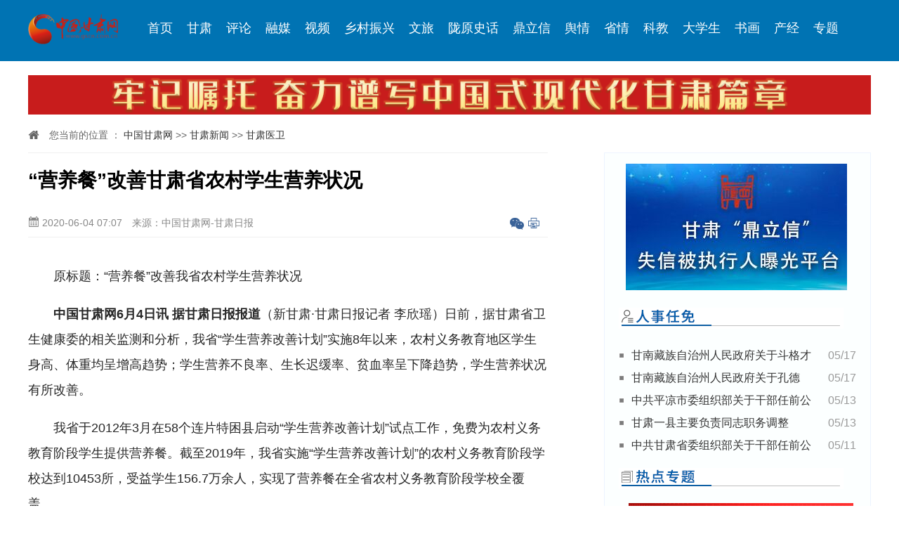

--- FILE ---
content_type: text/html
request_url: http://gansu.gscn.com.cn/system/2020/06/04/012397418.shtml
body_size: 6094
content:
<!DOCTYPE html>
<html lang="zh-cn">

<head>

    <meta charset="utf-8">
    <meta http-equiv="X-UA-Compatible" content="IE=edge">
    <meta name="viewport" content="width=device-width, initial-scale=1,maximum-scale=1, user-scalable=no">
    <title>“营养餐”改善甘肃省农村学生营养状况_甘肃医卫_中国甘肃网</title>
    <meta name="keywords" content=" " />
    <meta name="description" content="　　我省于2012年3月在58个连片特困县启动“学生营养改善计划”试点工作，免费为农村义务教育阶段学生提供营养餐。截至2019年，我省实施“学生营养改善计划”的农村义务教育阶段学校达到10453所，受益学生156.7万余人，实现了营养餐在全省农村义务教育阶段... " />
<link rel="SHORTCUT ICON" href="//www.gscn.com.cn/favicon.ico">
    <!-- css reset -->
    <link rel="stylesheet" href="//www.gscn.com.cn/cms_sys/cms_template/100/000/732/images/normalize.css">
    <link rel="stylesheet" href="//www.gscn.com.cn/css/video-js.min.css">
    <!-- base css -->
    <link rel="stylesheet" href="//www.gscn.com.cn/cms_sys/cms_template/100/000/732/images/index.css">
    <!-- media query -->
    <link rel="stylesheet" href="//www.gscn.com.cn/cms_sys/cms_template/100/000/732/images/mediaQuery.css">
    <!-- icon font -->
    <link rel="stylesheet" href="//www.gscn.com.cn/cms_sys/cms_template/100/000/732/images/iconfont.css">
<!-- Jquery -->
    <script src="//www.gscn.com.cn/cms_sys/cms_template/100/000/732/images/jquery.min.js"></script>
    <!--[if lt IE 9]>
      <script src="//cdn.bootcss.com/html5shiv/3.7.2/html5shiv.min.js "></script>
      <script src="//cdn.bootcss.com/respond.js/1.4.2/respond.min.js "></script>
    <![endif]-->
</head>

<body>
<div style="display:none;">
<img src="//www.gscn.com.cn/cms_sys/cms_template/100/000/732/images/sns_share_logo.jpg" class="sns-share-icon" /></div>
    <!-- header -->
<div class="m-hide" style="width:100%; background:#0073b3;">
    <div id="header" class="m-hide">
        <div id="h-logo"><a href="//www.gscn.com.cn"><img id="logo" src="//gscn.com.cn/home/2022/index/logo.8524a2dc.png" alt="" width=80%></a></div>
        <div id="h-nav">
<ul class="dhl">
<li><a href="//www.gscn.com.cn/" target="_blank">首页</a></li>
<li><a href="//gansu.gscn.com.cn/" target="_blank">甘肃</a></li>
<li><a href="//opinion.gscn.com.cn/" target="_blank">评论</a></li>
<li><a href="//gansu.gscn.com.cn/rm/" target="_blank">融媒</a></li>
<li><a href="//video.gscn.com.cn/#zb" target="_blank">视频</a></li>
<li><a href="//xczxw.gscn.com.cn/" target="_blank">乡村振兴</a></li>
<li><a href="//www.gscn.com.cn/tourism/" target="_blank">文旅</a></li>
<li><a href="//story.gscn.com.cn/" target="_blank">陇原史话</a></li>
<li><a href="//cx.gscn.com.cn/" target="_blank">鼎立信</a></li>
<li><a href="//yqpd.gscn.com.cn/index.shtml" target="_blank">舆情</a></li>
<li><a href="//www.gscn.com.cn/province/" target="_blank">省情</a></li>
<li><a href="//www.gscn.com.cn/science/" target="_blank">科教</a></li>
<li><a href="//dxs.gscn.com.cn/" target="_blank">大学生</a></li>
<li><a href="//shuhua.gscn.com.cn/" target="_blank">书画</a></li>
<li><a href="//finance.gscn.com.cn/" target="_blank">产经</a></li>
<li><a href="//special.gscn.com.cn/" target="_blank">专题</a></li>
</ul>
        </div>
    </div>
 </div>
        <div id="h-adv" class="m-hide" style="margin-top:20px;"></div>
    <div id="m-header">
        <a href="//m.gscn.com.cn/"><img src="//www.gscn.com.cn/cms_sys/cms_template/100/000/732/images/logo.png" alt=""></a>
        <span class="m-frt"><i class="icon iconfont icon-share"></i></span>
    </div>
    <!-- container -->
    <div id="container">
        <!-- position -->
        <div class="positon m-hide">
            <i class="icon iconfont icon-home2"></i> 

您当前的位置 ：			<a href=http://www.gscn.com.cn/index.shtml>中国甘肃网</a>						            				>>			                			<a href=http://gansu.gscn.com.cn/index.shtml>甘肃新闻</a>						            				>>			                			<a href=http://gansu.gscn.com.cn/gsjkws/index.html>甘肃医卫</a>			     

        </div>
        <!-- main -->
        <div class="main">
            <div class="artical">
                <div class="a-header">
                    <h1>“营养餐”改善甘肃省农村学生营养状况</h1>
                    <div class="info">
                        <span class="m-frt"><i class="icon iconfont icon-date"></i> 2020-06-04 07:07</span>
                        <span>来源：中国甘肃网-甘肃日报</span>
                        <span class="bdsharebuttonbox frt m-hide" data-tag="share_gscn">
                            <a class="icon iconfont icon-weixin"   data-cmd="weixin"></a>
                            <a class="icon iconfont icon-iconfontweibiaoti1015"    data-cmd="print"></a>
                        </span>
                    </div>
                </div>
                <div class="a-container">
                    <p class="topic">


</p>
                    <p style="text-align: left;">　　原标题：&ldquo;营养餐&rdquo;改善我省农村学生营养状况</p>

<p style="text-align: left;">　　<strong>中国甘肃网6月4日讯&nbsp;据甘肃日报报道</strong>（新甘肃&middot;甘肃日报记者&nbsp;李欣瑶）日前，据甘肃省卫生健康委的相关监测和分析，我省&ldquo;学生营养改善计划&rdquo;实施8年以来，农村义务教育地区学生身高、体重均呈增高趋势；学生营养不良率、生长迟缓率、贫血率呈下降趋势，学生营养状况有所改善。</p>

<p style="text-align: left;">　　我省于2012年3月在58个连片特困县启动&ldquo;学生营养改善计划&rdquo;试点工作，免费为农村义务教育阶段学生提供营养餐。截至2019年，我省实施&ldquo;学生营养改善计划&rdquo;的农村义务教育阶段学校达到10453所，受益学生156.7万余人，实现了营养餐在全省农村义务教育阶段学校全覆盖。</p>

<p style="text-align: left;">　　为了解和评价&ldquo;学生营养改善计划&rdquo;对学生营养健康状况的影响，省卫生健康委会同教育部门每年在全省14个市州86个县市区的1000多所学校开展监测。</p>

<p style="text-align: left;">　　省卫生健康委将&ldquo;学生营养改善计划&rdquo;监测分为常规监测县和重点监测县。全省86个县市区均为常规监测县，康乐县、武山县、通渭县、庄浪县为重点监测县。常规监测县主要采取随机抽样方式，抽取15%的小学和初中学校，每年收集有关学校食堂供餐模式、学生出勤等情况，监测学生身高和体重、肺活量等体格发育指标。重点监测县从小学和初中各抽取2-3所学校，在常规监测指标的基础上，增加学生行为和健康、学生体育成绩等的调查问卷，以及全血血红蛋白、血清维生素A和维生素D等营养状况生化指标的监测。</p>

<p style="text-align: left;">　　从监测结果来看，我省&ldquo;学生营养改善计划&rdquo;项目的实施已初见成效，各地供餐模式逐步优化，学生一日三餐的食用比例提高，出勤率升高，缺课率下降。但是我省与其他发达省份相比还有不少差距，主要表现在学校供餐模式中企业供餐数量仍占较大比例，&ldquo;电子营养师&rdquo;配餐软件使用率低，学校食堂配餐模式和部分学校食谱变化较为单一等。此外，学生体格发育虽有所改善，但仍相对落后，消瘦率变化趋势不明显，超重肥胖率有增高趋势，2019年与全国平均水平相比，除女生体重外，其余指标均低于全国平均水平。</p>

<p style="text-align: left;">　　据了解，省卫生健康委将继续开展相关监测，继续对学校进行膳食指导，尽快提高学校营养知识水平和合理配餐能力，为学生提供营养均衡的食物。</p>




                </div>
                <div class="a-footer">责任编辑：宋芳科</div>
            </div>
<div style="
    border: 1px dashed #ccc;
    padding: 20px;
    color: #909090; line-height: 24px;
">版权声明：凡注有稿件来源为“中国甘肃网”的稿件，均为中国甘肃网版权稿件，转载必须注明来源为“中国甘肃网”。</div>
            <!-- relation -->
            <div class="relation">
             <h2 class="icon iconfont bloTit"><img src="//www.gscn.com.cn/cms_sys/cms_template/100/000/732/images/xgxw.png"></h2>
                <ul class="newslist-a">
                        <li><span class="date">2020-06-04</span><a href="http://gansu.gscn.com.cn/system/2020/06/04/012397417.shtml" target="_blank">甘肃省新能源月度上网电量首破40亿千瓦时</a></li>
                        <li><span class="date">2020-06-03</span><a href="http://gansu.gscn.com.cn/system/2020/06/03/012397399.shtml" target="_blank">省十三届人大常委会第十七次会议将于6月8日召开</a></li>
                        <li><span class="date">2020-06-03</span><a href="http://gansu.gscn.com.cn/system/2020/06/03/012397398.shtml" target="_blank">林铎会见青岛市党政代表团一行</a></li>
                </ul>
            </div>
            <!-- public platform -->
            <div class="public">
                <img src="//www.gscn.com.cn/cms_sys/cms_template/100/000/732/images/770.png">
                <h2 class="icon iconfont bloTit"> <img src="//www.gscn.com.cn/cms_sys/cms_template/100/000/732/images/rmjz.png"></h2>
<div><img src="//www.gscn.com.cn/cms_sys/cms_template/100/000/732/images/xibeijiao2.png" alt="西北角"><span style="font-size:12px;">西北角</span></div>
<div><img src="//www.gscn.com.cn/cms_sys/cms_template/100/000/732/images/weixin2.png" alt="中国甘肃网微信"><span  style="font-size:12px;">中国甘肃网微信</span></div>
<div><img src="//www.gscn.com.cn/home/2019/images/icon-erweima-weibo.png" alt="中国甘肃网微博"><span style="font-size:12px;">中国甘肃网微博</span></div>
<div><img src="//www.gscn.com.cn/cms_sys/cms_template/100/000/732/images/weibogansu2.png" alt="微博甘肃"><span style="font-size:12px;">微博甘肃</span></div>
<div><img src="//www.gscn.com.cn/cms_sys/cms_template/100/000/732/images/xuexiqiangguo2.png" alt="学习强国"><span style="font-size:12px;">学习强国</span></div>
<div><img src="//www.gscn.com.cn/cms_sys/cms_template/100/000/732/images/jinritoutiao2.png" alt="今日头条号"><span style="font-size:12px;">今日头条号</span></div>
            </div>
        </div>
        <!-- sub: moble hidden -->
        <div class="sub m-hide">
            <div id="ads" style=" padding:5px 10px;"></div> 
            <!-- 人事任免 -->
            <div class="s-block">
                <h2 class="icon iconfont bloTit"><img src="//www.gscn.com.cn/cms_sys/cms_template/100/000/732/images/rsrm.png"></h2>
                <ul class="newslist-a">


    <li><span class="date">05/17</span><a href="http://gansu.gscn.com.cn/system/2024/05/17/013143251.shtml" target="_blank">甘南藏族自治州人民政府关于斗格才让等同志职务任免的通知</a></li>
    <li><span class="date">05/17</span><a href="http://gansu.gscn.com.cn/system/2024/05/17/013143252.shtml" target="_blank">甘南藏族自治州人民政府关于孔德鹏、李梅同志职务任免的通知</a></li>
    <li><span class="date">05/13</span><a href="http://gansu.gscn.com.cn/system/2024/05/13/013141227.shtml" target="_blank">中共平凉市委组织部关于干部任前公示的公告</a></li>
    <li><span class="date">05/13</span><a href="http://gansu.gscn.com.cn/system/2024/05/13/013141134.shtml" target="_blank">甘肃一县主要负责同志职务调整</a></li>
    <li><span class="date">05/11</span><a href="http://gansu.gscn.com.cn/system/2024/05/11/013140158.shtml" target="_blank">中共甘肃省委组织部关于干部任前公示的公告</a></li>

                </ul>
            </div>
            
            <div id="fixed" style="top:10px;">
            <!-- 热点专题 -->
            <div class="s-block">
                <h2 class="icon iconfont bloTit"> <img src="//www.gscn.com.cn/cms_sys/cms_template/100/000/732/images/rdzt.png"> </h2>
   			<ul class="pic_list" style="margin-top: -20px;">             <li><a title="【专题】学纪 知纪 明纪 守纪——甘肃省深入开展党纪学习教育" href="http://special.gscn.com.cn/system/2024/04/22/013131725.shtml" target="_blank"><img src="http://www.gscn.com.cn/pic/003/017/750/00301775016_a8a31c64.jpg" alt="【专题】学纪 知纪 明纪 守纪——甘肃省深入开展党纪学习教育" /></a><span><a title="【专题】学纪 知纪 明纪 守纪——甘肃省深入开展党纪学习教育" href="http://special.gscn.com.cn/system/2024/04/22/013131725.shtml" target="_blank">【专题】学纪 知纪 明纪 守纪——甘肃省深入开展党纪学习教育</a></span></li>
<li><a title="【专题】2024“村BA”球王争霸赛甘肃·肃北赛区" href="http://special.gscn.com.cn/system/2024/05/16/013142873.shtml" target="_blank"><img src="http://www.gscn.com.cn/pic/003/017/916/00301791670_1e5bba60.png" alt="【专题】2024“村BA”球王争霸赛甘肃·肃北赛区" /></a><span><a title="【专题】2024“村BA”球王争霸赛甘肃·肃北赛区" href="http://special.gscn.com.cn/system/2024/05/16/013142873.shtml" target="_blank">【专题】2024“村BA”球王争霸赛甘肃·肃北赛区</a></span></li>
            </ul>
            </div></div>
            <div id="fixed" style="top:10px;">
            <!-- 融媒集萃 -->
            <div class="s-block">
                <h2 class="icon iconfont bloTit"> <img src="//www.gscn.com.cn/cms_sys/cms_template/100/000/732/images/rmjc.png" style="margin-top:20px;"></h2>
   			<ul class="pic_list" style="margin-top: -20px;">             <li><a title="【节气里的大美甘肃·小满】生活满分刚刚好！" href="http://gansu.gscn.com.cn/system/2024/05/15/013142365.shtml" target="_blank"><img src="http://www.gscn.com.cn/pic/003/017/890/00301789047_7ffcb8ac.jpg" alt="【节气里的大美甘肃·小满】生活满分刚刚好！" /></a><span><a title="【节气里的大美甘肃·小满】生活满分刚刚好！" href="http://gansu.gscn.com.cn/system/2024/05/15/013142365.shtml" target="_blank">【节气里的大美甘肃·小满】生活满分刚刚好！</a></span></li>
<li><a title="视频 | 甘肃，“游”你更精彩!" href="http://gansu.gscn.com.cn/system/2024/05/17/013143430.shtml" target="_blank"><img src="http://www.gscn.com.cn/pic/003/017/910/00301791008_ffca654e.jpg" alt="视频 | 甘肃，“游”你更精彩!" /></a><span><a title="视频 | 甘肃，“游”你更精彩!" href="http://gansu.gscn.com.cn/system/2024/05/17/013143430.shtml" target="_blank">视频 | 甘肃，“游”你更精彩!</a></span></li>
<li><a title="图解|汉简带你穿越时空 看见2000多年前的丝路“服务区”模样" href="http://gansu.gscn.com.cn/system/2024/05/17/013143486.shtml" target="_blank"><img src="http://www.gscn.com.cn/pic/003/017/898/00301789817_71ffeaba.png" alt="图解|汉简带你穿越时空 看见2000多年前的丝路“服务区”模样" /></a><span><a title="图解|汉简带你穿越时空 看见2000多年前的丝路“服务区”模样" href="http://gansu.gscn.com.cn/system/2024/05/17/013143486.shtml" target="_blank">图解|汉简带你穿越时空 看见2000多年前的丝路“服务区”模样</a></span></li>
            </ul>
            </div></div>
<div id="add"></div>
        </div>
    </div>
    <!-- copyright -->
    <div class="m-hide" id="footer">
        <p>互联网新闻信息服务许可证编号:6212006002 | ICP备案：陇ICP备17001500号 | 经营许可证编号：甘B2-20060006 | 广播电视节目制作经营许可证编号:(甘)字第079号增值电信业务许可证编号:甘B2__20120010</p>
        <p>食品药品监管总局投诉举报电话：12331 | 互联网违法和不良信息举报电话：12377</p>
        <p>主办：甘肃中甘网传媒有限责任公司 | 本网常年法律顾问团：甘肃和谐律师事务所（0931-8580115）甘肃天旺律师事务所（0931-8864528）</p>
        <p>Copyright &copy; 2006 - 2016 中国甘肃网（GSCN.COM.CN） All Rights Reserved</p>
        <p class="about">
            <a href="//www.gscn.com.cn/aboutus/" target="_blank">网站简介</a> | <a href="//www.gscn.com.cn/aboutus/bwzp/" target="_blank">人才招聘</a> | <a href="//www.gscn.com.cn/aboutus/ggfw/" target="_blank">广告服务</a> | <a href="//www.gscn.com.cn/aboutus/lxwm/" target="_blank">联系我们</a> | 违法和不良信息举报电话：<i class="icon iconfont icon-tel1"></i>  0931-8960109  0931-8960307(传真)
        </p>
    </div>
    <div class="m-footer">
        <p>Copyright &copy; 2006-2016 &nbsp; GSCN.COM.CN &nbsp; tel: 0931-8960109</p>
    </div>
    <div id="share_pc" class="bdsharebuttonbox" data-tag="share_pc">
        <a class="" data-cmd="weixin"></a>
        <a class="" data-cmd="print"></a>
    </div>
    <div class="mask"></div>
    <div id="show_box">
        <div class="box_header">
            分享到
        </div>
        <div class="box_container">
            <div id="share_m" class="bdsharebuttonbox" data-tag="share_m">
                <a class="m-weixin" data-cmd="weixin"></a>
                <a class="m-mail" data-cmd="mail"></a>
            </div>
        </div>
        <div class="box_footer">
            取消
        </div>
    </div>
    <script src="//www.gscn.com.cn/js/video.min.js"></script>
    <!-- base javascript -->
    <script src="//www.gscn.com.cn/cms_sys/cms_template/100/000/732/images/index.js"></script>
    <script>
        window._bd_share_config = {
            common : {
                bdText : "“营养餐”改善甘肃省农村学生营养状况", 
                bdDesc : "　　我省于2012年3月在58个连片特困县启动“学生营养改善计划”试点工作，免费为农村义务教育阶段学生提供营养餐。截至2019年，我省实施“学生营养改善计划”的农村义务教育阶段学校达到10453所，受益学生156.7万余人，实现了营养餐在全省农村义务教育阶段学校全覆盖。", 
                bdUrl : "http://gansu.gscn.com.cn/system/2020/06/04/012397418.shtml",   
                bdPic : "http://www.gscn.com.cn/pic/003/006/891/00300689170_fcf59857.png"
            },
            share : [{
                "tag": "share_gscn",
                "bdSize" : 16,
                "bdCustomStyle" : "//www.gscn.com.cn/cms_sys/cms_template/100/000/732/images/share.css"
            },{
                "tag" : "share_m",
                "bdSize" : 16,
                "bdCustomStyle" :"//www.gscn.com.cn/cms_sys/cms_template/100/000/732/images/share.css"
            }]
        }
        // js part
        with(document)0[(getElementsByTagName('head')[0]||body).appendChild(createElement('script')).src='//bdimg.share.baidu.com/static/api/js/share.js?cdnversion='+~(-new Date()/36e5)];
    </script>
</body>

</html>
<!--ecms sync check [sync_thread_id="3bcee7cc5a424330844ab778a62d31c1" sync_date="2024-05-20 18:05:52" check_sum="3bcee7cc5a424330844ab778a62d31c1]-->

--- FILE ---
content_type: text/html;charset=UTF-8
request_url: https://dot.wts.xinwen.cn/logserver/eg.js
body_size: -482
content:
window.goldlog=(window.goldlog||{});goldlog.Etag="ztVnF813+MkBARLef0oa8ftV";goldlog.stag=1;

--- FILE ---
content_type: text/css
request_url: http://www.gscn.com.cn/cms_sys/cms_template/100/000/732/images/index.css
body_size: 2275
content:
@charset "UTF-8";
h1,
h2,
h3,
h4,
h5,
h6 {
  font-size: 100%; }

ul, ol, li {
  list-style: none;
  margin: 0;
  padding: 0; }

a {
  text-decoration: none;
  color: #396298; }
.newslist-a li {
  font-family:arial,simsun,sans-serif;
padding-left: 18px;
background: url("icon-point.png") no-repeat left -86px;
  font-size: 1em;
  font-weight: normal;
  line-height: 2em;
  height: 2em;
  overflow: hidden;
  font-size: 16px; 
  text-align:left;}
  .newslist-a li em {
    background-color: #3490d4;
    color: #fff;
    padding: 2px 5px;
    border-radius: 3px;
    font-size: 14px;
    font-style: normal;
    margin-right: 6px; }
  .newslist-a li span {
    float: right;
    margin-left: 10px;
    color: #999; }

.frt {
  float: right; }

.flt {
  float: left; }
.sns-share-icon{ position:absolute;width:0;height:0;z-index:-1;top:-100em; }
#header, #h-adv,#container {
  width: 1200px;
  margin: 0 auto;
  overflow:hidden; }

#header #h-logo {
  float: left;
width:160px;
  padding: 20px 0; }

#header #h-nav {
  float: right;
  padding: 10px 0; }
  #header #h-nav .item {
    display: inline-block;
    width: 130px;
    border-right: 1px solid #f0f0f0; }
    #header #h-nav .item a {
      margin-left: 5px;
      font-size: 14px;
      font-family: 'Microsoft YaHei','\5FAE\8F6F\96C5\9ED1','Hiragino Sans GB', tahoma,arial,sans-serif;

    }
    #header #h-nav .item span {
      display: block;
      line-height: 30px; }
  #header #h-nav .lg {
    width: 220px;
    border-right-width: 0; }
  #header #h-nav .md {
    width: 170px; }

#header #h-adv {
  clear: both;
  width: 100%; }

#m-header {
  display: none; }

img {
  max-width: 100%; }
#container {
  overflow: hidden;margin-bottom: 30px; }
  #container .positon {
    line-height: 50px;
    font-size: 14px;
    color: #666; }
#container a{color:#333}
#container a:hover{color:#c00}
    #container .positon i {
      margin-right: 10px; }
#container .share-substr{display:none;}
  #container .main {
    width: 740px;
    float: left;
    margin-right: 80px;
    border-top: 1px solid #f0f0f0; }
#container .video_or_audio {
text-align:center;
}
  #container .sub {
    overflow: hidden;
    position: relative;
    border: 1px solid #edf4ff;
    background-color: #fcffff;
    padding: 10px 20px 20px; }
    #container .sub h2 i {
      margin-right: 6px;
      color: #c00; }
  #container .a-header h1 {
    font-size: 28px;
    line-height: 1.5em;
    text-align: justify; }
  #container .a-header .info {
    line-height: 40px;
    font-size: 14px;
    color: #888; }
    #container .a-header .info span {
      margin-right: 10px; }
    #container .a-header .info #weixin-ns {
      cursor: pointer; }
      #container .a-header .info #weixin-ns:hover {
        color: red; }
      #container .a-header .info #weixin-ns i {
        margin-right: 4px; }
  #container .a-container {
    padding-top: 15px;
    border-top: 1px solid #f0f0f0;
text-align: justify;
font-size: 18px;
    line-height: 2em;
    color: #262626; }
#container .a-container video{
    max-width: 100%;
    }
    #container .a-container video::-webkit-media-controls-enclosure
     {overflow:hidden;}
    #container .a-container video::-webkit-media-controls-panel
     {width: calc(100% + 30px);}
    #container .a-container img {
      margin: 10px 0; height:auto;}
#news_more_page_div_id{color:#c00;margin: 40px 0 20px;}
  #container .a-footer {
    color: #888;
    line-height: 32px;
    margin-bottom: 15px;
    font-size: 14px; text-align:right;}
  #container .relation, #container .hotnews, #container .public {
    border-top: 1px solid #f0f0f0;
    margin-bottom: 15px; }
  #container .relation i, #container .hotnews i, #container .public i {
    margin-right: 6px; }
  #container .hotnews {
    overflow: hidden; }
    #container .hotnews li {
      float: left;
      width: 23%;
      margin-right: 2%;
      overflow: hidden; }
      #container .hotnews li img {
        width: 100%;
        height: 120px; }
      #container .hotnews li em {
        font-style: normal;
        display: block;
        overflow: hidden;
        font-size: 14px;
        line-height: 40px;
        height: 40px;
        overflow: hidden; }
  #container .newslist li {
    font-size: 14px;
    line-height: 14px;
    padding: 10px 0; }
    #container .newslist li span {
      float: right;
      margin-left: 10px; }
  #container .public {
    overflow: hidden; }
    #container .public div {
      width: 16%;
      float: left; text-align:center;}
      #container .public div img {
        max-width: 95%; }
.bloTit{font-size:20px !important;color:#3B538A;}
.bloTit::before{color:#b00;}
#footer {
  width: 100%;
  overflow: hidden;
  clear: both;
  padding-top: 10px;
  text-align: center;
  font-size: 12px;
  border-top: 1px solid #f0f0f0;
  background-color: #f6f6f6;
  color: #515151; }
  #footer p{height:18px; line-height:18px;}
  #footer .about {
    margin-top: 20px;
    margin-bottom: 0;
    height: 40px;
    line-height: 40px;
    background: #c00;
    color: #fff; }
    #footer .about a {
      color: #fff; }
      #footer .about a:hover {
        color: yellow; }
.lipictt{
	overflow:hidden;
}
.lipictt li{ float:left;width:50%; }
.lipictt li img{ width:90%; height:120px;}
.lipictt li em{ display:block;padding:0 10px;line-height:30px;height:30px;overflow:hidden;text-align:center;font-style:normal;font-size:14px; }
.m-footer {
  display: none; }
  #container .bdsharebuttonbox a{cursor:pointer;font-size:22px;padding-left:5px;color:#396298}
  #container .bdsharebuttonbox a:hover{color:#c00;}
#show_box,.mask{display:none;}
#container .a-container .topic{font-size: 22px; text-align: center;}
#container .topic a{color:#c00;}
#container .share-substr{display:none;}
.m-weibo{
	background: url('//www.gscn.com.cn/cms_sys/cms_template/100/000/732/images/ico_sns_wb.png') no-repeat center top;
}
.m-weixin{
	background: url('//www.gscn.com.cn/cms_sys/cms_template/100/000/732/images/ico_sns_wx.png') no-repeat center top;
}
.m-qq{
	background: url('//www.gscn.com.cn/cms_sys/cms_template/100/000/732/images/ico_sns_qq.png') no-repeat center top;
}
.m-renren{
	background: url('//www.gscn.com.cn/cms_sys/cms_template/100/000/732/images/ico_sns_rr.png') no-repeat center top;
}
.m-qzone{
	background: url('//www.gscn.com.cn/cms_sys/cms_template/100/000/732/images/ico_sns_qqkj.png') no-repeat center top;
}
.m-baidu{
	background: url('//www.gscn.com.cn/cms_sys/cms_template/100/000/732/images/ico_sns_bd.png') no-repeat center top;
}
.m-douban{
	background: url('//www.gscn.com.cn/cms_sys/cms_template/100/000/732/images/ico_sns_db.png') no-repeat center top;
}
.m-mail{
	background: url('//www.gscn.com.cn/cms_sys/cms_template/100/000/732/images/ico_sns_yj.png') no-repeat center top;
}
.pic_list{padding:9px 0;}
.pic_list li{width:320px; height:210px; margin:5px 10px;text-align:center; float:left; display:inline;}
.pic_list li img{ width:320px; height:180px;  padding:4px; margin-bottom:3px;}
.pic_list li span{}
.pic_list li span a{font-size:12px; color:#000000; line-height:30px;}
.pic_list1{padding:9px 0;}
.pic_list1 li{width:320px; height:210px; margin:5px 10px;text-align:center; float:left; display:inline;}
.pic_list1 li img{ width:320px; height:180px;  padding:4px; margin-bottom:3px;}
.pic_list1 li em{}
.pic_list1 li em a{font-size:12px; color:#000000; line-height:20px;}
.dhl{width:1040px; float:right;}
.dhl li{float:left; padding: 18px 10px; cursor: pointer;  font-size: 18px; line-height: 25px; color: #fff;}
.dhl li a{color: #fff;}
<!--ecms sync check [sync_thread_id="3bcee7cc5a424330844ab778a62d31c1" sync_date="2024-05-07 10:05:12" check_sum="3bcee7cc5a424330844ab778a62d31c1]-->

--- FILE ---
content_type: text/css
request_url: http://www.gscn.com.cn/cms_sys/cms_template/100/000/732/images/mediaQuery.css
body_size: 674
content:
@media only screen and (max-width: 768px) {
  body {
    background-color: #f9f9f9; }
  .m-hide {
    display: none; }
  .p-hide {
    display: block; }
  .m-frt {
    float: right; }
  .m-flt {
    float: right; }
  #header, #container, #footer {
    width: 100%; }
  .a-header, .a-container, .a-footer, .relation, .hotnews, .public {
    margin: 15px; }
  #m-header {
    display: block;
    height: 30px;
    padding: 4px;
    background-color: #f6f6f6;
    border-bottom: 1px solid #f0f0f0; }
#m-header i:before{
    font-size: 1.5rem;}
    #m-header img {
      max-height: 100%; }
  #container .main {
    width: 100%; }
  #container .a-header h1 {
    font-size: 1.2rem; }
  #container .a-header .info {
    line-height: 2rem;
    font-size: .8rem; }
  #container .a-container {
    margin-top: 15px;
    padding: 10px 0;
    font-size: 1rem; }
#container .public div{width:33.3333%}
  #container .hotnews li {
    float: none;
    width: 100%;
    margin-top: 10px; 
padding-top:10px;
border-top:1px solid #fefefe;
}
    #container .hotnews li em {
      display: block;
      height: auto;
      font-size: 16px;
      line-height: 24px; }
    #container .hotnews li img {
      float: left;
      margin-right: 15px;
      width: 100px;
      height: 60px; }
  #container .newslist li {
    font-size: 12px;
    line-height: 12px; }
  #container .a-footer {
    line-height: 2rem;
    font-size: .8rem; }
  .m-footer {
    display: block;
    background-color: #a00;
    font-size: 12px;
    padding: 2px 0;
    text-align: center;
    color: #fff; } }
<!--ecms sync check [sync_thread_id="3bcee7cc5a424330844ab778a62d31c1" sync_date="2023-10-18 17:10:50" check_sum="3bcee7cc5a424330844ab778a62d31c1]-->

--- FILE ---
content_type: application/javascript
request_url: http://www.gscn.com.cn/js/video.min.js
body_size: 152523
content:
!function(t,e){"object"==typeof exports&&"undefined"!=typeof module?module.exports=e(require("global/window"),require("global/document")):"function"==typeof define&&define.amd?define(["global/window","global/document"],e):t.videojs=e(t.window,t.document)}(this,function(v,d){v=v&&v.hasOwnProperty("default")?v.default:v,d=d&&d.hasOwnProperty("default")?d.default:d;var p="7.3.0";function f(t,e){t.prototype=Object.create(e.prototype),(t.prototype.constructor=t).__proto__=e}function a(t,e){return(a=Object.setPrototypeOf||function(t,e){return t.__proto__=e,t})(t,e)}function s(t,e,i){return(s=function(){if("undefined"==typeof Reflect||!Reflect.construct)return!1;if(Reflect.construct.sham)return!1;if("function"==typeof Proxy)return!0;try{return Date.prototype.toString.call(Reflect.construct(Date,[],function(){})),!0}catch(t){return!1}}()?Reflect.construct:function(t,e,i){var n=[null];n.push.apply(n,e);var r=new(Function.bind.apply(t,n));return i&&a(r,i.prototype),r}).apply(null,arguments)}function m(t){if(void 0===t)throw new ReferenceError("this hasn't been initialised - super() hasn't been called");return t}function e(t,e){return e||(e=t.slice(0)),t.raw=e,t}var u=[],t=function(s,o){return function(t,e,i){var n=o.levels[e],r=new RegExp("^("+n+")$");if("log"!==t&&i.unshift(t.toUpperCase()+":"),i.unshift(s+":"),u&&u.push([].concat(i)),v.console){var a=v.console[t];a||"debug"!==t||(a=v.console.info||v.console.log),a&&n&&r.test(t)&&a[Array.isArray(i)?"apply":"call"](v.console,i)}}};var g=function e(i){var n,r="info",a=function(){for(var t=arguments.length,e=new Array(t),i=0;i<t;i++)e[i]=arguments[i];n("log",r,e)};return n=t(i,a),a.createLogger=function(t){return e(i+": "+t)},a.levels={all:"debug|log|warn|error",off:"",debug:"debug|log|warn|error",info:"log|warn|error",warn:"warn|error",error:"error",DEFAULT:r},a.level=function(t){if("string"==typeof t){if(!a.levels.hasOwnProperty(t))throw new Error('"'+t+'" in not a valid log level');r=t}return r},(a.history=function(){return u?[].concat(u):[]}).filter=function(e){return(u||[]).filter(function(t){return new RegExp(".*"+e+".*").test(t[0])})},a.history.clear=function(){u&&(u.length=0)},a.history.disable=function(){null!==u&&(u.length=0,u=null)},a.history.enable=function(){null===u&&(u=[])},a.error=function(){for(var t=arguments.length,e=new Array(t),i=0;i<t;i++)e[i]=arguments[i];return n("error",r,e)},a.warn=function(){for(var t=arguments.length,e=new Array(t),i=0;i<t;i++)e[i]=arguments[i];return n("warn",r,e)},a.debug=function(){for(var t=arguments.length,e=new Array(t),i=0;i<t;i++)e[i]=arguments[i];return n("debug",r,e)},a}("VIDEOJS"),y=g.createLogger;var _=function(t){for(var e="",i=0;i<arguments.length;i++)e+=t[i].replace(/\n\r?\s*/g,"")+(arguments[i+1]||"");return e},i=Object.prototype.toString,r=function(t){return l(t)?Object.keys(t):[]};function o(e,i){r(e).forEach(function(t){return i(e[t],t)})}function b(i){for(var t=arguments.length,e=new Array(1<t?t-1:0),n=1;n<t;n++)e[n-1]=arguments[n];return Object.assign?Object.assign.apply(Object,[i].concat(e)):(e.forEach(function(t){t&&o(t,function(t,e){i[e]=t})}),i)}function l(t){return!!t&&"object"==typeof t}function c(t){return l(t)&&"[object Object]"===i.call(t)&&t.constructor===Object}function n(t,e){if(!t||!e)return"";if("function"!=typeof v.getComputedStyle)return"";var i=v.getComputedStyle(t);return i?i[e]:""}function h(){var t=e(["Setting attributes in the second argument of createEl()\n                has been deprecated. Use the third argument instead.\n                createEl(type, properties, attributes). Attempting to set "," to ","."]);return h=function(){return t},t}function T(t){return"string"==typeof t&&/\S/.test(t)}function S(t){if(/\s/.test(t))throw new Error("class has illegal whitespace characters")}function k(){return d===v.document}function w(t){return l(t)&&1===t.nodeType}function C(){try{return v.parent!==v.self}catch(t){return!0}}function E(n){return function(t,e){if(!T(t))return d[n](null);T(e)&&(e=d.querySelector(e));var i=w(e)?e:d;return i[n]&&i[n](t)}}function A(t,i,e,n){void 0===t&&(t="div"),void 0===i&&(i={}),void 0===e&&(e={});var r=d.createElement(t);return Object.getOwnPropertyNames(i).forEach(function(t){var e=i[t];-1!==t.indexOf("aria-")||"role"===t||"type"===t?(g.warn(_(h(),t,e)),r.setAttribute(t,e)):"textContent"===t?L(r,e):r[t]=e}),Object.getOwnPropertyNames(e).forEach(function(t){r.setAttribute(t,e[t])}),n&&X(r,n),r}function L(t,e){return"undefined"==typeof t.textContent?t.innerText=e:t.textContent=e,t}function O(t,e){e.firstChild?e.insertBefore(t,e.firstChild):e.appendChild(t)}function P(t,e){return S(e),t.classList?t.classList.contains(e):(i=e,new RegExp("(^|\\s)"+i+"($|\\s)")).test(t.className);var i}function U(t,e){return t.classList?t.classList.add(e):P(t,e)||(t.className=(t.className+" "+e).trim()),t}function x(t,e){return t.classList?t.classList.remove(e):(S(e),t.className=t.className.split(/\s+/).filter(function(t){return t!==e}).join(" ")),t}function I(t,e,i){var n=P(t,e);if("function"==typeof i&&(i=i(t,e)),"boolean"!=typeof i&&(i=!n),i!==n)return i?U(t,e):x(t,e),t}function D(i,n){Object.getOwnPropertyNames(n).forEach(function(t){var e=n[t];null===e||"undefined"==typeof e||!1===e?i.removeAttribute(t):i.setAttribute(t,!0===e?"":e)})}function R(t){var e={},i=",autoplay,controls,playsinline,loop,muted,default,defaultMuted,";if(t&&t.attributes&&0<t.attributes.length)for(var n=t.attributes,r=n.length-1;0<=r;r--){var a=n[r].name,s=n[r].value;"boolean"!=typeof t[a]&&-1===i.indexOf(","+a+",")||(s=null!==s),e[a]=s}return e}function M(t,e){return t.getAttribute(e)}function B(t,e,i){t.setAttribute(e,i)}function N(t,e){t.removeAttribute(e)}function j(){d.body.focus(),d.onselectstart=function(){return!1}}function F(){d.onselectstart=function(){return!0}}function V(t){if(t&&t.getBoundingClientRect&&t.parentNode){var e=t.getBoundingClientRect(),i={};return["bottom","height","left","right","top","width"].forEach(function(t){void 0!==e[t]&&(i[t]=e[t])}),i.height||(i.height=parseFloat(n(t,"height"))),i.width||(i.width=parseFloat(n(t,"width"))),i}}function H(t){var e;if(t.getBoundingClientRect&&t.parentNode&&(e=t.getBoundingClientRect()),!e)return{left:0,top:0};var i=d.documentElement,n=d.body,r=i.clientLeft||n.clientLeft||0,a=v.pageXOffset||n.scrollLeft,s=e.left+a-r,o=i.clientTop||n.clientTop||0,u=v.pageYOffset||n.scrollTop,l=e.top+u-o;return{left:Math.round(s),top:Math.round(l)}}function q(t,e){var i={},n=H(t),r=t.offsetWidth,a=t.offsetHeight,s=n.top,o=n.left,u=e.pageY,l=e.pageX;return e.changedTouches&&(l=e.changedTouches[0].pageX,u=e.changedTouches[0].pageY),i.y=Math.max(0,Math.min(1,(s-u+a)/a)),i.x=Math.max(0,Math.min(1,(l-o)/r)),i}function z(t){return l(t)&&3===t.nodeType}function W(t){for(;t.firstChild;)t.removeChild(t.firstChild);return t}function G(t){return"function"==typeof t&&(t=t()),(Array.isArray(t)?t:[t]).map(function(t){return"function"==typeof t&&(t=t()),w(t)||z(t)?t:"string"==typeof t&&/\S/.test(t)?d.createTextNode(t):void 0}).filter(function(t){return t})}function X(e,t){return G(t).forEach(function(t){return e.appendChild(t)}),e}function Y(t,e){return X(W(t),e)}function $(t){return void 0===t.button&&void 0===t.buttons||(0===t.button&&void 0===t.buttons||0===t.button&&1===t.buttons)}var K=E("querySelector"),Q=E("querySelectorAll"),J=Object.freeze({isReal:k,isEl:w,isInFrame:C,createEl:A,textContent:L,prependTo:O,hasClass:P,addClass:U,removeClass:x,toggleClass:I,setAttributes:D,getAttributes:R,getAttribute:M,setAttribute:B,removeAttribute:N,blockTextSelection:j,unblockTextSelection:F,getBoundingClientRect:V,findPosition:H,getPointerPosition:q,isTextNode:z,emptyEl:W,normalizeContent:G,appendContent:X,insertContent:Y,isSingleLeftClick:$,$:K,$$:Q}),Z=1;function tt(){return Z++}var et={},it="vdata"+(new Date).getTime();function nt(t){var e=t[it];return e||(e=t[it]=tt()),et[e]||(et[e]={}),et[e]}function rt(t){var e=t[it];return!!e&&!!Object.getOwnPropertyNames(et[e]).length}function at(e){var t=e[it];if(t){delete et[t];try{delete e[it]}catch(t){e.removeAttribute?e.removeAttribute(it):e[it]=null}}}function st(t,e){var i=nt(t);0===i.handlers[e].length&&(delete i.handlers[e],t.removeEventListener?t.removeEventListener(e,i.dispatcher,!1):t.detachEvent&&t.detachEvent("on"+e,i.dispatcher)),Object.getOwnPropertyNames(i.handlers).length<=0&&(delete i.handlers,delete i.dispatcher,delete i.disabled),0===Object.getOwnPropertyNames(i).length&&at(t)}function ot(e,i,t,n){t.forEach(function(t){e(i,t,n)})}function ut(t){function e(){return!0}function i(){return!1}if(!t||!t.isPropagationStopped){var n=t||v.event;for(var r in t={},n)"layerX"!==r&&"layerY"!==r&&"keyLocation"!==r&&"webkitMovementX"!==r&&"webkitMovementY"!==r&&("returnValue"===r&&n.preventDefault||(t[r]=n[r]));if(t.target||(t.target=t.srcElement||d),t.relatedTarget||(t.relatedTarget=t.fromElement===t.target?t.toElement:t.fromElement),t.preventDefault=function(){n.preventDefault&&n.preventDefault(),t.returnValue=!1,n.returnValue=!1,t.defaultPrevented=!0},t.defaultPrevented=!1,t.stopPropagation=function(){n.stopPropagation&&n.stopPropagation(),t.cancelBubble=!0,n.cancelBubble=!0,t.isPropagationStopped=e},t.isPropagationStopped=i,t.stopImmediatePropagation=function(){n.stopImmediatePropagation&&n.stopImmediatePropagation(),t.isImmediatePropagationStopped=e,t.stopPropagation()},t.isImmediatePropagationStopped=i,null!==t.clientX&&void 0!==t.clientX){var a=d.documentElement,s=d.body;t.pageX=t.clientX+(a&&a.scrollLeft||s&&s.scrollLeft||0)-(a&&a.clientLeft||s&&s.clientLeft||0),t.pageY=t.clientY+(a&&a.scrollTop||s&&s.scrollTop||0)-(a&&a.clientTop||s&&s.clientTop||0)}t.which=t.charCode||t.keyCode,null!==t.button&&void 0!==t.button&&(t.button=1&t.button?0:4&t.button?1:2&t.button?2:0)}return t}var lt=!1;!function(){try{var t=Object.defineProperty({},"passive",{get:function(){lt=!0}});v.addEventListener("test",null,t),v.removeEventListener("test",null,t)}catch(t){}}();var ct=["touchstart","touchmove"];function ht(s,t,e){if(Array.isArray(t))return ot(ht,s,t,e);var o=nt(s);if(o.handlers||(o.handlers={}),o.handlers[t]||(o.handlers[t]=[]),e.guid||(e.guid=tt()),o.handlers[t].push(e),o.dispatcher||(o.disabled=!1,o.dispatcher=function(t,e){if(!o.disabled){t=ut(t);var i=o.handlers[t.type];if(i)for(var n=i.slice(0),r=0,a=n.length;r<a&&!t.isImmediatePropagationStopped();r++)try{n[r].call(s,t,e)}catch(t){g.error(t)}}}),1===o.handlers[t].length)if(s.addEventListener){var i=!1;lt&&-1<ct.indexOf(t)&&(i={passive:!0}),s.addEventListener(t,o.dispatcher,i)}else s.attachEvent&&s.attachEvent("on"+t,o.dispatcher)}function dt(t,e,i){if(rt(t)){var n=nt(t);if(n.handlers){if(Array.isArray(e))return ot(dt,t,e,i);var r=function(t,e){n.handlers[e]=[],st(t,e)};if(void 0!==e){var a=n.handlers[e];if(a)if(i){if(i.guid)for(var s=0;s<a.length;s++)a[s].guid===i.guid&&a.splice(s--,1);st(t,e)}else r(t,e)}else for(var o in n.handlers)Object.prototype.hasOwnProperty.call(n.handlers||{},o)&&r(t,o)}}}function pt(t,e,i){var n=rt(t)?nt(t):{},r=t.parentNode||t.ownerDocument;if("string"==typeof e?e={type:e,target:t}:e.target||(e.target=t),e=ut(e),n.dispatcher&&n.dispatcher.call(t,e,i),r&&!e.isPropagationStopped()&&!0===e.bubbles)pt.call(null,r,e,i);else if(!r&&!e.defaultPrevented){var a=nt(e.target);e.target[e.type]&&(a.disabled=!0,"function"==typeof e.target[e.type]&&e.target[e.type](),a.disabled=!1)}return!e.defaultPrevented}function ft(e,i,n){if(Array.isArray(i))return ot(ft,e,i,n);var t=function t(){dt(e,i,t),n.apply(this,arguments)};t.guid=n.guid=n.guid||tt(),ht(e,i,t)}var mt,gt=Object.freeze({fixEvent:ut,on:ht,off:dt,trigger:pt,one:ft}),yt=!1,vt=function(){if(k()&&!1!==mt.options.autoSetup){var t=Array.prototype.slice.call(d.getElementsByTagName("video")),e=Array.prototype.slice.call(d.getElementsByTagName("audio")),i=Array.prototype.slice.call(d.getElementsByTagName("video-js")),n=t.concat(e,i);if(n&&0<n.length)for(var r=0,a=n.length;r<a;r++){var s=n[r];if(!s||!s.getAttribute){_t(1);break}void 0===s.player&&null!==s.getAttribute("data-setup")&&mt(s)}else yt||_t(1)}};function _t(t,e){e&&(mt=e),v.setTimeout(vt,t)}k()&&"complete"===d.readyState?yt=!0:ft(v,"load",function(){yt=!0});var bt,Tt=function(t){var e=d.createElement("style");return e.className=t,e},St=function(t,e){t.styleSheet?t.styleSheet.cssText=e:t.textContent=e},kt=function(t,e,i){e.guid||(e.guid=tt());var n=function(){return e.apply(t,arguments)};return n.guid=i?i+"_"+e.guid:e.guid,n},wt=function(e,i){var n=Date.now();return function(){var t=Date.now();i<=t-n&&(e.apply(void 0,arguments),n=t)}},Ct=function(){};Ct.prototype.allowedEvents_={},Ct.prototype.addEventListener=Ct.prototype.on=function(t,e){var i=this.addEventListener;this.addEventListener=function(){},ht(this,t,e),this.addEventListener=i},Ct.prototype.removeEventListener=Ct.prototype.off=function(t,e){dt(this,t,e)},Ct.prototype.one=function(t,e){var i=this.addEventListener;this.addEventListener=function(){},ft(this,t,e),this.addEventListener=i},Ct.prototype.dispatchEvent=Ct.prototype.trigger=function(t){var e=t.type||t;"string"==typeof t&&(t={type:e}),t=ut(t),this.allowedEvents_[e]&&this["on"+e]&&this["on"+e](t),pt(this,t)},Ct.prototype.queueTrigger=function(t){var e=this;bt||(bt=new Map);var i=t.type||t,n=bt.get(this);n||(n=new Map,bt.set(this,n));var r=n.get(i);n.delete(i),v.clearTimeout(r);var a=v.setTimeout(function(){0===n.size&&(n=null,bt.delete(e)),e.trigger(t)},0);n.set(i,a)};var Et=function(e){return e instanceof Ct||!!e.eventBusEl_&&["on","one","off","trigger"].every(function(t){return"function"==typeof e[t]})},At=function(t){return"string"==typeof t&&/\S/.test(t)||Array.isArray(t)&&!!t.length},Lt=function(t){if(!t.nodeName&&!Et(t))throw new Error("Invalid target; must be a DOM node or evented object.")},Ot=function(t){if(!At(t))throw new Error("Invalid event type; must be a non-empty string or array.")},Pt=function(t){if("function"!=typeof t)throw new Error("Invalid listener; must be a function.")},Ut=function(t,e){var i,n,r,a=e.length<3||e[0]===t||e[0]===t.eventBusEl_;return r=a?(i=t.eventBusEl_,3<=e.length&&e.shift(),n=e[0],e[1]):(i=e[0],n=e[1],e[2]),Lt(i),Ot(n),Pt(r),{isTargetingSelf:a,target:i,type:n,listener:r=kt(t,r)}},xt=function(t,e,i,n){Lt(t),t.nodeName?gt[e](t,i,n):t[e](i,n)},It={on:function(){for(var t=this,e=arguments.length,i=new Array(e),n=0;n<e;n++)i[n]=arguments[n];var r=Ut(this,i),a=r.isTargetingSelf,s=r.target,o=r.type,u=r.listener;if(xt(s,"on",o,u),!a){var l=function(){return t.off(s,o,u)};l.guid=u.guid;var c=function(){return t.off("dispose",l)};c.guid=u.guid,xt(this,"on","dispose",l),xt(s,"on","dispose",c)}},one:function(){for(var r=this,t=arguments.length,e=new Array(t),i=0;i<t;i++)e[i]=arguments[i];var n=Ut(this,e),a=n.isTargetingSelf,s=n.target,o=n.type,u=n.listener;if(a)xt(s,"one",o,u);else{var l=function t(){r.off(s,o,t);for(var e=arguments.length,i=new Array(e),n=0;n<e;n++)i[n]=arguments[n];u.apply(null,i)};l.guid=u.guid,xt(s,"one",o,l)}},off:function(t,e,i){if(!t||At(t))dt(this.eventBusEl_,t,e);else{var n=t,r=e;Lt(n),Ot(r),Pt(i),i=kt(this,i),this.off("dispose",i),n.nodeName?(dt(n,r,i),dt(n,"dispose",i)):Et(n)&&(n.off(r,i),n.off("dispose",i))}},trigger:function(t,e){return pt(this.eventBusEl_,t,e)}};function Dt(t,e){void 0===e&&(e={});var i=e.eventBusKey;if(i){if(!t[i].nodeName)throw new Error('The eventBusKey "'+i+'" does not refer to an element.');t.eventBusEl_=t[i]}else t.eventBusEl_=A("span",{className:"vjs-event-bus"});return b(t,It),t.on("dispose",function(){t.off(),v.setTimeout(function(){t.eventBusEl_=null},0)}),t}var Rt={state:{},setState:function(t){var i,n=this;return"function"==typeof t&&(t=t()),o(t,function(t,e){n.state[e]!==t&&((i=i||{})[e]={from:n.state[e],to:t}),n.state[e]=t}),i&&Et(this)&&this.trigger({changes:i,type:"statechanged"}),i}};function Mt(t,e){return b(t,Rt),t.state=b({},t.state,e),"function"==typeof t.handleStateChanged&&Et(t)&&t.on("statechanged",t.handleStateChanged),t}function Bt(t){return"string"!=typeof t?t:t.charAt(0).toUpperCase()+t.slice(1)}function Nt(){for(var i={},t=arguments.length,e=new Array(t),n=0;n<t;n++)e[n]=arguments[n];return e.forEach(function(t){t&&o(t,function(t,e){c(t)?(c(i[e])||(i[e]={}),i[e]=Nt(i[e],t)):i[e]=t})}),i}var jt=function(){function l(t,e,i){if(!t&&this.play?this.player_=t=this:this.player_=t,this.options_=Nt({},this.options_),e=this.options_=Nt(this.options_,e),this.id_=e.id||e.el&&e.el.id,!this.id_){var n=t&&t.id&&t.id()||"no_player";this.id_=n+"_component_"+tt()}this.name_=e.name||null,e.el?this.el_=e.el:!1!==e.createEl&&(this.el_=this.createEl()),!1!==e.evented&&Dt(this,{eventBusKey:this.el_?"el_":null}),Mt(this,this.constructor.defaultState),this.children_=[],this.childIndex_={},!(this.childNameIndex_={})!==e.initChildren&&this.initChildren(),this.ready(i),!1!==e.reportTouchActivity&&this.enableTouchActivity()}var t=l.prototype;return t.dispose=function(){if(this.trigger({type:"dispose",bubbles:!1}),this.children_)for(var t=this.children_.length-1;0<=t;t--)this.children_[t].dispose&&this.children_[t].dispose();this.children_=null,this.childIndex_=null,this.childNameIndex_=null,this.el_&&(this.el_.parentNode&&this.el_.parentNode.removeChild(this.el_),at(this.el_),this.el_=null),this.player_=null},t.player=function(){return this.player_},t.options=function(t){return g.warn("this.options() has been deprecated and will be moved to the constructor in 6.0"),t&&(this.options_=Nt(this.options_,t)),this.options_},t.el=function(){return this.el_},t.createEl=function(t,e,i){return A(t,e,i)},t.localize=function(t,r,e){void 0===e&&(e=t);var i=this.player_.language&&this.player_.language(),n=this.player_.languages&&this.player_.languages(),a=n&&n[i],s=i&&i.split("-")[0],o=n&&n[s],u=e;return a&&a[t]?u=a[t]:o&&o[t]&&(u=o[t]),r&&(u=u.replace(/\{(\d+)\}/g,function(t,e){var i=r[e-1],n=i;return"undefined"==typeof i&&(n=t),n})),u},t.contentEl=function(){return this.contentEl_||this.el_},t.id=function(){return this.id_},t.name=function(){return this.name_},t.children=function(){return this.children_},t.getChildById=function(t){return this.childIndex_[t]},t.getChild=function(t){if(t)return t=Bt(t),this.childNameIndex_[t]},t.addChild=function(t,e,i){var n,r;if(void 0===e&&(e={}),void 0===i&&(i=this.children_.length),"string"==typeof t){r=Bt(t);var a=e.componentClass||r;e.name=r;var s=l.getComponent(a);if(!s)throw new Error("Component "+a+" does not exist");if("function"!=typeof s)return null;n=new s(this.player_||this,e)}else n=t;if(this.children_.splice(i,0,n),"function"==typeof n.id&&(this.childIndex_[n.id()]=n),(r=r||n.name&&Bt(n.name()))&&(this.childNameIndex_[r]=n),"function"==typeof n.el&&n.el()){var o=this.contentEl().children[i]||null;this.contentEl().insertBefore(n.el(),o)}return n},t.removeChild=function(t){if("string"==typeof t&&(t=this.getChild(t)),t&&this.children_){for(var e=!1,i=this.children_.length-1;0<=i;i--)if(this.children_[i]===t){e=!0,this.children_.splice(i,1);break}if(e){this.childIndex_[t.id()]=null,this.childNameIndex_[t.name()]=null;var n=t.el();n&&n.parentNode===this.contentEl()&&this.contentEl().removeChild(t.el())}}},t.initChildren=function(){var r=this,n=this.options_.children;if(n){var t,a=this.options_,i=l.getComponent("Tech");(t=Array.isArray(n)?n:Object.keys(n)).concat(Object.keys(this.options_).filter(function(e){return!t.some(function(t){return"string"==typeof t?e===t:e===t.name})})).map(function(t){var e,i;return i="string"==typeof t?n[e=t]||r.options_[e]||{}:(e=t.name,t),{name:e,opts:i}}).filter(function(t){var e=l.getComponent(t.opts.componentClass||Bt(t.name));return e&&!i.isTech(e)}).forEach(function(t){var e=t.name,i=t.opts;if(void 0!==a[e]&&(i=a[e]),!1!==i){!0===i&&(i={}),i.playerOptions=r.options_.playerOptions;var n=r.addChild(e,i);n&&(r[e]=n)}})}},t.buildCSSClass=function(){return""},t.ready=function(t,e){if(void 0===e&&(e=!1),t)return this.isReady_?void(e?t.call(this):this.setTimeout(t,1)):(this.readyQueue_=this.readyQueue_||[],void this.readyQueue_.push(t))},t.triggerReady=function(){this.isReady_=!0,this.setTimeout(function(){var t=this.readyQueue_;this.readyQueue_=[],t&&0<t.length&&t.forEach(function(t){t.call(this)},this),this.trigger("ready")},1)},t.$=function(t,e){return K(t,e||this.contentEl())},t.$$=function(t,e){return Q(t,e||this.contentEl())},t.hasClass=function(t){return P(this.el_,t)},t.addClass=function(t){U(this.el_,t)},t.removeClass=function(t){x(this.el_,t)},t.toggleClass=function(t,e){I(this.el_,t,e)},t.show=function(){this.removeClass("vjs-hidden")},t.hide=function(){this.addClass("vjs-hidden")},t.lockShowing=function(){this.addClass("vjs-lock-showing")},t.unlockShowing=function(){this.removeClass("vjs-lock-showing")},t.getAttribute=function(t){return M(this.el_,t)},t.setAttribute=function(t,e){B(this.el_,t,e)},t.removeAttribute=function(t){N(this.el_,t)},t.width=function(t,e){return this.dimension("width",t,e)},t.height=function(t,e){return this.dimension("height",t,e)},t.dimensions=function(t,e){this.width(t,!0),this.height(e)},t.dimension=function(t,e,i){if(void 0!==e)return null!==e&&e==e||(e=0),-1!==(""+e).indexOf("%")||-1!==(""+e).indexOf("px")?this.el_.style[t]=e:this.el_.style[t]="auto"===e?"":e+"px",void(i||this.trigger("componentresize"));if(!this.el_)return 0;var n=this.el_.style[t],r=n.indexOf("px");return-1!==r?parseInt(n.slice(0,r),10):parseInt(this.el_["offset"+Bt(t)],10)},t.currentDimension=function(t){var e=0;if("width"!==t&&"height"!==t)throw new Error("currentDimension only accepts width or height value");if("function"==typeof v.getComputedStyle){var i=v.getComputedStyle(this.el_);e=i.getPropertyValue(t)||i[t]}if(0===(e=parseFloat(e))){var n="offset"+Bt(t);e=this.el_[n]}return e},t.currentDimensions=function(){return{width:this.currentDimension("width"),height:this.currentDimension("height")}},t.currentWidth=function(){return this.currentDimension("width")},t.currentHeight=function(){return this.currentDimension("height")},t.focus=function(){this.el_.focus()},t.blur=function(){this.el_.blur()},t.emitTapEvents=function(){var n,e=0,r=null;this.on("touchstart",function(t){1===t.touches.length&&(r={pageX:t.touches[0].pageX,pageY:t.touches[0].pageY},e=(new Date).getTime(),n=!0)}),this.on("touchmove",function(t){if(1<t.touches.length)n=!1;else if(r){var e=t.touches[0].pageX-r.pageX,i=t.touches[0].pageY-r.pageY;10<Math.sqrt(e*e+i*i)&&(n=!1)}});var t=function(){n=!1};this.on("touchleave",t),this.on("touchcancel",t),this.on("touchend",function(t){!(r=null)===n&&((new Date).getTime()-e<200&&(t.preventDefault(),this.trigger("tap")))})},t.enableTouchActivity=function(){if(this.player()&&this.player().reportUserActivity){var e,i=kt(this.player(),this.player().reportUserActivity);this.on("touchstart",function(){i(),this.clearInterval(e),e=this.setInterval(i,250)});var t=function(t){i(),this.clearInterval(e)};this.on("touchmove",i),this.on("touchend",t),this.on("touchcancel",t)}},t.setTimeout=function(t,e){var i,n,r=this;return t=kt(this,t),i=v.setTimeout(function(){r.off("dispose",n),t()},e),(n=function(){return r.clearTimeout(i)}).guid="vjs-timeout-"+i,this.on("dispose",n),i},t.clearTimeout=function(t){v.clearTimeout(t);var e=function(){};return e.guid="vjs-timeout-"+t,this.off("dispose",e),t},t.setInterval=function(t,e){var i=this;t=kt(this,t);var n=v.setInterval(t,e),r=function(){return i.clearInterval(n)};return r.guid="vjs-interval-"+n,this.on("dispose",r),n},t.clearInterval=function(t){v.clearInterval(t);var e=function(){};return e.guid="vjs-interval-"+t,this.off("dispose",e),t},t.requestAnimationFrame=function(t){var e,i,n=this;return this.supportsRaf_?(t=kt(this,t),e=v.requestAnimationFrame(function(){n.off("dispose",i),t()}),(i=function(){return n.cancelAnimationFrame(e)}).guid="vjs-raf-"+e,this.on("dispose",i),e):this.setTimeout(t,1e3/60)},t.cancelAnimationFrame=function(t){if(this.supportsRaf_){v.cancelAnimationFrame(t);var e=function(){};return e.guid="vjs-raf-"+t,this.off("dispose",e),t}return this.clearTimeout(t)},l.registerComponent=function(t,e){if("string"!=typeof t||!t)throw new Error('Illegal component name, "'+t+'"; must be a non-empty string.');var i,n=l.getComponent("Tech"),r=n&&n.isTech(e),a=l===e||l.prototype.isPrototypeOf(e.prototype);if(r||!a)throw i=r?"techs must be registered using Tech.registerTech()":"must be a Component subclass",new Error('Illegal component, "'+t+'"; '+i+".");t=Bt(t),l.components_||(l.components_={});var s=l.getComponent("Player");if("Player"===t&&s&&s.players){var o=s.players,u=Object.keys(o);if(o&&0<u.length&&u.map(function(t){return o[t]}).every(Boolean))throw new Error("Can not register Player component after player has been created.")}return l.components_[t]=e},l.getComponent=function(t){if(t)return t=Bt(t),l.components_&&l.components_[t]?l.components_[t]:void 0},l}();jt.prototype.supportsRaf_="function"==typeof v.requestAnimationFrame&&"function"==typeof v.cancelAnimationFrame,jt.registerComponent("Component",jt);var Ft,Vt,Ht,qt,zt=v.navigator&&v.navigator.userAgent||"",Wt=/AppleWebKit\/([\d.]+)/i.exec(zt),Gt=Wt?parseFloat(Wt.pop()):null,Xt=/iPad/i.test(zt),Yt=/iPhone/i.test(zt)&&!Xt,$t=/iPod/i.test(zt),Kt=Yt||Xt||$t,Qt=(Ft=zt.match(/OS (\d+)_/i))&&Ft[1]?Ft[1]:null,Jt=/Android/i.test(zt),Zt=function(){var t=zt.match(/Android (\d+)(?:\.(\d+))?(?:\.(\d+))*/i);if(!t)return null;var e=t[1]&&parseFloat(t[1]),i=t[2]&&parseFloat(t[2]);return e&&i?parseFloat(t[1]+"."+t[2]):e||null}(),te=Jt&&Zt<5&&Gt<537,ee=/Firefox/i.test(zt),ie=/Edge/i.test(zt),ne=!ie&&(/Chrome/i.test(zt)||/CriOS/i.test(zt)),re=(Vt=zt.match(/(Chrome|CriOS)\/(\d+)/))&&Vt[2]?parseFloat(Vt[2]):null,ae=(Ht=/MSIE\s(\d+)\.\d/.exec(zt),!(qt=Ht&&parseFloat(Ht[1]))&&/Trident\/7.0/i.test(zt)&&/rv:11.0/.test(zt)&&(qt=11),qt),se=/Safari/i.test(zt)&&!ne&&!Jt&&!ie,oe=(se||Kt)&&!ne,ue=k()&&("ontouchstart"in v||v.navigator.maxTouchPoints||v.DocumentTouch&&v.document instanceof v.DocumentTouch),le=Object.freeze({IS_IPAD:Xt,IS_IPHONE:Yt,IS_IPOD:$t,IS_IOS:Kt,IOS_VERSION:Qt,IS_ANDROID:Jt,ANDROID_VERSION:Zt,IS_NATIVE_ANDROID:te,IS_FIREFOX:ee,IS_EDGE:ie,IS_CHROME:ne,CHROME_VERSION:re,IE_VERSION:ae,IS_SAFARI:se,IS_ANY_SAFARI:oe,TOUCH_ENABLED:ue});function ce(t,e,i,n){return function(t,e,i){if("number"!=typeof e||e<0||i<e)throw new Error("Failed to execute '"+t+"' on 'TimeRanges': The index provided ("+e+") is non-numeric or out of bounds (0-"+i+").")}(t,n,i.length-1),i[n][e]}function he(t){return void 0===t||0===t.length?{length:0,start:function(){throw new Error("This TimeRanges object is empty")},end:function(){throw new Error("This TimeRanges object is empty")}}:{length:t.length,start:ce.bind(null,"start",0,t),end:ce.bind(null,"end",1,t)}}function de(t,e){return Array.isArray(t)?he(t):void 0===t||void 0===e?he():he([[t,e]])}function pe(t,e){var i,n,r=0;if(!e)return 0;t&&t.length||(t=de(0,0));for(var a=0;a<t.length;a++)i=t.start(a),e<(n=t.end(a))&&(n=e),r+=n-i;return r/e}for(var fe,me={},ge=[["requestFullscreen","exitFullscreen","fullscreenElement","fullscreenEnabled","fullscreenchange","fullscreenerror"],["webkitRequestFullscreen","webkitExitFullscreen","webkitFullscreenElement","webkitFullscreenEnabled","webkitfullscreenchange","webkitfullscreenerror"],["webkitRequestFullScreen","webkitCancelFullScreen","webkitCurrentFullScreenElement","webkitCancelFullScreen","webkitfullscreenchange","webkitfullscreenerror"],["mozRequestFullScreen","mozCancelFullScreen","mozFullScreenElement","mozFullScreenEnabled","mozfullscreenchange","mozfullscreenerror"],["msRequestFullscreen","msExitFullscreen","msFullscreenElement","msFullscreenEnabled","MSFullscreenChange","MSFullscreenError"]],ye=ge[0],ve=0;ve<ge.length;ve++)if(ge[ve][1]in d){fe=ge[ve];break}if(fe)for(var _e=0;_e<fe.length;_e++)me[ye[_e]]=fe[_e];function be(t){if(t instanceof be)return t;"number"==typeof t?this.code=t:"string"==typeof t?this.message=t:l(t)&&("number"==typeof t.code&&(this.code=t.code),b(this,t)),this.message||(this.message=be.defaultMessages[this.code]||"")}be.prototype.code=0,be.prototype.message="",be.prototype.status=null,be.errorTypes=["MEDIA_ERR_CUSTOM","MEDIA_ERR_ABORTED","MEDIA_ERR_NETWORK","MEDIA_ERR_DECODE","MEDIA_ERR_SRC_NOT_SUPPORTED","MEDIA_ERR_ENCRYPTED"],be.defaultMessages={1:"You aborted the media playback",2:"A network error caused the media download to fail part-way.",3:"The media playback was aborted due to a corruption problem or because the media used features your browser did not support.",4:"The media could not be loaded, either because the server or network failed or because the format is not supported.",5:"The media is encrypted and we do not have the keys to decrypt it."};for(var Te=0;Te<be.errorTypes.length;Te++)be[be.errorTypes[Te]]=Te,be.prototype[be.errorTypes[Te]]=Te;var Se=function(t,e){var i,n=null;try{i=JSON.parse(t,e)}catch(t){n=t}return[n,i]};function ke(t){return null!=t&&"function"==typeof t.then}function we(t){ke(t)&&t.then(null,function(t){})}var Ce=function(n){return["kind","label","language","id","inBandMetadataTrackDispatchType","mode","src"].reduce(function(t,e,i){return n[e]&&(t[e]=n[e]),t},{cues:n.cues&&Array.prototype.map.call(n.cues,function(t){return{startTime:t.startTime,endTime:t.endTime,text:t.text,id:t.id}})})},Ee=function(t){var e=t.$$("track"),i=Array.prototype.map.call(e,function(t){return t.track});return Array.prototype.map.call(e,function(t){var e=Ce(t.track);return t.src&&(e.src=t.src),e}).concat(Array.prototype.filter.call(t.textTracks(),function(t){return-1===i.indexOf(t)}).map(Ce))},Ae=function(t,i){return t.forEach(function(t){var e=i.addRemoteTextTrack(t).track;!t.src&&t.cues&&t.cues.forEach(function(t){return e.addCue(t)})}),i.textTracks()},Le="vjs-modal-dialog",Oe=function(n){function t(t,e){var i;return(i=n.call(this,t,e)||this).opened_=i.hasBeenOpened_=i.hasBeenFilled_=!1,i.closeable(!i.options_.uncloseable),i.content(i.options_.content),i.contentEl_=A("div",{className:Le+"-content"},{role:"document"}),i.descEl_=A("p",{className:Le+"-description vjs-control-text",id:i.el().getAttribute("aria-describedby")}),L(i.descEl_,i.description()),i.el_.appendChild(i.descEl_),i.el_.appendChild(i.contentEl_),i}f(t,n);var e=t.prototype;return e.createEl=function(){return n.prototype.createEl.call(this,"div",{className:this.buildCSSClass(),tabIndex:-1},{"aria-describedby":this.id()+"_description","aria-hidden":"true","aria-label":this.label(),role:"dialog"})},e.dispose=function(){this.contentEl_=null,this.descEl_=null,this.previouslyActiveEl_=null,n.prototype.dispose.call(this)},e.buildCSSClass=function(){return Le+" vjs-hidden "+n.prototype.buildCSSClass.call(this)},e.handleKeyPress=function(t){27===t.which&&this.closeable()&&this.close()},e.label=function(){return this.localize(this.options_.label||"Modal Window")},e.description=function(){var t=this.options_.description||this.localize("This is a modal window.");return this.closeable()&&(t+=" "+this.localize("This modal can be closed by pressing the Escape key or activating the close button.")),t},e.open=function(){if(!this.opened_){var t=this.player();this.trigger("beforemodalopen"),this.opened_=!0,(this.options_.fillAlways||!this.hasBeenOpened_&&!this.hasBeenFilled_)&&this.fill(),this.wasPlaying_=!t.paused(),this.options_.pauseOnOpen&&this.wasPlaying_&&t.pause(),this.closeable()&&this.on(this.el_.ownerDocument,"keydown",kt(this,this.handleKeyPress)),this.hadControls_=t.controls(),t.controls(!1),this.show(),this.conditionalFocus_(),this.el().setAttribute("aria-hidden","false"),this.trigger("modalopen"),this.hasBeenOpened_=!0}},e.opened=function(t){return"boolean"==typeof t&&this[t?"open":"close"](),this.opened_},e.close=function(){if(this.opened_){var t=this.player();this.trigger("beforemodalclose"),this.opened_=!1,this.wasPlaying_&&this.options_.pauseOnOpen&&t.play(),this.closeable()&&this.off(this.el_.ownerDocument,"keydown",kt(this,this.handleKeyPress)),this.hadControls_&&t.controls(!0),this.hide(),this.el().setAttribute("aria-hidden","true"),this.trigger("modalclose"),this.conditionalBlur_(),this.options_.temporary&&this.dispose()}},e.closeable=function(t){if("boolean"==typeof t){var e=this.closeable_=!!t,i=this.getChild("closeButton");if(e&&!i){var n=this.contentEl_;this.contentEl_=this.el_,i=this.addChild("closeButton",{controlText:"Close Modal Dialog"}),this.contentEl_=n,this.on(i,"close",this.close)}!e&&i&&(this.off(i,"close",this.close),this.removeChild(i),i.dispose())}return this.closeable_},e.fill=function(){this.fillWith(this.content())},e.fillWith=function(t){var e=this.contentEl(),i=e.parentNode,n=e.nextSibling;this.trigger("beforemodalfill"),this.hasBeenFilled_=!0,i.removeChild(e),this.empty(),Y(e,t),this.trigger("modalfill"),n?i.insertBefore(e,n):i.appendChild(e);var r=this.getChild("closeButton");r&&i.appendChild(r.el_)},e.empty=function(){this.trigger("beforemodalempty"),W(this.contentEl()),this.trigger("modalempty")},e.content=function(t){return"undefined"!=typeof t&&(this.content_=t),this.content_},e.conditionalFocus_=function(){var t=d.activeElement,e=this.player_.el_;this.previouslyActiveEl_=null,(e.contains(t)||e===t)&&(this.previouslyActiveEl_=t,this.focus(),this.on(d,"keydown",this.handleKeyDown))},e.conditionalBlur_=function(){this.previouslyActiveEl_&&(this.previouslyActiveEl_.focus(),this.previouslyActiveEl_=null),this.off(d,"keydown",this.handleKeyDown)},e.handleKeyDown=function(t){if(9===t.which){for(var e,i=this.focusableEls_(),n=this.el_.querySelector(":focus"),r=0;r<i.length;r++)if(n===i[r]){e=r;break}d.activeElement===this.el_&&(e=0),t.shiftKey&&0===e?(i[i.length-1].focus(),t.preventDefault()):t.shiftKey||e!==i.length-1||(i[0].focus(),t.preventDefault())}},e.focusableEls_=function(){var t=this.el_.querySelectorAll("*");return Array.prototype.filter.call(t,function(t){return(t instanceof v.HTMLAnchorElement||t instanceof v.HTMLAreaElement)&&t.hasAttribute("href")||(t instanceof v.HTMLInputElement||t instanceof v.HTMLSelectElement||t instanceof v.HTMLTextAreaElement||t instanceof v.HTMLButtonElement)&&!t.hasAttribute("disabled")||t instanceof v.HTMLIFrameElement||t instanceof v.HTMLObjectElement||t instanceof v.HTMLEmbedElement||t.hasAttribute("tabindex")&&-1!==t.getAttribute("tabindex")||t.hasAttribute("contenteditable")})},t}(jt);Oe.prototype.options_={pauseOnOpen:!0,temporary:!0},jt.registerComponent("ModalDialog",Oe);var Pe=function(n){function t(t){var e;void 0===t&&(t=[]),(e=n.call(this)||this).tracks_=[],Object.defineProperty(m(m(e)),"length",{get:function(){return this.tracks_.length}});for(var i=0;i<t.length;i++)e.addTrack(t[i]);return e}f(t,n);var e=t.prototype;return e.addTrack=function(t){var e=this.tracks_.length;""+e in this||Object.defineProperty(this,e,{get:function(){return this.tracks_[e]}}),-1===this.tracks_.indexOf(t)&&(this.tracks_.push(t),this.trigger({track:t,type:"addtrack"}))},e.removeTrack=function(t){for(var e,i=0,n=this.length;i<n;i++)if(this[i]===t){(e=this[i]).off&&e.off(),this.tracks_.splice(i,1);break}e&&this.trigger({track:e,type:"removetrack"})},e.getTrackById=function(t){for(var e=null,i=0,n=this.length;i<n;i++){var r=this[i];if(r.id===t){e=r;break}}return e},t}(Ct);for(var Ue in Pe.prototype.allowedEvents_={change:"change",addtrack:"addtrack",removetrack:"removetrack"},Pe.prototype.allowedEvents_)Pe.prototype["on"+Ue]=null;var xe=function(t,e){for(var i=0;i<t.length;i++)Object.keys(t[i]).length&&e.id!==t[i].id&&(t[i].enabled=!1)},Ie=function(n){function t(t){var e;void 0===t&&(t=[]);for(var i=t.length-1;0<=i;i--)if(t[i].enabled){xe(t,t[i]);break}return(e=n.call(this,t)||this).changing_=!1,e}return f(t,n),t.prototype.addTrack=function(t){var e=this;t.enabled&&xe(this,t),n.prototype.addTrack.call(this,t),t.addEventListener&&t.addEventListener("enabledchange",function(){e.changing_||(e.changing_=!0,xe(e,t),e.changing_=!1,e.trigger("change"))})},t}(Pe),De=function(t,e){for(var i=0;i<t.length;i++)Object.keys(t[i]).length&&e.id!==t[i].id&&(t[i].selected=!1)},Re=function(n){function t(t){var e;void 0===t&&(t=[]);for(var i=t.length-1;0<=i;i--)if(t[i].selected){De(t,t[i]);break}return(e=n.call(this,t)||this).changing_=!1,Object.defineProperty(m(m(e)),"selectedIndex",{get:function(){for(var t=0;t<this.length;t++)if(this[t].selected)return t;return-1},set:function(){}}),e}return f(t,n),t.prototype.addTrack=function(t){var e=this;t.selected&&De(this,t),n.prototype.addTrack.call(this,t),t.addEventListener&&t.addEventListener("selectedchange",function(){e.changing_||(e.changing_=!0,De(e,t),e.changing_=!1,e.trigger("change"))})},t}(Pe),Me=function(e){function t(){return e.apply(this,arguments)||this}return f(t,e),t.prototype.addTrack=function(t){e.prototype.addTrack.call(this,t),t.addEventListener("modechange",kt(this,function(){this.queueTrigger("change")}));-1===["metadata","chapters"].indexOf(t.kind)&&t.addEventListener("modechange",kt(this,function(){this.trigger("selectedlanguagechange")}))},t}(Pe),Be=function(){function t(t){void 0===t&&(t=[]),this.trackElements_=[],Object.defineProperty(this,"length",{get:function(){return this.trackElements_.length}});for(var e=0,i=t.length;e<i;e++)this.addTrackElement_(t[e])}var e=t.prototype;return e.addTrackElement_=function(t){var e=this.trackElements_.length;""+e in this||Object.defineProperty(this,e,{get:function(){return this.trackElements_[e]}}),-1===this.trackElements_.indexOf(t)&&this.trackElements_.push(t)},e.getTrackElementByTrack_=function(t){for(var e,i=0,n=this.trackElements_.length;i<n;i++)if(t===this.trackElements_[i].track){e=this.trackElements_[i];break}return e},e.removeTrackElement_=function(t){for(var e=0,i=this.trackElements_.length;e<i;e++)if(t===this.trackElements_[e]){this.trackElements_.splice(e,1);break}},t}(),Ne=function(){function e(t){e.prototype.setCues_.call(this,t),Object.defineProperty(this,"length",{get:function(){return this.length_}})}var t=e.prototype;return t.setCues_=function(t){var e=this.length||0,i=0,n=t.length;this.cues_=t,this.length_=t.length;var r=function(t){""+t in this||Object.defineProperty(this,""+t,{get:function(){return this.cues_[t]}})};if(e<n)for(i=e;i<n;i++)r.call(this,i)},t.getCueById=function(t){for(var e=null,i=0,n=this.length;i<n;i++){var r=this[i];if(r.id===t){e=r;break}}return e},e}(),je={alternative:"alternative",captions:"captions",main:"main",sign:"sign",subtitles:"subtitles",commentary:"commentary"},Fe={alternative:"alternative",descriptions:"descriptions",main:"main","main-desc":"main-desc",translation:"translation",commentary:"commentary"},Ve={subtitles:"subtitles",captions:"captions",descriptions:"descriptions",chapters:"chapters",metadata:"metadata"},He={disabled:"disabled",hidden:"hidden",showing:"showing"},qe=function(a){function t(t){var e;void 0===t&&(t={}),e=a.call(this)||this;var i={id:t.id||"vjs_track_"+tt(),kind:t.kind||"",label:t.label||"",language:t.language||""},n=function(t){Object.defineProperty(m(m(e)),t,{get:function(){return i[t]},set:function(){}})};for(var r in i)n(r);return e}return f(t,a),t}(Ct),ze=function(t){var e=["protocol","hostname","port","pathname","search","hash","host"],i=d.createElement("a");i.href=t;var n,r=""===i.host&&"file:"!==i.protocol;r&&((n=d.createElement("div")).innerHTML='<a href="'+t+'"></a>',i=n.firstChild,n.setAttribute("style","display:none; position:absolute;"),d.body.appendChild(n));for(var a={},s=0;s<e.length;s++)a[e[s]]=i[e[s]];return"http:"===a.protocol&&(a.host=a.host.replace(/:80$/,"")),"https:"===a.protocol&&(a.host=a.host.replace(/:443$/,"")),a.protocol||(a.protocol=v.location.protocol),r&&d.body.removeChild(n),a},We=function(t){if(!t.match(/^https?:\/\//)){var e=d.createElement("div");e.innerHTML='<a href="'+t+'">x</a>',t=e.firstChild.href}return t},Ge=function(t){if("string"==typeof t){var e=/^(\/?)([\s\S]*?)((?:\.{1,2}|[^\/]+?)(\.([^\.\/\?]+)))(?:[\/]*|[\?].*)$/i.exec(t);if(e)return e.pop().toLowerCase()}return""},Xe=function(t){var e=v.location,i=ze(t);return(":"===i.protocol?e.protocol:i.protocol)+i.host!==e.protocol+e.host},Ye=Object.freeze({parseUrl:ze,getAbsoluteURL:We,getFileExtension:Ge,isCrossOrigin:Xe}),$e=function(t){var e=Ke.call(t);return"[object Function]"===e||"function"==typeof t&&"[object RegExp]"!==e||"undefined"!=typeof window&&(t===window.setTimeout||t===window.alert||t===window.confirm||t===window.prompt)},Ke=Object.prototype.toString;"undefined"!=typeof window?window:"undefined"!=typeof global?global:"undefined"!=typeof self&&self;function Qe(t,e){return t(e={exports:{}},e.exports),e.exports}var Je=Qe(function(t,e){(e=t.exports=function(t){return t.replace(/^\s*|\s*$/g,"")}).left=function(t){return t.replace(/^\s*/,"")},e.right=function(t){return t.replace(/\s*$/,"")}}),Ze=(Je.left,Je.right,Function.prototype.toString),ti=/^\s*class\b/,ei=function(t){try{var e=Ze.call(t);return ti.test(e)}catch(t){return!1}},ii=Object.prototype.toString,ni="function"==typeof Symbol&&"symbol"==typeof Symbol.toStringTag,ri=function(t){if(!t)return!1;if("function"!=typeof t&&"object"!=typeof t)return!1;if("function"==typeof t&&!t.prototype)return!0;if(ni)return function(t){try{return!ei(t)&&(Ze.call(t),!0)}catch(t){return!1}}(t);if(ei(t))return!1;var e=ii.call(t);return"[object Function]"===e||"[object GeneratorFunction]"===e},ai=Object.prototype.toString,si=Object.prototype.hasOwnProperty,oi=function(t,e,i){if(!ri(e))throw new TypeError("iterator must be a function");var n;3<=arguments.length&&(n=i),"[object Array]"===ai.call(t)?function(t,e,i){for(var n=0,r=t.length;n<r;n++)si.call(t,n)&&(null==i?e(t[n],n,t):e.call(i,t[n],n,t))}(t,e,n):"string"==typeof t?function(t,e,i){for(var n=0,r=t.length;n<r;n++)null==i?e(t.charAt(n),n,t):e.call(i,t.charAt(n),n,t)}(t,e,n):function(t,e,i){for(var n in t)si.call(t,n)&&(null==i?e(t[n],n,t):e.call(i,t[n],n,t))}(t,e,n)},ui=function(t){if(!t)return{};var a={};return oi(Je(t).split("\n"),function(t){var e,i=t.indexOf(":"),n=Je(t.slice(0,i)).toLowerCase(),r=Je(t.slice(i+1));"undefined"==typeof a[n]?a[n]=r:(e=a[n],"[object Array]"===Object.prototype.toString.call(e)?a[n].push(r):a[n]=[a[n],r])}),a},li=function(){for(var t={},e=0;e<arguments.length;e++){var i=arguments[e];for(var n in i)ci.call(i,n)&&(t[n]=i[n])}return t},ci=Object.prototype.hasOwnProperty;var hi=pi;function di(t,e,i){var n=t;return $e(e)?(i=e,"string"==typeof t&&(n={uri:t})):n=li(e,{uri:t}),n.callback=i,n}function pi(t,e,i){return fi(e=di(t,e,i))}function fi(n){if("undefined"==typeof n.callback)throw new Error("callback argument missing");var r=!1,a=function(t,e,i){r||(r=!0,n.callback(t,e,i))};function e(t){return clearTimeout(u),t instanceof Error||(t=new Error(""+(t||"Unknown XMLHttpRequest Error"))),t.statusCode=0,a(t,m)}function t(){if(!s){var t;clearTimeout(u),t=n.useXDR&&void 0===o.status?200:1223===o.status?204:o.status;var e=m,i=null;return 0!==t?(e={body:function(){var t=void 0;if(t=o.response?o.response:o.responseText||function(t){if("document"===t.responseType)return t.responseXML;var e=t.responseXML&&"parsererror"===t.responseXML.documentElement.nodeName;return""!==t.responseType||e?null:t.responseXML}(o),f)try{t=JSON.parse(t)}catch(t){}return t}(),statusCode:t,method:c,headers:{},url:l,rawRequest:o},o.getAllResponseHeaders&&(e.headers=ui(o.getAllResponseHeaders()))):i=new Error("Internal XMLHttpRequest Error"),a(i,e,e.body)}}var i,s,o=n.xhr||null;o||(o=n.cors||n.useXDR?new pi.XDomainRequest:new pi.XMLHttpRequest);var u,l=o.url=n.uri||n.url,c=o.method=n.method||"GET",h=n.body||n.data,d=o.headers=n.headers||{},p=!!n.sync,f=!1,m={body:void 0,headers:{},statusCode:0,method:c,url:l,rawRequest:o};if("json"in n&&!1!==n.json&&(f=!0,d.accept||d.Accept||(d.Accept="application/json"),"GET"!==c&&"HEAD"!==c&&(d["content-type"]||d["Content-Type"]||(d["Content-Type"]="application/json"),h=JSON.stringify(!0===n.json?h:n.json))),o.onreadystatechange=function(){4===o.readyState&&setTimeout(t,0)},o.onload=t,o.onerror=e,o.onprogress=function(){},o.onabort=function(){s=!0},o.ontimeout=e,o.open(c,l,!p,n.username,n.password),p||(o.withCredentials=!!n.withCredentials),!p&&0<n.timeout&&(u=setTimeout(function(){if(!s){s=!0,o.abort("timeout");var t=new Error("XMLHttpRequest timeout");t.code="ETIMEDOUT",e(t)}},n.timeout)),o.setRequestHeader)for(i in d)d.hasOwnProperty(i)&&o.setRequestHeader(i,d[i]);else if(n.headers&&!function(t){for(var e in t)if(t.hasOwnProperty(e))return!1;return!0}(n.headers))throw new Error("Headers cannot be set on an XDomainRequest object");return"responseType"in n&&(o.responseType=n.responseType),"beforeSend"in n&&"function"==typeof n.beforeSend&&n.beforeSend(o),o.send(h||null),o}pi.XMLHttpRequest=v.XMLHttpRequest||function(){},pi.XDomainRequest="withCredentials"in new pi.XMLHttpRequest?pi.XMLHttpRequest:v.XDomainRequest,function(t,e){for(var i=0;i<t.length;i++)e(t[i])}(["get","put","post","patch","head","delete"],function(n){pi["delete"===n?"del":n]=function(t,e,i){return(e=di(t,e,i)).method=n.toUpperCase(),fi(e)}});var mi=function(t,e){var i=new v.WebVTT.Parser(v,v.vttjs,v.WebVTT.StringDecoder()),n=[];i.oncue=function(t){e.addCue(t)},i.onparsingerror=function(t){n.push(t)},i.onflush=function(){e.trigger({type:"loadeddata",target:e})},i.parse(t),0<n.length&&(v.console&&v.console.groupCollapsed&&v.console.groupCollapsed("Text Track parsing errors for "+e.src),n.forEach(function(t){return g.error(t)}),v.console&&v.console.groupEnd&&v.console.groupEnd()),i.flush()},gi=function(l){function t(t){var e;if(void 0===t&&(t={}),!t.tech)throw new Error("A tech was not provided.");var i=Nt(t,{kind:Ve[t.kind]||"subtitles",language:t.language||t.srclang||""}),n=He[i.mode]||"disabled",r=i.default;"metadata"!==i.kind&&"chapters"!==i.kind||(n="hidden"),(e=l.call(this,i)||this).tech_=i.tech,e.cues_=[],e.activeCues_=[];var a=new Ne(e.cues_),s=new Ne(e.activeCues_),o=!1,u=kt(m(m(e)),function(){this.activeCues=this.activeCues,o&&(this.trigger("cuechange"),o=!1)});return"disabled"!==n&&e.tech_.ready(function(){e.tech_.on("timeupdate",u)},!0),Object.defineProperties(m(m(e)),{default:{get:function(){return r},set:function(){}},mode:{get:function(){return n},set:function(t){var e=this;He[t]&&("disabled"!==(n=t)?this.tech_.ready(function(){e.tech_.on("timeupdate",u)},!0):this.tech_.off("timeupdate",u),this.trigger("modechange"))}},cues:{get:function(){return this.loaded_?a:null},set:function(){}},activeCues:{get:function(){if(!this.loaded_)return null;if(0===this.cues.length)return s;for(var t=this.tech_.currentTime(),e=[],i=0,n=this.cues.length;i<n;i++){var r=this.cues[i];r.startTime<=t&&r.endTime>=t?e.push(r):r.startTime===r.endTime&&r.startTime<=t&&r.startTime+.5>=t&&e.push(r)}if(o=!1,e.length!==this.activeCues_.length)o=!0;else for(var a=0;a<e.length;a++)-1===this.activeCues_.indexOf(e[a])&&(o=!0);return this.activeCues_=e,s.setCues_(this.activeCues_),s},set:function(){}}}),i.src?(e.src=i.src,function(t,r){var e={uri:t},i=Xe(t);i&&(e.cors=i),hi(e,kt(this,function(t,e,i){if(t)return g.error(t,e);if(r.loaded_=!0,"function"!=typeof v.WebVTT){if(r.tech_){var n=function(){return mi(i,r)};r.tech_.on("vttjsloaded",n),r.tech_.on("vttjserror",function(){g.error("vttjs failed to load, stopping trying to process "+r.src),r.tech_.off("vttjsloaded",n)})}}else mi(i,r)}))}(i.src,m(m(e)))):e.loaded_=!0,e}f(t,l);var e=t.prototype;return e.addCue=function(t){var e=t;if(v.vttjs&&!(t instanceof v.vttjs.VTTCue)){for(var i in e=new v.vttjs.VTTCue(t.startTime,t.endTime,t.text),t)i in e||(e[i]=t[i]);e.id=t.id,e.originalCue_=t}for(var n=this.tech_.textTracks(),r=0;r<n.length;r++)n[r]!==this&&n[r].removeCue(e);this.cues_.push(e),this.cues.setCues_(this.cues_)},e.removeCue=function(t){for(var e=this.cues_.length;e--;){var i=this.cues_[e];if(i===t||i.originalCue_&&i.originalCue_===t){this.cues_.splice(e,1),this.cues.setCues_(this.cues_);break}}},t}(qe);gi.prototype.allowedEvents_={cuechange:"cuechange"};var yi=function(r){function t(t){var e;void 0===t&&(t={});var i=Nt(t,{kind:Fe[t.kind]||""});e=r.call(this,i)||this;var n=!1;return Object.defineProperty(m(m(e)),"enabled",{get:function(){return n},set:function(t){"boolean"==typeof t&&t!==n&&(n=t,this.trigger("enabledchange"))}}),i.enabled&&(e.enabled=i.enabled),e.loaded_=!0,e}return f(t,r),t}(qe),vi=function(r){function t(t){var e;void 0===t&&(t={});var i=Nt(t,{kind:je[t.kind]||""});e=r.call(this,i)||this;var n=!1;return Object.defineProperty(m(m(e)),"selected",{get:function(){return n},set:function(t){"boolean"==typeof t&&t!==n&&(n=t,this.trigger("selectedchange"))}}),i.selected&&(e.selected=i.selected),e}return f(t,r),t}(qe),_i=function(r){function t(t){var e,i;void 0===t&&(t={}),e=r.call(this)||this;var n=new gi(t);return e.kind=n.kind,e.src=n.src,e.srclang=n.language,e.label=n.label,e.default=n.default,Object.defineProperties(m(m(e)),{readyState:{get:function(){return i}},track:{get:function(){return n}}}),i=0,n.addEventListener("loadeddata",function(){i=2,e.trigger({type:"load",target:m(m(e))})}),e}return f(t,r),t}(Ct);_i.prototype.allowedEvents_={load:"load"},_i.NONE=0,_i.LOADING=1,_i.LOADED=2,_i.ERROR=3;var bi={audio:{ListClass:Ie,TrackClass:yi,capitalName:"Audio"},video:{ListClass:Re,TrackClass:vi,capitalName:"Video"},text:{ListClass:Me,TrackClass:gi,capitalName:"Text"}};Object.keys(bi).forEach(function(t){bi[t].getterName=t+"Tracks",bi[t].privateName=t+"Tracks_"});var Ti={remoteText:{ListClass:Me,TrackClass:gi,capitalName:"RemoteText",getterName:"remoteTextTracks",privateName:"remoteTextTracks_"},remoteTextEl:{ListClass:Be,TrackClass:_i,capitalName:"RemoteTextTrackEls",getterName:"remoteTextTrackEls",privateName:"remoteTextTrackEls_"}},Si=Nt(bi,Ti);Ti.names=Object.keys(Ti),bi.names=Object.keys(bi),Si.names=[].concat(Ti.names).concat(bi.names);var ki=Object.create||function(){function e(){}return function(t){if(1!==arguments.length)throw new Error("Object.create shim only accepts one parameter.");return e.prototype=t,new e}}();function wi(t,e){this.name="ParsingError",this.code=t.code,this.message=e||t.message}function Ci(t){function e(t,e,i,n){return 3600*(0|t)+60*(0|e)+(0|i)+(0|n)/1e3}var i=t.match(/^(\d+):(\d{2})(:\d{2})?\.(\d{3})/);return i?i[3]?e(i[1],i[2],i[3].replace(":",""),i[4]):59<i[1]?e(i[1],i[2],0,i[4]):e(0,i[1],i[2],i[4]):null}function Ei(){this.values=ki(null)}function Ai(t,e,i,n){var r=n?t.split(n):[t];for(var a in r)if("string"==typeof r[a]){var s=r[a].split(i);if(2===s.length)e(s[0],s[1])}}function Li(e,t,a){var i,n,s,r=e;function o(){var t=Ci(e);if(null===t)throw new wi(wi.Errors.BadTimeStamp,"Malformed timestamp: "+r);return e=e.replace(/^[^\sa-zA-Z-]+/,""),t}function u(){e=e.replace(/^\s+/,"")}if(u(),t.startTime=o(),u(),"--\x3e"!==e.substr(0,3))throw new wi(wi.Errors.BadTimeStamp,"Malformed time stamp (time stamps must be separated by '--\x3e'): "+r);e=e.substr(3),u(),t.endTime=o(),u(),i=e,n=t,s=new Ei,Ai(i,function(t,e){switch(t){case"region":for(var i=a.length-1;0<=i;i--)if(a[i].id===e){s.set(t,a[i].region);break}break;case"vertical":s.alt(t,e,["rl","lr"]);break;case"line":var n=e.split(","),r=n[0];s.integer(t,r),s.percent(t,r)&&s.set("snapToLines",!1),s.alt(t,r,["auto"]),2===n.length&&s.alt("lineAlign",n[1],["start","middle","end"]);break;case"position":n=e.split(","),s.percent(t,n[0]),2===n.length&&s.alt("positionAlign",n[1],["start","middle","end"]);break;case"size":s.percent(t,e);break;case"align":s.alt(t,e,["start","middle","end","left","right"])}},/:/,/\s/),n.region=s.get("region",null),n.vertical=s.get("vertical",""),n.line=s.get("line","auto"),n.lineAlign=s.get("lineAlign","start"),n.snapToLines=s.get("snapToLines",!0),n.size=s.get("size",100),n.align=s.get("align","middle"),n.position=s.get("position",{start:0,left:0,middle:50,end:100,right:100},n.align),n.positionAlign=s.get("positionAlign",{start:"start",left:"start",middle:"middle",end:"end",right:"end"},n.align)}((wi.prototype=ki(Error.prototype)).constructor=wi).Errors={BadSignature:{code:0,message:"Malformed WebVTT signature."},BadTimeStamp:{code:1,message:"Malformed time stamp."}},Ei.prototype={set:function(t,e){this.get(t)||""===e||(this.values[t]=e)},get:function(t,e,i){return i?this.has(t)?this.values[t]:e[i]:this.has(t)?this.values[t]:e},has:function(t){return t in this.values},alt:function(t,e,i){for(var n=0;n<i.length;++n)if(e===i[n]){this.set(t,e);break}},integer:function(t,e){/^-?\d+$/.test(e)&&this.set(t,parseInt(e,10))},percent:function(t,e){return!!(e.match(/^([\d]{1,3})(\.[\d]*)?%$/)&&0<=(e=parseFloat(e))&&e<=100)&&(this.set(t,e),!0)}};var Oi={"&amp;":"&","&lt;":"<","&gt;":">","&lrm;":"‎","&rlm;":"‏","&nbsp;":" "},Pi={c:"span",i:"i",b:"b",u:"u",ruby:"ruby",rt:"rt",v:"span",lang:"span"},Ui={v:"title",lang:"lang"},xi={rt:"ruby"};function Ii(a,i){function t(){if(!i)return null;var t,e=i.match(/^([^<]*)(<[^>]*>?)?/);return t=e[1]?e[1]:e[2],i=i.substr(t.length),t}function e(t){return Oi[t]}function n(t){for(;f=t.match(/&(amp|lt|gt|lrm|rlm|nbsp);/);)t=t.replace(f[0],e);return t}function r(t,e){var i=Pi[t];if(!i)return null;var n=a.document.createElement(i);n.localName=i;var r=Ui[t];return r&&e&&(n[r]=e.trim()),n}for(var s,o,u,l=a.document.createElement("div"),c=l,h=[];null!==(s=t());)if("<"!==s[0])c.appendChild(a.document.createTextNode(n(s)));else{if("/"===s[1]){h.length&&h[h.length-1]===s.substr(2).replace(">","")&&(h.pop(),c=c.parentNode);continue}var d,p=Ci(s.substr(1,s.length-2));if(p){d=a.document.createProcessingInstruction("timestamp",p),c.appendChild(d);continue}var f=s.match(/^<([^.\s/0-9>]+)(\.[^\s\\>]+)?([^>\\]+)?(\\?)>?$/);if(!f)continue;if(!(d=r(f[1],f[3])))continue;if(o=c,xi[(u=d).localName]&&xi[u.localName]!==o.localName)continue;f[2]&&(d.className=f[2].substr(1).replace("."," ")),h.push(f[1]),c.appendChild(d),c=d}return l}var Di=[[1470,1470],[1472,1472],[1475,1475],[1478,1478],[1488,1514],[1520,1524],[1544,1544],[1547,1547],[1549,1549],[1563,1563],[1566,1610],[1645,1647],[1649,1749],[1765,1766],[1774,1775],[1786,1805],[1807,1808],[1810,1839],[1869,1957],[1969,1969],[1984,2026],[2036,2037],[2042,2042],[2048,2069],[2074,2074],[2084,2084],[2088,2088],[2096,2110],[2112,2136],[2142,2142],[2208,2208],[2210,2220],[8207,8207],[64285,64285],[64287,64296],[64298,64310],[64312,64316],[64318,64318],[64320,64321],[64323,64324],[64326,64449],[64467,64829],[64848,64911],[64914,64967],[65008,65020],[65136,65140],[65142,65276],[67584,67589],[67592,67592],[67594,67637],[67639,67640],[67644,67644],[67647,67669],[67671,67679],[67840,67867],[67872,67897],[67903,67903],[67968,68023],[68030,68031],[68096,68096],[68112,68115],[68117,68119],[68121,68147],[68160,68167],[68176,68184],[68192,68223],[68352,68405],[68416,68437],[68440,68466],[68472,68479],[68608,68680],[126464,126467],[126469,126495],[126497,126498],[126500,126500],[126503,126503],[126505,126514],[126516,126519],[126521,126521],[126523,126523],[126530,126530],[126535,126535],[126537,126537],[126539,126539],[126541,126543],[126545,126546],[126548,126548],[126551,126551],[126553,126553],[126555,126555],[126557,126557],[126559,126559],[126561,126562],[126564,126564],[126567,126570],[126572,126578],[126580,126583],[126585,126588],[126590,126590],[126592,126601],[126603,126619],[126625,126627],[126629,126633],[126635,126651],[1114109,1114109]];function Ri(t){for(var e=0;e<Di.length;e++){var i=Di[e];if(t>=i[0]&&t<=i[1])return!0}return!1}function Mi(){}function Bi(t,e,i){Mi.call(this),this.cue=e,this.cueDiv=Ii(t,e.text);var n={color:"rgba(255, 255, 255, 1)",backgroundColor:"rgba(0, 0, 0, 0.8)",position:"relative",left:0,right:0,top:0,bottom:0,display:"inline",writingMode:""===e.vertical?"horizontal-tb":"lr"===e.vertical?"vertical-lr":"vertical-rl",unicodeBidi:"plaintext"};this.applyStyles(n,this.cueDiv),this.div=t.document.createElement("div"),n={direction:function(t){var e=[],i="";if(!t||!t.childNodes)return"ltr";function r(t,e){for(var i=e.childNodes.length-1;0<=i;i--)t.push(e.childNodes[i])}function a(t){if(!t||!t.length)return null;var e=t.pop(),i=e.textContent||e.innerText;if(i){var n=i.match(/^.*(\n|\r)/);return n?n[t.length=0]:i}return"ruby"===e.tagName?a(t):e.childNodes?(r(t,e),a(t)):void 0}for(r(e,t);i=a(e);)for(var n=0;n<i.length;n++)if(Ri(i.charCodeAt(n)))return"rtl";return"ltr"}(this.cueDiv),writingMode:""===e.vertical?"horizontal-tb":"lr"===e.vertical?"vertical-lr":"vertical-rl",unicodeBidi:"plaintext",textAlign:"middle"===e.align?"center":e.align,font:i.font,whiteSpace:"pre-line",position:"absolute"},this.applyStyles(n),this.div.appendChild(this.cueDiv);var r=0;switch(e.positionAlign){case"start":r=e.position;break;case"middle":r=e.position-e.size/2;break;case"end":r=e.position-e.size}""===e.vertical?this.applyStyles({left:this.formatStyle(r,"%"),width:this.formatStyle(e.size,"%")}):this.applyStyles({top:this.formatStyle(r,"%"),height:this.formatStyle(e.size,"%")}),this.move=function(t){this.applyStyles({top:this.formatStyle(t.top,"px"),bottom:this.formatStyle(t.bottom,"px"),left:this.formatStyle(t.left,"px"),right:this.formatStyle(t.right,"px"),height:this.formatStyle(t.height,"px"),width:this.formatStyle(t.width,"px")})}}function Ni(t){var e,i,n,r;if(t.div){i=t.div.offsetHeight,n=t.div.offsetWidth,r=t.div.offsetTop;var a=(a=t.div.childNodes)&&(a=a[0])&&a.getClientRects&&a.getClientRects();t=t.div.getBoundingClientRect(),e=a?Math.max(a[0]&&a[0].height||0,t.height/a.length):0}this.left=t.left,this.right=t.right,this.top=t.top||r,this.height=t.height||i,this.bottom=t.bottom||r+(t.height||i),this.width=t.width||n,this.lineHeight=void 0!==e?e:t.lineHeight}function ji(t,e,o,u){var i=new Ni(e),n=e.cue,r=function(t){if("number"==typeof t.line&&(t.snapToLines||0<=t.line&&t.line<=100))return t.line;if(!t.track||!t.track.textTrackList||!t.track.textTrackList.mediaElement)return-1;for(var e=t.track,i=e.textTrackList,n=0,r=0;r<i.length&&i[r]!==e;r++)"showing"===i[r].mode&&n++;return-1*++n}(n),a=[];if(n.snapToLines){var s;switch(n.vertical){case"":a=["+y","-y"],s="height";break;case"rl":a=["+x","-x"],s="width";break;case"lr":a=["-x","+x"],s="width"}var l=i.lineHeight,c=l*Math.round(r),h=o[s]+l,d=a[0];Math.abs(c)>h&&(c=c<0?-1:1,c*=Math.ceil(h/l)*l),r<0&&(c+=""===n.vertical?o.height:o.width,a=a.reverse()),i.move(d,c)}else{var p=i.lineHeight/o.height*100;switch(n.lineAlign){case"middle":r-=p/2;break;case"end":r-=p}switch(n.vertical){case"":e.applyStyles({top:e.formatStyle(r,"%")});break;case"rl":e.applyStyles({left:e.formatStyle(r,"%")});break;case"lr":e.applyStyles({right:e.formatStyle(r,"%")})}a=["+y","-x","+x","-y"],i=new Ni(e)}var f=function(t,e){for(var i,n=new Ni(t),r=1,a=0;a<e.length;a++){for(;t.overlapsOppositeAxis(o,e[a])||t.within(o)&&t.overlapsAny(u);)t.move(e[a]);if(t.within(o))return t;var s=t.intersectPercentage(o);s<r&&(i=new Ni(t),r=s),t=new Ni(n)}return i||n}(i,a);e.move(f.toCSSCompatValues(o))}function Fi(){}Mi.prototype.applyStyles=function(t,e){for(var i in e=e||this.div,t)t.hasOwnProperty(i)&&(e.style[i]=t[i])},Mi.prototype.formatStyle=function(t,e){return 0===t?0:t+e},(Bi.prototype=ki(Mi.prototype)).constructor=Bi,Ni.prototype.move=function(t,e){switch(e=void 0!==e?e:this.lineHeight,t){case"+x":this.left+=e,this.right+=e;break;case"-x":this.left-=e,this.right-=e;break;case"+y":this.top+=e,this.bottom+=e;break;case"-y":this.top-=e,this.bottom-=e}},Ni.prototype.overlaps=function(t){return this.left<t.right&&this.right>t.left&&this.top<t.bottom&&this.bottom>t.top},Ni.prototype.overlapsAny=function(t){for(var e=0;e<t.length;e++)if(this.overlaps(t[e]))return!0;return!1},Ni.prototype.within=function(t){return this.top>=t.top&&this.bottom<=t.bottom&&this.left>=t.left&&this.right<=t.right},Ni.prototype.overlapsOppositeAxis=function(t,e){switch(e){case"+x":return this.left<t.left;case"-x":return this.right>t.right;case"+y":return this.top<t.top;case"-y":return this.bottom>t.bottom}},Ni.prototype.intersectPercentage=function(t){return Math.max(0,Math.min(this.right,t.right)-Math.max(this.left,t.left))*Math.max(0,Math.min(this.bottom,t.bottom)-Math.max(this.top,t.top))/(this.height*this.width)},Ni.prototype.toCSSCompatValues=function(t){return{top:this.top-t.top,bottom:t.bottom-this.bottom,left:this.left-t.left,right:t.right-this.right,height:this.height,width:this.width}},Ni.getSimpleBoxPosition=function(t){var e=t.div?t.div.offsetHeight:t.tagName?t.offsetHeight:0,i=t.div?t.div.offsetWidth:t.tagName?t.offsetWidth:0,n=t.div?t.div.offsetTop:t.tagName?t.offsetTop:0;return{left:(t=t.div?t.div.getBoundingClientRect():t.tagName?t.getBoundingClientRect():t).left,right:t.right,top:t.top||n,height:t.height||e,bottom:t.bottom||n+(t.height||e),width:t.width||i}},Fi.StringDecoder=function(){return{decode:function(t){if(!t)return"";if("string"!=typeof t)throw new Error("Error - expected string data.");return decodeURIComponent(encodeURIComponent(t))}}},Fi.convertCueToDOMTree=function(t,e){return t&&e?Ii(t,e):null};Fi.processCues=function(n,r,t){if(!n||!r||!t)return null;for(;t.firstChild;)t.removeChild(t.firstChild);var a=n.document.createElement("div");if(a.style.position="absolute",a.style.left="0",a.style.right="0",a.style.top="0",a.style.bottom="0",a.style.margin="1.5%",t.appendChild(a),function(t){for(var e=0;e<t.length;e++)if(t[e].hasBeenReset||!t[e].displayState)return!0;return!1}(r)){var s=[],o=Ni.getSimpleBoxPosition(a),u={font:Math.round(.05*o.height*100)/100+"px sans-serif"};!function(){for(var t,e,i=0;i<r.length;i++)e=r[i],t=new Bi(n,e,u),a.appendChild(t.div),ji(0,t,o,s),e.displayState=t.div,s.push(Ni.getSimpleBoxPosition(t))}()}else for(var e=0;e<r.length;e++)a.appendChild(r[e].displayState)},(Fi.Parser=function(t,e,i){i||(i=e,e={}),e||(e={}),this.window=t,this.vttjs=e,this.state="INITIAL",this.buffer="",this.decoder=i||new TextDecoder("utf8"),this.regionList=[]}).prototype={reportOrThrowError:function(t){if(!(t instanceof wi))throw t;this.onparsingerror&&this.onparsingerror(t)},parse:function(t){var a=this;function e(){for(var t=a.buffer,e=0;e<t.length&&"\r"!==t[e]&&"\n"!==t[e];)++e;var i=t.substr(0,e);return"\r"===t[e]&&++e,"\n"===t[e]&&++e,a.buffer=t.substr(e),i}function i(t){t.match(/X-TIMESTAMP-MAP/)?Ai(t,function(t,e){switch(t){case"X-TIMESTAMP-MAP":i=e,n=new Ei,Ai(i,function(t,e){switch(t){case"MPEGT":n.integer(t+"S",e);break;case"LOCA":n.set(t+"L",Ci(e))}},/[^\d]:/,/,/),a.ontimestampmap&&a.ontimestampmap({MPEGTS:n.get("MPEGTS"),LOCAL:n.get("LOCAL")})}var i,n},/=/):Ai(t,function(t,e){switch(t){case"Region":!function(t){var r=new Ei;if(Ai(t,function(t,e){switch(t){case"id":r.set(t,e);break;case"width":r.percent(t,e);break;case"lines":r.integer(t,e);break;case"regionanchor":case"viewportanchor":var i=e.split(",");if(2!==i.length)break;var n=new Ei;if(n.percent("x",i[0]),n.percent("y",i[1]),!n.has("x")||!n.has("y"))break;r.set(t+"X",n.get("x")),r.set(t+"Y",n.get("y"));break;case"scroll":r.alt(t,e,["up"])}},/=/,/\s/),r.has("id")){var e=new(a.vttjs.VTTRegion||a.window.VTTRegion);e.width=r.get("width",100),e.lines=r.get("lines",3),e.regionAnchorX=r.get("regionanchorX",0),e.regionAnchorY=r.get("regionanchorY",100),e.viewportAnchorX=r.get("viewportanchorX",0),e.viewportAnchorY=r.get("viewportanchorY",100),e.scroll=r.get("scroll",""),a.onregion&&a.onregion(e),a.regionList.push({id:r.get("id"),region:e})}}(e)}},/:/)}t&&(a.buffer+=a.decoder.decode(t,{stream:!0}));try{var n;if("INITIAL"===a.state){if(!/\r\n|\n/.test(a.buffer))return this;var r=(n=e()).match(/^WEBVTT([ \t].*)?$/);if(!r||!r[0])throw new wi(wi.Errors.BadSignature);a.state="HEADER"}for(var s=!1;a.buffer;){if(!/\r\n|\n/.test(a.buffer))return this;switch(s?s=!1:n=e(),a.state){case"HEADER":/:/.test(n)?i(n):n||(a.state="ID");continue;case"NOTE":n||(a.state="ID");continue;case"ID":if(/^NOTE($|[ \t])/.test(n)){a.state="NOTE";break}if(!n)continue;if(a.cue=new(a.vttjs.VTTCue||a.window.VTTCue)(0,0,""),a.state="CUE",-1===n.indexOf("--\x3e")){a.cue.id=n;continue}case"CUE":try{Li(n,a.cue,a.regionList)}catch(t){a.reportOrThrowError(t),a.cue=null,a.state="BADCUE";continue}a.state="CUETEXT";continue;case"CUETEXT":var o=-1!==n.indexOf("--\x3e");if(!n||o&&(s=!0)){a.oncue&&a.oncue(a.cue),a.cue=null,a.state="ID";continue}a.cue.text&&(a.cue.text+="\n"),a.cue.text+=n;continue;case"BADCUE":n||(a.state="ID");continue}}}catch(t){a.reportOrThrowError(t),"CUETEXT"===a.state&&a.cue&&a.oncue&&a.oncue(a.cue),a.cue=null,a.state="INITIAL"===a.state?"BADWEBVTT":"BADCUE"}return this},flush:function(){var e=this;try{if(e.buffer+=e.decoder.decode(),(e.cue||"HEADER"===e.state)&&(e.buffer+="\n\n",e.parse()),"INITIAL"===e.state)throw new wi(wi.Errors.BadSignature)}catch(t){e.reportOrThrowError(t)}return e.onflush&&e.onflush(),this}};var Vi=Fi,Hi={"":1,lr:1,rl:1},qi={start:1,middle:1,end:1,left:1,right:1};function zi(t){return"string"==typeof t&&(!!qi[t.toLowerCase()]&&t.toLowerCase())}function Wi(t,e,i){this.hasBeenReset=!1;var n="",r=!1,a=t,s=e,o=i,u=null,l="",c=!0,h="auto",d="start",p=50,f="middle",m=50,g="middle";Object.defineProperties(this,{id:{enumerable:!0,get:function(){return n},set:function(t){n=""+t}},pauseOnExit:{enumerable:!0,get:function(){return r},set:function(t){r=!!t}},startTime:{enumerable:!0,get:function(){return a},set:function(t){if("number"!=typeof t)throw new TypeError("Start time must be set to a number.");a=t,this.hasBeenReset=!0}},endTime:{enumerable:!0,get:function(){return s},set:function(t){if("number"!=typeof t)throw new TypeError("End time must be set to a number.");s=t,this.hasBeenReset=!0}},text:{enumerable:!0,get:function(){return o},set:function(t){o=""+t,this.hasBeenReset=!0}},region:{enumerable:!0,get:function(){return u},set:function(t){u=t,this.hasBeenReset=!0}},vertical:{enumerable:!0,get:function(){return l},set:function(t){var e,i="string"==typeof(e=t)&&!!Hi[e.toLowerCase()]&&e.toLowerCase();if(!1===i)throw new SyntaxError("An invalid or illegal string was specified.");l=i,this.hasBeenReset=!0}},snapToLines:{enumerable:!0,get:function(){return c},set:function(t){c=!!t,this.hasBeenReset=!0}},line:{enumerable:!0,get:function(){return h},set:function(t){if("number"!=typeof t&&"auto"!==t)throw new SyntaxError("An invalid number or illegal string was specified.");h=t,this.hasBeenReset=!0}},lineAlign:{enumerable:!0,get:function(){return d},set:function(t){var e=zi(t);if(!e)throw new SyntaxError("An invalid or illegal string was specified.");d=e,this.hasBeenReset=!0}},position:{enumerable:!0,get:function(){return p},set:function(t){if(t<0||100<t)throw new Error("Position must be between 0 and 100.");p=t,this.hasBeenReset=!0}},positionAlign:{enumerable:!0,get:function(){return f},set:function(t){var e=zi(t);if(!e)throw new SyntaxError("An invalid or illegal string was specified.");f=e,this.hasBeenReset=!0}},size:{enumerable:!0,get:function(){return m},set:function(t){if(t<0||100<t)throw new Error("Size must be between 0 and 100.");m=t,this.hasBeenReset=!0}},align:{enumerable:!0,get:function(){return g},set:function(t){var e=zi(t);if(!e)throw new SyntaxError("An invalid or illegal string was specified.");g=e,this.hasBeenReset=!0}}}),this.displayState=void 0}Wi.prototype.getCueAsHTML=function(){return WebVTT.convertCueToDOMTree(window,this.text)};var Gi=Wi,Xi={"":!0,up:!0};function Yi(t){return"number"==typeof t&&0<=t&&t<=100}var $i=function(){var e=100,i=3,n=0,r=100,a=0,s=100,o="";Object.defineProperties(this,{width:{enumerable:!0,get:function(){return e},set:function(t){if(!Yi(t))throw new Error("Width must be between 0 and 100.");e=t}},lines:{enumerable:!0,get:function(){return i},set:function(t){if("number"!=typeof t)throw new TypeError("Lines must be set to a number.");i=t}},regionAnchorY:{enumerable:!0,get:function(){return r},set:function(t){if(!Yi(t))throw new Error("RegionAnchorX must be between 0 and 100.");r=t}},regionAnchorX:{enumerable:!0,get:function(){return n},set:function(t){if(!Yi(t))throw new Error("RegionAnchorY must be between 0 and 100.");n=t}},viewportAnchorY:{enumerable:!0,get:function(){return s},set:function(t){if(!Yi(t))throw new Error("ViewportAnchorY must be between 0 and 100.");s=t}},viewportAnchorX:{enumerable:!0,get:function(){return a},set:function(t){if(!Yi(t))throw new Error("ViewportAnchorX must be between 0 and 100.");a=t}},scroll:{enumerable:!0,get:function(){return o},set:function(t){var e,i="string"==typeof(e=t)&&!!Xi[e.toLowerCase()]&&e.toLowerCase();if(!1===i)throw new SyntaxError("An invalid or illegal string was specified.");o=i}}})},Ki=Qe(function(t){var e=t.exports={WebVTT:Vi,VTTCue:Gi,VTTRegion:$i};v.vttjs=e,v.WebVTT=e.WebVTT;var i=e.VTTCue,n=e.VTTRegion,r=v.VTTCue,a=v.VTTRegion;e.shim=function(){v.VTTCue=i,v.VTTRegion=n},e.restore=function(){v.VTTCue=r,v.VTTRegion=a},v.VTTCue||e.shim()});Ki.WebVTT,Ki.VTTCue,Ki.VTTRegion;var Qi=function(e){function i(i,t){var n;return void 0===i&&(i={}),void 0===t&&(t=function(){}),i.reportTouchActivity=!1,(n=e.call(this,null,i,t)||this).hasStarted_=!1,n.on("playing",function(){this.hasStarted_=!0}),n.on("loadstart",function(){this.hasStarted_=!1}),Si.names.forEach(function(t){var e=Si[t];i&&i[e.getterName]&&(n[e.privateName]=i[e.getterName])}),n.featuresProgressEvents||n.manualProgressOn(),n.featuresTimeupdateEvents||n.manualTimeUpdatesOn(),["Text","Audio","Video"].forEach(function(t){!1===i["native"+t+"Tracks"]&&(n["featuresNative"+t+"Tracks"]=!1)}),!1===i.nativeCaptions||!1===i.nativeTextTracks?n.featuresNativeTextTracks=!1:!0!==i.nativeCaptions&&!0!==i.nativeTextTracks||(n.featuresNativeTextTracks=!0),n.featuresNativeTextTracks||n.emulateTextTracks(),n.autoRemoteTextTracks_=new Si.text.ListClass,n.initTrackListeners(),i.nativeControlsForTouch||n.emitTapEvents(),n.constructor&&(n.name_=n.constructor.name||"Unknown Tech"),n}f(i,e);var t=i.prototype;return t.triggerSourceset=function(t){var e=this;this.isReady_||this.one("ready",function(){return e.setTimeout(function(){return e.triggerSourceset(t)},1)}),this.trigger({src:t,type:"sourceset"})},t.manualProgressOn=function(){this.on("durationchange",this.onDurationChange),this.manualProgress=!0,this.one("ready",this.trackProgress)},t.manualProgressOff=function(){this.manualProgress=!1,this.stopTrackingProgress(),this.off("durationchange",this.onDurationChange)},t.trackProgress=function(t){this.stopTrackingProgress(),this.progressInterval=this.setInterval(kt(this,function(){var t=this.bufferedPercent();this.bufferedPercent_!==t&&this.trigger("progress"),1===(this.bufferedPercent_=t)&&this.stopTrackingProgress()}),500)},t.onDurationChange=function(t){this.duration_=this.duration()},t.buffered=function(){return de(0,0)},t.bufferedPercent=function(){return pe(this.buffered(),this.duration_)},t.stopTrackingProgress=function(){this.clearInterval(this.progressInterval)},t.manualTimeUpdatesOn=function(){this.manualTimeUpdates=!0,this.on("play",this.trackCurrentTime),this.on("pause",this.stopTrackingCurrentTime)},t.manualTimeUpdatesOff=function(){this.manualTimeUpdates=!1,this.stopTrackingCurrentTime(),this.off("play",this.trackCurrentTime),this.off("pause",this.stopTrackingCurrentTime)},t.trackCurrentTime=function(){this.currentTimeInterval&&this.stopTrackingCurrentTime(),this.currentTimeInterval=this.setInterval(function(){this.trigger({type:"timeupdate",target:this,manuallyTriggered:!0})},250)},t.stopTrackingCurrentTime=function(){this.clearInterval(this.currentTimeInterval),this.trigger({type:"timeupdate",target:this,manuallyTriggered:!0})},t.dispose=function(){this.clearTracks(bi.names),this.manualProgress&&this.manualProgressOff(),this.manualTimeUpdates&&this.manualTimeUpdatesOff(),e.prototype.dispose.call(this)},t.clearTracks=function(t){var r=this;(t=[].concat(t)).forEach(function(t){for(var e=r[t+"Tracks"]()||[],i=e.length;i--;){var n=e[i];"text"===t&&r.removeRemoteTextTrack(n),e.removeTrack(n)}})},t.cleanupAutoTextTracks=function(){for(var t=this.autoRemoteTextTracks_||[],e=t.length;e--;){var i=t[e];this.removeRemoteTextTrack(i)}},t.reset=function(){},t.error=function(t){return void 0!==t&&(this.error_=new be(t),this.trigger("error")),this.error_},t.played=function(){return this.hasStarted_?de(0,0):de()},t.setCurrentTime=function(){this.manualTimeUpdates&&this.trigger({type:"timeupdate",target:this,manuallyTriggered:!0})},t.initTrackListeners=function(){var r=this;bi.names.forEach(function(t){var e=bi[t],i=function(){r.trigger(t+"trackchange")},n=r[e.getterName]();n.addEventListener("removetrack",i),n.addEventListener("addtrack",i),r.on("dispose",function(){n.removeEventListener("removetrack",i),n.removeEventListener("addtrack",i)})})},t.addWebVttScript_=function(){var t=this;if(!v.WebVTT)if(d.body.contains(this.el())){if(!this.options_["vtt.js"]&&c(Ki)&&0<Object.keys(Ki).length)return void this.trigger("vttjsloaded");var e=d.createElement("script");e.src=this.options_["vtt.js"]||"https://vjs.zencdn.net/vttjs/0.14.1/vtt.min.js",e.onload=function(){t.trigger("vttjsloaded")},e.onerror=function(){t.trigger("vttjserror")},this.on("dispose",function(){e.onload=null,e.onerror=null}),v.WebVTT=!0,this.el().parentNode.appendChild(e)}else this.ready(this.addWebVttScript_)},t.emulateTextTracks=function(){var t=this,i=this.textTracks(),e=this.remoteTextTracks(),n=function(t){return i.addTrack(t.track)},r=function(t){return i.removeTrack(t.track)};e.on("addtrack",n),e.on("removetrack",r),this.addWebVttScript_();var a=function(){return t.trigger("texttrackchange")},s=function(){a();for(var t=0;t<i.length;t++){var e=i[t];e.removeEventListener("cuechange",a),"showing"===e.mode&&e.addEventListener("cuechange",a)}};s(),i.addEventListener("change",s),i.addEventListener("addtrack",s),i.addEventListener("removetrack",s),this.on("dispose",function(){e.off("addtrack",n),e.off("removetrack",r),i.removeEventListener("change",s),i.removeEventListener("addtrack",s),i.removeEventListener("removetrack",s);for(var t=0;t<i.length;t++){i[t].removeEventListener("cuechange",a)}})},t.addTextTrack=function(t,e,i){if(!t)throw new Error("TextTrack kind is required but was not provided");return function(t,e,i,n,r){void 0===r&&(r={});var a=t.textTracks();r.kind=e,i&&(r.label=i),n&&(r.language=n),r.tech=t;var s=new Si.text.TrackClass(r);return a.addTrack(s),s}(this,t,e,i)},t.createRemoteTextTrack=function(t){var e=Nt(t,{tech:this});return new Ti.remoteTextEl.TrackClass(e)},t.addRemoteTextTrack=function(t,e){var i=this;void 0===t&&(t={});var n=this.createRemoteTextTrack(t);return!0!==e&&!1!==e&&(g.warn('Calling addRemoteTextTrack without explicitly setting the "manualCleanup" parameter to `true` is deprecated and default to `false` in future version of video.js'),e=!0),this.remoteTextTrackEls().addTrackElement_(n),this.remoteTextTracks().addTrack(n.track),!0!==e&&this.ready(function(){return i.autoRemoteTextTracks_.addTrack(n.track)}),n},t.removeRemoteTextTrack=function(t){var e=this.remoteTextTrackEls().getTrackElementByTrack_(t);this.remoteTextTrackEls().removeTrackElement_(e),this.remoteTextTracks().removeTrack(t),this.autoRemoteTextTracks_.removeTrack(t)},t.getVideoPlaybackQuality=function(){return{}},t.setPoster=function(){},t.playsinline=function(){},t.setPlaysinline=function(){},t.overrideNativeAudioTracks=function(){},t.overrideNativeVideoTracks=function(){},t.canPlayType=function(){return""},i.canPlayType=function(){return""},i.canPlaySource=function(t,e){return i.canPlayType(t.type)},i.isTech=function(t){return t.prototype instanceof i||t instanceof i||t===i},i.registerTech=function(t,e){if(i.techs_||(i.techs_={}),!i.isTech(e))throw new Error("Tech "+t+" must be a Tech");if(!i.canPlayType)throw new Error("Techs must have a static canPlayType method on them");if(!i.canPlaySource)throw new Error("Techs must have a static canPlaySource method on them");return t=Bt(t),i.techs_[t]=e,"Tech"!==t&&i.defaultTechOrder_.push(t),e},i.getTech=function(t){if(t)return t=Bt(t),i.techs_&&i.techs_[t]?i.techs_[t]:v&&v.videojs&&v.videojs[t]?(g.warn("The "+t+" tech was added to the videojs object when it should be registered using videojs.registerTech(name, tech)"),v.videojs[t]):void 0},i}(jt);Si.names.forEach(function(t){var e=Si[t];Qi.prototype[e.getterName]=function(){return this[e.privateName]=this[e.privateName]||new e.ListClass,this[e.privateName]}}),Qi.prototype.featuresVolumeControl=!0,Qi.prototype.featuresMuteControl=!0,Qi.prototype.featuresFullscreenResize=!1,Qi.prototype.featuresPlaybackRate=!1,Qi.prototype.featuresProgressEvents=!1,Qi.prototype.featuresSourceset=!1,Qi.prototype.featuresTimeupdateEvents=!1,Qi.prototype.featuresNativeTextTracks=!1,Qi.withSourceHandlers=function(r){r.registerSourceHandler=function(t,e){var i=r.sourceHandlers;i||(i=r.sourceHandlers=[]),void 0===e&&(e=i.length),i.splice(e,0,t)},r.canPlayType=function(t){for(var e,i=r.sourceHandlers||[],n=0;n<i.length;n++)if(e=i[n].canPlayType(t))return e;return""},r.selectSourceHandler=function(t,e){for(var i=r.sourceHandlers||[],n=0;n<i.length;n++)if(i[n].canHandleSource(t,e))return i[n];return null},r.canPlaySource=function(t,e){var i=r.selectSourceHandler(t,e);return i?i.canHandleSource(t,e):""};["seekable","seeking","duration"].forEach(function(t){var e=this[t];"function"==typeof e&&(this[t]=function(){return this.sourceHandler_&&this.sourceHandler_[t]?this.sourceHandler_[t].apply(this.sourceHandler_,arguments):e.apply(this,arguments)})},r.prototype),r.prototype.setSource=function(t){var e=r.selectSourceHandler(t,this.options_);e||(r.nativeSourceHandler?e=r.nativeSourceHandler:g.error("No source handler found for the current source.")),this.disposeSourceHandler(),this.off("dispose",this.disposeSourceHandler),e!==r.nativeSourceHandler&&(this.currentSource_=t),this.sourceHandler_=e.handleSource(t,this,this.options_),this.on("dispose",this.disposeSourceHandler)},r.prototype.disposeSourceHandler=function(){this.currentSource_&&(this.clearTracks(["audio","video"]),this.currentSource_=null),this.cleanupAutoTextTracks(),this.sourceHandler_&&(this.sourceHandler_.dispose&&this.sourceHandler_.dispose(),this.sourceHandler_=null)}},jt.registerComponent("Tech",Qi),Qi.registerTech("Tech",Qi),Qi.defaultTechOrder_=[];var Ji={},Zi={},tn={};function en(t,e,i){t.setTimeout(function(){return function i(n,t,r,a,s,o){void 0===n&&(n={});void 0===t&&(t=[]);void 0===s&&(s=[]);void 0===o&&(o=!1);var e=t,u=e[0],l=e.slice(1);if("string"==typeof u)i(n,Ji[u],r,a,s,o);else if(u){var c=un(a,u);if(!c.setSource)return s.push(c),i(n,l,r,a,s,o);c.setSource(b({},n),function(t,e){if(t)return i(n,l,r,a,s,o);s.push(c),i(e,n.type===e.type?l:Ji[e.type],r,a,s,o)})}else l.length?i(n,l,r,a,s,o):o?r(n,s):i(n,Ji["*"],r,a,s,!0)}(e,Ji[e.type],i,t)},1)}function nn(t,e,i,n){void 0===n&&(n=null);var r="call"+Bt(i),a=t.reduce(on(r),n),s=a===tn,o=s?null:e[i](a);return function(t,e,i,n){for(var r=t.length-1;0<=r;r--){var a=t[r];a[e]&&a[e](n,i)}}(t,i,o,s),o}var rn={buffered:1,currentTime:1,duration:1,seekable:1,played:1,paused:1},an={setCurrentTime:1},sn={play:1,pause:1};function on(i){return function(t,e){return t===tn?tn:e[i]?e[i](t):t}}function un(t,e){var i=Zi[t.id()],n=null;if(null==i)return n=e(t),Zi[t.id()]=[[e,n]],n;for(var r=0;r<i.length;r++){var a=i[r],s=a[0],o=a[1];s===e&&(n=o)}return null===n&&(n=e(t),i.push([e,n])),n}var ln={opus:"video/ogg",ogv:"video/ogg",mp4:"video/mp4",mov:"video/mp4",m4v:"video/mp4",mkv:"video/x-matroska",mp3:"audio/mpeg",aac:"audio/aac",oga:"audio/ogg",m3u8:"application/x-mpegURL"},cn=function(t){void 0===t&&(t="");var e=Ge(t);return ln[e.toLowerCase()]||""};function hn(t){var e=cn(t.src);return!t.type&&e&&(t.type=e),t}var dn=function(l){function t(t,e,i){var n,r=Nt({createEl:!1},e);if(n=l.call(this,t,r,i)||this,e.playerOptions.sources&&0!==e.playerOptions.sources.length)t.src(e.playerOptions.sources);else for(var a=0,s=e.playerOptions.techOrder;a<s.length;a++){var o=Bt(s[a]),u=Qi.getTech(o);if(o||(u=jt.getComponent(o)),u&&u.isSupported()){t.loadTech_(o);break}}return n}return f(t,l),t}(jt);jt.registerComponent("MediaLoader",dn);var pn=function(r){function t(t,e){var i;return(i=r.call(this,t,e)||this).emitTapEvents(),i.enable(),i}f(t,r);var e=t.prototype;return e.createEl=function(t,e,i){void 0===t&&(t="div"),void 0===e&&(e={}),void 0===i&&(i={}),e=b({innerHTML:'<span aria-hidden="true" class="vjs-icon-placeholder"></span>',className:this.buildCSSClass(),tabIndex:0},e),"button"===t&&g.error("Creating a ClickableComponent with an HTML element of "+t+" is not supported; use a Button instead."),i=b({role:"button"},i),this.tabIndex_=e.tabIndex;var n=r.prototype.createEl.call(this,t,e,i);return this.createControlTextEl(n),n},e.dispose=function(){this.controlTextEl_=null,r.prototype.dispose.call(this)},e.createControlTextEl=function(t){return this.controlTextEl_=A("span",{className:"vjs-control-text"},{"aria-live":"polite"}),t&&t.appendChild(this.controlTextEl_),this.controlText(this.controlText_,t),this.controlTextEl_},e.controlText=function(t,e){if(void 0===e&&(e=this.el()),void 0===t)return this.controlText_||"Need Text";var i=this.localize(t);this.controlText_=t,L(this.controlTextEl_,i),this.nonIconControl||e.setAttribute("title",i)},e.buildCSSClass=function(){return"vjs-control vjs-button "+r.prototype.buildCSSClass.call(this)},e.enable=function(){this.enabled_||(this.enabled_=!0,this.removeClass("vjs-disabled"),this.el_.setAttribute("aria-disabled","false"),"undefined"!=typeof this.tabIndex_&&this.el_.setAttribute("tabIndex",this.tabIndex_),this.on(["tap","click"],this.handleClick),this.on("focus",this.handleFocus),this.on("blur",this.handleBlur))},e.disable=function(){this.enabled_=!1,this.addClass("vjs-disabled"),this.el_.setAttribute("aria-disabled","true"),"undefined"!=typeof this.tabIndex_&&this.el_.removeAttribute("tabIndex"),this.off(["tap","click"],this.handleClick),this.off("focus",this.handleFocus),this.off("blur",this.handleBlur)},e.handleClick=function(t){},e.handleFocus=function(t){ht(d,"keydown",kt(this,this.handleKeyPress))},e.handleKeyPress=function(t){32===t.which||13===t.which?(t.preventDefault(),this.trigger("click")):r.prototype.handleKeyPress&&r.prototype.handleKeyPress.call(this,t)},e.handleBlur=function(t){dt(d,"keydown",kt(this,this.handleKeyPress))},t}(jt);jt.registerComponent("ClickableComponent",pn);var fn=function(n){function t(t,e){var i;return(i=n.call(this,t,e)||this).update(),t.on("posterchange",kt(m(m(i)),i.update)),i}f(t,n);var e=t.prototype;return e.dispose=function(){this.player().off("posterchange",this.update),n.prototype.dispose.call(this)},e.createEl=function(){return A("div",{className:"vjs-poster",tabIndex:-1})},e.update=function(t){var e=this.player().poster();this.setSrc(e),e?this.show():this.hide()},e.setSrc=function(t){var e="";t&&(e='url("'+t+'")'),this.el_.style.backgroundImage=e},e.handleClick=function(t){this.player_.controls()&&(this.player_.paused()?we(this.player_.play()):this.player_.pause())},t}(pn);jt.registerComponent("PosterImage",fn);var mn="#222",gn={monospace:"monospace",sansSerif:"sans-serif",serif:"serif",monospaceSansSerif:'"Andale Mono", "Lucida Console", monospace',monospaceSerif:'"Courier New", monospace',proportionalSansSerif:"sans-serif",proportionalSerif:"serif",casual:'"Comic Sans MS", Impact, fantasy',script:'"Monotype Corsiva", cursive',smallcaps:'"Andale Mono", "Lucida Console", monospace, sans-serif'};function yn(t,e){var i;if(4===t.length)i=t[1]+t[1]+t[2]+t[2]+t[3]+t[3];else{if(7!==t.length)throw new Error("Invalid color code provided, "+t+"; must be formatted as e.g. #f0e or #f604e2.");i=t.slice(1)}return"rgba("+parseInt(i.slice(0,2),16)+","+parseInt(i.slice(2,4),16)+","+parseInt(i.slice(4,6),16)+","+e+")"}function vn(t,e,i){try{t.style[e]=i}catch(t){return}}var _n=function(a){function t(i,t,e){var n;n=a.call(this,i,t,e)||this;var r=kt(m(m(n)),n.updateDisplay);return i.on("loadstart",kt(m(m(n)),n.toggleDisplay)),i.on("texttrackchange",r),i.on("loadstart",kt(m(m(n)),n.preselectTrack)),i.ready(kt(m(m(n)),function(){if(i.tech_&&i.tech_.featuresNativeTextTracks)this.hide();else{i.on("fullscreenchange",r),i.on("playerresize",r),v.addEventListener("orientationchange",r),i.on("dispose",function(){return v.removeEventListener("orientationchange",r)});for(var t=this.options_.playerOptions.tracks||[],e=0;e<t.length;e++)this.player_.addRemoteTextTrack(t[e],!0);this.preselectTrack()}})),n}f(t,a);var e=t.prototype;return e.preselectTrack=function(){for(var t,e,i,n={captions:1,subtitles:1},r=this.player_.textTracks(),a=this.player_.cache_.selectedLanguage,s=0;s<r.length;s++){var o=r[s];a&&a.enabled&&a.language===o.language?o.kind===a.kind?i=o:i||(i=o):a&&!a.enabled?e=t=i=null:o.default&&("descriptions"!==o.kind||t?o.kind in n&&!e&&(e=o):t=o)}i?i.mode="showing":e?e.mode="showing":t&&(t.mode="showing")},e.toggleDisplay=function(){this.player_.tech_&&this.player_.tech_.featuresNativeTextTracks?this.hide():this.show()},e.createEl=function(){return a.prototype.createEl.call(this,"div",{className:"vjs-text-track-display"},{"aria-live":"off","aria-atomic":"true"})},e.clearDisplay=function(){"function"==typeof v.WebVTT&&v.WebVTT.processCues(v,[],this.el_)},e.updateDisplay=function(){var t=this.player_.textTracks();this.clearDisplay();for(var e=null,i=null,n=t.length;n--;){var r=t[n];"showing"===r.mode&&("descriptions"===r.kind?e=r:i=r)}i?("off"!==this.getAttribute("aria-live")&&this.setAttribute("aria-live","off"),this.updateForTrack(i)):e&&("assertive"!==this.getAttribute("aria-live")&&this.setAttribute("aria-live","assertive"),this.updateForTrack(e))},e.updateForTrack=function(t){if("function"==typeof v.WebVTT&&t.activeCues){for(var e=[],i=0;i<t.activeCues.length;i++)e.push(t.activeCues[i]);if(v.WebVTT.processCues(v,e,this.el_),this.player_.textTrackSettings)for(var n=this.player_.textTrackSettings.getValues(),r=e.length;r--;){var a=e[r];if(a){var s=a.displayState;if(n.color&&(s.firstChild.style.color=n.color),n.textOpacity&&vn(s.firstChild,"color",yn(n.color||"#fff",n.textOpacity)),n.backgroundColor&&(s.firstChild.style.backgroundColor=n.backgroundColor),n.backgroundOpacity&&vn(s.firstChild,"backgroundColor",yn(n.backgroundColor||"#000",n.backgroundOpacity)),n.windowColor&&(n.windowOpacity?vn(s,"backgroundColor",yn(n.windowColor,n.windowOpacity)):s.style.backgroundColor=n.windowColor),n.edgeStyle&&("dropshadow"===n.edgeStyle?s.firstChild.style.textShadow="2px 2px 3px #222, 2px 2px 4px #222, 2px 2px 5px "+mn:"raised"===n.edgeStyle?s.firstChild.style.textShadow="1px 1px #222, 2px 2px #222, 3px 3px "+mn:"depressed"===n.edgeStyle?s.firstChild.style.textShadow="1px 1px #ccc, 0 1px #ccc, -1px -1px #222, 0 -1px "+mn:"uniform"===n.edgeStyle&&(s.firstChild.style.textShadow="0 0 4px #222, 0 0 4px #222, 0 0 4px #222, 0 0 4px "+mn)),n.fontPercent&&1!==n.fontPercent){var o=v.parseFloat(s.style.fontSize);s.style.fontSize=o*n.fontPercent+"px",s.style.height="auto",s.style.top="auto",s.style.bottom="2px"}n.fontFamily&&"default"!==n.fontFamily&&("small-caps"===n.fontFamily?s.firstChild.style.fontVariant="small-caps":s.firstChild.style.fontFamily=gn[n.fontFamily])}}}},t}(jt);jt.registerComponent("TextTrackDisplay",_n);var bn=function(r){function t(){return r.apply(this,arguments)||this}return f(t,r),t.prototype.createEl=function(){var t=this.player_.isAudio(),e=this.localize(t?"Audio Player":"Video Player"),i=A("span",{className:"vjs-control-text",innerHTML:this.localize("{1} is loading.",[e])}),n=r.prototype.createEl.call(this,"div",{className:"vjs-loading-spinner",dir:"ltr"});return n.appendChild(i),n},t}(jt);jt.registerComponent("LoadingSpinner",bn);var Tn=function(e){function t(){return e.apply(this,arguments)||this}f(t,e);var i=t.prototype;return i.createEl=function(t,e,i){void 0===e&&(e={}),void 0===i&&(i={}),e=b({innerHTML:'<span aria-hidden="true" class="vjs-icon-placeholder"></span>',className:this.buildCSSClass()},e),i=b({type:"button"},i);var n=jt.prototype.createEl.call(this,"button",e,i);return this.createControlTextEl(n),n},i.addChild=function(t,e){void 0===e&&(e={});var i=this.constructor.name;return g.warn("Adding an actionable (user controllable) child to a Button ("+i+") is not supported; use a ClickableComponent instead."),jt.prototype.addChild.call(this,t,e)},i.enable=function(){e.prototype.enable.call(this),this.el_.removeAttribute("disabled")},i.disable=function(){e.prototype.disable.call(this),this.el_.setAttribute("disabled","disabled")},i.handleKeyPress=function(t){32!==t.which&&13!==t.which&&e.prototype.handleKeyPress.call(this,t)},t}(pn);jt.registerComponent("Button",Tn);var Sn=function(n){function t(t,e){var i;return(i=n.call(this,t,e)||this).mouseused_=!1,i.on("mousedown",i.handleMouseDown),i}f(t,n);var e=t.prototype;return e.buildCSSClass=function(){return"vjs-big-play-button"},e.handleClick=function(t){var e=this.player_.play();if(this.mouseused_&&t.clientX&&t.clientY)we(e);else{var i=this.player_.getChild("controlBar"),n=i&&i.getChild("playToggle");if(n){var r=function(){return n.focus()};ke(e)?e.then(r,function(){}):this.setTimeout(r,1)}else this.player_.focus()}},e.handleKeyPress=function(t){this.mouseused_=!1,n.prototype.handleKeyPress.call(this,t)},e.handleMouseDown=function(t){this.mouseused_=!0},t}(Tn);Sn.prototype.controlText_="Play Video",jt.registerComponent("BigPlayButton",Sn);var kn=function(n){function t(t,e){var i;return(i=n.call(this,t,e)||this).controlText(e&&e.controlText||i.localize("Close")),i}f(t,n);var e=t.prototype;return e.buildCSSClass=function(){return"vjs-close-button "+n.prototype.buildCSSClass.call(this)},e.handleClick=function(t){this.trigger({type:"close",bubbles:!1})},t}(Tn);jt.registerComponent("CloseButton",kn);var wn=function(n){function t(t,e){var i;return(i=n.call(this,t,e)||this).on(t,"play",i.handlePlay),i.on(t,"pause",i.handlePause),i.on(t,"ended",i.handleEnded),i}f(t,n);var e=t.prototype;return e.buildCSSClass=function(){return"vjs-play-control "+n.prototype.buildCSSClass.call(this)},e.handleClick=function(t){this.player_.paused()?this.player_.play():this.player_.pause()},e.handleSeeked=function(t){this.removeClass("vjs-ended"),this.player_.paused()?this.handlePause(t):this.handlePlay(t)},e.handlePlay=function(t){this.removeClass("vjs-ended"),this.removeClass("vjs-paused"),this.addClass("vjs-playing"),this.controlText("Pause")},e.handlePause=function(t){this.removeClass("vjs-playing"),this.addClass("vjs-paused"),this.controlText("Play")},e.handleEnded=function(t){this.removeClass("vjs-playing"),this.addClass("vjs-ended"),this.controlText("Replay"),this.one(this.player_,"seeked",this.handleSeeked)},t}(Tn);wn.prototype.controlText_="Play",jt.registerComponent("PlayToggle",wn);var Cn=function(t,e){t=t<0?0:t;var i=Math.floor(t%60),n=Math.floor(t/60%60),r=Math.floor(t/3600),a=Math.floor(e/60%60),s=Math.floor(e/3600);return(isNaN(t)||t===1/0)&&(r=n=i="-"),(r=0<r||0<s?r+":":"")+(n=((r||10<=a)&&n<10?"0"+n:n)+":")+(i=i<10?"0"+i:i)},En=Cn;function An(t,e){return void 0===e&&(e=t),En(t,e)}var Ln=function(n){function t(t,e){var i;return(i=n.call(this,t,e)||this).throttledUpdateContent=wt(kt(m(m(i)),i.updateContent),25),i.on(t,"timeupdate",i.throttledUpdateContent),i}f(t,n);var e=t.prototype;return e.createEl=function(t){var e=this.buildCSSClass(),i=n.prototype.createEl.call(this,"div",{className:e+" vjs-time-control vjs-control",innerHTML:'<span class="vjs-control-text">'+this.localize(this.labelText_)+" </span>"});return this.contentEl_=A("span",{className:e+"-display"},{"aria-live":"off"}),this.updateTextNode_(),i.appendChild(this.contentEl_),i},e.dispose=function(){this.contentEl_=null,this.textNode_=null,n.prototype.dispose.call(this)},e.updateTextNode_=function(){if(this.contentEl_){for(;this.contentEl_.firstChild;)this.contentEl_.removeChild(this.contentEl_.firstChild);this.textNode_=d.createTextNode(this.formattedTime_||this.formatTime_(0)),this.contentEl_.appendChild(this.textNode_)}},e.formatTime_=function(t){return An(t)},e.updateFormattedTime_=function(t){var e=this.formatTime_(t);e!==this.formattedTime_&&(this.formattedTime_=e,this.requestAnimationFrame(this.updateTextNode_))},e.updateContent=function(t){},t}(jt);Ln.prototype.labelText_="Time",Ln.prototype.controlText_="Time",jt.registerComponent("TimeDisplay",Ln);var On=function(n){function t(t,e){var i;return(i=n.call(this,t,e)||this).on(t,"ended",i.handleEnded),i}f(t,n);var e=t.prototype;return e.buildCSSClass=function(){return"vjs-current-time"},e.updateContent=function(t){var e=this.player_.scrubbing()?this.player_.getCache().currentTime:this.player_.currentTime();this.updateFormattedTime_(e)},e.handleEnded=function(t){this.player_.duration()&&this.updateFormattedTime_(this.player_.duration())},t}(Ln);On.prototype.labelText_="Current Time",On.prototype.controlText_="Current Time",jt.registerComponent("CurrentTimeDisplay",On);var Pn=function(n){function t(t,e){var i;return(i=n.call(this,t,e)||this).on(t,"durationchange",i.updateContent),i.on(t,"loadedmetadata",i.throttledUpdateContent),i}f(t,n);var e=t.prototype;return e.buildCSSClass=function(){return"vjs-duration"},e.updateContent=function(t){var e=this.player_.duration();e&&this.duration_!==e&&(this.duration_=e,this.updateFormattedTime_(e))},t}(Ln);Pn.prototype.labelText_="Duration",Pn.prototype.controlText_="Duration",jt.registerComponent("DurationDisplay",Pn);var Un=function(t){function e(){return t.apply(this,arguments)||this}return f(e,t),e.prototype.createEl=function(){return t.prototype.createEl.call(this,"div",{className:"vjs-time-control vjs-time-divider",innerHTML:"<div><span>/</span></div>"})},e}(jt);jt.registerComponent("TimeDivider",Un);var xn=function(n){function t(t,e){var i;return(i=n.call(this,t,e)||this).on(t,"durationchange",i.throttledUpdateContent),i.on(t,"ended",i.handleEnded),i}f(t,n);var e=t.prototype;return e.buildCSSClass=function(){return"vjs-remaining-time"},e.formatTime_=function(t){return"-"+n.prototype.formatTime_.call(this,t)},e.updateContent=function(t){this.player_.duration()&&(this.player_.remainingTimeDisplay?this.updateFormattedTime_(this.player_.remainingTimeDisplay()):this.updateFormattedTime_(this.player_.remainingTime()))},e.handleEnded=function(t){this.player_.duration()&&this.updateFormattedTime_(0)},t}(Ln);xn.prototype.labelText_="Remaining Time",xn.prototype.controlText_="Remaining Time",jt.registerComponent("RemainingTimeDisplay",xn);var In=function(n){function t(t,e){var i;return(i=n.call(this,t,e)||this).updateShowing(),i.on(i.player(),"durationchange",i.updateShowing),i}f(t,n);var e=t.prototype;return e.createEl=function(){var t=n.prototype.createEl.call(this,"div",{className:"vjs-live-control vjs-control"});return this.contentEl_=A("div",{className:"vjs-live-display",innerHTML:'<span class="vjs-control-text">'+this.localize("Stream Type")+" </span>"+this.localize("LIVE")},{"aria-live":"off"}),t.appendChild(this.contentEl_),t},e.dispose=function(){this.contentEl_=null,n.prototype.dispose.call(this)},e.updateShowing=function(t){this.player().duration()===1/0?this.show():this.hide()},t}(jt);jt.registerComponent("LiveDisplay",In);var Dn=function(n){function t(t,e){var i;return(i=n.call(this,t,e)||this).bar=i.getChild(i.options_.barName),i.vertical(!!i.options_.vertical),i.enable(),i}f(t,n);var e=t.prototype;return e.enabled=function(){return this.enabled_},e.enable=function(){this.enabled()||(this.on("mousedown",this.handleMouseDown),this.on("touchstart",this.handleMouseDown),this.on("focus",this.handleFocus),this.on("blur",this.handleBlur),this.on("click",this.handleClick),this.on(this.player_,"controlsvisible",this.update),this.playerEvent&&this.on(this.player_,this.playerEvent,this.update),this.removeClass("disabled"),this.setAttribute("tabindex",0),this.enabled_=!0)},e.disable=function(){if(this.enabled()){var t=this.bar.el_.ownerDocument;this.off("mousedown",this.handleMouseDown),this.off("touchstart",this.handleMouseDown),this.off("focus",this.handleFocus),this.off("blur",this.handleBlur),this.off("click",this.handleClick),this.off(this.player_,"controlsvisible",this.update),this.off(t,"mousemove",this.handleMouseMove),this.off(t,"mouseup",this.handleMouseUp),this.off(t,"touchmove",this.handleMouseMove),this.off(t,"touchend",this.handleMouseUp),this.removeAttribute("tabindex"),this.addClass("disabled"),this.playerEvent&&this.off(this.player_,this.playerEvent,this.update),this.enabled_=!1}},e.createEl=function(t,e,i){return void 0===e&&(e={}),void 0===i&&(i={}),e.className=e.className+" vjs-slider",e=b({tabIndex:0},e),i=b({role:"slider","aria-valuenow":0,"aria-valuemin":0,"aria-valuemax":100,tabIndex:0},i),n.prototype.createEl.call(this,t,e,i)},e.handleMouseDown=function(t){var e=this.bar.el_.ownerDocument;"mousedown"===t.type&&t.preventDefault(),"touchstart"!==t.type||ne||t.preventDefault(),j(),this.addClass("vjs-sliding"),this.trigger("slideractive"),this.on(e,"mousemove",this.handleMouseMove),this.on(e,"mouseup",this.handleMouseUp),this.on(e,"touchmove",this.handleMouseMove),this.on(e,"touchend",this.handleMouseUp),this.handleMouseMove(t)},e.handleMouseMove=function(t){},e.handleMouseUp=function(){var t=this.bar.el_.ownerDocument;F(),this.removeClass("vjs-sliding"),this.trigger("sliderinactive"),this.off(t,"mousemove",this.handleMouseMove),this.off(t,"mouseup",this.handleMouseUp),this.off(t,"touchmove",this.handleMouseMove),this.off(t,"touchend",this.handleMouseUp),this.update()},e.update=function(){if(this.el_){var t=this.getPercent(),e=this.bar;if(e){("number"!=typeof t||t!=t||t<0||t===1/0)&&(t=0);var i=(100*t).toFixed(2)+"%",n=e.el().style;return this.vertical()?n.height=i:n.width=i,t}}},e.calculateDistance=function(t){var e=q(this.el_,t);return this.vertical()?e.y:e.x},e.handleFocus=function(){this.on(this.bar.el_.ownerDocument,"keydown",this.handleKeyPress)},e.handleKeyPress=function(t){37===t.which||40===t.which?(t.preventDefault(),this.stepBack()):38!==t.which&&39!==t.which||(t.preventDefault(),this.stepForward())},e.handleBlur=function(){this.off(this.bar.el_.ownerDocument,"keydown",this.handleKeyPress)},e.handleClick=function(t){t.stopImmediatePropagation(),t.preventDefault()},e.vertical=function(t){if(void 0===t)return this.vertical_||!1;this.vertical_=!!t,this.vertical_?this.addClass("vjs-slider-vertical"):this.addClass("vjs-slider-horizontal")},t}(jt);jt.registerComponent("Slider",Dn);var Rn=function(n){function t(t,e){var i;return(i=n.call(this,t,e)||this).partEls_=[],i.on(t,"progress",i.update),i}f(t,n);var e=t.prototype;return e.createEl=function(){return n.prototype.createEl.call(this,"div",{className:"vjs-load-progress",innerHTML:'<span class="vjs-control-text"><span>'+this.localize("Loaded")+"</span>: 0%</span>"})},e.dispose=function(){this.partEls_=null,n.prototype.dispose.call(this)},e.update=function(t){var e=this.player_.buffered(),i=this.player_.duration(),n=this.player_.bufferedEnd(),r=this.partEls_,a=function(t,e){var i=t/e||0;return 100*(1<=i?1:i)+"%"};this.el_.style.width=a(n,i);for(var s=0;s<e.length;s++){var o=e.start(s),u=e.end(s),l=r[s];l||(l=this.el_.appendChild(A()),r[s]=l),l.style.left=a(o,n),l.style.width=a(u-o,n)}for(var c=r.length;c>e.length;c--)this.el_.removeChild(r[c-1]);r.length=e.length},t}(jt);jt.registerComponent("LoadProgressBar",Rn);var Mn=function(t){function e(){return t.apply(this,arguments)||this}f(e,t);var i=e.prototype;return i.createEl=function(){return t.prototype.createEl.call(this,"div",{className:"vjs-time-tooltip"})},i.update=function(t,e,i){var n=V(this.el_),r=V(this.player_.el()),a=t.width*e;if(r&&n){var s=t.left-r.left+a,o=t.width-a+(r.right-t.right),u=n.width/2;s<u?u+=u-s:o<u&&(u=o),u<0?u=0:u>n.width&&(u=n.width),this.el_.style.right="-"+u+"px",L(this.el_,i)}},e}(jt);jt.registerComponent("TimeTooltip",Mn);var Bn=function(t){function e(){return t.apply(this,arguments)||this}f(e,t);var i=e.prototype;return i.createEl=function(){return t.prototype.createEl.call(this,"div",{className:"vjs-play-progress vjs-slider-bar",innerHTML:'<span class="vjs-control-text"><span>'+this.localize("Progress")+"</span>: 0%</span>"})},i.update=function(i,n){var r=this;this.rafId_&&this.cancelAnimationFrame(this.rafId_),this.rafId_=this.requestAnimationFrame(function(){var t=An(r.player_.scrubbing()?r.player_.getCache().currentTime:r.player_.currentTime(),r.player_.duration()),e=r.getChild("timeTooltip");e&&e.update(i,n,t)})},e}(jt);Bn.prototype.options_={children:[]},Kt||Jt||Bn.prototype.options_.children.push("timeTooltip"),jt.registerComponent("PlayProgressBar",Bn);var Nn=function(n){function t(t,e){var i;return(i=n.call(this,t,e)||this).update=wt(kt(m(m(i)),i.update),25),i}f(t,n);var e=t.prototype;return e.createEl=function(){return n.prototype.createEl.call(this,"div",{className:"vjs-mouse-display"})},e.update=function(i,n){var r=this;this.rafId_&&this.cancelAnimationFrame(this.rafId_),this.rafId_=this.requestAnimationFrame(function(){var t=r.player_.duration(),e=An(n*t,t);r.el_.style.left=i.width*n+"px",r.getChild("timeTooltip").update(i,n,e)})},t}(jt);Nn.prototype.options_={children:["timeTooltip"]},jt.registerComponent("MouseTimeDisplay",Nn);var jn=function(n){function t(t,e){var i;return(i=n.call(this,t,e)||this).setEventHandlers_(),i}f(t,n);var e=t.prototype;return e.setEventHandlers_=function(){var t=this;this.update=wt(kt(this,this.update),30),this.on(this.player_,"timeupdate",this.update),this.on(this.player_,"ended",this.handleEnded),this.updateInterval=null,this.on(this.player_,["playing"],function(){t.clearInterval(t.updateInterval),t.updateInterval=t.setInterval(function(){t.requestAnimationFrame(function(){t.update()})},30)}),this.on(this.player_,["ended","pause","waiting"],function(){t.clearInterval(t.updateInterval)}),this.on(this.player_,["timeupdate","ended"],this.update)},e.createEl=function(){return n.prototype.createEl.call(this,"div",{className:"vjs-progress-holder"},{"aria-label":this.localize("Progress Bar")})},e.update_=function(t,e){var i=this.player_.duration();this.el_.setAttribute("aria-valuenow",(100*e).toFixed(2)),this.el_.setAttribute("aria-valuetext",this.localize("progress bar timing: currentTime={1} duration={2}",[An(t,i),An(i,i)],"{1} of {2}")),this.bar.update(V(this.el_),e)},e.update=function(t){var e=n.prototype.update.call(this);return this.update_(this.getCurrentTime_(),e),e},e.getCurrentTime_=function(){return this.player_.scrubbing()?this.player_.getCache().currentTime:this.player_.currentTime()},e.handleEnded=function(t){this.update_(this.player_.duration(),1)},e.getPercent=function(){var t=this.getCurrentTime_()/this.player_.duration();return 1<=t?1:t||0},e.handleMouseDown=function(t){$(t)&&(t.stopPropagation(),this.player_.scrubbing(!0),this.videoWasPlaying=!this.player_.paused(),this.player_.pause(),n.prototype.handleMouseDown.call(this,t))},e.handleMouseMove=function(t){if($(t)){var e=this.calculateDistance(t)*this.player_.duration();e===this.player_.duration()&&(e-=.1),this.player_.currentTime(e)}},e.enable=function(){n.prototype.enable.call(this);var t=this.getChild("mouseTimeDisplay");t&&t.show()},e.disable=function(){n.prototype.disable.call(this);var t=this.getChild("mouseTimeDisplay");t&&t.hide()},e.handleMouseUp=function(t){n.prototype.handleMouseUp.call(this,t),t&&t.stopPropagation(),this.player_.scrubbing(!1),this.player_.trigger({type:"timeupdate",target:this,manuallyTriggered:!0}),this.videoWasPlaying&&we(this.player_.play())},e.stepForward=function(){this.player_.currentTime(this.player_.currentTime()+5)},e.stepBack=function(){this.player_.currentTime(this.player_.currentTime()-5)},e.handleAction=function(t){this.player_.paused()?this.player_.play():this.player_.pause()},e.handleKeyPress=function(t){32===t.which||13===t.which?(t.preventDefault(),this.handleAction(t)):n.prototype.handleKeyPress&&n.prototype.handleKeyPress.call(this,t)},t}(Dn);jn.prototype.options_={children:["loadProgressBar","playProgressBar"],barName:"playProgressBar"},Kt||Jt||jn.prototype.options_.children.splice(1,0,"mouseTimeDisplay"),jn.prototype.playerEvent="timeupdate",jt.registerComponent("SeekBar",jn);var Fn=function(n){function t(t,e){var i;return(i=n.call(this,t,e)||this).handleMouseMove=wt(kt(m(m(i)),i.handleMouseMove),25),i.throttledHandleMouseSeek=wt(kt(m(m(i)),i.handleMouseSeek),25),i.enable(),i}f(t,n);var e=t.prototype;return e.createEl=function(){return n.prototype.createEl.call(this,"div",{className:"vjs-progress-control vjs-control"})},e.handleMouseMove=function(t){var e=this.getChild("seekBar");if(e){var i=e.getChild("mouseTimeDisplay"),n=e.el(),r=V(n),a=q(n,t).x;1<a?a=1:a<0&&(a=0),i&&i.update(r,a)}},e.handleMouseSeek=function(t){var e=this.getChild("seekBar");e&&e.handleMouseMove(t)},e.enabled=function(){return this.enabled_},e.disable=function(){this.children().forEach(function(t){return t.disable&&t.disable()}),this.enabled()&&(this.off(["mousedown","touchstart"],this.handleMouseDown),this.off(this.el_,"mousemove",this.handleMouseMove),this.handleMouseUp(),this.addClass("disabled"),this.enabled_=!1)},e.enable=function(){this.children().forEach(function(t){return t.enable&&t.enable()}),this.enabled()||(this.on(["mousedown","touchstart"],this.handleMouseDown),this.on(this.el_,"mousemove",this.handleMouseMove),this.removeClass("disabled"),this.enabled_=!0)},e.handleMouseDown=function(t){var e=this.el_.ownerDocument,i=this.getChild("seekBar");i&&i.handleMouseDown(t),this.on(e,"mousemove",this.throttledHandleMouseSeek),this.on(e,"touchmove",this.throttledHandleMouseSeek),this.on(e,"mouseup",this.handleMouseUp),this.on(e,"touchend",this.handleMouseUp)},e.handleMouseUp=function(t){var e=this.el_.ownerDocument,i=this.getChild("seekBar");i&&i.handleMouseUp(t),this.off(e,"mousemove",this.throttledHandleMouseSeek),this.off(e,"touchmove",this.throttledHandleMouseSeek),this.off(e,"mouseup",this.handleMouseUp),this.off(e,"touchend",this.handleMouseUp)},t}(jt);Fn.prototype.options_={children:["seekBar"]},jt.registerComponent("ProgressControl",Fn);var Vn=function(n){function t(t,e){var i;return(i=n.call(this,t,e)||this).on(t,"fullscreenchange",i.handleFullscreenChange),!1===d[me.fullscreenEnabled]&&i.disable(),i}f(t,n);var e=t.prototype;return e.buildCSSClass=function(){return"vjs-fullscreen-control "+n.prototype.buildCSSClass.call(this)},e.handleFullscreenChange=function(t){this.player_.isFullscreen()?this.controlText("Non-Fullscreen"):this.controlText("Fullscreen")},e.handleClick=function(t){this.player_.isFullscreen()?this.player_.exitFullscreen():this.player_.requestFullscreen()},t}(Tn);Vn.prototype.controlText_="Fullscreen",jt.registerComponent("FullscreenToggle",Vn);var Hn=function(t){function e(){return t.apply(this,arguments)||this}return f(e,t),e.prototype.createEl=function(){return t.prototype.createEl.call(this,"div",{className:"vjs-volume-level",innerHTML:'<span class="vjs-control-text"></span>'})},e}(jt);jt.registerComponent("VolumeLevel",Hn);var qn=function(n){function t(t,e){var i;return(i=n.call(this,t,e)||this).on("slideractive",i.updateLastVolume_),i.on(t,"volumechange",i.updateARIAAttributes),t.ready(function(){return i.updateARIAAttributes()}),i}f(t,n);var e=t.prototype;return e.createEl=function(){return n.prototype.createEl.call(this,"div",{className:"vjs-volume-bar vjs-slider-bar"},{"aria-label":this.localize("Volume Level"),"aria-live":"polite"})},e.handleMouseDown=function(t){$(t)&&n.prototype.handleMouseDown.call(this,t)},e.handleMouseMove=function(t){$(t)&&(this.checkMuted(),this.player_.volume(this.calculateDistance(t)))},e.checkMuted=function(){this.player_.muted()&&this.player_.muted(!1)},e.getPercent=function(){return this.player_.muted()?0:this.player_.volume()},e.stepForward=function(){this.checkMuted(),this.player_.volume(this.player_.volume()+.1)},e.stepBack=function(){this.checkMuted(),this.player_.volume(this.player_.volume()-.1)},e.updateARIAAttributes=function(t){var e=this.player_.muted()?0:this.volumeAsPercentage_();this.el_.setAttribute("aria-valuenow",e),this.el_.setAttribute("aria-valuetext",e+"%")},e.volumeAsPercentage_=function(){return Math.round(100*this.player_.volume())},e.updateLastVolume_=function(){var t=this,e=this.player_.volume();this.one("sliderinactive",function(){0===t.player_.volume()&&t.player_.lastVolume_(e)})},t}(Dn);qn.prototype.options_={children:["volumeLevel"],barName:"volumeLevel"},qn.prototype.playerEvent="volumechange",jt.registerComponent("VolumeBar",qn);var zn=function(a){function t(t,e){var i,n,r;return void 0===e&&(e={}),e.vertical=e.vertical||!1,("undefined"==typeof e.volumeBar||c(e.volumeBar))&&(e.volumeBar=e.volumeBar||{},e.volumeBar.vertical=e.vertical),i=a.call(this,t,e)||this,n=m(m(i)),(r=t).tech_&&!r.tech_.featuresVolumeControl&&n.addClass("vjs-hidden"),n.on(r,"loadstart",function(){r.tech_.featuresVolumeControl?n.removeClass("vjs-hidden"):n.addClass("vjs-hidden")}),i.throttledHandleMouseMove=wt(kt(m(m(i)),i.handleMouseMove),25),i.on("mousedown",i.handleMouseDown),i.on("touchstart",i.handleMouseDown),i.on(i.volumeBar,["focus","slideractive"],function(){i.volumeBar.addClass("vjs-slider-active"),i.addClass("vjs-slider-active"),i.trigger("slideractive")}),i.on(i.volumeBar,["blur","sliderinactive"],function(){i.volumeBar.removeClass("vjs-slider-active"),i.removeClass("vjs-slider-active"),i.trigger("sliderinactive")}),i}f(t,a);var e=t.prototype;return e.createEl=function(){var t="vjs-volume-horizontal";return this.options_.vertical&&(t="vjs-volume-vertical"),a.prototype.createEl.call(this,"div",{className:"vjs-volume-control vjs-control "+t})},e.handleMouseDown=function(t){var e=this.el_.ownerDocument;this.on(e,"mousemove",this.throttledHandleMouseMove),this.on(e,"touchmove",this.throttledHandleMouseMove),this.on(e,"mouseup",this.handleMouseUp),this.on(e,"touchend",this.handleMouseUp)},e.handleMouseUp=function(t){var e=this.el_.ownerDocument;this.off(e,"mousemove",this.throttledHandleMouseMove),this.off(e,"touchmove",this.throttledHandleMouseMove),this.off(e,"mouseup",this.handleMouseUp),this.off(e,"touchend",this.handleMouseUp)},e.handleMouseMove=function(t){this.volumeBar.handleMouseMove(t)},t}(jt);zn.prototype.options_={children:["volumeBar"]},jt.registerComponent("VolumeControl",zn);var Wn=function(a){function t(t,e){var i,n,r;return i=a.call(this,t,e)||this,n=m(m(i)),(r=t).tech_&&!r.tech_.featuresMuteControl&&n.addClass("vjs-hidden"),n.on(r,"loadstart",function(){r.tech_.featuresMuteControl?n.removeClass("vjs-hidden"):n.addClass("vjs-hidden")}),i.on(t,["loadstart","volumechange"],i.update),i}f(t,a);var e=t.prototype;return e.buildCSSClass=function(){return"vjs-mute-control "+a.prototype.buildCSSClass.call(this)},e.handleClick=function(t){var e=this.player_.volume(),i=this.player_.lastVolume_();if(0===e){var n=i<.1?.1:i;this.player_.volume(n),this.player_.muted(!1)}else this.player_.muted(!this.player_.muted())},e.update=function(t){this.updateIcon_(),this.updateControlText_()},e.updateIcon_=function(){var t=this.player_.volume(),e=3;Kt&&this.player_.muted(this.player_.tech_.el_.muted),0===t||this.player_.muted()?e=0:t<.33?e=1:t<.67&&(e=2);for(var i=0;i<4;i++)x(this.el_,"vjs-vol-"+i);U(this.el_,"vjs-vol-"+e)},e.updateControlText_=function(){var t=this.player_.muted()||0===this.player_.volume()?"Unmute":"Mute";this.controlText()!==t&&this.controlText(t)},t}(Tn);Wn.prototype.controlText_="Mute",jt.registerComponent("MuteToggle",Wn);var Gn=function(n){function t(t,e){var i;return void 0===e&&(e={}),"undefined"!=typeof e.inline?e.inline=e.inline:e.inline=!0,("undefined"==typeof e.volumeControl||c(e.volumeControl))&&(e.volumeControl=e.volumeControl||{},e.volumeControl.vertical=!e.inline),(i=n.call(this,t,e)||this).on(t,["loadstart"],i.volumePanelState_),i.on(i.volumeControl,["slideractive"],i.sliderActive_),i.on(i.volumeControl,["sliderinactive"],i.sliderInactive_),i}f(t,n);var e=t.prototype;return e.sliderActive_=function(){this.addClass("vjs-slider-active")},e.sliderInactive_=function(){this.removeClass("vjs-slider-active")},e.volumePanelState_=function(){this.volumeControl.hasClass("vjs-hidden")&&this.muteToggle.hasClass("vjs-hidden")&&this.addClass("vjs-hidden"),this.volumeControl.hasClass("vjs-hidden")&&!this.muteToggle.hasClass("vjs-hidden")&&this.addClass("vjs-mute-toggle-only")},e.createEl=function(){var t="vjs-volume-panel-horizontal";return this.options_.inline||(t="vjs-volume-panel-vertical"),n.prototype.createEl.call(this,"div",{className:"vjs-volume-panel vjs-control "+t})},t}(jt);Gn.prototype.options_={children:["muteToggle","volumeControl"]},jt.registerComponent("VolumePanel",Gn);var Xn=function(n){function t(t,e){var i;return i=n.call(this,t,e)||this,e&&(i.menuButton_=e.menuButton),i.focusedChild_=-1,i.on("keydown",i.handleKeyPress),i}f(t,n);var e=t.prototype;return e.addItem=function(e){this.addChild(e),e.on("click",kt(this,function(t){this.menuButton_&&(this.menuButton_.unpressButton(),"CaptionSettingsMenuItem"!==e.name()&&this.menuButton_.focus())}))},e.createEl=function(){var t=this.options_.contentElType||"ul";this.contentEl_=A(t,{className:"vjs-menu-content"}),this.contentEl_.setAttribute("role","menu");var e=n.prototype.createEl.call(this,"div",{append:this.contentEl_,className:"vjs-menu"});return e.appendChild(this.contentEl_),ht(e,"click",function(t){t.preventDefault(),t.stopImmediatePropagation()}),e},e.dispose=function(){this.contentEl_=null,n.prototype.dispose.call(this)},e.handleKeyPress=function(t){37===t.which||40===t.which?(t.preventDefault(),this.stepForward()):38!==t.which&&39!==t.which||(t.preventDefault(),this.stepBack())},e.stepForward=function(){var t=0;void 0!==this.focusedChild_&&(t=this.focusedChild_+1),this.focus(t)},e.stepBack=function(){var t=0;void 0!==this.focusedChild_&&(t=this.focusedChild_-1),this.focus(t)},e.focus=function(t){void 0===t&&(t=0);var e=this.children().slice();e.length&&e[0].className&&/vjs-menu-title/.test(e[0].className)&&e.shift(),0<e.length&&(t<0?t=0:t>=e.length&&(t=e.length-1),e[this.focusedChild_=t].el_.focus())},t}(jt);jt.registerComponent("Menu",Xn);var Yn=function(r){function t(t,e){var i;void 0===e&&(e={}),(i=r.call(this,t,e)||this).menuButton_=new Tn(t,e),i.menuButton_.controlText(i.controlText_),i.menuButton_.el_.setAttribute("aria-haspopup","true");var n=Tn.prototype.buildCSSClass();return i.menuButton_.el_.className=i.buildCSSClass()+" "+n,i.menuButton_.removeClass("vjs-control"),i.addChild(i.menuButton_),i.update(),i.enabled_=!0,i.on(i.menuButton_,"tap",i.handleClick),i.on(i.menuButton_,"click",i.handleClick),i.on(i.menuButton_,"focus",i.handleFocus),i.on(i.menuButton_,"blur",i.handleBlur),i.on("keydown",i.handleSubmenuKeyPress),i}f(t,r);var e=t.prototype;return e.update=function(){var t=this.createMenu();this.menu&&(this.menu.dispose(),this.removeChild(this.menu)),this.menu=t,this.addChild(t),this.buttonPressed_=!1,this.menuButton_.el_.setAttribute("aria-expanded","false"),this.items&&this.items.length<=this.hideThreshold_?this.hide():this.show()},e.createMenu=function(){var t=new Xn(this.player_,{menuButton:this});if(this.hideThreshold_=0,this.options_.title){var e=A("li",{className:"vjs-menu-title",innerHTML:Bt(this.options_.title),tabIndex:-1});this.hideThreshold_+=1,t.children_.unshift(e),O(e,t.contentEl())}if(this.items=this.createItems(),this.items)for(var i=0;i<this.items.length;i++)t.addItem(this.items[i]);return t},e.createItems=function(){},e.createEl=function(){return r.prototype.createEl.call(this,"div",{className:this.buildWrapperCSSClass()},{})},e.buildWrapperCSSClass=function(){var t="vjs-menu-button";return!0===this.options_.inline?t+="-inline":t+="-popup","vjs-menu-button "+t+" "+Tn.prototype.buildCSSClass()+" "+r.prototype.buildCSSClass.call(this)},e.buildCSSClass=function(){var t="vjs-menu-button";return!0===this.options_.inline?t+="-inline":t+="-popup","vjs-menu-button "+t+" "+r.prototype.buildCSSClass.call(this)},e.controlText=function(t,e){return void 0===e&&(e=this.menuButton_.el()),this.menuButton_.controlText(t,e)},e.handleClick=function(t){this.one(this.menu.contentEl(),"mouseleave",kt(this,function(t){this.unpressButton(),this.el_.blur()})),this.buttonPressed_?this.unpressButton():this.pressButton()},e.focus=function(){this.menuButton_.focus()},e.blur=function(){this.menuButton_.blur()},e.handleFocus=function(){ht(d,"keydown",kt(this,this.handleKeyPress))},e.handleBlur=function(){dt(d,"keydown",kt(this,this.handleKeyPress))},e.handleKeyPress=function(t){27===t.which||9===t.which?(this.buttonPressed_&&this.unpressButton(),9!==t.which&&(t.preventDefault(),this.menuButton_.el_.focus())):38!==t.which&&40!==t.which||this.buttonPressed_||(this.pressButton(),t.preventDefault())},e.handleSubmenuKeyPress=function(t){27!==t.which&&9!==t.which||(this.buttonPressed_&&this.unpressButton(),9!==t.which&&(t.preventDefault(),this.menuButton_.el_.focus()))},e.pressButton=function(){if(this.enabled_){if(this.buttonPressed_=!0,this.menu.lockShowing(),this.menuButton_.el_.setAttribute("aria-expanded","true"),Kt&&C())return;this.menu.focus()}},e.unpressButton=function(){this.enabled_&&(this.buttonPressed_=!1,this.menu.unlockShowing(),this.menuButton_.el_.setAttribute("aria-expanded","false"))},e.disable=function(){this.unpressButton(),this.enabled_=!1,this.addClass("vjs-disabled"),this.menuButton_.disable()},e.enable=function(){this.enabled_=!0,this.removeClass("vjs-disabled"),this.menuButton_.enable()},t}(jt);jt.registerComponent("MenuButton",Yn);var $n=function(a){function t(t,e){var i,n=e.tracks;if((i=a.call(this,t,e)||this).items.length<=1&&i.hide(),!n)return m(i);var r=kt(m(m(i)),i.update);return n.addEventListener("removetrack",r),n.addEventListener("addtrack",r),i.player_.on("ready",r),i.player_.on("dispose",function(){n.removeEventListener("removetrack",r),n.removeEventListener("addtrack",r)}),i}return f(t,a),t}(Yn);jt.registerComponent("TrackButton",$n);var Kn=function(n){function t(t,e){var i;return(i=n.call(this,t,e)||this).selectable=e.selectable,i.isSelected_=e.selected||!1,i.multiSelectable=e.multiSelectable,i.selected(i.isSelected_),i.selectable?i.multiSelectable?i.el_.setAttribute("role","menuitemcheckbox"):i.el_.setAttribute("role","menuitemradio"):i.el_.setAttribute("role","menuitem"),i}f(t,n);var e=t.prototype;return e.createEl=function(t,e,i){return this.nonIconControl=!0,n.prototype.createEl.call(this,"li",b({className:"vjs-menu-item",innerHTML:'<span class="vjs-menu-item-text">'+this.localize(this.options_.label)+"</span>",tabIndex:-1},e),i)},e.handleClick=function(t){this.selected(!0)},e.selected=function(t){this.selectable&&(this.isSelected_=t?(this.addClass("vjs-selected"),this.el_.setAttribute("aria-checked","true"),this.controlText(", selected"),!0):(this.removeClass("vjs-selected"),this.el_.setAttribute("aria-checked","false"),this.controlText(""),!1))},t}(pn);jt.registerComponent("MenuItem",Kn);var Qn=function(u){function t(t,e){var n,i=e.track,r=t.textTracks();e.label=i.label||i.language||"Unknown",e.selected="showing"===i.mode,(n=u.call(this,t,e)||this).track=i;var a,s=function(){for(var t=arguments.length,e=new Array(t),i=0;i<t;i++)e[i]=arguments[i];n.handleTracksChange.apply(m(m(n)),e)},o=function(){for(var t=arguments.length,e=new Array(t),i=0;i<t;i++)e[i]=arguments[i];n.handleSelectedLanguageChange.apply(m(m(n)),e)};(t.on(["loadstart","texttrackchange"],s),r.addEventListener("change",s),r.addEventListener("selectedlanguagechange",o),n.on("dispose",function(){t.off(["loadstart","texttrackchange"],s),r.removeEventListener("change",s),r.removeEventListener("selectedlanguagechange",o)}),void 0===r.onchange)&&n.on(["tap","click"],function(){if("object"!=typeof v.Event)try{a=new v.Event("change")}catch(t){}a||(a=d.createEvent("Event")).initEvent("change",!0,!0),r.dispatchEvent(a)});return n.handleTracksChange(),n}f(t,u);var e=t.prototype;return e.handleClick=function(t){var e=this.track.kind,i=this.track.kinds,n=this.player_.textTracks();if(i||(i=[e]),u.prototype.handleClick.call(this,t),n)for(var r=0;r<n.length;r++){var a=n[r];a===this.track&&-1<i.indexOf(a.kind)?"showing"!==a.mode&&(a.mode="showing"):"disabled"!==a.mode&&(a.mode="disabled")}},e.handleTracksChange=function(t){var e="showing"===this.track.mode;e!==this.isSelected_&&this.selected(e)},e.handleSelectedLanguageChange=function(t){if("showing"===this.track.mode){var e=this.player_.cache_.selectedLanguage;if(e&&e.enabled&&e.language===this.track.language&&e.kind!==this.track.kind)return;this.player_.cache_.selectedLanguage={enabled:!0,language:this.track.language,kind:this.track.kind}}},e.dispose=function(){this.track=null,u.prototype.dispose.call(this)},t}(Kn);jt.registerComponent("TextTrackMenuItem",Qn);var Jn=function(i){function t(t,e){return e.track={player:t,kind:e.kind,kinds:e.kinds,default:!1,mode:"disabled"},e.kinds||(e.kinds=[e.kind]),e.label?e.track.label=e.label:e.track.label=e.kinds.join(" and ")+" off",e.selectable=!0,e.multiSelectable=!1,i.call(this,t,e)||this}f(t,i);var e=t.prototype;return e.handleTracksChange=function(t){for(var e=this.player().textTracks(),i=!0,n=0,r=e.length;n<r;n++){var a=e[n];if(-1<this.options_.kinds.indexOf(a.kind)&&"showing"===a.mode){i=!1;break}}i!==this.isSelected_&&this.selected(i)},e.handleSelectedLanguageChange=function(t){for(var e=this.player().textTracks(),i=!0,n=0,r=e.length;n<r;n++){var a=e[n];if(-1<["captions","descriptions","subtitles"].indexOf(a.kind)&&"showing"===a.mode){i=!1;break}}i&&(this.player_.cache_.selectedLanguage={enabled:!1})},t}(Qn);jt.registerComponent("OffTextTrackMenuItem",Jn);var Zn=function(i){function t(t,e){return void 0===e&&(e={}),e.tracks=t.textTracks(),i.call(this,t,e)||this}return f(t,i),t.prototype.createItems=function(t,e){var i;void 0===t&&(t=[]),void 0===e&&(e=Qn),this.label_&&(i=this.label_+" off"),t.push(new Jn(this.player_,{kinds:this.kinds_,kind:this.kind_,label:i})),this.hideThreshold_+=1;var n=this.player_.textTracks();Array.isArray(this.kinds_)||(this.kinds_=[this.kind_]);for(var r=0;r<n.length;r++){var a=n[r];if(-1<this.kinds_.indexOf(a.kind)){var s=new e(this.player_,{track:a,selectable:!0,multiSelectable:!1});s.addClass("vjs-"+a.kind+"-menu-item"),t.push(s)}}return t},t}($n);jt.registerComponent("TextTrackButton",Zn);var tr=function(s){function t(t,e){var i,n=e.track,r=e.cue,a=t.currentTime();return e.selectable=!0,e.multiSelectable=!1,e.label=r.text,e.selected=r.startTime<=a&&a<r.endTime,(i=s.call(this,t,e)||this).track=n,i.cue=r,n.addEventListener("cuechange",kt(m(m(i)),i.update)),i}f(t,s);var e=t.prototype;return e.handleClick=function(t){s.prototype.handleClick.call(this),this.player_.currentTime(this.cue.startTime),this.update(this.cue.startTime)},e.update=function(t){var e=this.cue,i=this.player_.currentTime();this.selected(e.startTime<=i&&i<e.endTime)},t}(Kn);jt.registerComponent("ChaptersTrackMenuItem",tr);var er=function(n){function t(t,e,i){return n.call(this,t,e,i)||this}f(t,n);var e=t.prototype;return e.buildCSSClass=function(){return"vjs-chapters-button "+n.prototype.buildCSSClass.call(this)},e.buildWrapperCSSClass=function(){return"vjs-chapters-button "+n.prototype.buildWrapperCSSClass.call(this)},e.update=function(t){this.track_&&(!t||"addtrack"!==t.type&&"removetrack"!==t.type)||this.setTrack(this.findChaptersTrack()),n.prototype.update.call(this)},e.setTrack=function(t){if(this.track_!==t){if(this.updateHandler_||(this.updateHandler_=this.update.bind(this)),this.track_){var e=this.player_.remoteTextTrackEls().getTrackElementByTrack_(this.track_);e&&e.removeEventListener("load",this.updateHandler_),this.track_=null}if(this.track_=t,this.track_){this.track_.mode="hidden";var i=this.player_.remoteTextTrackEls().getTrackElementByTrack_(this.track_);i&&i.addEventListener("load",this.updateHandler_)}}},e.findChaptersTrack=function(){for(var t=this.player_.textTracks()||[],e=t.length-1;0<=e;e--){var i=t[e];if(i.kind===this.kind_)return i}},e.getMenuCaption=function(){return this.track_&&this.track_.label?this.track_.label:this.localize(Bt(this.kind_))},e.createMenu=function(){return this.options_.title=this.getMenuCaption(),n.prototype.createMenu.call(this)},e.createItems=function(){var t=[];if(!this.track_)return t;var e=this.track_.cues;if(!e)return t;for(var i=0,n=e.length;i<n;i++){var r=e[i],a=new tr(this.player_,{track:this.track_,cue:r});t.push(a)}return t},t}(Zn);er.prototype.kind_="chapters",er.prototype.controlText_="Chapters",jt.registerComponent("ChaptersButton",er);var ir=function(s){function t(t,e,i){var n;n=s.call(this,t,e,i)||this;var r=t.textTracks(),a=kt(m(m(n)),n.handleTracksChange);return r.addEventListener("change",a),n.on("dispose",function(){r.removeEventListener("change",a)}),n}f(t,s);var e=t.prototype;return e.handleTracksChange=function(t){for(var e=this.player().textTracks(),i=!1,n=0,r=e.length;n<r;n++){var a=e[n];if(a.kind!==this.kind_&&"showing"===a.mode){i=!0;break}}i?this.disable():this.enable()},e.buildCSSClass=function(){return"vjs-descriptions-button "+s.prototype.buildCSSClass.call(this)},e.buildWrapperCSSClass=function(){return"vjs-descriptions-button "+s.prototype.buildWrapperCSSClass.call(this)},t}(Zn);ir.prototype.kind_="descriptions",ir.prototype.controlText_="Descriptions",jt.registerComponent("DescriptionsButton",ir);var nr=function(n){function t(t,e,i){return n.call(this,t,e,i)||this}f(t,n);var e=t.prototype;return e.buildCSSClass=function(){return"vjs-subtitles-button "+n.prototype.buildCSSClass.call(this)},e.buildWrapperCSSClass=function(){return"vjs-subtitles-button "+n.prototype.buildWrapperCSSClass.call(this)},t}(Zn);nr.prototype.kind_="subtitles",nr.prototype.controlText_="Subtitles",jt.registerComponent("SubtitlesButton",nr);var rr=function(n){function t(t,e){var i;return e.track={player:t,kind:e.kind,label:e.kind+" settings",selectable:!1,default:!1,mode:"disabled"},e.selectable=!1,e.name="CaptionSettingsMenuItem",(i=n.call(this,t,e)||this).addClass("vjs-texttrack-settings"),i.controlText(", opens "+e.kind+" settings dialog"),i}return f(t,n),t.prototype.handleClick=function(t){this.player().getChild("textTrackSettings").open()},t}(Qn);jt.registerComponent("CaptionSettingsMenuItem",rr);var ar=function(n){function t(t,e,i){return n.call(this,t,e,i)||this}f(t,n);var e=t.prototype;return e.buildCSSClass=function(){return"vjs-captions-button "+n.prototype.buildCSSClass.call(this)},e.buildWrapperCSSClass=function(){return"vjs-captions-button "+n.prototype.buildWrapperCSSClass.call(this)},e.createItems=function(){var t=[];return this.player().tech_&&this.player().tech_.featuresNativeTextTracks||!this.player().getChild("textTrackSettings")||(t.push(new rr(this.player_,{kind:this.kind_})),this.hideThreshold_+=1),n.prototype.createItems.call(this,t)},t}(Zn);ar.prototype.kind_="captions",ar.prototype.controlText_="Captions",jt.registerComponent("CaptionsButton",ar);var sr=function(r){function t(){return r.apply(this,arguments)||this}return f(t,r),t.prototype.createEl=function(t,e,i){var n='<span class="vjs-menu-item-text">'+this.localize(this.options_.label);return"captions"===this.options_.track.kind&&(n+='\n        <span aria-hidden="true" class="vjs-icon-placeholder"></span>\n        <span class="vjs-control-text"> '+this.localize("Captions")+"</span>\n      "),n+="</span>",r.prototype.createEl.call(this,t,b({innerHTML:n},e),i)},t}(Qn);jt.registerComponent("SubsCapsMenuItem",sr);var or=function(n){function t(t,e){var i;return void 0===e&&(e={}),(i=n.call(this,t,e)||this).label_="subtitles",-1<["en","en-us","en-ca","fr-ca"].indexOf(i.player_.language_)&&(i.label_="captions"),i.menuButton_.controlText(Bt(i.label_)),i}f(t,n);var e=t.prototype;return e.buildCSSClass=function(){return"vjs-subs-caps-button "+n.prototype.buildCSSClass.call(this)},e.buildWrapperCSSClass=function(){return"vjs-subs-caps-button "+n.prototype.buildWrapperCSSClass.call(this)},e.createItems=function(){var t=[];return this.player().tech_&&this.player().tech_.featuresNativeTextTracks||!this.player().getChild("textTrackSettings")||(t.push(new rr(this.player_,{kind:this.label_})),this.hideThreshold_+=1),t=n.prototype.createItems.call(this,t,sr)},t}(Zn);or.prototype.kinds_=["captions","subtitles"],or.prototype.controlText_="Subtitles",jt.registerComponent("SubsCapsButton",or);var ur=function(s){function t(t,e){var n,i=e.track,r=t.audioTracks();e.label=i.label||i.language||"Unknown",e.selected=i.enabled,(n=s.call(this,t,e)||this).track=i,n.addClass("vjs-"+i.kind+"-menu-item");var a=function(){for(var t=arguments.length,e=new Array(t),i=0;i<t;i++)e[i]=arguments[i];n.handleTracksChange.apply(m(m(n)),e)};return r.addEventListener("change",a),n.on("dispose",function(){r.removeEventListener("change",a)}),n}f(t,s);var e=t.prototype;return e.createEl=function(t,e,i){var n='<span class="vjs-menu-item-text">'+this.localize(this.options_.label);return"main-desc"===this.options_.track.kind&&(n+='\n        <span aria-hidden="true" class="vjs-icon-placeholder"></span>\n        <span class="vjs-control-text"> '+this.localize("Descriptions")+"</span>\n      "),n+="</span>",s.prototype.createEl.call(this,t,b({innerHTML:n},e),i)},e.handleClick=function(t){var e=this.player_.audioTracks();s.prototype.handleClick.call(this,t);for(var i=0;i<e.length;i++){var n=e[i];n.enabled=n===this.track}},e.handleTracksChange=function(t){this.selected(this.track.enabled)},t}(Kn);jt.registerComponent("AudioTrackMenuItem",ur);var lr=function(i){function t(t,e){return void 0===e&&(e={}),e.tracks=t.audioTracks(),i.call(this,t,e)||this}f(t,i);var e=t.prototype;return e.buildCSSClass=function(){return"vjs-audio-button "+i.prototype.buildCSSClass.call(this)},e.buildWrapperCSSClass=function(){return"vjs-audio-button "+i.prototype.buildWrapperCSSClass.call(this)},e.createItems=function(t){void 0===t&&(t=[]),this.hideThreshold_=1;for(var e=this.player_.audioTracks(),i=0;i<e.length;i++){var n=e[i];t.push(new ur(this.player_,{track:n,selectable:!0,multiSelectable:!1}))}return t},t}($n);lr.prototype.controlText_="Audio Track",jt.registerComponent("AudioTrackButton",lr);var cr=function(a){function t(t,e){var i,n=e.rate,r=parseFloat(n,10);return e.label=n,e.selected=1===r,e.selectable=!0,e.multiSelectable=!1,(i=a.call(this,t,e)||this).label=n,i.rate=r,i.on(t,"ratechange",i.update),i}f(t,a);var e=t.prototype;return e.handleClick=function(t){a.prototype.handleClick.call(this),this.player().playbackRate(this.rate)},e.update=function(t){this.selected(this.player().playbackRate()===this.rate)},t}(Kn);cr.prototype.contentElType="button",jt.registerComponent("PlaybackRateMenuItem",cr);var hr=function(n){function t(t,e){var i;return(i=n.call(this,t,e)||this).updateVisibility(),i.updateLabel(),i.on(t,"loadstart",i.updateVisibility),i.on(t,"ratechange",i.updateLabel),i}f(t,n);var e=t.prototype;return e.createEl=function(){var t=n.prototype.createEl.call(this);return this.labelEl_=A("div",{className:"vjs-playback-rate-value",innerHTML:"1x"}),t.appendChild(this.labelEl_),t},e.dispose=function(){this.labelEl_=null,n.prototype.dispose.call(this)},e.buildCSSClass=function(){return"vjs-playback-rate "+n.prototype.buildCSSClass.call(this)},e.buildWrapperCSSClass=function(){return"vjs-playback-rate "+n.prototype.buildWrapperCSSClass.call(this)},e.createMenu=function(){var t=new Xn(this.player()),e=this.playbackRates();if(e)for(var i=e.length-1;0<=i;i--)t.addChild(new cr(this.player(),{rate:e[i]+"x"}));return t},e.updateARIAAttributes=function(){this.el().setAttribute("aria-valuenow",this.player().playbackRate())},e.handleClick=function(t){for(var e=this.player().playbackRate(),i=this.playbackRates(),n=i[0],r=0;r<i.length;r++)if(i[r]>e){n=i[r];break}this.player().playbackRate(n)},e.playbackRates=function(){return this.options_.playbackRates||this.options_.playerOptions&&this.options_.playerOptions.playbackRates},e.playbackRateSupported=function(){return this.player().tech_&&this.player().tech_.featuresPlaybackRate&&this.playbackRates()&&0<this.playbackRates().length},e.updateVisibility=function(t){this.playbackRateSupported()?this.removeClass("vjs-hidden"):this.addClass("vjs-hidden")},e.updateLabel=function(t){this.playbackRateSupported()&&(this.labelEl_.innerHTML=this.player().playbackRate()+"x")},t}(Yn);hr.prototype.controlText_="Playback Rate",jt.registerComponent("PlaybackRateMenuButton",hr);var dr=function(t){function e(){return t.apply(this,arguments)||this}f(e,t);var i=e.prototype;return i.buildCSSClass=function(){return"vjs-spacer "+t.prototype.buildCSSClass.call(this)},i.createEl=function(){return t.prototype.createEl.call(this,"div",{className:this.buildCSSClass()})},e}(jt);jt.registerComponent("Spacer",dr);var pr=function(e){function t(){return e.apply(this,arguments)||this}f(t,e);var i=t.prototype;return i.buildCSSClass=function(){return"vjs-custom-control-spacer "+e.prototype.buildCSSClass.call(this)},i.createEl=function(){var t=e.prototype.createEl.call(this,{className:this.buildCSSClass()});return t.innerHTML=" ",t},t}(dr);jt.registerComponent("CustomControlSpacer",pr);var fr=function(t){function e(){return t.apply(this,arguments)||this}return f(e,t),e.prototype.createEl=function(){return t.prototype.createEl.call(this,"div",{className:"vjs-control-bar",dir:"ltr"})},e}(jt);fr.prototype.options_={children:["playToggle","volumePanel","currentTimeDisplay","timeDivider","durationDisplay","progressControl","liveDisplay","remainingTimeDisplay","customControlSpacer","playbackRateMenuButton","chaptersButton","descriptionsButton","subsCapsButton","audioTrackButton","fullscreenToggle"]},jt.registerComponent("ControlBar",fr);var mr=function(n){function t(t,e){var i;return(i=n.call(this,t,e)||this).on(t,"error",i.open),i}f(t,n);var e=t.prototype;return e.buildCSSClass=function(){return"vjs-error-display "+n.prototype.buildCSSClass.call(this)},e.content=function(){var t=this.player().error();return t?this.localize(t.message):""},t}(Oe);mr.prototype.options_=Nt(Oe.prototype.options_,{pauseOnOpen:!1,fillAlways:!0,temporary:!1,uncloseable:!0}),jt.registerComponent("ErrorDisplay",mr);var gr="vjs-text-track-settings",yr=["#000","Black"],vr=["#00F","Blue"],_r=["#0FF","Cyan"],br=["#0F0","Green"],Tr=["#F0F","Magenta"],Sr=["#F00","Red"],kr=["#FFF","White"],wr=["#FF0","Yellow"],Cr=["1","Opaque"],Er=["0.5","Semi-Transparent"],Ar=["0","Transparent"],Lr={backgroundColor:{selector:".vjs-bg-color > select",id:"captions-background-color-%s",label:"Color",options:[yr,kr,Sr,br,vr,wr,Tr,_r]},backgroundOpacity:{selector:".vjs-bg-opacity > select",id:"captions-background-opacity-%s",label:"Transparency",options:[Cr,Er,Ar]},color:{selector:".vjs-fg-color > select",id:"captions-foreground-color-%s",label:"Color",options:[kr,yr,Sr,br,vr,wr,Tr,_r]},edgeStyle:{selector:".vjs-edge-style > select",id:"%s",label:"Text Edge Style",options:[["none","None"],["raised","Raised"],["depressed","Depressed"],["uniform","Uniform"],["dropshadow","Dropshadow"]]},fontFamily:{selector:".vjs-font-family > select",id:"captions-font-family-%s",label:"Font Family",options:[["proportionalSansSerif","Proportional Sans-Serif"],["monospaceSansSerif","Monospace Sans-Serif"],["proportionalSerif","Proportional Serif"],["monospaceSerif","Monospace Serif"],["casual","Casual"],["script","Script"],["small-caps","Small Caps"]]},fontPercent:{selector:".vjs-font-percent > select",id:"captions-font-size-%s",label:"Font Size",options:[["0.50","50%"],["0.75","75%"],["1.00","100%"],["1.25","125%"],["1.50","150%"],["1.75","175%"],["2.00","200%"],["3.00","300%"],["4.00","400%"]],default:2,parser:function(t){return"1.00"===t?null:Number(t)}},textOpacity:{selector:".vjs-text-opacity > select",id:"captions-foreground-opacity-%s",label:"Transparency",options:[Cr,Er]},windowColor:{selector:".vjs-window-color > select",id:"captions-window-color-%s",label:"Color"},windowOpacity:{selector:".vjs-window-opacity > select",id:"captions-window-opacity-%s",label:"Transparency",options:[Ar,Er,Cr]}};function Or(t,e){if(e&&(t=e(t)),t&&"none"!==t)return t}Lr.windowColor.options=Lr.backgroundColor.options;var Pr=function(n){function t(t,e){var i;return e.temporary=!1,(i=n.call(this,t,e)||this).updateDisplay=kt(m(m(i)),i.updateDisplay),i.fill(),i.hasBeenOpened_=i.hasBeenFilled_=!0,i.endDialog=A("p",{className:"vjs-control-text",textContent:i.localize("End of dialog window.")}),i.el().appendChild(i.endDialog),i.setDefaults(),void 0===e.persistTextTrackSettings&&(i.options_.persistTextTrackSettings=i.options_.playerOptions.persistTextTrackSettings),i.on(i.$(".vjs-done-button"),"click",function(){i.saveSettings(),i.close()}),i.on(i.$(".vjs-default-button"),"click",function(){i.setDefaults(),i.updateDisplay()}),o(Lr,function(t){i.on(i.$(t.selector),"change",i.updateDisplay)}),i.options_.persistTextTrackSettings&&i.restoreSettings(),i}f(t,n);var e=t.prototype;return e.dispose=function(){this.endDialog=null,n.prototype.dispose.call(this)},e.createElSelect_=function(t,e,i){var n=this;void 0===e&&(e=""),void 0===i&&(i="label");var r=Lr[t],a=r.id.replace("%s",this.id_),s=[e,a].join(" ").trim();return["<"+i+' id="'+a+'" class="'+("label"===i?"vjs-label":"")+'">',this.localize(r.label),"</"+i+">",'<select aria-labelledby="'+s+'">'].concat(r.options.map(function(t){var e=a+"-"+t[1].replace(/\W+/g,"");return['<option id="'+e+'" value="'+t[0]+'" ','aria-labelledby="'+s+" "+e+'">',n.localize(t[1]),"</option>"].join("")})).concat("</select>").join("")},e.createElFgColor_=function(){var t="captions-text-legend-"+this.id_;return['<fieldset class="vjs-fg-color vjs-track-setting">','<legend id="'+t+'">',this.localize("Text"),"</legend>",this.createElSelect_("color",t),'<span class="vjs-text-opacity vjs-opacity">',this.createElSelect_("textOpacity",t),"</span>","</fieldset>"].join("")},e.createElBgColor_=function(){var t="captions-background-"+this.id_;return['<fieldset class="vjs-bg-color vjs-track-setting">','<legend id="'+t+'">',this.localize("Background"),"</legend>",this.createElSelect_("backgroundColor",t),'<span class="vjs-bg-opacity vjs-opacity">',this.createElSelect_("backgroundOpacity",t),"</span>","</fieldset>"].join("")},e.createElWinColor_=function(){var t="captions-window-"+this.id_;return['<fieldset class="vjs-window-color vjs-track-setting">','<legend id="'+t+'">',this.localize("Window"),"</legend>",this.createElSelect_("windowColor",t),'<span class="vjs-window-opacity vjs-opacity">',this.createElSelect_("windowOpacity",t),"</span>","</fieldset>"].join("")},e.createElColors_=function(){return A("div",{className:"vjs-track-settings-colors",innerHTML:[this.createElFgColor_(),this.createElBgColor_(),this.createElWinColor_()].join("")})},e.createElFont_=function(){return A("div",{className:"vjs-track-settings-font",innerHTML:['<fieldset class="vjs-font-percent vjs-track-setting">',this.createElSelect_("fontPercent","","legend"),"</fieldset>",'<fieldset class="vjs-edge-style vjs-track-setting">',this.createElSelect_("edgeStyle","","legend"),"</fieldset>",'<fieldset class="vjs-font-family vjs-track-setting">',this.createElSelect_("fontFamily","","legend"),"</fieldset>"].join("")})},e.createElControls_=function(){var t=this.localize("restore all settings to the default values");return A("div",{className:"vjs-track-settings-controls",innerHTML:['<button type="button" class="vjs-default-button" title="'+t+'">',this.localize("Reset"),'<span class="vjs-control-text"> '+t+"</span>","</button>",'<button type="button" class="vjs-done-button">'+this.localize("Done")+"</button>"].join("")})},e.content=function(){return[this.createElColors_(),this.createElFont_(),this.createElControls_()]},e.label=function(){return this.localize("Caption Settings Dialog")},e.description=function(){return this.localize("Beginning of dialog window. Escape will cancel and close the window.")},e.buildCSSClass=function(){return n.prototype.buildCSSClass.call(this)+" vjs-text-track-settings"},e.getValues=function(){var i,n,t,s=this;return n=function(t,e,i){var n,r,a=(n=s.$(e.selector),r=e.parser,Or(n.options[n.options.selectedIndex].value,r));return void 0!==a&&(t[i]=a),t},void 0===(t={})&&(t=0),r(i=Lr).reduce(function(t,e){return n(t,i[e],e)},t)},e.setValues=function(i){var n=this;o(Lr,function(t,e){!function(t,e,i){if(e)for(var n=0;n<t.options.length;n++)if(Or(t.options[n].value,i)===e){t.selectedIndex=n;break}}(n.$(t.selector),i[e],t.parser)})},e.setDefaults=function(){var i=this;o(Lr,function(t){var e=t.hasOwnProperty("default")?t.default:0;i.$(t.selector).selectedIndex=e})},e.restoreSettings=function(){var t;try{t=JSON.parse(v.localStorage.getItem(gr))}catch(t){g.warn(t)}t&&this.setValues(t)},e.saveSettings=function(){if(this.options_.persistTextTrackSettings){var t=this.getValues();try{Object.keys(t).length?v.localStorage.setItem(gr,JSON.stringify(t)):v.localStorage.removeItem(gr)}catch(t){g.warn(t)}}},e.updateDisplay=function(){var t=this.player_.getChild("textTrackDisplay");t&&t.updateDisplay()},e.conditionalBlur_=function(){this.previouslyActiveEl_=null,this.off(d,"keydown",this.handleKeyDown);var t=this.player_.controlBar,e=t&&t.subsCapsButton,i=t&&t.captionsButton;e?e.focus():i&&i.focus()},t}(Oe);jt.registerComponent("TextTrackSettings",Pr);var Ur=function(a){function t(t,e){var i,n=e.ResizeObserver||v.ResizeObserver;null===e.ResizeObserver&&(n=!1);var r=Nt({createEl:!n,reportTouchActivity:!1},e);return(i=a.call(this,t,r)||this).ResizeObserver=e.ResizeObserver||v.ResizeObserver,i.loadListener_=null,i.resizeObserver_=null,i.debouncedHandler_=function(n,r,a,s){var o;void 0===s&&(s=v);var t=function(){var t=this,e=arguments,i=function(){i=o=null,a||n.apply(t,e)};!o&&a&&n.apply(t,e),s.clearTimeout(o),o=s.setTimeout(i,r)};return t.cancel=function(){s.clearTimeout(o),o=null},t}(function(){i.resizeHandler()},100,!1,m(m(i))),n?(i.resizeObserver_=new i.ResizeObserver(i.debouncedHandler_),i.resizeObserver_.observe(t.el())):(i.loadListener_=function(){i.el_&&i.el_.contentWindow&&ht(i.el_.contentWindow,"resize",i.debouncedHandler_)},i.one("load",i.loadListener_)),i}f(t,a);var e=t.prototype;return e.createEl=function(){return a.prototype.createEl.call(this,"iframe",{className:"vjs-resize-manager"})},e.resizeHandler=function(){this.player_&&this.player_.trigger&&this.player_.trigger("playerresize")},e.dispose=function(){this.debouncedHandler_&&this.debouncedHandler_.cancel(),this.resizeObserver_&&(this.player_.el()&&this.resizeObserver_.unobserve(this.player_.el()),this.resizeObserver_.disconnect()),this.el_&&this.el_.contentWindow&&dt(this.el_.contentWindow,"resize",this.debouncedHandler_),this.loadListener_&&this.off("load",this.loadListener_),this.ResizeObserver=null,this.resizeObserver=null,this.debouncedHandler_=null,this.loadListener_=null},t}(jt);jt.registerComponent("ResizeManager",Ur);var xr=function(t){var e=t.el();if(e.hasAttribute("src"))return t.triggerSourceset(e.src),!0;var i=t.$$("source"),n=[],r="";if(!i.length)return!1;for(var a=0;a<i.length;a++){var s=i[a].src;s&&-1===n.indexOf(s)&&n.push(s)}return!!n.length&&(1===n.length&&(r=n[0]),t.triggerSourceset(r),!0)},Ir=Object.defineProperty({},"innerHTML",{get:function(){return this.cloneNode(!0).innerHTML},set:function(t){var e=d.createElement(this.nodeName.toLowerCase());e.innerHTML=t;for(var i=d.createDocumentFragment();e.childNodes.length;)i.appendChild(e.childNodes[0]);return this.innerText="",v.Element.prototype.appendChild.call(this,i),this.innerHTML}}),Dr=function(t,e){for(var i={},n=0;n<t.length&&!((i=Object.getOwnPropertyDescriptor(t[n],e))&&i.set&&i.get);n++);return i.enumerable=!0,i.configurable=!0,i},Rr=function(a){var s=a.el();if(!s.resetSourceWatch_){var e={},t=Dr([a.el(),v.HTMLMediaElement.prototype,v.Element.prototype,Ir],"innerHTML"),i=function(r){return function(){for(var t=arguments.length,e=new Array(t),i=0;i<t;i++)e[i]=arguments[i];var n=r.apply(s,e);return xr(a),n}};["append","appendChild","insertAdjacentHTML"].forEach(function(t){s[t]&&(e[t]=s[t],s[t]=i(e[t]))}),Object.defineProperty(s,"innerHTML",Nt(t,{set:i(t.set)})),s.resetSourceWatch_=function(){s.resetSourceWatch_=null,Object.keys(e).forEach(function(t){s[t]=e[t]}),Object.defineProperty(s,"innerHTML",t)},a.one("sourceset",s.resetSourceWatch_)}},Mr=Object.defineProperty({},"src",{get:function(){return this.hasAttribute("src")?We(v.Element.prototype.getAttribute.call(this,"src")):""},set:function(t){return v.Element.prototype.setAttribute.call(this,"src",t),t}}),Br=function(n){if(n.featuresSourceset){var r=n.el();if(!r.resetSourceset_){var i=Dr([n.el(),v.HTMLMediaElement.prototype,Mr],"src"),a=r.setAttribute,e=r.load;Object.defineProperty(r,"src",Nt(i,{set:function(t){var e=i.set.call(r,t);return n.triggerSourceset(r.src),e}})),r.setAttribute=function(t,e){var i=a.call(r,t,e);return/src/i.test(t)&&n.triggerSourceset(r.src),i},r.load=function(){var t=e.call(r);return xr(n)||(n.triggerSourceset(""),Rr(n)),t},r.currentSrc?n.triggerSourceset(r.currentSrc):xr(n)||Rr(n),r.resetSourceset_=function(){r.resetSourceset_=null,r.load=e,r.setAttribute=a,Object.defineProperty(r,"src",i),r.resetSourceWatch_&&r.resetSourceWatch_()}}}};function Nr(){var t=e(["Text Tracks are being loaded from another origin but the crossorigin attribute isn't used.\n            This may prevent text tracks from loading."]);return Nr=function(){return t},t}var jr=function(c){function o(t,e){var i;i=c.call(this,t,e)||this;var n=t.source,r=!1;if(n&&(i.el_.currentSrc!==n.src||t.tag&&3===t.tag.initNetworkState_)?i.setSource(n):i.handleLateInit_(i.el_),t.enableSourceset&&i.setupSourcesetHandling_(),i.el_.hasChildNodes()){for(var a=i.el_.childNodes,s=a.length,o=[];s--;){var u=a[s];"track"===u.nodeName.toLowerCase()&&(i.featuresNativeTextTracks?(i.remoteTextTrackEls().addTrackElement_(u),i.remoteTextTracks().addTrack(u.track),i.textTracks().addTrack(u.track),r||i.el_.hasAttribute("crossorigin")||!Xe(u.src)||(r=!0)):o.push(u))}for(var l=0;l<o.length;l++)i.el_.removeChild(o[l])}return i.proxyNativeTracks_(),i.featuresNativeTextTracks&&r&&g.warn(_(Nr())),i.restoreMetadataTracksInIOSNativePlayer_(),(ue||Yt||te)&&!0===t.nativeControlsForTouch&&i.setControls(!0),i.proxyWebkitFullscreen_(),i.triggerReady(),i}f(o,c);var t=o.prototype;return t.dispose=function(){this.el_&&this.el_.resetSourceset_&&this.el_.resetSourceset_(),o.disposeMediaElement(this.el_),this.options_=null,c.prototype.dispose.call(this)},t.setupSourcesetHandling_=function(){Br(this)},t.restoreMetadataTracksInIOSNativePlayer_=function(){var n,r=this.textTracks(),t=function(){n=[];for(var t=0;t<r.length;t++){var e=r[t];"metadata"===e.kind&&n.push({track:e,storedMode:e.mode})}};t(),r.addEventListener("change",t),this.on("dispose",function(){return r.removeEventListener("change",t)});var e=function t(){for(var e=0;e<n.length;e++){var i=n[e];"disabled"===i.track.mode&&i.track.mode!==i.storedMode&&(i.track.mode=i.storedMode)}r.removeEventListener("change",t)};this.on("webkitbeginfullscreen",function(){r.removeEventListener("change",t),r.removeEventListener("change",e),r.addEventListener("change",e)}),this.on("webkitendfullscreen",function(){r.removeEventListener("change",t),r.addEventListener("change",t),r.removeEventListener("change",e)})},t.overrideNative_=function(t,e){var i=this;if(e===this["featuresNative"+t+"Tracks"]){var n=t.toLowerCase();this[n+"TracksListeners_"]&&Object.keys(this[n+"TracksListeners_"]).forEach(function(t){i.el()[n+"Tracks"].removeEventListener(t,i[n+"TracksListeners_"][t])}),this["featuresNative"+t+"Tracks"]=!e,this[n+"TracksListeners_"]=null,this.proxyNativeTracksForType_(n)}},t.overrideNativeAudioTracks=function(t){this.overrideNative_("Audio",t)},t.overrideNativeVideoTracks=function(t){this.overrideNative_("Video",t)},t.proxyNativeTracksForType_=function(t){var n=this,e=bi[t],r=this.el()[e.getterName],a=this[e.getterName]();if(this["featuresNative"+e.capitalName+"Tracks"]&&r&&r.addEventListener){var s={change:function(t){a.trigger({type:"change",target:a,currentTarget:a,srcElement:a})},addtrack:function(t){a.addTrack(t.track)},removetrack:function(t){a.removeTrack(t.track)}},i=function(){for(var t=[],e=0;e<a.length;e++){for(var i=!1,n=0;n<r.length;n++)if(r[n]===a[e]){i=!0;break}i||t.push(a[e])}for(;t.length;)a.removeTrack(t.shift())};this[e.getterName+"Listeners_"]=s,Object.keys(s).forEach(function(e){var i=s[e];r.addEventListener(e,i),n.on("dispose",function(t){return r.removeEventListener(e,i)})}),this.on("loadstart",i),this.on("dispose",function(t){return n.off("loadstart",i)})}},t.proxyNativeTracks_=function(){var e=this;bi.names.forEach(function(t){e.proxyNativeTracksForType_(t)})},t.createEl=function(){var t=this.options_.tag;if(!t||!this.options_.playerElIngest&&!this.movingMediaElementInDOM){if(t){var e=t.cloneNode(!0);t.parentNode&&t.parentNode.insertBefore(e,t),o.disposeMediaElement(t),t=e}else{t=d.createElement("video");var i=Nt({},this.options_.tag&&R(this.options_.tag));ue&&!0===this.options_.nativeControlsForTouch||delete i.controls,D(t,b(i,{id:this.options_.techId,class:"vjs-tech"}))}t.playerId=this.options_.playerId}"undefined"!=typeof this.options_.preload&&B(t,"preload",this.options_.preload);for(var n=["loop","muted","playsinline","autoplay"],r=0;r<n.length;r++){var a=n[r],s=this.options_[a];"undefined"!=typeof s&&(s?B(t,a,a):N(t,a),t[a]=s)}return t},t.handleLateInit_=function(t){if(0!==t.networkState&&3!==t.networkState){if(0===t.readyState){var e=!1,i=function(){e=!0};this.on("loadstart",i);var n=function(){e||this.trigger("loadstart")};return this.on("loadedmetadata",n),void this.ready(function(){this.off("loadstart",i),this.off("loadedmetadata",n),e||this.trigger("loadstart")})}var r=["loadstart"];r.push("loadedmetadata"),2<=t.readyState&&r.push("loadeddata"),3<=t.readyState&&r.push("canplay"),4<=t.readyState&&r.push("canplaythrough"),this.ready(function(){r.forEach(function(t){this.trigger(t)},this)})}},t.setCurrentTime=function(t){try{this.el_.currentTime=t}catch(t){g(t,"Video is not ready. (Video.js)")}},t.duration=function(){var e=this;if(this.el_.duration===1/0&&Jt&&ne&&0===this.el_.currentTime){return this.on("timeupdate",function t(){0<e.el_.currentTime&&(e.el_.duration===1/0&&e.trigger("durationchange"),e.off("timeupdate",t))}),NaN}return this.el_.duration||NaN},t.width=function(){return this.el_.offsetWidth},t.height=function(){return this.el_.offsetHeight},t.proxyWebkitFullscreen_=function(){var t=this;if("webkitDisplayingFullscreen"in this.el_){var e=function(){this.trigger("fullscreenchange",{isFullscreen:!1})},i=function(){"webkitPresentationMode"in this.el_&&"picture-in-picture"!==this.el_.webkitPresentationMode&&(this.one("webkitendfullscreen",e),this.trigger("fullscreenchange",{isFullscreen:!0}))};this.on("webkitbeginfullscreen",i),this.on("dispose",function(){t.off("webkitbeginfullscreen",i),t.off("webkitendfullscreen",e)})}},t.supportsFullScreen=function(){if("function"==typeof this.el_.webkitEnterFullScreen){var t=v.navigator&&v.navigator.userAgent||"";if(/Android/.test(t)||!/Chrome|Mac OS X 10.5/.test(t))return!0}return!1},t.enterFullScreen=function(){var t=this.el_;t.paused&&t.networkState<=t.HAVE_METADATA?(this.el_.play(),this.setTimeout(function(){t.pause(),t.webkitEnterFullScreen()},0)):t.webkitEnterFullScreen()},t.exitFullScreen=function(){this.el_.webkitExitFullScreen()},t.src=function(t){if(void 0===t)return this.el_.src;this.setSrc(t)},t.reset=function(){o.resetMediaElement(this.el_)},t.currentSrc=function(){return this.currentSource_?this.currentSource_.src:this.el_.currentSrc},t.setControls=function(t){this.el_.controls=!!t},t.addTextTrack=function(t,e,i){return this.featuresNativeTextTracks?this.el_.addTextTrack(t,e,i):c.prototype.addTextTrack.call(this,t,e,i)},t.createRemoteTextTrack=function(t){if(!this.featuresNativeTextTracks)return c.prototype.createRemoteTextTrack.call(this,t);var e=d.createElement("track");return t.kind&&(e.kind=t.kind),t.label&&(e.label=t.label),(t.language||t.srclang)&&(e.srclang=t.language||t.srclang),t.default&&(e.default=t.default),t.id&&(e.id=t.id),t.src&&(e.src=t.src),e},t.addRemoteTextTrack=function(t,e){var i=c.prototype.addRemoteTextTrack.call(this,t,e);return this.featuresNativeTextTracks&&this.el().appendChild(i),i},t.removeRemoteTextTrack=function(t){if(c.prototype.removeRemoteTextTrack.call(this,t),this.featuresNativeTextTracks)for(var e=this.$$("track"),i=e.length;i--;)t!==e[i]&&t!==e[i].track||this.el().removeChild(e[i])},t.getVideoPlaybackQuality=function(){if("function"==typeof this.el().getVideoPlaybackQuality)return this.el().getVideoPlaybackQuality();var t={};return"undefined"!=typeof this.el().webkitDroppedFrameCount&&"undefined"!=typeof this.el().webkitDecodedFrameCount&&(t.droppedVideoFrames=this.el().webkitDroppedFrameCount,t.totalVideoFrames=this.el().webkitDecodedFrameCount),v.performance&&"function"==typeof v.performance.now?t.creationTime=v.performance.now():v.performance&&v.performance.timing&&"number"==typeof v.performance.timing.navigationStart&&(t.creationTime=v.Date.now()-v.performance.timing.navigationStart),t},o}(Qi);if(k()){jr.TEST_VID=d.createElement("video");var Fr=d.createElement("track");Fr.kind="captions",Fr.srclang="en",Fr.label="English",jr.TEST_VID.appendChild(Fr)}jr.isSupported=function(){try{jr.TEST_VID.volume=.5}catch(t){return!1}return!(!jr.TEST_VID||!jr.TEST_VID.canPlayType)},jr.canPlayType=function(t){return jr.TEST_VID.canPlayType(t)},jr.canPlaySource=function(t,e){return jr.canPlayType(t.type)},jr.canControlVolume=function(){try{var t=jr.TEST_VID.volume;return jr.TEST_VID.volume=t/2+.1,t!==jr.TEST_VID.volume}catch(t){return!1}},jr.canMuteVolume=function(){try{var t=jr.TEST_VID.muted;return jr.TEST_VID.muted=!t,jr.TEST_VID.muted?B(jr.TEST_VID,"muted","muted"):N(jr.TEST_VID,"muted"),t!==jr.TEST_VID.muted}catch(t){return!1}},jr.canControlPlaybackRate=function(){if(Jt&&ne&&re<58)return!1;try{var t=jr.TEST_VID.playbackRate;return jr.TEST_VID.playbackRate=t/2+.1,t!==jr.TEST_VID.playbackRate}catch(t){return!1}},jr.canOverrideAttributes=function(){try{var t=function(){};Object.defineProperty(d.createElement("video"),"src",{get:t,set:t}),Object.defineProperty(d.createElement("audio"),"src",{get:t,set:t}),Object.defineProperty(d.createElement("video"),"innerHTML",{get:t,set:t}),Object.defineProperty(d.createElement("audio"),"innerHTML",{get:t,set:t})}catch(t){return!1}return!0},jr.supportsNativeTextTracks=function(){return oe||Kt&&ne},jr.supportsNativeVideoTracks=function(){return!(!jr.TEST_VID||!jr.TEST_VID.videoTracks)},jr.supportsNativeAudioTracks=function(){return!(!jr.TEST_VID||!jr.TEST_VID.audioTracks)},jr.Events=["loadstart","suspend","abort","error","emptied","stalled","loadedmetadata","loadeddata","canplay","canplaythrough","playing","waiting","seeking","seeked","ended","durationchange","timeupdate","progress","play","pause","ratechange","resize","volumechange"],jr.prototype.featuresVolumeControl=jr.canControlVolume(),jr.prototype.featuresMuteControl=jr.canMuteVolume(),jr.prototype.featuresPlaybackRate=jr.canControlPlaybackRate(),jr.prototype.featuresSourceset=jr.canOverrideAttributes(),jr.prototype.movingMediaElementInDOM=!Kt,jr.prototype.featuresFullscreenResize=!0,jr.prototype.featuresProgressEvents=!0,jr.prototype.featuresTimeupdateEvents=!0,jr.prototype.featuresNativeTextTracks=jr.supportsNativeTextTracks(),jr.prototype.featuresNativeVideoTracks=jr.supportsNativeVideoTracks(),jr.prototype.featuresNativeAudioTracks=jr.supportsNativeAudioTracks();var Vr=jr.TEST_VID&&jr.TEST_VID.constructor.prototype.canPlayType,Hr=/^application\/(?:x-|vnd\.apple\.)mpegurl/i;function qr(){var t=e(["\n        Using the tech directly can be dangerous. I hope you know what you're doing.\n        See https://github.com/videojs/video.js/issues/2617 for more info.\n      "]);return qr=function(){return t},t}jr.patchCanPlayType=function(){4<=Zt&&!ee&&!ne&&(jr.TEST_VID.constructor.prototype.canPlayType=function(t){return t&&Hr.test(t)?"maybe":Vr.call(this,t)})},jr.unpatchCanPlayType=function(){var t=jr.TEST_VID.constructor.prototype.canPlayType;return jr.TEST_VID.constructor.prototype.canPlayType=Vr,t},jr.patchCanPlayType(),jr.disposeMediaElement=function(t){if(t){for(t.parentNode&&t.parentNode.removeChild(t);t.hasChildNodes();)t.removeChild(t.firstChild);t.removeAttribute("src"),"function"==typeof t.load&&function(){try{t.load()}catch(t){}}()}},jr.resetMediaElement=function(t){if(t){for(var e=t.querySelectorAll("source"),i=e.length;i--;)t.removeChild(e[i]);t.removeAttribute("src"),"function"==typeof t.load&&function(){try{t.load()}catch(t){}}()}},["muted","defaultMuted","autoplay","controls","loop","playsinline"].forEach(function(t){jr.prototype[t]=function(){return this.el_[t]||this.el_.hasAttribute(t)}}),["muted","defaultMuted","autoplay","loop","playsinline"].forEach(function(e){jr.prototype["set"+Bt(e)]=function(t){(this.el_[e]=t)?this.el_.setAttribute(e,e):this.el_.removeAttribute(e)}}),["paused","currentTime","buffered","volume","poster","preload","error","seeking","seekable","ended","playbackRate","defaultPlaybackRate","played","networkState","readyState","videoWidth","videoHeight"].forEach(function(t){jr.prototype[t]=function(){return this.el_[t]}}),["volume","src","poster","preload","playbackRate","defaultPlaybackRate"].forEach(function(e){jr.prototype["set"+Bt(e)]=function(t){this.el_[e]=t}}),["pause","load","play"].forEach(function(t){jr.prototype[t]=function(){return this.el_[t]()}}),Qi.withSourceHandlers(jr),jr.nativeSourceHandler={},jr.nativeSourceHandler.canPlayType=function(t){try{return jr.TEST_VID.canPlayType(t)}catch(t){return""}},jr.nativeSourceHandler.canHandleSource=function(t,e){if(t.type)return jr.nativeSourceHandler.canPlayType(t.type);if(t.src){var i=Ge(t.src);return jr.nativeSourceHandler.canPlayType("video/"+i)}return""},jr.nativeSourceHandler.handleSource=function(t,e,i){e.setSrc(t.src)},jr.nativeSourceHandler.dispose=function(){},jr.registerSourceHandler(jr.nativeSourceHandler),Qi.registerTech("Html5",jr);var zr=["progress","abort","suspend","emptied","stalled","loadedmetadata","loadeddata","timeupdate","resize","volumechange","texttrackchange"],Wr={canplay:"CanPlay",canplaythrough:"CanPlayThrough",playing:"Playing",seeked:"Seeked"},Gr=["tiny","xsmall","small","medium","large","xlarge","huge"],Xr={};Gr.forEach(function(t){var e="x"===t.charAt(0)?"x-"+t.substring(1):t;Xr[t]="vjs-layout-"+e});var Yr={tiny:210,xsmall:320,small:425,medium:768,large:1440,xlarge:2560,huge:1/0},$r=function(c){function h(t,e,i){var n;if(t.id=t.id||e.id||"vjs_video_"+tt(),(e=b(h.getTagSettings(t),e)).initChildren=!1,e.createEl=!1,e.evented=!1,e.reportTouchActivity=!1,!e.language)if("function"==typeof t.closest){var r=t.closest("[lang]");r&&r.getAttribute&&(e.language=r.getAttribute("lang"))}else for(var a=t;a&&1===a.nodeType;){if(R(a).hasOwnProperty("lang")){e.language=a.getAttribute("lang");break}a=a.parentNode}if((n=c.call(this,null,e,i)||this).log=y(n.id_),n.isPosterFromTech_=!1,n.queuedCallbacks_=[],n.isReady_=!1,n.hasStarted_=!1,n.userActive_=!1,!n.options_||!n.options_.techOrder||!n.options_.techOrder.length)throw new Error("No techOrder specified. Did you overwrite videojs.options instead of just changing the properties you want to override?");if(n.tag=t,n.tagAttributes=t&&R(t),n.language(n.options_.language),e.languages){var s={};Object.getOwnPropertyNames(e.languages).forEach(function(t){s[t.toLowerCase()]=e.languages[t]}),n.languages_=s}else n.languages_=h.prototype.options_.languages;n.cache_={},n.poster_=e.poster||"",n.controls_=!!e.controls,n.cache_.lastVolume=1,t.controls=!1,t.removeAttribute("controls"),t.hasAttribute("autoplay")?n.options_.autoplay=!0:n.autoplay(n.options_.autoplay),n.scrubbing_=!1,n.el_=n.createEl(),n.cache_.lastPlaybackRate=n.defaultPlaybackRate(),Dt(m(m(n)),{eventBusKey:"el_"});var o=Nt(n.options_);if(e.plugins){var u=e.plugins;Object.keys(u).forEach(function(t){if("function"!=typeof this[t])throw new Error('plugin "'+t+'" does not exist');this[t](u[t])},m(m(n)))}n.options_.playerOptions=o,n.middleware_=[],n.initChildren(),n.isAudio("audio"===t.nodeName.toLowerCase()),n.controls()?n.addClass("vjs-controls-enabled"):n.addClass("vjs-controls-disabled"),n.el_.setAttribute("role","region"),n.isAudio()?n.el_.setAttribute("aria-label",n.localize("Audio Player")):n.el_.setAttribute("aria-label",n.localize("Video Player")),n.isAudio()&&n.addClass("vjs-audio"),n.flexNotSupported_()&&n.addClass("vjs-no-flex"),Kt||n.addClass("vjs-workinghover"),h.players[n.id_]=m(m(n));var l=p.split(".")[0];return n.addClass("vjs-v"+l),n.userActive(!0),n.reportUserActivity(),n.one("play",n.listenForUserActivity_),n.on("fullscreenchange",n.handleFullscreenChange_),n.on("stageclick",n.handleStageClick_),n.breakpoints(n.options_.breakpoints),n.responsive(n.options_.responsive),n.changingSrc_=!1,n.playWaitingForReady_=!1,n.playOnLoadstart_=null,n}f(h,c);var t=h.prototype;return t.dispose=function(){this.trigger("dispose"),this.off("dispose"),this.styleEl_&&this.styleEl_.parentNode&&(this.styleEl_.parentNode.removeChild(this.styleEl_),this.styleEl_=null),h.players[this.id_]=null,this.tag&&this.tag.player&&(this.tag.player=null),this.el_&&this.el_.player&&(this.el_.player=null),this.tech_&&(this.tech_.dispose(),this.isPosterFromTech_=!1,this.poster_=""),this.playerElIngest_&&(this.playerElIngest_=null),this.tag&&(this.tag=null),Zi[this.id()]=null,c.prototype.dispose.call(this)},t.createEl=function(){var e,i=this.tag,t=this.playerElIngest_=i.parentNode&&i.parentNode.hasAttribute&&i.parentNode.hasAttribute("data-vjs-player"),n="video-js"===this.tag.tagName.toLowerCase();t?e=this.el_=i.parentNode:n||(e=this.el_=c.prototype.createEl.call(this,"div"));var r=R(i);if(n){for(e=this.el_=i,i=this.tag=d.createElement("video");e.children.length;)i.appendChild(e.firstChild);P(e,"video-js")||U(e,"video-js"),e.appendChild(i),t=this.playerElIngest_=e,Object.keys(e).forEach(function(t){i[t]=e[t]})}if(i.setAttribute("tabindex","-1"),r.tabindex="-1",ae&&(i.setAttribute("role","application"),r.role="application"),i.removeAttribute("width"),i.removeAttribute("height"),"width"in r&&delete r.width,"height"in r&&delete r.height,Object.getOwnPropertyNames(r).forEach(function(t){n&&"class"===t||e.setAttribute(t,r[t]),n&&i.setAttribute(t,r[t])}),i.playerId=i.id,i.id+="_html5_api",i.className="vjs-tech",i.player=e.player=this,this.addClass("vjs-paused"),!0!==v.VIDEOJS_NO_DYNAMIC_STYLE){this.styleEl_=Tt("vjs-styles-dimensions");var a=K(".vjs-styles-defaults"),s=K("head");s.insertBefore(this.styleEl_,a?a.nextSibling:s.firstChild)}this.fill_=!1,this.fluid_=!1,this.width(this.options_.width),this.height(this.options_.height),this.fill(this.options_.fill),this.fluid(this.options_.fluid),this.aspectRatio(this.options_.aspectRatio);for(var o=i.getElementsByTagName("a"),u=0;u<o.length;u++){var l=o.item(u);U(l,"vjs-hidden"),l.setAttribute("hidden","hidden")}return i.initNetworkState_=i.networkState,i.parentNode&&!t&&i.parentNode.insertBefore(e,i),O(i,e),this.children_.unshift(i),this.el_.setAttribute("lang",this.language_),this.el_=e},t.width=function(t){return this.dimension("width",t)},t.height=function(t){return this.dimension("height",t)},t.dimension=function(t,e){var i=t+"_";if(void 0===e)return this[i]||0;if(""===e)return this[i]=void 0,void this.updateStyleEl_();var n=parseFloat(e);isNaN(n)?g.error('Improper value "'+e+'" supplied for for '+t):(this[i]=n,this.updateStyleEl_())},t.fluid=function(t){if(void 0===t)return!!this.fluid_;this.fluid_=!!t,t?(this.addClass("vjs-fluid"),this.fill(!1)):this.removeClass("vjs-fluid"),this.updateStyleEl_()},t.fill=function(t){if(void 0===t)return!!this.fill_;this.fill_=!!t,t?(this.addClass("vjs-fill"),this.fluid(!1)):this.removeClass("vjs-fill")},t.aspectRatio=function(t){if(void 0===t)return this.aspectRatio_;if(!/^\d+\:\d+$/.test(t))throw new Error("Improper value supplied for aspect ratio. The format should be width:height, for example 16:9.");this.aspectRatio_=t,this.fluid(!0),this.updateStyleEl_()},t.updateStyleEl_=function(){if(!0!==v.VIDEOJS_NO_DYNAMIC_STYLE){var t,e,i,n=(void 0!==this.aspectRatio_&&"auto"!==this.aspectRatio_?this.aspectRatio_:0<this.videoWidth()?this.videoWidth()+":"+this.videoHeight():"16:9").split(":"),r=n[1]/n[0];t=void 0!==this.width_?this.width_:void 0!==this.height_?this.height_/r:this.videoWidth()||300,e=void 0!==this.height_?this.height_:t*r,i=/^[^a-zA-Z]/.test(this.id())?"dimensions-"+this.id():this.id()+"-dimensions",this.addClass(i),St(this.styleEl_,"\n      ."+i+" {\n        width: "+t+"px;\n        height: "+e+"px;\n      }\n\n      ."+i+".vjs-fluid {\n        padding-top: "+100*r+"%;\n      }\n    ")}else{var a="number"==typeof this.width_?this.width_:this.options_.width,s="number"==typeof this.height_?this.height_:this.options_.height,o=this.tech_&&this.tech_.el();o&&(0<=a&&(o.width=a),0<=s&&(o.height=s))}},t.loadTech_=function(t,e){var i=this;this.tech_&&this.unloadTech_();var n=Bt(t),r=t.charAt(0).toLowerCase()+t.slice(1);"Html5"!==n&&this.tag&&(Qi.getTech("Html5").disposeMediaElement(this.tag),this.tag.player=null,this.tag=null),this.techName_=n,this.isReady_=!1;var a={source:e,autoplay:"string"!=typeof this.autoplay()&&this.autoplay(),nativeControlsForTouch:this.options_.nativeControlsForTouch,playerId:this.id(),techId:this.id()+"_"+r+"_api",playsinline:this.options_.playsinline,preload:this.options_.preload,loop:this.options_.loop,muted:this.options_.muted,poster:this.poster(),language:this.language(),playerElIngest:this.playerElIngest_||!1,"vtt.js":this.options_["vtt.js"],canOverridePoster:!!this.options_.techCanOverridePoster,enableSourceset:this.options_.enableSourceset};Si.names.forEach(function(t){var e=Si[t];a[e.getterName]=i[e.privateName]}),b(a,this.options_[n]),b(a,this.options_[r]),b(a,this.options_[t.toLowerCase()]),this.tag&&(a.tag=this.tag),e&&e.src===this.cache_.src&&0<this.cache_.currentTime&&(a.startTime=this.cache_.currentTime);var s=Qi.getTech(t);if(!s)throw new Error("No Tech named '"+n+"' exists! '"+n+"' should be registered using videojs.registerTech()'");this.tech_=new s(a),this.tech_.ready(kt(this,this.handleTechReady_),!0),Ae(this.textTracksJson_||[],this.tech_),zr.forEach(function(t){i.on(i.tech_,t,i["handleTech"+Bt(t)+"_"])}),Object.keys(Wr).forEach(function(e){i.on(i.tech_,e,function(t){0===i.tech_.playbackRate()&&i.tech_.seeking()?i.queuedCallbacks_.push({callback:i["handleTech"+Wr[e]+"_"].bind(i),event:t}):i["handleTech"+Wr[e]+"_"](t)})}),this.on(this.tech_,"loadstart",this.handleTechLoadStart_),this.on(this.tech_,"sourceset",this.handleTechSourceset_),this.on(this.tech_,"waiting",this.handleTechWaiting_),this.on(this.tech_,"ended",this.handleTechEnded_),this.on(this.tech_,"seeking",this.handleTechSeeking_),this.on(this.tech_,"play",this.handleTechPlay_),this.on(this.tech_,"firstplay",this.handleTechFirstPlay_),this.on(this.tech_,"pause",this.handleTechPause_),this.on(this.tech_,"durationchange",this.handleTechDurationChange_),this.on(this.tech_,"fullscreenchange",this.handleTechFullscreenChange_),this.on(this.tech_,"error",this.handleTechError_),this.on(this.tech_,"loadedmetadata",this.updateStyleEl_),this.on(this.tech_,"posterchange",this.handleTechPosterChange_),this.on(this.tech_,"textdata",this.handleTechTextData_),this.on(this.tech_,"ratechange",this.handleTechRateChange_),this.usingNativeControls(this.techGet_("controls")),this.controls()&&!this.usingNativeControls()&&this.addTechControlsListeners_(),this.tech_.el().parentNode===this.el()||"Html5"===n&&this.tag||O(this.tech_.el(),this.el()),this.tag&&(this.tag.player=null,this.tag=null)},t.unloadTech_=function(){var i=this;Si.names.forEach(function(t){var e=Si[t];i[e.privateName]=i[e.getterName]()}),this.textTracksJson_=Ee(this.tech_),this.isReady_=!1,this.tech_.dispose(),this.tech_=!1,this.isPosterFromTech_&&(this.poster_="",this.trigger("posterchange")),this.isPosterFromTech_=!1},t.tech=function(t){return void 0===t&&g.warn(_(qr())),this.tech_},t.addTechControlsListeners_=function(){this.removeTechControlsListeners_(),this.on(this.tech_,"mousedown",this.handleTechClick_),this.on(this.tech_,"dblclick",this.handleTechDoubleClick_),this.on(this.tech_,"touchstart",this.handleTechTouchStart_),this.on(this.tech_,"touchmove",this.handleTechTouchMove_),this.on(this.tech_,"touchend",this.handleTechTouchEnd_),this.on(this.tech_,"tap",this.handleTechTap_)},t.removeTechControlsListeners_=function(){this.off(this.tech_,"tap",this.handleTechTap_),this.off(this.tech_,"touchstart",this.handleTechTouchStart_),this.off(this.tech_,"touchmove",this.handleTechTouchMove_),this.off(this.tech_,"touchend",this.handleTechTouchEnd_),this.off(this.tech_,"mousedown",this.handleTechClick_),this.off(this.tech_,"dblclick",this.handleTechDoubleClick_)},t.handleTechReady_=function(){this.triggerReady(),this.cache_.volume&&this.techCall_("setVolume",this.cache_.volume),this.handleTechPosterChange_(),this.handleTechDurationChange_()},t.handleTechLoadStart_=function(){this.removeClass("vjs-ended"),this.removeClass("vjs-seeking"),this.error(null),this.paused()?(this.hasStarted(!1),this.trigger("loadstart")):(this.trigger("loadstart"),this.trigger("firstplay")),this.manualAutoplay_(this.autoplay())},t.manualAutoplay_=function(e){var i=this;if(this.tech_&&"string"==typeof e){var t,n=function(){var e=i.muted();i.muted(!0);var t=i.play();if(t&&t.then&&t.catch)return t.catch(function(t){i.muted(e)})};if("any"===e?(t=this.play())&&t.then&&t.catch&&t.catch(function(){return n()}):t="muted"===e?n():this.play(),t&&t.then&&t.catch)return t.then(function(){i.trigger({type:"autoplay-success",autoplay:e})}).catch(function(t){i.trigger({type:"autoplay-failure",autoplay:e})})}},t.updateSourceCaches_=function(t){void 0===t&&(t="");var e=t,i="";"string"!=typeof e&&(e=t.src,i=t.type),this.cache_.source=this.cache_.source||{},this.cache_.sources=this.cache_.sources||[],e&&!i&&(i=function(t,e){if(!e)return"";if(t.cache_.source.src===e&&t.cache_.source.type)return t.cache_.source.type;var i=t.cache_.sources.filter(function(t){return t.src===e});if(i.length)return i[0].type;for(var n=t.$$("source"),r=0;r<n.length;r++){var a=n[r];if(a.type&&a.src&&a.src===e)return a.type}return cn(e)}(this,e)),this.cache_.source=Nt({},t,{src:e,type:i});for(var n=this.cache_.sources.filter(function(t){return t.src&&t.src===e}),r=[],a=this.$$("source"),s=[],o=0;o<a.length;o++){var u=R(a[o]);r.push(u),u.src&&u.src===e&&s.push(u.src)}s.length&&!n.length?this.cache_.sources=r:n.length||(this.cache_.sources=[this.cache_.source]),this.cache_.src=e},t.handleTechSourceset_=function(t){var n=this;if(!this.changingSrc_){var e=function(t){return n.updateSourceCaches_(t)},i=this.currentSource().src,r=t.src;if(i&&!/^blob:/.test(i)&&/^blob:/.test(r)&&(!this.lastSource_||this.lastSource_.tech!==r&&this.lastSource_.player!==i)&&(e=function(){}),e(r),!t.src){this.tech_.one(["sourceset","loadstart"],function t(e){if("sourceset"!==e.type){var i=n.techGet("currentSrc");n.lastSource_.tech=i,n.updateSourceCaches_(i)}n.tech_.off(["sourceset","loadstart"],t)})}}this.lastSource_={player:this.currentSource().src,tech:t.src},this.trigger({src:t.src,type:"sourceset"})},t.hasStarted=function(t){if(void 0===t)return this.hasStarted_;t!==this.hasStarted_&&(this.hasStarted_=t,this.hasStarted_?(this.addClass("vjs-has-started"),this.trigger("firstplay")):this.removeClass("vjs-has-started"))},t.handleTechPlay_=function(){this.removeClass("vjs-ended"),this.removeClass("vjs-paused"),this.addClass("vjs-playing"),this.hasStarted(!0),this.trigger("play")},t.handleTechRateChange_=function(){0<this.tech_.playbackRate()&&0===this.cache_.lastPlaybackRate&&(this.queuedCallbacks_.forEach(function(t){return t.callback(t.event)}),this.queuedCallbacks_=[]),this.cache_.lastPlaybackRate=this.tech_.playbackRate(),this.trigger("ratechange")},t.handleTechWaiting_=function(){var t=this;this.addClass("vjs-waiting"),this.trigger("waiting"),this.one("timeupdate",function(){return t.removeClass("vjs-waiting")})},t.handleTechCanPlay_=function(){this.removeClass("vjs-waiting"),this.trigger("canplay")},t.handleTechCanPlayThrough_=function(){this.removeClass("vjs-waiting"),this.trigger("canplaythrough")},t.handleTechPlaying_=function(){this.removeClass("vjs-waiting"),this.trigger("playing")},t.handleTechSeeking_=function(){this.addClass("vjs-seeking"),this.trigger("seeking")},t.handleTechSeeked_=function(){this.removeClass("vjs-seeking"),this.trigger("seeked")},t.handleTechFirstPlay_=function(){this.options_.starttime&&(g.warn("Passing the `starttime` option to the player will be deprecated in 6.0"),this.currentTime(this.options_.starttime)),this.addClass("vjs-has-started"),this.trigger("firstplay")},t.handleTechPause_=function(){this.removeClass("vjs-playing"),this.addClass("vjs-paused"),this.trigger("pause")},t.handleTechEnded_=function(){this.addClass("vjs-ended"),this.options_.loop?(this.currentTime(0),this.play()):this.paused()||this.pause(),this.trigger("ended")},t.handleTechDurationChange_=function(){this.duration(this.techGet_("duration"))},t.handleTechClick_=function(t){$(t)&&this.controls_&&(this.paused()?we(this.play()):this.pause())},t.handleTechDoubleClick_=function(e){this.controls_&&(Array.prototype.some.call(this.$$(".vjs-control-bar, .vjs-modal-dialog"),function(t){return t.contains(e.target)})||(this.isFullscreen()?this.exitFullscreen():this.requestFullscreen()))},t.handleTechTap_=function(){this.userActive(!this.userActive())},t.handleTechTouchStart_=function(){this.userWasActive=this.userActive()},t.handleTechTouchMove_=function(){this.userWasActive&&this.reportUserActivity()},t.handleTechTouchEnd_=function(t){t.preventDefault()},t.handleFullscreenChange_=function(){this.isFullscreen()?this.addClass("vjs-fullscreen"):this.removeClass("vjs-fullscreen")},t.handleStageClick_=function(){this.reportUserActivity()},t.handleTechFullscreenChange_=function(t,e){e&&this.isFullscreen(e.isFullscreen),this.trigger("fullscreenchange")},t.handleTechError_=function(){var t=this.tech_.error();this.error(t)},t.handleTechTextData_=function(){var t=null;1<arguments.length&&(t=arguments[1]),this.trigger("textdata",t)},t.getCache=function(){return this.cache_},t.techCall_=function(r,a){this.ready(function(){if(r in an)return t=this.middleware_,e=this.tech_,n=a,e[i=r](t.reduce(on(i),n));if(r in sn)return nn(this.middleware_,this.tech_,r,a);var t,e,i,n;try{this.tech_&&this.tech_[r](a)}catch(t){throw g(t),t}},!0)},t.techGet_=function(e){if(this.tech_&&this.tech_.isReady_){if(e in rn)return t=this.middleware_,i=this.tech_,n=e,t.reduceRight(on(n),i[n]());if(e in sn)return nn(this.middleware_,this.tech_,e);var t,i,n;try{return this.tech_[e]()}catch(t){if(void 0===this.tech_[e])throw g("Video.js: "+e+" method not defined for "+this.techName_+" playback technology.",t),t;if("TypeError"===t.name)throw g("Video.js: "+e+" unavailable on "+this.techName_+" playback technology element.",t),this.tech_.isReady_=!1,t;throw g(t),t}}},t.play=function(){var e=this,t=this.options_.Promise||v.Promise;return t?new t(function(t){e.play_(t)}):this.play_()},t.play_=function(t){var e=this;if(void 0===t&&(t=we),this.playOnLoadstart_&&this.off("loadstart",this.playOnLoadstart_),this.isReady_){if(!this.changingSrc_&&(this.src()||this.currentSrc()))return void t(this.techGet_("play"));this.playOnLoadstart_=function(){e.playOnLoadstart_=null,t(e.play())},this.one("loadstart",this.playOnLoadstart_)}else{if(this.playWaitingForReady_)return;this.playWaitingForReady_=!0,this.ready(function(){e.playWaitingForReady_=!1,t(e.play())})}},t.pause=function(){this.techCall_("pause")},t.paused=function(){return!1!==this.techGet_("paused")},t.played=function(){return this.techGet_("played")||de(0,0)},t.scrubbing=function(t){if("undefined"==typeof t)return this.scrubbing_;this.scrubbing_=!!t,t?this.addClass("vjs-scrubbing"):this.removeClass("vjs-scrubbing")},t.currentTime=function(t){return"undefined"!=typeof t?(t<0&&(t=0),void this.techCall_("setCurrentTime",t)):(this.cache_.currentTime=this.techGet_("currentTime")||0,this.cache_.currentTime)},t.duration=function(t){if(void 0===t)return void 0!==this.cache_.duration?this.cache_.duration:NaN;(t=parseFloat(t))<0&&(t=1/0),t!==this.cache_.duration&&((this.cache_.duration=t)===1/0?this.addClass("vjs-live"):this.removeClass("vjs-live"),this.trigger("durationchange"))},t.remainingTime=function(){return this.duration()-this.currentTime()},t.remainingTimeDisplay=function(){return Math.floor(this.duration())-Math.floor(this.currentTime())},t.buffered=function(){var t=this.techGet_("buffered");return t&&t.length||(t=de(0,0)),t},t.bufferedPercent=function(){return pe(this.buffered(),this.duration())},t.bufferedEnd=function(){var t=this.buffered(),e=this.duration(),i=t.end(t.length-1);return e<i&&(i=e),i},t.volume=function(t){var e;return void 0!==t?(e=Math.max(0,Math.min(1,parseFloat(t))),this.cache_.volume=e,this.techCall_("setVolume",e),void(0<e&&this.lastVolume_(e))):(e=parseFloat(this.techGet_("volume")),isNaN(e)?1:e)},t.muted=function(t){if(void 0===t)return this.techGet_("muted")||!1;this.techCall_("setMuted",t)},t.defaultMuted=function(t){return void 0!==t?this.techCall_("setDefaultMuted",t):this.techGet_("defaultMuted")||!1},t.lastVolume_=function(t){if(void 0===t||0===t)return this.cache_.lastVolume;this.cache_.lastVolume=t},t.supportsFullScreen=function(){return this.techGet_("supportsFullScreen")||!1},t.isFullscreen=function(t){if(void 0===t)return!!this.isFullscreen_;this.isFullscreen_=!!t},t.requestFullscreen=function(){var i=me;this.isFullscreen(!0),i.requestFullscreen?(ht(d,i.fullscreenchange,kt(this,function t(e){this.isFullscreen(d[i.fullscreenElement]),!1===this.isFullscreen()&&dt(d,i.fullscreenchange,t),this.trigger("fullscreenchange")})),this.el_[i.requestFullscreen]()):this.tech_.supportsFullScreen()?this.techCall_("enterFullScreen"):(this.enterFullWindow(),this.trigger("fullscreenchange"))},t.exitFullscreen=function(){var t=me;this.isFullscreen(!1),t.requestFullscreen?d[t.exitFullscreen]():this.tech_.supportsFullScreen()?this.techCall_("exitFullScreen"):(this.exitFullWindow(),this.trigger("fullscreenchange"))},t.enterFullWindow=function(){this.isFullWindow=!0,this.docOrigOverflow=d.documentElement.style.overflow,ht(d,"keydown",kt(this,this.fullWindowOnEscKey)),d.documentElement.style.overflow="hidden",U(d.body,"vjs-full-window"),this.trigger("enterFullWindow")},t.fullWindowOnEscKey=function(t){27===t.keyCode&&(!0===this.isFullscreen()?this.exitFullscreen():this.exitFullWindow())},t.exitFullWindow=function(){this.isFullWindow=!1,dt(d,"keydown",this.fullWindowOnEscKey),d.documentElement.style.overflow=this.docOrigOverflow,x(d.body,"vjs-full-window"),this.trigger("exitFullWindow")},t.canPlayType=function(t){for(var e,i=0,n=this.options_.techOrder;i<n.length;i++){var r=n[i],a=Qi.getTech(r);if(a||(a=jt.getComponent(r)),a){if(a.isSupported()&&(e=a.canPlayType(t)))return e}else g.error('The "'+r+'" tech is undefined. Skipped browser support check for that tech.')}return""},t.selectSource=function(t){var i,n=this,e=this.options_.techOrder.map(function(t){return[t,Qi.getTech(t)]}).filter(function(t){var e=t[0],i=t[1];return i?i.isSupported():(g.error('The "'+e+'" tech is undefined. Skipped browser support check for that tech.'),!1)}),r=function(t,i,n){var r;return t.some(function(e){return i.some(function(t){if(r=n(e,t))return!0})}),r},a=function(t,e){var i=t[0];if(t[1].canPlaySource(e,n.options_[i.toLowerCase()]))return{source:e,tech:i}};return(this.options_.sourceOrder?r(t,e,(i=a,function(t,e){return i(e,t)})):r(e,t,a))||!1},t.src=function(t){var r=this;if("undefined"==typeof t)return this.cache_.src||"";var a=function e(t){if(Array.isArray(t)){var i=[];t.forEach(function(t){t=e(t),Array.isArray(t)?i=i.concat(t):l(t)&&i.push(t)}),t=i}else t="string"==typeof t&&t.trim()?[hn({src:t})]:l(t)&&"string"==typeof t.src&&t.src&&t.src.trim()?[hn(t)]:[];return t}(t);a.length?(this.changingSrc_=!0,this.cache_.sources=a,this.updateSourceCaches_(a[0]),en(this,a[0],function(t,e){var i,n;if(r.middleware_=e,r.cache_.sources=a,r.updateSourceCaches_(t),r.src_(t))return 1<a.length?r.src(a.slice(1)):(r.changingSrc_=!1,r.setTimeout(function(){this.error({code:4,message:this.localize(this.options_.notSupportedMessage)})},0),void r.triggerReady());i=e,n=r.tech_,i.forEach(function(t){return t.setTech&&t.setTech(n)})})):this.setTimeout(function(){this.error({code:4,message:this.localize(this.options_.notSupportedMessage)})},0)},t.src_=function(t){var e,i,n=this,r=this.selectSource([t]);return!r||(e=r.tech,i=this.techName_,Bt(e)!==Bt(i)?(this.changingSrc_=!0,this.loadTech_(r.tech,r.source),this.tech_.ready(function(){n.changingSrc_=!1})):this.ready(function(){this.tech_.constructor.prototype.hasOwnProperty("setSource")?this.techCall_("setSource",t):this.techCall_("src",t.src),this.changingSrc_=!1},!0),!1)},t.load=function(){this.techCall_("load")},t.reset=function(){this.tech_&&this.tech_.clearTracks("text"),this.loadTech_(this.options_.techOrder[0],null),this.techCall_("reset")},t.currentSources=function(){var t=this.currentSource(),e=[];return 0!==Object.keys(t).length&&e.push(t),this.cache_.sources||e},t.currentSource=function(){return this.cache_.source||{}},t.currentSrc=function(){return this.currentSource()&&this.currentSource().src||""},t.currentType=function(){return this.currentSource()&&this.currentSource().type||""},t.preload=function(t){return void 0!==t?(this.techCall_("setPreload",t),void(this.options_.preload=t)):this.techGet_("preload")},t.autoplay=function(t){if(void 0===t)return this.options_.autoplay||!1;var e;"string"==typeof t&&/(any|play|muted)/.test(t)?(this.options_.autoplay=t,this.manualAutoplay_(t),e=!1):this.options_.autoplay=!!t,e=e||this.options_.autoplay,this.tech_&&this.techCall_("setAutoplay",e)},t.playsinline=function(t){return void 0!==t?(this.techCall_("setPlaysinline",t),this.options_.playsinline=t,this):this.techGet_("playsinline")},t.loop=function(t){return void 0!==t?(this.techCall_("setLoop",t),void(this.options_.loop=t)):this.techGet_("loop")},t.poster=function(t){if(void 0===t)return this.poster_;t||(t=""),t!==this.poster_&&(this.poster_=t,this.techCall_("setPoster",t),this.isPosterFromTech_=!1,this.trigger("posterchange"))},t.handleTechPosterChange_=function(){if((!this.poster_||this.options_.techCanOverridePoster)&&this.tech_&&this.tech_.poster){var t=this.tech_.poster()||"";t!==this.poster_&&(this.poster_=t,this.isPosterFromTech_=!0,this.trigger("posterchange"))}},t.controls=function(t){if(void 0===t)return!!this.controls_;t=!!t,this.controls_!==t&&(this.controls_=t,this.usingNativeControls()&&this.techCall_("setControls",t),this.controls_?(this.removeClass("vjs-controls-disabled"),this.addClass("vjs-controls-enabled"),this.trigger("controlsenabled"),this.usingNativeControls()||this.addTechControlsListeners_()):(this.removeClass("vjs-controls-enabled"),this.addClass("vjs-controls-disabled"),this.trigger("controlsdisabled"),this.usingNativeControls()||this.removeTechControlsListeners_()))},t.usingNativeControls=function(t){if(void 0===t)return!!this.usingNativeControls_;t=!!t,this.usingNativeControls_!==t&&(this.usingNativeControls_=t,this.usingNativeControls_?(this.addClass("vjs-using-native-controls"),this.trigger("usingnativecontrols")):(this.removeClass("vjs-using-native-controls"),this.trigger("usingcustomcontrols")))},t.error=function(t){return void 0===t?this.error_||null:null===t?(this.error_=t,this.removeClass("vjs-error"),void(this.errorDisplay&&this.errorDisplay.close())):(this.error_=new be(t),this.addClass("vjs-error"),g.error("(CODE:"+this.error_.code+" "+be.errorTypes[this.error_.code]+")",this.error_.message,this.error_),void this.trigger("error"))},t.reportUserActivity=function(t){this.userActivity_=!0},t.userActive=function(t){if(void 0===t)return this.userActive_;if((t=!!t)!==this.userActive_){if(this.userActive_=t,this.userActive_)return this.userActivity_=!0,this.removeClass("vjs-user-inactive"),this.addClass("vjs-user-active"),void this.trigger("useractive");this.tech_&&this.tech_.one("mousemove",function(t){t.stopPropagation(),t.preventDefault()}),this.userActivity_=!1,this.removeClass("vjs-user-active"),this.addClass("vjs-user-inactive"),this.trigger("userinactive")}},t.listenForUserActivity_=function(){var e,i,n,r,a=kt(this,this.reportUserActivity);this.on("mousedown",function(){a(),this.clearInterval(e),e=this.setInterval(a,250)}),this.on("mousemove",function(t){t.screenX===i&&t.screenY===n||(i=t.screenX,n=t.screenY,a())}),this.on("mouseup",function(t){a(),this.clearInterval(e)}),this.on("keydown",a),this.on("keyup",a),this.setInterval(function(){if(this.userActivity_){this.userActivity_=!1,this.userActive(!0),this.clearTimeout(r);var t=this.options_.inactivityTimeout;t<=0||(r=this.setTimeout(function(){this.userActivity_||this.userActive(!1)},t))}},250)},t.playbackRate=function(t){if(void 0===t)return this.tech_&&this.tech_.featuresPlaybackRate?this.cache_.lastPlaybackRate||this.techGet_("playbackRate"):1;this.techCall_("setPlaybackRate",t)},t.defaultPlaybackRate=function(t){return void 0!==t?this.techCall_("setDefaultPlaybackRate",t):this.tech_&&this.tech_.featuresPlaybackRate?this.techGet_("defaultPlaybackRate"):1},t.isAudio=function(t){if(void 0===t)return!!this.isAudio_;this.isAudio_=!!t},t.addTextTrack=function(t,e,i){if(this.tech_)return this.tech_.addTextTrack(t,e,i)},t.addRemoteTextTrack=function(t,e){if(this.tech_)return this.tech_.addRemoteTextTrack(t,e)},t.removeRemoteTextTrack=function(t){void 0===t&&(t={});var e=t.track;if(e||(e=t),this.tech_)return this.tech_.removeRemoteTextTrack(e)},t.getVideoPlaybackQuality=function(){return this.techGet_("getVideoPlaybackQuality")},t.videoWidth=function(){return this.tech_&&this.tech_.videoWidth&&this.tech_.videoWidth()||0},t.videoHeight=function(){return this.tech_&&this.tech_.videoHeight&&this.tech_.videoHeight()||0},t.language=function(t){if(void 0===t)return this.language_;this.language_=String(t).toLowerCase()},t.languages=function(){return Nt(h.prototype.options_.languages,this.languages_)},t.toJSON=function(){var t=Nt(this.options_),e=t.tracks;t.tracks=[];for(var i=0;i<e.length;i++){var n=e[i];(n=Nt(n)).player=void 0,t.tracks[i]=n}return t},t.createModal=function(t,e){var i=this;(e=e||{}).content=t||"";var n=new Oe(this,e);return this.addChild(n),n.on("dispose",function(){i.removeChild(n)}),n.open(),n},t.updateCurrentBreakpoint_=function(){if(this.responsive())for(var t=this.currentBreakpoint(),e=this.currentWidth(),i=0;i<Gr.length;i++){var n=Gr[i];if(e<=this.breakpoints_[n]){if(t===n)return;t&&this.removeClass(Xr[t]),this.addClass(Xr[n]),this.breakpoint_=n;break}}},t.removeCurrentBreakpoint_=function(){var t=this.currentBreakpointClass();this.breakpoint_="",t&&this.removeClass(t)},t.breakpoints=function(t){return void 0===t||(this.breakpoint_="",this.breakpoints_=b({},Yr,t),this.updateCurrentBreakpoint_()),b(this.breakpoints_)},t.responsive=function(t){return void 0===t?this.responsive_:(t=Boolean(t))!==this.responsive_?((this.responsive_=t)?(this.on("playerresize",this.updateCurrentBreakpoint_),this.updateCurrentBreakpoint_()):(this.off("playerresize",this.updateCurrentBreakpoint_),this.removeCurrentBreakpoint_()),t):void 0},t.currentBreakpoint=function(){return this.breakpoint_},t.currentBreakpointClass=function(){return Xr[this.breakpoint_]||""},h.getTagSettings=function(t){var e={sources:[],tracks:[]},i=R(t),n=i["data-setup"];if(P(t,"vjs-fill")&&(i.fill=!0),P(t,"vjs-fluid")&&(i.fluid=!0),null!==n){var r=Se(n||"{}"),a=r[0],s=r[1];a&&g.error(a),b(i,s)}if(b(e,i),t.hasChildNodes())for(var o=t.childNodes,u=0,l=o.length;u<l;u++){var c=o[u],h=c.nodeName.toLowerCase();"source"===h?e.sources.push(R(c)):"track"===h&&e.tracks.push(R(c))}return e},t.flexNotSupported_=function(){var t=d.createElement("i");return!("flexBasis"in t.style||"webkitFlexBasis"in t.style||"mozFlexBasis"in t.style||"msFlexBasis"in t.style||"msFlexOrder"in t.style)},h}(jt);Si.names.forEach(function(t){var e=Si[t];$r.prototype[e.getterName]=function(){return this.tech_?this.tech_[e.getterName]():(this[e.privateName]=this[e.privateName]||new e.ListClass,this[e.privateName])}}),$r.players={};var Kr=v.navigator;$r.prototype.options_={techOrder:Qi.defaultTechOrder_,html5:{},flash:{},inactivityTimeout:2e3,playbackRates:[],children:["mediaLoader","posterImage","textTrackDisplay","loadingSpinner","bigPlayButton","controlBar","errorDisplay","textTrackSettings","resizeManager"],language:Kr&&(Kr.languages&&Kr.languages[0]||Kr.userLanguage||Kr.language)||"en",languages:{},notSupportedMessage:"No compatible source was found for this media.",breakpoints:{},responsive:!1},["ended","seeking","seekable","networkState","readyState"].forEach(function(t){$r.prototype[t]=function(){return this.techGet_(t)}}),zr.forEach(function(t){$r.prototype["handleTech"+Bt(t)+"_"]=function(){return this.trigger(t)}}),jt.registerComponent("Player",$r);var Qr="plugin",Jr="activePlugins_",Zr={},ta=function(t){return Zr.hasOwnProperty(t)},ea=function(t){return ta(t)?Zr[t]:void 0},ia=function(t,e){t[Jr]=t[Jr]||{},t[Jr][e]=!0},na=function(t,e,i){var n=(i?"before":"")+"pluginsetup";t.trigger(n,e),t.trigger(n+":"+e.name,e)},ra=function(r,a){return a.prototype.name=r,function(){na(this,{name:r,plugin:a,instance:null},!0);for(var t=arguments.length,e=new Array(t),i=0;i<t;i++)e[i]=arguments[i];var n=s(a,[this].concat(e));return this[r]=function(){return n},na(this,n.getEventHash()),n}},aa=function(){function a(t){if(this.constructor===a)throw new Error("Plugin must be sub-classed; not directly instantiated.");this.player=t,Dt(this),delete this.trigger,Mt(this,this.constructor.defaultState),ia(t,this.name),this.dispose=kt(this,this.dispose),t.on("dispose",this.dispose)}var t=a.prototype;return t.version=function(){return this.constructor.VERSION},t.getEventHash=function(t){return void 0===t&&(t={}),t.name=this.name,t.plugin=this.constructor,t.instance=this,t},t.trigger=function(t,e){return void 0===e&&(e={}),pt(this.eventBusEl_,t,this.getEventHash(e))},t.handleStateChanged=function(t){},t.dispose=function(){var t=this.name,e=this.player;this.trigger("dispose"),this.off(),e.off("dispose",this.dispose),e[Jr][t]=!1,this.player=this.state=null,e[t]=ra(t,Zr[t])},a.isBasic=function(t){var e="string"==typeof t?ea(t):t;return"function"==typeof e&&!a.prototype.isPrototypeOf(e.prototype)},a.registerPlugin=function(t,e){if("string"!=typeof t)throw new Error('Illegal plugin name, "'+t+'", must be a string, was '+typeof t+".");if(ta(t))g.warn('A plugin named "'+t+'" already exists. You may want to avoid re-registering plugins!');else if($r.prototype.hasOwnProperty(t))throw new Error('Illegal plugin name, "'+t+'", cannot share a name with an existing player method!');if("function"!=typeof e)throw new Error('Illegal plugin for "'+t+'", must be a function, was '+typeof e+".");var i,n,r;return Zr[t]=e,t!==Qr&&(a.isBasic(e)?$r.prototype[t]=(i=t,n=e,r=function(){na(this,{name:i,plugin:n,instance:null},!0);var t=n.apply(this,arguments);return ia(this,i),na(this,{name:i,plugin:n,instance:t}),t},Object.keys(n).forEach(function(t){r[t]=n[t]}),r):$r.prototype[t]=ra(t,e)),e},a.deregisterPlugin=function(t){if(t===Qr)throw new Error("Cannot de-register base plugin.");ta(t)&&(delete Zr[t],delete $r.prototype[t])},a.getPlugins=function(t){var i;return void 0===t&&(t=Object.keys(Zr)),t.forEach(function(t){var e=ea(t);e&&((i=i||{})[t]=e)}),i},a.getPluginVersion=function(t){var e=ea(t);return e&&e.VERSION||""},a}();aa.getPlugin=ea,aa.BASE_PLUGIN_NAME=Qr,aa.registerPlugin(Qr,aa),$r.prototype.usingPlugin=function(t){return!!this[Jr]&&!0===this[Jr][t]},$r.prototype.hasPlugin=function(t){return!!ta(t)};var sa=function(t){return 0===t.indexOf("#")?t.slice(1):t};function oa(t,i,e){var n=oa.getPlayer(t);if(n)return i&&g.warn('Player "'+t+'" is already initialised. Options will not be applied.'),e&&n.ready(e),n;var r="string"==typeof t?K("#"+sa(t)):t;if(!w(r))throw new TypeError("The element or ID supplied is not valid. (videojs)");d.body.contains(r)||g.warn("The element supplied is not included in the DOM"),i=i||{},oa.hooks("beforesetup").forEach(function(t){var e=t(r,Nt(i));l(e)&&!Array.isArray(e)?i=Nt(i,e):g.error("please return an object in beforesetup hooks")});var a=jt.getComponent("Player");return n=new a(r,i,e),oa.hooks("setup").forEach(function(t){return t(n)}),n}if(oa.hooks_={},oa.hooks=function(t,e){return oa.hooks_[t]=oa.hooks_[t]||[],e&&(oa.hooks_[t]=oa.hooks_[t].concat(e)),oa.hooks_[t]},oa.hook=function(t,e){oa.hooks(t,e)},oa.hookOnce=function(i,t){oa.hooks(i,[].concat(t).map(function(e){return function t(){return oa.removeHook(i,t),e.apply(void 0,arguments)}}))},oa.removeHook=function(t,e){var i=oa.hooks(t).indexOf(e);return!(i<=-1)&&(oa.hooks_[t]=oa.hooks_[t].slice(),oa.hooks_[t].splice(i,1),!0)},!0!==v.VIDEOJS_NO_DYNAMIC_STYLE&&k()){var ua=K(".vjs-styles-defaults");if(!ua){ua=Tt("vjs-styles-defaults");var la=K("head");la&&la.insertBefore(ua,la.firstChild),St(ua,"\n      .video-js {\n        width: 300px;\n        height: 150px;\n      }\n\n      .vjs-fluid {\n        padding-top: 56.25%\n      }\n    ")}}_t(1,oa),oa.VERSION=p,oa.options=$r.prototype.options_,oa.getPlayers=function(){return $r.players},oa.getPlayer=function(t){var e,i=$r.players;if("string"==typeof t){var n=sa(t),r=i[n];if(r)return r;e=K("#"+n)}else e=t;if(w(e)){var a=e,s=a.player,o=a.playerId;if(s||i[o])return s||i[o]}},oa.getAllPlayers=function(){return Object.keys($r.players).map(function(t){return $r.players[t]}).filter(Boolean)},oa.players=$r.players,oa.getComponent=jt.getComponent,oa.registerComponent=function(t,e){Qi.isTech(e)&&g.warn("The "+t+" tech was registered as a component. It should instead be registered using videojs.registerTech(name, tech)"),jt.registerComponent.call(jt,t,e)},oa.getTech=Qi.getTech,oa.registerTech=Qi.registerTech,oa.use=function(t,e){Ji[t]=Ji[t]||[],Ji[t].push(e)},Object.defineProperty(oa,"middleware",{value:{},writeable:!1,enumerable:!0}),Object.defineProperty(oa.middleware,"TERMINATOR",{value:tn,writeable:!1,enumerable:!0}),oa.browser=le,oa.TOUCH_ENABLED=ue,oa.extend=function(t,e){void 0===e&&(e={});var i=function(){t.apply(this,arguments)},n={};for(var r in"object"==typeof e?(e.constructor!==Object.prototype.constructor&&(i=e.constructor),n=e):"function"==typeof e&&(i=e),function(t,e){if("function"!=typeof e&&null!==e)throw new TypeError("Super expression must either be null or a function, not "+typeof e);t.prototype=Object.create(e&&e.prototype,{constructor:{value:t,enumerable:!1,writable:!0,configurable:!0}}),e&&(t.super_=e)}(i,t),n)n.hasOwnProperty(r)&&(i.prototype[r]=n[r]);return i},oa.mergeOptions=Nt,oa.bind=kt,oa.registerPlugin=aa.registerPlugin,oa.deregisterPlugin=aa.deregisterPlugin,oa.plugin=function(t,e){return g.warn("videojs.plugin() is deprecated; use videojs.registerPlugin() instead"),aa.registerPlugin(t,e)},oa.getPlugins=aa.getPlugins,oa.getPlugin=aa.getPlugin,oa.getPluginVersion=aa.getPluginVersion,oa.addLanguage=function(t,e){var i;return t=(""+t).toLowerCase(),oa.options.languages=Nt(oa.options.languages,((i={})[t]=e,i)),oa.options.languages[t]},oa.log=g,oa.createLogger=y,oa.createTimeRange=oa.createTimeRanges=de,oa.formatTime=An,oa.setFormatTime=function(t){En=t},oa.resetFormatTime=function(){En=Cn},oa.parseUrl=ze,oa.isCrossOrigin=Xe,oa.EventTarget=Ct,oa.on=ht,oa.one=ft,oa.off=dt,oa.trigger=pt,oa.xhr=hi,oa.TextTrack=gi,oa.AudioTrack=yi,oa.VideoTrack=vi,["isEl","isTextNode","createEl","hasClass","addClass","removeClass","toggleClass","setAttributes","getAttributes","emptyEl","appendContent","insertContent"].forEach(function(t){oa[t]=function(){return g.warn("videojs."+t+"() is deprecated; use videojs.dom."+t+"() instead"),J[t].apply(null,arguments)}}),oa.computedStyle=n,oa.dom=J,oa.url=Ye;var ca=Qe(function(t,e){var i,c,n,r,h;i=/^((?:[a-zA-Z0-9+\-.]+:)?)(\/\/[^\/?#]*)?((?:[^\/\?#]*\/)*.*?)??(;.*?)?(\?.*?)?(#.*?)?$/,c=/^([^\/?#]*)(.*)$/,n=/(?:\/|^)\.(?=\/)/g,r=/(?:\/|^)\.\.\/(?!\.\.\/).*?(?=\/)/g,h={buildAbsoluteURL:function(t,e,i){if(i=i||{},t=t.trim(),!(e=e.trim())){if(!i.alwaysNormalize)return t;var n=h.parseURL(t);if(!n)throw new Error("Error trying to parse base URL.");return n.path=h.normalizePath(n.path),h.buildURLFromParts(n)}var r=h.parseURL(e);if(!r)throw new Error("Error trying to parse relative URL.");if(r.scheme)return i.alwaysNormalize?(r.path=h.normalizePath(r.path),h.buildURLFromParts(r)):e;var a=h.parseURL(t);if(!a)throw new Error("Error trying to parse base URL.");if(!a.netLoc&&a.path&&"/"!==a.path[0]){var s=c.exec(a.path);a.netLoc=s[1],a.path=s[2]}a.netLoc&&!a.path&&(a.path="/");var o={scheme:a.scheme,netLoc:r.netLoc,path:null,params:r.params,query:r.query,fragment:r.fragment};if(!r.netLoc&&(o.netLoc=a.netLoc,"/"!==r.path[0]))if(r.path){var u=a.path,l=u.substring(0,u.lastIndexOf("/")+1)+r.path;o.path=h.normalizePath(l)}else o.path=a.path,r.params||(o.params=a.params,r.query||(o.query=a.query));return null===o.path&&(o.path=i.alwaysNormalize?h.normalizePath(r.path):r.path),h.buildURLFromParts(o)},parseURL:function(t){var e=i.exec(t);return e?{scheme:e[1]||"",netLoc:e[2]||"",path:e[3]||"",params:e[4]||"",query:e[5]||"",fragment:e[6]||""}:null},normalizePath:function(t){for(t=t.split("").reverse().join("").replace(n,"");t.length!==(t=t.replace(r,"")).length;);return t.split("").reverse().join("")},buildURLFromParts:function(t){return t.scheme+t.netLoc+t.path+t.params+t.query+t.fragment}},t.exports=h}),ha=function(t,e){if(!(t instanceof e))throw new TypeError("Cannot call a class as a function")},da=Object.assign||function(t){for(var e=1;e<arguments.length;e++){var i=arguments[e];for(var n in i)Object.prototype.hasOwnProperty.call(i,n)&&(t[n]=i[n])}return t},pa=function(t,e){if("function"!=typeof e&&null!==e)throw new TypeError("Super expression must either be null or a function, not "+typeof e);t.prototype=Object.create(e&&e.prototype,{constructor:{value:t,enumerable:!1,writable:!0,configurable:!0}}),e&&(Object.setPrototypeOf?Object.setPrototypeOf(t,e):t.__proto__=e)},fa=function(t,e){if(!t)throw new ReferenceError("this hasn't been initialised - super() hasn't been called");return!e||"object"!=typeof e&&"function"!=typeof e?t:e},ma=function(){function t(){ha(this,t),this.listeners={}}return t.prototype.on=function(t,e){this.listeners[t]||(this.listeners[t]=[]),this.listeners[t].push(e)},t.prototype.off=function(t,e){if(!this.listeners[t])return!1;var i=this.listeners[t].indexOf(e);return this.listeners[t].splice(i,1),-1<i},t.prototype.trigger=function(t){var e=this.listeners[t],i=void 0,n=void 0,r=void 0;if(e)if(2===arguments.length)for(n=e.length,i=0;i<n;++i)e[i].call(this,arguments[1]);else for(r=Array.prototype.slice.call(arguments,1),n=e.length,i=0;i<n;++i)e[i].apply(this,r)},t.prototype.dispose=function(){this.listeners={}},t.prototype.pipe=function(e){this.on("data",function(t){e.push(t)})},t}(),ga=function(e){function i(){ha(this,i);var t=fa(this,e.call(this));return t.buffer="",t}return pa(i,e),i.prototype.push=function(t){var e=void 0;for(this.buffer+=t,e=this.buffer.indexOf("\n");-1<e;e=this.buffer.indexOf("\n"))this.trigger("data",this.buffer.substring(0,e)),this.buffer=this.buffer.substring(e+1)},i}(ma),ya=function(t){for(var e=t.split(new RegExp('(?:^|,)((?:[^=]*)=(?:"[^"]*"|[^,]*))')),i={},n=e.length,r=void 0;n--;)""!==e[n]&&((r=/([^=]*)=(.*)/.exec(e[n]).slice(1))[0]=r[0].replace(/^\s+|\s+$/g,""),r[1]=r[1].replace(/^\s+|\s+$/g,""),r[1]=r[1].replace(/^['"](.*)['"]$/g,"$1"),i[r[0]]=r[1]);return i},va=function(e){function i(){ha(this,i);var t=fa(this,e.call(this));return t.customParsers=[],t}return pa(i,e),i.prototype.push=function(t){var e=void 0,i=void 0;if(0!==(t=t.replace(/^[\u0000\s]+|[\u0000\s]+$/g,"")).length)if("#"===t[0]){for(var n=0;n<this.customParsers.length;n++)if(this.customParsers[n].call(this,t))return;if(0===t.indexOf("#EXT"))if(t=t.replace("\r",""),e=/^#EXTM3U/.exec(t))this.trigger("data",{type:"tag",tagType:"m3u"});else{if(e=/^#EXTINF:?([0-9\.]*)?,?(.*)?$/.exec(t))return i={type:"tag",tagType:"inf"},e[1]&&(i.duration=parseFloat(e[1])),e[2]&&(i.title=e[2]),void this.trigger("data",i);if(e=/^#EXT-X-TARGETDURATION:?([0-9.]*)?/.exec(t))return i={type:"tag",tagType:"targetduration"},e[1]&&(i.duration=parseInt(e[1],10)),void this.trigger("data",i);if(e=/^#ZEN-TOTAL-DURATION:?([0-9.]*)?/.exec(t))return i={type:"tag",tagType:"totalduration"},e[1]&&(i.duration=parseInt(e[1],10)),void this.trigger("data",i);if(e=/^#EXT-X-VERSION:?([0-9.]*)?/.exec(t))return i={type:"tag",tagType:"version"},e[1]&&(i.version=parseInt(e[1],10)),void this.trigger("data",i);if(e=/^#EXT-X-MEDIA-SEQUENCE:?(\-?[0-9.]*)?/.exec(t))return i={type:"tag",tagType:"media-sequence"},e[1]&&(i.number=parseInt(e[1],10)),void this.trigger("data",i);if(e=/^#EXT-X-DISCONTINUITY-SEQUENCE:?(\-?[0-9.]*)?/.exec(t))return i={type:"tag",tagType:"discontinuity-sequence"},e[1]&&(i.number=parseInt(e[1],10)),void this.trigger("data",i);if(e=/^#EXT-X-PLAYLIST-TYPE:?(.*)?$/.exec(t))return i={type:"tag",tagType:"playlist-type"},e[1]&&(i.playlistType=e[1]),void this.trigger("data",i);if(e=/^#EXT-X-BYTERANGE:?([0-9.]*)?@?([0-9.]*)?/.exec(t))return i={type:"tag",tagType:"byterange"},e[1]&&(i.length=parseInt(e[1],10)),e[2]&&(i.offset=parseInt(e[2],10)),void this.trigger("data",i);if(e=/^#EXT-X-ALLOW-CACHE:?(YES|NO)?/.exec(t))return i={type:"tag",tagType:"allow-cache"},e[1]&&(i.allowed=!/NO/.test(e[1])),void this.trigger("data",i);if(e=/^#EXT-X-MAP:?(.*)$/.exec(t)){if(i={type:"tag",tagType:"map"},e[1]){var r=ya(e[1]);if(r.URI&&(i.uri=r.URI),r.BYTERANGE){var a=r.BYTERANGE.split("@"),s=a[0],o=a[1];i.byterange={},s&&(i.byterange.length=parseInt(s,10)),o&&(i.byterange.offset=parseInt(o,10))}}this.trigger("data",i)}else if(e=/^#EXT-X-STREAM-INF:?(.*)$/.exec(t)){if(i={type:"tag",tagType:"stream-inf"},e[1]){if(i.attributes=ya(e[1]),i.attributes.RESOLUTION){var u=i.attributes.RESOLUTION.split("x"),l={};u[0]&&(l.width=parseInt(u[0],10)),u[1]&&(l.height=parseInt(u[1],10)),i.attributes.RESOLUTION=l}i.attributes.BANDWIDTH&&(i.attributes.BANDWIDTH=parseInt(i.attributes.BANDWIDTH,10)),i.attributes["PROGRAM-ID"]&&(i.attributes["PROGRAM-ID"]=parseInt(i.attributes["PROGRAM-ID"],10))}this.trigger("data",i)}else{if(e=/^#EXT-X-MEDIA:?(.*)$/.exec(t))return i={type:"tag",tagType:"media"},e[1]&&(i.attributes=ya(e[1])),void this.trigger("data",i);if(e=/^#EXT-X-ENDLIST/.exec(t))this.trigger("data",{type:"tag",tagType:"endlist"});else if(e=/^#EXT-X-DISCONTINUITY/.exec(t))this.trigger("data",{type:"tag",tagType:"discontinuity"});else{if(e=/^#EXT-X-PROGRAM-DATE-TIME:?(.*)$/.exec(t))return i={type:"tag",tagType:"program-date-time"},e[1]&&(i.dateTimeString=e[1],i.dateTimeObject=new Date(e[1])),void this.trigger("data",i);if(e=/^#EXT-X-KEY:?(.*)$/.exec(t))return i={type:"tag",tagType:"key"},e[1]&&(i.attributes=ya(e[1]),i.attributes.IV&&("0x"===i.attributes.IV.substring(0,2).toLowerCase()&&(i.attributes.IV=i.attributes.IV.substring(2)),i.attributes.IV=i.attributes.IV.match(/.{8}/g),i.attributes.IV[0]=parseInt(i.attributes.IV[0],16),i.attributes.IV[1]=parseInt(i.attributes.IV[1],16),i.attributes.IV[2]=parseInt(i.attributes.IV[2],16),i.attributes.IV[3]=parseInt(i.attributes.IV[3],16),i.attributes.IV=new Uint32Array(i.attributes.IV))),void this.trigger("data",i);if(e=/^#EXT-X-START:?(.*)$/.exec(t))return i={type:"tag",tagType:"start"},e[1]&&(i.attributes=ya(e[1]),i.attributes["TIME-OFFSET"]=parseFloat(i.attributes["TIME-OFFSET"]),i.attributes.PRECISE=/YES/.test(i.attributes.PRECISE)),void this.trigger("data",i);if(e=/^#EXT-X-CUE-OUT-CONT:?(.*)?$/.exec(t))return i={type:"tag",tagType:"cue-out-cont"},e[1]?i.data=e[1]:i.data="",void this.trigger("data",i);if(e=/^#EXT-X-CUE-OUT:?(.*)?$/.exec(t))return i={type:"tag",tagType:"cue-out"},e[1]?i.data=e[1]:i.data="",void this.trigger("data",i);if(e=/^#EXT-X-CUE-IN:?(.*)?$/.exec(t))return i={type:"tag",tagType:"cue-in"},e[1]?i.data=e[1]:i.data="",void this.trigger("data",i);this.trigger("data",{type:"tag",data:t.slice(4)})}}}else this.trigger("data",{type:"comment",text:t.slice(1)})}else this.trigger("data",{type:"uri",uri:t})},i.prototype.addParser=function(t){var e=this,i=t.expression,n=t.customType,r=t.dataParser,a=t.segment;"function"!=typeof r&&(r=function(t){return t}),this.customParsers.push(function(t){if(i.exec(t))return e.trigger("data",{type:"custom",data:r(t),customType:n,segment:a}),!0})},i}(ma),_a=function(e){function i(){ha(this,i);var t=fa(this,e.call(this));t.lineStream=new ga,t.parseStream=new va,t.lineStream.pipe(t.parseStream);var r=t,a=[],s={},o=void 0,u=void 0,l={AUDIO:{},VIDEO:{},"CLOSED-CAPTIONS":{},SUBTITLES:{}},c=0;return t.manifest={allowCache:!0,discontinuityStarts:[],segments:[]},t.parseStream.on("data",function(e){var i=void 0,n=void 0;({tag:function(){({"allow-cache":function(){this.manifest.allowCache=e.allowed,"allowed"in e||(this.trigger("info",{message:"defaulting allowCache to YES"}),this.manifest.allowCache=!0)},byterange:function(){var t={};"length"in e&&((s.byterange=t).length=e.length,"offset"in e||(this.trigger("info",{message:"defaulting offset to zero"}),e.offset=0)),"offset"in e&&((s.byterange=t).offset=e.offset)},endlist:function(){this.manifest.endList=!0},inf:function(){"mediaSequence"in this.manifest||(this.manifest.mediaSequence=0,this.trigger("info",{message:"defaulting media sequence to zero"})),"discontinuitySequence"in this.manifest||(this.manifest.discontinuitySequence=0,this.trigger("info",{message:"defaulting discontinuity sequence to zero"})),0<e.duration&&(s.duration=e.duration),0===e.duration&&(s.duration=.01,this.trigger("info",{message:"updating zero segment duration to a small value"})),this.manifest.segments=a},key:function(){e.attributes?"NONE"!==e.attributes.METHOD?e.attributes.URI?(e.attributes.METHOD||this.trigger("warn",{message:"defaulting key method to AES-128"}),u={method:e.attributes.METHOD||"AES-128",uri:e.attributes.URI},"undefined"!=typeof e.attributes.IV&&(u.iv=e.attributes.IV)):this.trigger("warn",{message:"ignoring key declaration without URI"}):u=null:this.trigger("warn",{message:"ignoring key declaration without attribute list"})},"media-sequence":function(){isFinite(e.number)?this.manifest.mediaSequence=e.number:this.trigger("warn",{message:"ignoring invalid media sequence: "+e.number})},"discontinuity-sequence":function(){isFinite(e.number)?(this.manifest.discontinuitySequence=e.number,c=e.number):this.trigger("warn",{message:"ignoring invalid discontinuity sequence: "+e.number})},"playlist-type":function(){/VOD|EVENT/.test(e.playlistType)?this.manifest.playlistType=e.playlistType:this.trigger("warn",{message:"ignoring unknown playlist type: "+e.playlist})},map:function(){o={},e.uri&&(o.uri=e.uri),e.byterange&&(o.byterange=e.byterange)},"stream-inf":function(){this.manifest.playlists=a,this.manifest.mediaGroups=this.manifest.mediaGroups||l,e.attributes?(s.attributes||(s.attributes={}),da(s.attributes,e.attributes)):this.trigger("warn",{message:"ignoring empty stream-inf attributes"})},media:function(){if(this.manifest.mediaGroups=this.manifest.mediaGroups||l,e.attributes&&e.attributes.TYPE&&e.attributes["GROUP-ID"]&&e.attributes.NAME){var t=this.manifest.mediaGroups[e.attributes.TYPE];t[e.attributes["GROUP-ID"]]=t[e.attributes["GROUP-ID"]]||{},i=t[e.attributes["GROUP-ID"]],(n={default:/yes/i.test(e.attributes.DEFAULT)}).default?n.autoselect=!0:n.autoselect=/yes/i.test(e.attributes.AUTOSELECT),e.attributes.LANGUAGE&&(n.language=e.attributes.LANGUAGE),e.attributes.URI&&(n.uri=e.attributes.URI),e.attributes["INSTREAM-ID"]&&(n.instreamId=e.attributes["INSTREAM-ID"]),e.attributes.CHARACTERISTICS&&(n.characteristics=e.attributes.CHARACTERISTICS),e.attributes.FORCED&&(n.forced=/yes/i.test(e.attributes.FORCED)),i[e.attributes.NAME]=n}else this.trigger("warn",{message:"ignoring incomplete or missing media group"})},discontinuity:function(){c+=1,s.discontinuity=!0,this.manifest.discontinuityStarts.push(a.length)},"program-date-time":function(){"undefined"==typeof this.manifest.dateTimeString&&(this.manifest.dateTimeString=e.dateTimeString,this.manifest.dateTimeObject=e.dateTimeObject),s.dateTimeString=e.dateTimeString,s.dateTimeObject=e.dateTimeObject},targetduration:function(){!isFinite(e.duration)||e.duration<0?this.trigger("warn",{message:"ignoring invalid target duration: "+e.duration}):this.manifest.targetDuration=e.duration},totalduration:function(){!isFinite(e.duration)||e.duration<0?this.trigger("warn",{message:"ignoring invalid total duration: "+e.duration}):this.manifest.totalDuration=e.duration},start:function(){e.attributes&&!isNaN(e.attributes["TIME-OFFSET"])?this.manifest.start={timeOffset:e.attributes["TIME-OFFSET"],precise:e.attributes.PRECISE}:this.trigger("warn",{message:"ignoring start declaration without appropriate attribute list"})},"cue-out":function(){s.cueOut=e.data},"cue-out-cont":function(){s.cueOutCont=e.data},"cue-in":function(){s.cueIn=e.data}}[e.tagType]||function(){}).call(r)},uri:function(){s.uri=e.uri,a.push(s),!this.manifest.targetDuration||"duration"in s||(this.trigger("warn",{message:"defaulting segment duration to the target duration"}),s.duration=this.manifest.targetDuration),u&&(s.key=u),s.timeline=c,o&&(s.map=o),s={}},comment:function(){},custom:function(){e.segment?(s.custom=s.custom||{},s.custom[e.customType]=e.data):(this.manifest.custom=this.manifest.custom||{},this.manifest.custom[e.customType]=e.data)}})[e.type].call(r)}),t}return pa(i,e),i.prototype.push=function(t){this.lineStream.push(t)},i.prototype.end=function(){this.lineStream.push("\n")},i.prototype.addParser=function(t){this.parseStream.addParser(t)},i}(ma),ba=function(t){return!!t&&"object"==typeof t},Ta=function n(){for(var t=arguments.length,e=new Array(t),i=0;i<t;i++)e[i]=arguments[i];return e.reduce(function(e,i){return Object.keys(i).forEach(function(t){Array.isArray(e[t])&&Array.isArray(i[t])?e[t]=e[t].concat(i[t]):ba(e[t])&&ba(i[t])?e[t]=n(e[t],i[t]):e[t]=i[t]}),e},{})},Sa=function(t){return t.reduce(function(t,e){return t.concat(e)},[])},ka=function(t){if(!t.length)return[];for(var e=[],i=0;i<t.length;i++)e.push(t[i]);return e},wa=function(t){var e;return(e=t.reduce(function(t,e){var i,n=e.attributes.id+(e.attributes.lang||"");t[n]?(e.segments[0].discontinuity=!0,(i=t[n].segments).push.apply(i,e.segments),e.attributes.contentProtection&&(t[n].attributes.contentProtection=e.attributes.contentProtection)):t[n]=e;return t},{}),Object.keys(e).map(function(t){return e[t]})).map(function(t){var e,n;return t.discontinuityStarts=(e=t.segments,n="discontinuity",e.reduce(function(t,e,i){return e[n]&&t.push(i),t},[])),t})},Ca=function(t){var e,i=t.attributes,n=t.segments,r={attributes:(e={NAME:i.id,AUDIO:"audio",SUBTITLES:"subs",RESOLUTION:{width:i.width,height:i.height},CODECS:i.codecs,BANDWIDTH:i.bandwidth},e["PROGRAM-ID"]=1,e),uri:"",endList:"static"===(i.type||"static"),timeline:i.periodIndex,resolvedUri:"",targetDuration:i.duration,segments:n,mediaSequence:n.length?n[0].number:1};return i.contentProtection&&(r.contentProtection=i.contentProtection),r};"undefined"!=typeof window?window:"undefined"!=typeof global?global:"undefined"!=typeof self&&self;var Ea,Aa=(function(t,e){var i,c,n,r,h;i=/^((?:[a-zA-Z0-9+\-.]+:)?)(\/\/[^\/?#]*)?((?:[^\/\?#]*\/)*.*?)??(;.*?)?(\?.*?)?(#.*?)?$/,c=/^([^\/?#]*)(.*)$/,n=/(?:\/|^)\.(?=\/)/g,r=/(?:\/|^)\.\.\/(?!\.\.\/).*?(?=\/)/g,h={buildAbsoluteURL:function(t,e,i){if(i=i||{},t=t.trim(),!(e=e.trim())){if(!i.alwaysNormalize)return t;var n=h.parseURL(t);if(!n)throw new Error("Error trying to parse base URL.");return n.path=h.normalizePath(n.path),h.buildURLFromParts(n)}var r=h.parseURL(e);if(!r)throw new Error("Error trying to parse relative URL.");if(r.scheme)return i.alwaysNormalize?(r.path=h.normalizePath(r.path),h.buildURLFromParts(r)):e;var a=h.parseURL(t);if(!a)throw new Error("Error trying to parse base URL.");if(!a.netLoc&&a.path&&"/"!==a.path[0]){var s=c.exec(a.path);a.netLoc=s[1],a.path=s[2]}a.netLoc&&!a.path&&(a.path="/");var o={scheme:a.scheme,netLoc:r.netLoc,path:null,params:r.params,query:r.query,fragment:r.fragment};if(!r.netLoc&&(o.netLoc=a.netLoc,"/"!==r.path[0]))if(r.path){var u=a.path,l=u.substring(0,u.lastIndexOf("/")+1)+r.path;o.path=h.normalizePath(l)}else o.path=a.path,r.params||(o.params=a.params,r.query||(o.query=a.query));return null===o.path&&(o.path=i.alwaysNormalize?h.normalizePath(r.path):r.path),h.buildURLFromParts(o)},parseURL:function(t){var e=i.exec(t);return e?{scheme:e[1]||"",netLoc:e[2]||"",path:e[3]||"",params:e[4]||"",query:e[5]||"",fragment:e[6]||""}:null},normalizePath:function(t){for(t=t.split("").reverse().join("").replace(n,"");t.length!==(t=t.replace(r,"")).length;);return t.split("").reverse().join("")},buildURLFromParts:function(t){return t.scheme+t.netLoc+t.path+t.params+t.query+t.fragment}},t.exports=h}(Ea={exports:{}},Ea.exports),Ea.exports),La=function(t,e){return/^[a-z]+:/i.test(e)?e:(/\/\//i.test(t)||(t=Aa.buildAbsoluteURL(v.location.href,t)),Aa.buildAbsoluteURL(t,e))},Oa=function(t){var e=t.baseUrl,i=void 0===e?"":e,n=t.source,r=void 0===n?"":n,a=t.range,s=void 0===a?"":a,o={uri:r,resolvedUri:La(i||"",r)};if(s){var u=s.split("-"),l=parseInt(u[0],10),c=parseInt(u[1],10);o.byterange={length:c-l,offset:l}}return o},Pa=function(t,e){for(var i,n,r,a,s,o,u,l,c,h,d,p,f=t.type,m=void 0===f?"static":f,g=t.minimumUpdatePeriod,y=void 0===g?0:g,v=t.media,_=void 0===v?"":v,b=t.sourceDuration,T=t.timescale,S=void 0===T?1:T,k=t.startNumber,w=void 0===k?1:k,C=t.periodIndex,E=[],A=-1,L=0;L<e.length;L++){var O=e[L],P=O.d,U=O.r||0,x=O.t||0;A<0&&(A=x),x&&A<x&&(A=x);var I=void 0;if(U<0){var D=L+1;I=D===e.length?"dynamic"===m&&0<y&&0<_.indexOf("$Number$")?(n=A,r=P,void 0,a=(i=t).NOW,s=i.clientOffset,o=i.availabilityStartTime,u=i.timescale,l=void 0===u?1:u,c=i.start,h=void 0===c?0:c,d=i.minimumUpdatePeriod,p=(a+s)/1e3+(void 0===d?0:d)-(o+h),Math.ceil((p*l-n)/r)):(b*S-A)/P:(e[D].t-A)/P}else I=U+1;for(var R=w+E.length+I,M=w+E.length;M<R;)E.push({number:M,duration:P/S,time:A,timeline:C}),A+=P,M++}return E},Ua={static:function(t){var e=t.duration,i=t.timescale,n=void 0===i?1:i,r=t.sourceDuration;return{start:0,end:Math.ceil(r/(e/n))}},dynamic:function(t){var e=t.NOW,i=t.clientOffset,n=t.availabilityStartTime,r=t.timescale,a=void 0===r?1:r,s=t.duration,o=t.start,u=void 0===o?0:o,l=t.minimumUpdatePeriod,c=void 0===l?0:l,h=t.timeShiftBufferDepth,d=void 0===h?1/0:h,p=(e+i)/1e3,f=n+u,m=p+c-f,g=Math.ceil(m*a/s),y=Math.floor((p-f-d)*a/s),v=Math.floor((p-f)*a/s);return{start:Math.max(0,y),end:Math.min(g,v)}}},xa=function(t){var o,e=t.type,i=void 0===e?"static":e,n=t.duration,r=t.timescale,a=void 0===r?1:r,s=t.sourceDuration,u=Ua[i](t),l=function(t,e){for(var i=[],n=t;n<e;n++)i.push(n);return i}(u.start,u.end).map((o=t,function(t,e){var i=o.duration,n=o.timescale,r=void 0===n?1:n,a=o.periodIndex,s=o.startNumber;return{number:(void 0===s?1:s)+t,duration:i/r,timeline:a,time:e*i}}));if("static"===i){var c=l.length-1;l[c].duration=s-n/a*c}return l},Ia=/\$([A-z]*)(?:(%0)([0-9]+)d)?\$/g,Da=function(t,e){return t.replace(Ia,(a=e,function(t,e,i,n){if("$$"===t)return"$";if("undefined"==typeof a[e])return t;var r=""+a[e];return"RepresentationID"===e?r:(n=i?parseInt(n,10):1)<=r.length?r:""+new Array(n-r.length+1).join("0")+r}));var a},Ra=function(i,t){var e,n,r={RepresentationID:i.id,Bandwidth:i.bandwidth||0},a=i.initialization,s=void 0===a?{sourceURL:"",range:""}:a,o=Oa({baseUrl:i.baseUrl,source:Da(s.sourceURL,r),range:s.range});return(n=t,(e=i).duration||n?e.duration?xa(e):Pa(e,n):[{number:e.startNumber||1,duration:e.sourceDuration,time:0,timeline:e.periodIndex}]).map(function(t){r.Number=t.number,r.Time=t.time;var e=Da(i.media||"",r);return{uri:e,timeline:t.timeline,duration:t.duration,resolvedUri:La(i.baseUrl||"",e),map:o,number:t.number}})},Ma="INVALID_NUMBER_OF_PERIOD",Ba="DASH_EMPTY_MANIFEST",Na="DASH_INVALID_XML",ja="NO_BASE_URL",Fa="SEGMENT_TIME_UNSPECIFIED",Va="UNSUPPORTED_UTC_TIMING_SCHEME",Ha=function(u,t){var e=u.duration,i=u.segmentUrls,n=void 0===i?[]:i;if(!e&&!t||e&&t)throw new Error(Fa);var r,a=n.map(function(t){return i=t,n=(e=u).baseUrl,r=e.initialization,s=Oa({baseUrl:n,source:(a=void 0===r?{}:r).sourceURL,range:a.range}),(o=Oa({baseUrl:n,source:i.media,range:i.mediaRange})).map=s,o;var e,i,n,r,a,s,o});return e&&(r=xa(u)),t&&(r=Pa(u,t)),r.map(function(t,e){if(a[e]){var i=a[e];return i.timeline=t.timeline,i.duration=t.duration,i.number=t.number,i}}).filter(function(t){return t})},qa=function(t){var e=t.baseUrl,i=t.initialization,n=void 0===i?{}:i,r=t.sourceDuration,a=t.timescale,s=void 0===a?1:a,o=t.indexRange,u=void 0===o?"":o,l=t.duration;if(!e)throw new Error(ja);var c=Oa({baseUrl:e,source:n.sourceURL,range:n.range}),h=Oa({baseUrl:e,source:e,range:u});if(h.map=c,l){var d=xa(t);d.length&&(h.duration=d[0].duration,h.timeline=d[0].timeline)}else r&&(h.duration=r/s,h.timeline=0);return h.number=0,[h]},za=function(t){var e,i,n=t.attributes,r=t.segmentInfo;if(r.template?(i=Ra,e=Ta(n,r.template)):r.base?(i=qa,e=Ta(n,r.base)):r.list&&(i=Ha,e=Ta(n,r.list)),!i)return{attributes:n};var a=i(e,r.timeline);if(e.duration){var s=e,o=s.duration,u=s.timescale,l=void 0===u?1:u;e.duration=o/l}else a.length?e.duration=a.reduce(function(t,e){return Math.max(t,Math.ceil(e.duration))},0):e.duration=0;return{attributes:e,segments:a}},Wa=function(t,e){return ka(t.childNodes).filter(function(t){return t.tagName===e})},Ga=function(t){return t.textContent.trim()},Xa=function(t){var e=/P(?:(\d*)Y)?(?:(\d*)M)?(?:(\d*)D)?(?:T(?:(\d*)H)?(?:(\d*)M)?(?:([\d.]*)S)?)?/.exec(t);if(!e)return 0;var i=e.slice(1),n=i[0],r=i[1],a=i[2],s=i[3],o=i[4],u=i[5];return 31536e3*parseFloat(n||0)+2592e3*parseFloat(r||0)+86400*parseFloat(a||0)+3600*parseFloat(s||0)+60*parseFloat(o||0)+parseFloat(u||0)},Ya={mediaPresentationDuration:function(t){return Xa(t)},availabilityStartTime:function(t){return/^\d+-\d+-\d+T\d+:\d+:\d+(\.\d+)?$/.test(e=t)&&(e+="Z"),Date.parse(e)/1e3;var e},minimumUpdatePeriod:function(t){return Xa(t)},timeShiftBufferDepth:function(t){return Xa(t)},start:function(t){return Xa(t)},width:function(t){return parseInt(t,10)},height:function(t){return parseInt(t,10)},bandwidth:function(t){return parseInt(t,10)},startNumber:function(t){return parseInt(t,10)},timescale:function(t){return parseInt(t,10)},duration:function(t){var e=parseInt(t,10);return isNaN(e)?Xa(t):e},d:function(t){return parseInt(t,10)},t:function(t){return parseInt(t,10)},r:function(t){return parseInt(t,10)},DEFAULT:function(t){return t}},$a=function(t){return t&&t.attributes?ka(t.attributes).reduce(function(t,e){var i=Ya[e.name]||Ya.DEFAULT;return t[e.name]=i(e.value),t},{}):{}};var Ka,Qa,Ja,Za,ts,es={"urn:uuid:1077efec-c0b2-4d02-ace3-3c1e52e2fb4b":"org.w3.clearkey","urn:uuid:edef8ba9-79d6-4ace-a3c8-27dcd51d21ed":"com.widevine.alpha","urn:uuid:9a04f079-9840-4286-ab92-e65be0885f95":"com.microsoft.playready","urn:uuid:f239e769-efa3-4850-9c16-a903c6932efb":"com.adobe.primetime"},is=function(t,i){return i.length?Sa(t.map(function(e){return i.map(function(t){return La(e,Ga(t))})})):t},ns=function(t){var e=Wa(t,"SegmentTemplate")[0],i=Wa(t,"SegmentList")[0],n=i&&Wa(i,"SegmentURL").map(function(t){return Ta({tag:"SegmentURL"},$a(t))}),r=Wa(t,"SegmentBase")[0],a=i||e,s=a&&Wa(a,"SegmentTimeline")[0],o=i||r||e,u=o&&Wa(o,"Initialization")[0],l=e&&$a(e);l&&u?l.initialization=u&&$a(u):l&&l.initialization&&(l.initialization={sourceURL:l.initialization});var c={template:l,timeline:s&&Wa(s,"S").map(function(t){return $a(t)}),list:i&&Ta($a(i),{segmentUrls:n,initialization:$a(u)}),base:r&&Ta($a(r),{initialization:$a(u)})};return Object.keys(c).forEach(function(t){c[t]||delete c[t]}),c},rs=function(t){return t.reduce(function(t,e){var i=$a(e),n=es[i.schemeIdUri];if(n){t[n]={attributes:i};var r=Wa(e,"cenc:pssh")[0];if(r){var a=Ga(r),s=a&&function(t){for(var e=v.atob(t),i=new Uint8Array(e.length),n=0;n<e.length;n++)i[n]=e.charCodeAt(n);return i}(a);t[n].pssh=s}}return t},{})},as=function(p,f,m){return function(t){var e=$a(t),i=is(f,Wa(t,"BaseURL")),n=Wa(t,"Role")[0],r={role:$a(n)},a=Ta(p,e,r),s=rs(Wa(t,"ContentProtection"));Object.keys(s).length&&(a=Ta(a,{contentProtection:s}));var o,u,l,c=ns(t),h=Wa(t,"Representation"),d=Ta(m,c);return Sa(h.map((o=a,u=i,l=d,function(t){var e=Wa(t,"BaseURL"),i=is(u,e),n=Ta(o,$a(t)),r=ns(t);return i.map(function(t){return{segmentInfo:Ta(l,r),attributes:Ta(n,{baseUrl:t})}})})))}},ss=function(t,e){void 0===e&&(e={});var i=e,n=i.manifestUri,r=void 0===n?"":n,a=i.NOW,s=void 0===a?Date.now():a,o=i.clientOffset,u=void 0===o?0:o,l=Wa(t,"Period");if(!l.length)throw new Error(Ma);var c,h,d=$a(t),p=is([r],Wa(t,"BaseURL"));return d.sourceDuration=d.mediaPresentationDuration||0,d.NOW=s,d.clientOffset=u,Sa(l.map((c=d,h=p,function(t,e){var i=is(h,Wa(t,"BaseURL")),n=$a(t),r=parseInt(n.id,10),a=v.isNaN(r)?e:r,s=Ta(c,{periodIndex:a}),o=Wa(t,"AdaptationSet"),u=ns(t);return Sa(o.map(as(s,i,u)))})))},os=function(t){if(""===t)throw new Error(Ba);var e=(new v.DOMParser).parseFromString(t,"application/xml"),i=e&&"MPD"===e.documentElement.tagName?e.documentElement:null;if(!i||i&&0<i.getElementsByTagName("parsererror").length)throw new Error(Na);return i},us=function(t,e){return function(t){var e;if(!t.length)return{};var i=t[0].attributes,n=i.sourceDuration,r=i.minimumUpdatePeriod,a=void 0===r?0:r,s=wa(t.filter(function(t){var e=t.attributes;return"video/mp4"===e.mimeType||"video"===e.contentType})).map(Ca),o=wa(t.filter(function(t){var e=t.attributes;return"audio/mp4"===e.mimeType||"audio"===e.contentType})),u=t.filter(function(t){var e=t.attributes;return"text/vtt"===e.mimeType||"text"===e.contentType}),l={allowCache:!0,discontinuityStarts:[],segments:[],endList:!0,mediaGroups:(e={AUDIO:{},VIDEO:{}},e["CLOSED-CAPTIONS"]={},e.SUBTITLES={},e),uri:"",duration:n,playlists:s,minimumUpdatePeriod:1e3*a};return o.length&&(l.mediaGroups.AUDIO.audio=o.reduce(function(t,e){var i,n,r,a,s,o=e.attributes.role&&e.attributes.role.value||"main",u=e.attributes.lang||"",l="main";return u&&(l=e.attributes.lang+" ("+o+")"),t[l]&&t[l].playlists[0].attributes.BANDWIDTH>e.attributes.bandwidth||(t[l]={language:u,autoselect:!0,default:"main"===o,playlists:[(i=e,r=i.attributes,a=i.segments,s={attributes:(n={NAME:r.id,BANDWIDTH:r.bandwidth,CODECS:r.codecs},n["PROGRAM-ID"]=1,n),uri:"",endList:"static"===(r.type||"static"),timeline:r.periodIndex,resolvedUri:"",targetDuration:r.duration,segments:a,mediaSequence:a.length?a[0].number:1},r.contentProtection&&(s.contentProtection=r.contentProtection),s)],uri:""}),t},{})),u.length&&(l.mediaGroups.SUBTITLES.subs=u.reduce(function(t,e){var i,n,r,a,s=e.attributes.lang||"text";return t[s]||(t[s]={language:s,default:!1,autoselect:!1,playlists:[(i=e,r=i.attributes,a=i.segments,"undefined"==typeof a&&(a=[{uri:r.baseUrl,timeline:r.periodIndex,resolvedUri:r.baseUrl||"",duration:r.sourceDuration,number:0}],r.duration=r.sourceDuration),{attributes:(n={NAME:r.id,BANDWIDTH:r.bandwidth},n["PROGRAM-ID"]=1,n),uri:"",endList:"static"===(r.type||"static"),timeline:r.periodIndex,resolvedUri:r.baseUrl||"",targetDuration:r.duration,segments:a,mediaSequence:a.length?a[0].number:1})],uri:""}),t},{})),l}(ss(os(t),e).map(za))},ls=function(t){return function(t){var e=Wa(t,"UTCTiming")[0];if(!e)return null;var i=$a(e);switch(i.schemeIdUri){case"urn:mpeg:dash:utc:http-head:2014":case"urn:mpeg:dash:utc:http-head:2012":i.method="HEAD";break;case"urn:mpeg:dash:utc:http-xsdate:2014":case"urn:mpeg:dash:utc:http-iso:2014":case"urn:mpeg:dash:utc:http-xsdate:2012":case"urn:mpeg:dash:utc:http-iso:2012":i.method="GET";break;case"urn:mpeg:dash:utc:direct:2014":case"urn:mpeg:dash:utc:direct:2012":i.method="DIRECT",i.value=Date.parse(i.value);break;case"urn:mpeg:dash:utc:http-ntp:2014":case"urn:mpeg:dash:utc:ntp:2014":case"urn:mpeg:dash:utc:sntp:2014":default:throw new Error(Va)}return i}(os(t))},cs=function(t){return t>>>0};Ja=function(t){return Ka(t,["moov","trak"]).reduce(function(t,e){var i,n,r,a,s;return(i=Ka(e,["tkhd"])[0])?(n=i[0],a=cs(i[r=0===n?12:20]<<24|i[r+1]<<16|i[r+2]<<8|i[r+3]),(s=Ka(e,["mdia","mdhd"])[0])?(r=0===(n=s[0])?12:20,t[a]=cs(s[r]<<24|s[r+1]<<16|s[r+2]<<8|s[r+3]),t):null):null},{})},Za=function(r,t){var e,i,n;return e=Ka(t,["moof","traf"]),i=[].concat.apply([],e.map(function(n){return Ka(n,["tfhd"]).map(function(t){var e,i;return e=cs(t[4]<<24|t[5]<<16|t[6]<<8|t[7]),i=r[e]||9e4,(Ka(n,["tfdt"]).map(function(t){var e,i;return e=t[0],i=cs(t[4]<<24|t[5]<<16|t[6]<<8|t[7]),1===e&&(i*=Math.pow(2,32),i+=cs(t[8]<<24|t[9]<<16|t[10]<<8|t[11])),i})[0]||1/0)/i})})),n=Math.min.apply(null,i),isFinite(n)?n:0},ts=function(t){var e=Ka(t,["moov","trak"]),o=[];return e.forEach(function(t){var e=Ka(t,["mdia","hdlr"]),s=Ka(t,["tkhd"]);e.forEach(function(t,e){var i,n,r=Qa(t.subarray(8,12)),a=s[e];"vide"===r&&(n=0===(i=new DataView(a.buffer,a.byteOffset,a.byteLength)).getUint8(0)?i.getUint32(12):i.getUint32(20),o.push(n))})}),o};var hs,ds,ps,fs,ms,gs,ys,vs,_s,bs,Ts,Ss,ks,ws,Cs,Es,As,Ls,Os,Ps,Us,xs,Is,Ds,Rs,Ms,Bs,Ns,js,Fs,Vs,Hs,qs,zs,Ws,Gs,Xs,Ys,$s,Ks,Qs={findBox:Ka=function(t,e){var i,n,r,a,s,o=[];if(!e.length)return null;for(i=0;i<t.byteLength;)n=cs(t[i]<<24|t[i+1]<<16|t[i+2]<<8|t[i+3]),r=Qa(t.subarray(i+4,i+8)),a=1<n?i+n:t.byteLength,r===e[0]&&(1===e.length?o.push(t.subarray(i+8,a)):(s=Ka(t.subarray(i+8,a),e.slice(1))).length&&(o=o.concat(s))),i=a;return o},parseType:Qa=function(t){var e="";return e+=String.fromCharCode(t[0]),e+=String.fromCharCode(t[1]),e+=String.fromCharCode(t[2]),e+=String.fromCharCode(t[3])},timescale:Ja,startTime:Za,videoTrackIds:ts},Js=Math.pow(2,32)-1;!function(){var t;if(xs={avc1:[],avcC:[],btrt:[],dinf:[],dref:[],esds:[],ftyp:[],hdlr:[],mdat:[],mdhd:[],mdia:[],mfhd:[],minf:[],moof:[],moov:[],mp4a:[],mvex:[],mvhd:[],sdtp:[],smhd:[],stbl:[],stco:[],stsc:[],stsd:[],stsz:[],stts:[],styp:[],tfdt:[],tfhd:[],traf:[],trak:[],trun:[],trex:[],tkhd:[],vmhd:[]},"undefined"!=typeof Uint8Array){for(t in xs)xs.hasOwnProperty(t)&&(xs[t]=[t.charCodeAt(0),t.charCodeAt(1),t.charCodeAt(2),t.charCodeAt(3)]);Is=new Uint8Array(["i".charCodeAt(0),"s".charCodeAt(0),"o".charCodeAt(0),"m".charCodeAt(0)]),Rs=new Uint8Array(["a".charCodeAt(0),"v".charCodeAt(0),"c".charCodeAt(0),"1".charCodeAt(0)]),Ds=new Uint8Array([0,0,0,1]),Ms=new Uint8Array([0,0,0,0,0,0,0,0,118,105,100,101,0,0,0,0,0,0,0,0,0,0,0,0,86,105,100,101,111,72,97,110,100,108,101,114,0]),Bs=new Uint8Array([0,0,0,0,0,0,0,0,115,111,117,110,0,0,0,0,0,0,0,0,0,0,0,0,83,111,117,110,100,72,97,110,100,108,101,114,0]),Ns={video:Ms,audio:Bs},Vs=new Uint8Array([0,0,0,0,0,0,0,1,0,0,0,12,117,114,108,32,0,0,0,1]),Fs=new Uint8Array([0,0,0,0,0,0,0,0]),Hs=new Uint8Array([0,0,0,0,0,0,0,0]),qs=Hs,zs=new Uint8Array([0,0,0,0,0,0,0,0,0,0,0,0]),Ws=Hs,js=new Uint8Array([0,0,0,1,0,0,0,0,0,0,0,0])}}(),hs=function(t){var e,i,n=[],r=0;for(e=1;e<arguments.length;e++)n.push(arguments[e]);for(e=n.length;e--;)r+=n[e].byteLength;for(i=new Uint8Array(r+8),new DataView(i.buffer,i.byteOffset,i.byteLength).setUint32(0,i.byteLength),i.set(t,4),e=0,r=8;e<n.length;e++)i.set(n[e],r),r+=n[e].byteLength;return i},ds=function(){return hs(xs.dinf,hs(xs.dref,Vs))},ps=function(t){return hs(xs.esds,new Uint8Array([0,0,0,0,3,25,0,0,0,4,17,64,21,0,6,0,0,0,218,192,0,0,218,192,5,2,t.audioobjecttype<<3|t.samplingfrequencyindex>>>1,t.samplingfrequencyindex<<7|t.channelcount<<3,6,1,2]))},Cs=function(t){return hs(xs.hdlr,Ns[t])},ws=function(t){var e=new Uint8Array([0,0,0,0,0,0,0,2,0,0,0,3,0,1,95,144,t.duration>>>24&255,t.duration>>>16&255,t.duration>>>8&255,255&t.duration,85,196,0,0]);return t.samplerate&&(e[12]=t.samplerate>>>24&255,e[13]=t.samplerate>>>16&255,e[14]=t.samplerate>>>8&255,e[15]=255&t.samplerate),hs(xs.mdhd,e)},ks=function(t){return hs(xs.mdia,ws(t),Cs(t.type),gs(t))},ms=function(t){return hs(xs.mfhd,new Uint8Array([0,0,0,0,(4278190080&t)>>24,(16711680&t)>>16,(65280&t)>>8,255&t]))},gs=function(t){return hs(xs.minf,"video"===t.type?hs(xs.vmhd,js):hs(xs.smhd,Fs),ds(),As(t))},ys=function(t,e){for(var i=[],n=e.length;n--;)i[n]=Os(e[n]);return hs.apply(null,[xs.moof,ms(t)].concat(i))},vs=function(t){for(var e=t.length,i=[];e--;)i[e]=Ts(t[e]);return hs.apply(null,[xs.moov,bs(4294967295)].concat(i).concat(_s(t)))},_s=function(t){for(var e=t.length,i=[];e--;)i[e]=Ps(t[e]);return hs.apply(null,[xs.mvex].concat(i))},bs=function(t){var e=new Uint8Array([0,0,0,0,0,0,0,1,0,0,0,2,0,1,95,144,(4278190080&t)>>24,(16711680&t)>>16,(65280&t)>>8,255&t,0,1,0,0,1,0,0,0,0,0,0,0,0,0,0,0,0,1,0,0,0,0,0,0,0,0,0,0,0,0,0,0,0,1,0,0,0,0,0,0,0,0,0,0,0,0,0,0,64,0,0,0,0,0,0,0,0,0,0,0,0,0,0,0,0,0,0,0,0,0,0,0,0,0,0,0,255,255,255,255]);return hs(xs.mvhd,e)},Es=function(t){var e,i,n=t.samples||[],r=new Uint8Array(4+n.length);for(i=0;i<n.length;i++)e=n[i].flags,r[i+4]=e.dependsOn<<4|e.isDependedOn<<2|e.hasRedundancy;return hs(xs.sdtp,r)},As=function(t){return hs(xs.stbl,Ls(t),hs(xs.stts,Ws),hs(xs.stsc,qs),hs(xs.stsz,zs),hs(xs.stco,Hs))},Ls=function(t){return hs(xs.stsd,new Uint8Array([0,0,0,0,0,0,0,1]),"video"===t.type?Gs(t):Xs(t))},Gs=function(t){var e,i=t.sps||[],n=t.pps||[],r=[],a=[];for(e=0;e<i.length;e++)r.push((65280&i[e].byteLength)>>>8),r.push(255&i[e].byteLength),r=r.concat(Array.prototype.slice.call(i[e]));for(e=0;e<n.length;e++)a.push((65280&n[e].byteLength)>>>8),a.push(255&n[e].byteLength),a=a.concat(Array.prototype.slice.call(n[e]));return hs(xs.avc1,new Uint8Array([0,0,0,0,0,0,0,1,0,0,0,0,0,0,0,0,0,0,0,0,0,0,0,0,(65280&t.width)>>8,255&t.width,(65280&t.height)>>8,255&t.height,0,72,0,0,0,72,0,0,0,0,0,0,0,1,19,118,105,100,101,111,106,115,45,99,111,110,116,114,105,98,45,104,108,115,0,0,0,0,0,0,0,0,0,0,0,0,0,24,17,17]),hs(xs.avcC,new Uint8Array([1,t.profileIdc,t.profileCompatibility,t.levelIdc,255].concat([i.length]).concat(r).concat([n.length]).concat(a))),hs(xs.btrt,new Uint8Array([0,28,156,128,0,45,198,192,0,45,198,192])))},Xs=function(t){return hs(xs.mp4a,new Uint8Array([0,0,0,0,0,0,0,1,0,0,0,0,0,0,0,0,(65280&t.channelcount)>>8,255&t.channelcount,(65280&t.samplesize)>>8,255&t.samplesize,0,0,0,0,(65280&t.samplerate)>>8,255&t.samplerate,0,0]),ps(t))},Ss=function(t){var e=new Uint8Array([0,0,0,7,0,0,0,0,0,0,0,0,(4278190080&t.id)>>24,(16711680&t.id)>>16,(65280&t.id)>>8,255&t.id,0,0,0,0,(4278190080&t.duration)>>24,(16711680&t.duration)>>16,(65280&t.duration)>>8,255&t.duration,0,0,0,0,0,0,0,0,0,0,0,0,1,0,0,0,0,1,0,0,0,0,0,0,0,0,0,0,0,0,0,0,0,1,0,0,0,0,0,0,0,0,0,0,0,0,0,0,64,0,0,0,(65280&t.width)>>8,255&t.width,0,0,(65280&t.height)>>8,255&t.height,0,0]);return hs(xs.tkhd,e)},Os=function(t){var e,i,n,r,a,s;return e=hs(xs.tfhd,new Uint8Array([0,0,0,58,(4278190080&t.id)>>24,(16711680&t.id)>>16,(65280&t.id)>>8,255&t.id,0,0,0,1,0,0,0,0,0,0,0,0,0,0,0,0])),a=Math.floor(t.baseMediaDecodeTime/(Js+1)),s=Math.floor(t.baseMediaDecodeTime%(Js+1)),i=hs(xs.tfdt,new Uint8Array([1,0,0,0,a>>>24&255,a>>>16&255,a>>>8&255,255&a,s>>>24&255,s>>>16&255,s>>>8&255,255&s])),92,"audio"===t.type?(n=Us(t,92),hs(xs.traf,e,i,n)):(r=Es(t),n=Us(t,r.length+92),hs(xs.traf,e,i,n,r))},Ts=function(t){return t.duration=t.duration||4294967295,hs(xs.trak,Ss(t),ks(t))},Ps=function(t){var e=new Uint8Array([0,0,0,0,(4278190080&t.id)>>24,(16711680&t.id)>>16,(65280&t.id)>>8,255&t.id,0,0,0,1,0,0,0,0,0,0,0,0,0,1,0,1]);return"video"!==t.type&&(e[e.length-1]=0),hs(xs.trex,e)},Ks=function(t,e){var i=0,n=0,r=0,a=0;return t.length&&(void 0!==t[0].duration&&(i=1),void 0!==t[0].size&&(n=2),void 0!==t[0].flags&&(r=4),void 0!==t[0].compositionTimeOffset&&(a=8)),[0,0,i|n|r|a,1,(4278190080&t.length)>>>24,(16711680&t.length)>>>16,(65280&t.length)>>>8,255&t.length,(4278190080&e)>>>24,(16711680&e)>>>16,(65280&e)>>>8,255&e]},$s=function(t,e){var i,n,r,a;for(e+=20+16*(n=t.samples||[]).length,i=Ks(n,e),a=0;a<n.length;a++)r=n[a],i=i.concat([(4278190080&r.duration)>>>24,(16711680&r.duration)>>>16,(65280&r.duration)>>>8,255&r.duration,(4278190080&r.size)>>>24,(16711680&r.size)>>>16,(65280&r.size)>>>8,255&r.size,r.flags.isLeading<<2|r.flags.dependsOn,r.flags.isDependedOn<<6|r.flags.hasRedundancy<<4|r.flags.paddingValue<<1|r.flags.isNonSyncSample,61440&r.flags.degradationPriority,15&r.flags.degradationPriority,(4278190080&r.compositionTimeOffset)>>>24,(16711680&r.compositionTimeOffset)>>>16,(65280&r.compositionTimeOffset)>>>8,255&r.compositionTimeOffset]);return hs(xs.trun,new Uint8Array(i))},Ys=function(t,e){var i,n,r,a;for(e+=20+8*(n=t.samples||[]).length,i=Ks(n,e),a=0;a<n.length;a++)r=n[a],i=i.concat([(4278190080&r.duration)>>>24,(16711680&r.duration)>>>16,(65280&r.duration)>>>8,255&r.duration,(4278190080&r.size)>>>24,(16711680&r.size)>>>16,(65280&r.size)>>>8,255&r.size]);return hs(xs.trun,new Uint8Array(i))},Us=function(t,e){return"audio"===t.type?Ys(t,e):$s(t,e)};var Zs={ftyp:fs=function(){return hs(xs.ftyp,Is,Ds,Is,Rs)},mdat:function(t){return hs(xs.mdat,t)},moof:ys,moov:vs,initSegment:function(t){var e,i=fs(),n=vs(t);return(e=new Uint8Array(i.byteLength+n.byteLength)).set(i),e.set(n,i.byteLength),e}},to=function(){this.init=function(){var a={};this.on=function(t,e){a[t]||(a[t]=[]),a[t]=a[t].concat(e)},this.off=function(t,e){var i;return!!a[t]&&(i=a[t].indexOf(e),a[t]=a[t].slice(),a[t].splice(i,1),-1<i)},this.trigger=function(t){var e,i,n,r;if(e=a[t])if(2===arguments.length)for(n=e.length,i=0;i<n;++i)e[i].call(this,arguments[1]);else{for(r=[],i=arguments.length,i=1;i<arguments.length;++i)r.push(arguments[i]);for(n=e.length,i=0;i<n;++i)e[i].apply(this,r)}},this.dispose=function(){a={}}}};to.prototype.pipe=function(e){return this.on("data",function(t){e.push(t)}),this.on("done",function(t){e.flush(t)}),e},to.prototype.push=function(t){this.trigger("data",t)},to.prototype.flush=function(t){this.trigger("done",t)};var eo=to,io=function(t){var e,i,n=[],r=[];for(e=n.byteLength=0;e<t.length;e++)"access_unit_delimiter_rbsp"===(i=t[e]).nalUnitType?(n.length&&(n.duration=i.dts-n.dts,r.push(n)),(n=[i]).byteLength=i.data.byteLength,n.pts=i.pts,n.dts=i.dts):("slice_layer_without_partitioning_rbsp_idr"===i.nalUnitType&&(n.keyFrame=!0),n.duration=i.dts-n.dts,n.byteLength+=i.data.byteLength,n.push(i));return r.length&&(!n.duration||n.duration<=0)&&(n.duration=r[r.length-1].duration),r.push(n),r},no=function(t){var e,i,n=[],r=[];for(n.byteLength=0,n.nalCount=0,n.duration=0,n.pts=t[0].pts,n.dts=t[0].dts,r.byteLength=0,r.nalCount=0,r.duration=0,r.pts=t[0].pts,r.dts=t[0].dts,e=0;e<t.length;e++)(i=t[e]).keyFrame?(n.length&&(r.push(n),r.byteLength+=n.byteLength,r.nalCount+=n.nalCount,r.duration+=n.duration),(n=[i]).nalCount=i.length,n.byteLength=i.byteLength,n.pts=i.pts,n.dts=i.dts,n.duration=i.duration):(n.duration+=i.duration,n.nalCount+=i.length,n.byteLength+=i.byteLength,n.push(i));return r.length&&n.duration<=0&&(n.duration=r[r.length-1].duration),r.byteLength+=n.byteLength,r.nalCount+=n.nalCount,r.duration+=n.duration,r.push(n),r},ro=function(t){var e;return!t[0][0].keyFrame&&1<t.length&&(e=t.shift(),t.byteLength-=e.byteLength,t.nalCount-=e.nalCount,t[0][0].dts=e.dts,t[0][0].pts=e.pts,t[0][0].duration+=e.duration),t},ao=function(t,e){var i,n,r,a,s,o,u,l=e||0,c=[];for(i=0;i<t.length;i++)for(a=t[i],n=0;n<a.length;n++)s=a[n],o=s,u=void 0,(u={size:0,flags:{isLeading:0,dependsOn:1,isDependedOn:0,hasRedundancy:0,degradationPriority:0,isNonSyncSample:1}}).dataOffset=l,u.compositionTimeOffset=o.pts-o.dts,u.duration=o.duration,u.size=4*o.length,u.size+=o.byteLength,o.keyFrame&&(u.flags.dependsOn=2,u.flags.isNonSyncSample=0),l+=(r=u).size,c.push(r);return c},so=function(t){var e,i,n,r,a,s,o=0,u=t.byteLength,l=t.nalCount,c=new Uint8Array(u+4*l),h=new DataView(c.buffer);for(e=0;e<t.length;e++)for(r=t[e],i=0;i<r.length;i++)for(a=r[i],n=0;n<a.length;n++)s=a[n],h.setUint32(o,s.data.byteLength),o+=4,c.set(s.data,o),o+=s.data.byteLength;return c},oo=function(t){delete t.minSegmentDts,delete t.maxSegmentDts,delete t.minSegmentPts,delete t.maxSegmentPts},uo=function(t,e){var i,n=t.minSegmentDts;return e||(n-=t.timelineStartInfo.dts),i=t.timelineStartInfo.baseMediaDecodeTime,i+=n,i=Math.max(0,i),"audio"===t.type&&(i*=t.samplerate/9e4,i=Math.floor(i)),i},lo=function(t,e){"number"==typeof e.pts&&(void 0===t.timelineStartInfo.pts&&(t.timelineStartInfo.pts=e.pts),void 0===t.minSegmentPts?t.minSegmentPts=e.pts:t.minSegmentPts=Math.min(t.minSegmentPts,e.pts),void 0===t.maxSegmentPts?t.maxSegmentPts=e.pts:t.maxSegmentPts=Math.max(t.maxSegmentPts,e.pts)),"number"==typeof e.dts&&(void 0===t.timelineStartInfo.dts&&(t.timelineStartInfo.dts=e.dts),void 0===t.minSegmentDts?t.minSegmentDts=e.dts:t.minSegmentDts=Math.min(t.minSegmentDts,e.dts),void 0===t.maxSegmentDts?t.maxSegmentDts=e.dts:t.maxSegmentDts=Math.max(t.maxSegmentDts,e.dts))},co=function(t){for(var e=0,i={payloadType:-1,payloadSize:0},n=0,r=0;e<t.byteLength&&128!==t[e];){for(;255===t[e];)n+=255,e++;for(n+=t[e++];255===t[e];)r+=255,e++;if(r+=t[e++],!i.payload&&4===n){i.payloadType=n,i.payloadSize=r,i.payload=t.subarray(e,e+r);break}e+=r,r=n=0}return i},ho=function(t){return 181!==t.payload[0]?null:49!=(t.payload[1]<<8|t.payload[2])?null:"GA94"!==String.fromCharCode(t.payload[3],t.payload[4],t.payload[5],t.payload[6])?null:3!==t.payload[7]?null:t.payload.subarray(8,t.payload.length-1)},po=function(t,e){var i,n,r,a,s=[];if(!(64&e[0]))return s;for(n=31&e[0],i=0;i<n;i++)a={type:3&e[2+(r=3*i)],pts:t},4&e[r+2]&&(a.ccData=e[r+3]<<8|e[r+4],s.push(a));return s},fo=function(t){for(var e,i,n=t.byteLength,r=[],a=1;a<n-2;)0===t[a]&&0===t[a+1]&&3===t[a+2]?(r.push(a+2),a+=2):a++;if(0===r.length)return t;e=n-r.length,i=new Uint8Array(e);var s=0;for(a=0;a<e;s++,a++)s===r[0]&&(s++,r.shift()),i[a]=t[s];return i},mo=4,go=function t(){t.prototype.init.call(this),this.captionPackets_=[],this.ccStreams_=[new To(0,0),new To(0,1),new To(1,0),new To(1,1)],this.reset(),this.ccStreams_.forEach(function(t){t.on("data",this.trigger.bind(this,"data")),t.on("done",this.trigger.bind(this,"done"))},this)};(go.prototype=new eo).push=function(t){var e,i,n;if("sei_rbsp"===t.nalUnitType&&(e=co(t.escapedRBSP)).payloadType===mo&&(i=ho(e)))if(t.dts<this.latestDts_)this.ignoreNextEqualDts_=!0;else{if(t.dts===this.latestDts_&&this.ignoreNextEqualDts_)return this.numSameDts_--,void(this.numSameDts_||(this.ignoreNextEqualDts_=!1));n=po(t.pts,i),this.captionPackets_=this.captionPackets_.concat(n),this.latestDts_!==t.dts&&(this.numSameDts_=0),this.numSameDts_++,this.latestDts_=t.dts}},go.prototype.flush=function(){this.captionPackets_.length?(this.captionPackets_.forEach(function(t,e){t.presortIndex=e}),this.captionPackets_.sort(function(t,e){return t.pts===e.pts?t.presortIndex-e.presortIndex:t.pts-e.pts}),this.captionPackets_.forEach(function(t){t.type<2&&this.dispatchCea608Packet(t)},this),this.captionPackets_.length=0,this.ccStreams_.forEach(function(t){t.flush()},this)):this.ccStreams_.forEach(function(t){t.flush()},this)},go.prototype.reset=function(){this.latestDts_=null,this.ignoreNextEqualDts_=!1,this.numSameDts_=0,this.activeCea608Channel_=[null,null],this.ccStreams_.forEach(function(t){t.reset()})},go.prototype.dispatchCea608Packet=function(t){this.setsChannel1Active(t)?this.activeCea608Channel_[t.type]=0:this.setsChannel2Active(t)&&(this.activeCea608Channel_[t.type]=1),null!==this.activeCea608Channel_[t.type]&&this.ccStreams_[(t.type<<1)+this.activeCea608Channel_[t.type]].push(t)},go.prototype.setsChannel1Active=function(t){return 4096==(30720&t.ccData)},go.prototype.setsChannel2Active=function(t){return 6144==(30720&t.ccData)};var yo={42:225,92:233,94:237,95:243,96:250,123:231,124:247,125:209,126:241,127:9608,304:174,305:176,306:189,307:191,308:8482,309:162,310:163,311:9834,312:224,313:160,314:232,315:226,316:234,317:238,318:244,319:251,544:193,545:201,546:211,547:218,548:220,549:252,550:8216,551:161,552:42,553:39,554:8212,555:169,556:8480,557:8226,558:8220,559:8221,560:192,561:194,562:199,563:200,564:202,565:203,566:235,567:206,568:207,569:239,570:212,571:217,572:249,573:219,574:171,575:187,800:195,801:227,802:205,803:204,804:236,805:210,806:242,807:213,808:245,809:123,810:125,811:92,812:94,813:95,814:124,815:126,816:196,817:228,818:214,819:246,820:223,821:165,822:164,823:9474,824:197,825:229,826:216,827:248,828:9484,829:9488,830:9492,831:9496},vo=function(t){return null===t?"":(t=yo[t]||t,String.fromCharCode(t))},_o=[4352,4384,4608,4640,5376,5408,5632,5664,5888,5920,4096,4864,4896,5120,5152],bo=function(){for(var t=[],e=15;e--;)t.push("");return t},To=function t(e,i){t.prototype.init.call(this),this.field_=e||0,this.dataChannel_=i||0,this.name_="CC"+(1+(this.field_<<1|this.dataChannel_)),this.setConstants(),this.reset(),this.push=function(t){var e,i,n,r,a;if((e=32639&t.ccData)!==this.lastControlCode_){if(4096==(61440&e)?this.lastControlCode_=e:e!==this.PADDING_&&(this.lastControlCode_=null),n=e>>>8,r=255&e,e!==this.PADDING_)if(e===this.RESUME_CAPTION_LOADING_)this.mode_="popOn";else if(e===this.END_OF_CAPTION_)this.mode_="popOn",this.clearFormatting(t.pts),this.flushDisplayed(t.pts),i=this.displayed_,this.displayed_=this.nonDisplayed_,this.nonDisplayed_=i,this.startPts_=t.pts;else if(e===this.ROLL_UP_2_ROWS_)this.rollUpRows_=2,this.setRollUp(t.pts);else if(e===this.ROLL_UP_3_ROWS_)this.rollUpRows_=3,this.setRollUp(t.pts);else if(e===this.ROLL_UP_4_ROWS_)this.rollUpRows_=4,this.setRollUp(t.pts);else if(e===this.CARRIAGE_RETURN_)this.clearFormatting(t.pts),this.flushDisplayed(t.pts),this.shiftRowsUp_(),this.startPts_=t.pts;else if(e===this.BACKSPACE_)"popOn"===this.mode_?this.nonDisplayed_[this.row_]=this.nonDisplayed_[this.row_].slice(0,-1):this.displayed_[this.row_]=this.displayed_[this.row_].slice(0,-1);else if(e===this.ERASE_DISPLAYED_MEMORY_)this.flushDisplayed(t.pts),this.displayed_=bo();else if(e===this.ERASE_NON_DISPLAYED_MEMORY_)this.nonDisplayed_=bo();else if(e===this.RESUME_DIRECT_CAPTIONING_)"paintOn"!==this.mode_&&(this.flushDisplayed(t.pts),this.displayed_=bo()),this.mode_="paintOn",this.startPts_=t.pts;else if(this.isSpecialCharacter(n,r))a=vo((n=(3&n)<<8)|r),this[this.mode_](t.pts,a),this.column_++;else if(this.isExtCharacter(n,r))"popOn"===this.mode_?this.nonDisplayed_[this.row_]=this.nonDisplayed_[this.row_].slice(0,-1):this.displayed_[this.row_]=this.displayed_[this.row_].slice(0,-1),a=vo((n=(3&n)<<8)|r),this[this.mode_](t.pts,a),this.column_++;else if(this.isMidRowCode(n,r))this.clearFormatting(t.pts),this[this.mode_](t.pts," "),this.column_++,14==(14&r)&&this.addFormatting(t.pts,["i"]),1==(1&r)&&this.addFormatting(t.pts,["u"]);else if(this.isOffsetControlCode(n,r))this.column_+=3&r;else if(this.isPAC(n,r)){var s=_o.indexOf(7968&e);"rollUp"===this.mode_&&this.setRollUp(t.pts,s),s!==this.row_&&(this.clearFormatting(t.pts),this.row_=s),1&r&&-1===this.formatting_.indexOf("u")&&this.addFormatting(t.pts,["u"]),16==(16&e)&&(this.column_=4*((14&e)>>1)),this.isColorPAC(r)&&14==(14&r)&&this.addFormatting(t.pts,["i"])}else this.isNormalChar(n)&&(0===r&&(r=null),a=vo(n),a+=vo(r),this[this.mode_](t.pts,a),this.column_+=a.length)}else this.lastControlCode_=null}};To.prototype=new eo,To.prototype.flushDisplayed=function(t){var e=this.displayed_.map(function(t){return t.trim()}).join("\n").replace(/^\n+|\n+$/g,"");e.length&&this.trigger("data",{startPts:this.startPts_,endPts:t,text:e,stream:this.name_})},To.prototype.reset=function(){this.mode_="popOn",this.topRow_=0,this.startPts_=0,this.displayed_=bo(),this.nonDisplayed_=bo(),this.lastControlCode_=null,this.column_=0,this.row_=14,this.rollUpRows_=2,this.formatting_=[]},To.prototype.setConstants=function(){0===this.dataChannel_?(this.BASE_=16,this.EXT_=17,this.CONTROL_=(20|this.field_)<<8,this.OFFSET_=23):1===this.dataChannel_&&(this.BASE_=24,this.EXT_=25,this.CONTROL_=(28|this.field_)<<8,this.OFFSET_=31),this.PADDING_=0,this.RESUME_CAPTION_LOADING_=32|this.CONTROL_,this.END_OF_CAPTION_=47|this.CONTROL_,this.ROLL_UP_2_ROWS_=37|this.CONTROL_,this.ROLL_UP_3_ROWS_=38|this.CONTROL_,this.ROLL_UP_4_ROWS_=39|this.CONTROL_,this.CARRIAGE_RETURN_=45|this.CONTROL_,this.RESUME_DIRECT_CAPTIONING_=41|this.CONTROL_,this.BACKSPACE_=33|this.CONTROL_,this.ERASE_DISPLAYED_MEMORY_=44|this.CONTROL_,this.ERASE_NON_DISPLAYED_MEMORY_=46|this.CONTROL_},To.prototype.isSpecialCharacter=function(t,e){return t===this.EXT_&&48<=e&&e<=63},To.prototype.isExtCharacter=function(t,e){return(t===this.EXT_+1||t===this.EXT_+2)&&32<=e&&e<=63},To.prototype.isMidRowCode=function(t,e){return t===this.EXT_&&32<=e&&e<=47},To.prototype.isOffsetControlCode=function(t,e){return t===this.OFFSET_&&33<=e&&e<=35},To.prototype.isPAC=function(t,e){return t>=this.BASE_&&t<this.BASE_+8&&64<=e&&e<=127},To.prototype.isColorPAC=function(t){return 64<=t&&t<=79||96<=t&&t<=127},To.prototype.isNormalChar=function(t){return 32<=t&&t<=127},To.prototype.setRollUp=function(t,e){if("rollUp"!==this.mode_&&(this.row_=14,this.mode_="rollUp",this.flushDisplayed(t),this.nonDisplayed_=bo(),this.displayed_=bo()),void 0!==e&&e!==this.row_)for(var i=0;i<this.rollUpRows_;i++)this.displayed_[e-i]=this.displayed_[this.row_-i],this.displayed_[this.row_-i]="";void 0===e&&(e=this.row_),this.topRow_=e-this.rollUpRows_+1},To.prototype.addFormatting=function(t,e){this.formatting_=this.formatting_.concat(e);var i=e.reduce(function(t,e){return t+"<"+e+">"},"");this[this.mode_](t,i)},To.prototype.clearFormatting=function(t){if(this.formatting_.length){var e=this.formatting_.reverse().reduce(function(t,e){return t+"</"+e+">"},"");this.formatting_=[],this[this.mode_](t,e)}},To.prototype.popOn=function(t,e){var i=this.nonDisplayed_[this.row_];i+=e,this.nonDisplayed_[this.row_]=i},To.prototype.rollUp=function(t,e){var i=this.displayed_[this.row_];i+=e,this.displayed_[this.row_]=i},To.prototype.shiftRowsUp_=function(){var t;for(t=0;t<this.topRow_;t++)this.displayed_[t]="";for(t=this.row_+1;t<15;t++)this.displayed_[t]="";for(t=this.topRow_;t<this.row_;t++)this.displayed_[t]=this.displayed_[t+1];this.displayed_[this.row_]=""},To.prototype.paintOn=function(t,e){var i=this.displayed_[this.row_];i+=e,this.displayed_[this.row_]=i};var So={CaptionStream:go,Cea608Stream:To},ko={H264_STREAM_TYPE:27,ADTS_STREAM_TYPE:15,METADATA_STREAM_TYPE:21},wo=function(t,e){var i=1;for(e<t&&(i=-1);4294967296<Math.abs(e-t);)t+=8589934592*i;return t},Co=function t(e){var i,n;t.prototype.init.call(this),this.type_=e,this.push=function(t){t.type===this.type_&&(void 0===n&&(n=t.dts),t.dts=wo(t.dts,n),t.pts=wo(t.pts,n),i=t.dts,this.trigger("data",t))},this.flush=function(){n=i,this.trigger("done")},this.discontinuity=function(){i=n=void 0}};Co.prototype=new eo;var Eo,Ao=Co,Lo=wo,Oo=function(t,e,i){var n,r="";for(n=e;n<i;n++)r+="%"+("00"+t[n].toString(16)).slice(-2);return r},Po=function(t,e,i){return decodeURIComponent(Oo(t,e,i))},Uo=function(t){return t[0]<<21|t[1]<<14|t[2]<<7|t[3]},xo={TXXX:function(t){var e;if(3===t.data[0]){for(e=1;e<t.data.length;e++)if(0===t.data[e]){t.description=Po(t.data,1,e),t.value=Po(t.data,e+1,t.data.length).replace(/\0*$/,"");break}t.data=t.value}},WXXX:function(t){var e;if(3===t.data[0])for(e=1;e<t.data.length;e++)if(0===t.data[e]){t.description=Po(t.data,1,e),t.url=Po(t.data,e+1,t.data.length);break}},PRIV:function(t){var e,i;for(e=0;e<t.data.length;e++)if(0===t.data[e]){t.owner=(i=t.data,unescape(Oo(i,0,e)));break}t.privateData=t.data.subarray(e+1),t.data=t.privateData}};(Eo=function(t){var e,u={debug:!(!t||!t.debug),descriptor:t&&t.descriptor},l=0,c=[],h=0;if(Eo.prototype.init.call(this),this.dispatchType=ko.METADATA_STREAM_TYPE.toString(16),u.descriptor)for(e=0;e<u.descriptor.length;e++)this.dispatchType+=("00"+u.descriptor[e].toString(16)).slice(-2);this.push=function(t){var e,i,n,r,a;if("timed-metadata"===t.type)if(t.dataAlignmentIndicator&&(h=0,c.length=0),0===c.length&&(t.data.length<10||t.data[0]!=="I".charCodeAt(0)||t.data[1]!=="D".charCodeAt(0)||t.data[2]!=="3".charCodeAt(0)))u.debug;else if(c.push(t),h+=t.data.byteLength,1===c.length&&(l=Uo(t.data.subarray(6,10)),l+=10),!(h<l)){for(e={data:new Uint8Array(l),frames:[],pts:c[0].pts,dts:c[0].dts},a=0;a<l;)e.data.set(c[0].data.subarray(0,l-a),a),a+=c[0].data.byteLength,h-=c[0].data.byteLength,c.shift();i=10,64&e.data[5]&&(i+=4,i+=Uo(e.data.subarray(10,14)),l-=Uo(e.data.subarray(16,20)));do{if((n=Uo(e.data.subarray(i+4,i+8)))<1)return;if((r={id:String.fromCharCode(e.data[i],e.data[i+1],e.data[i+2],e.data[i+3]),data:e.data.subarray(i+10,i+n+10)}).key=r.id,xo[r.id]&&(xo[r.id](r),"com.apple.streaming.transportStreamTimestamp"===r.owner)){var s=r.data,o=(1&s[3])<<30|s[4]<<22|s[5]<<14|s[6]<<6|s[7]>>>2;o*=4,o+=3&s[7],r.timeStamp=o,void 0===e.pts&&void 0===e.dts&&(e.pts=r.timeStamp,e.dts=r.timeStamp),this.trigger("timestamp",r)}e.frames.push(r),i+=10,i+=n}while(i<l);this.trigger("data",e)}}}).prototype=new eo;var Io,Do,Ro,Mo=Eo,Bo=Ao;(Io=function(){var r=new Uint8Array(188),a=0;Io.prototype.init.call(this),this.push=function(t){var e,i=0,n=188;for(a?((e=new Uint8Array(t.byteLength+a)).set(r.subarray(0,a)),e.set(t,a),a=0):e=t;n<e.byteLength;)71!==e[i]||71!==e[n]?(i++,n++):(this.trigger("data",e.subarray(i,n)),i+=188,n+=188);i<e.byteLength&&(r.set(e.subarray(i),0),a=e.byteLength-i)},this.flush=function(){188===a&&71===r[0]&&(this.trigger("data",r),a=0),this.trigger("done")}}).prototype=new eo,(Do=function(){var n,r,a,s;Do.prototype.init.call(this),(s=this).packetsWaitingForPmt=[],this.programMapTable=void 0,n=function(t,e){var i=0;e.payloadUnitStartIndicator&&(i+=t[i]+1),"pat"===e.type?r(t.subarray(i),e):a(t.subarray(i),e)},r=function(t,e){e.section_number=t[7],e.last_section_number=t[8],s.pmtPid=(31&t[10])<<8|t[11],e.pmtPid=s.pmtPid},a=function(t,e){var i,n;if(1&t[5]){for(s.programMapTable={video:null,audio:null,"timed-metadata":{}},i=3+((15&t[1])<<8|t[2])-4,n=12+((15&t[10])<<8|t[11]);n<i;){var r=t[n],a=(31&t[n+1])<<8|t[n+2];r===ko.H264_STREAM_TYPE&&null===s.programMapTable.video?s.programMapTable.video=a:r===ko.ADTS_STREAM_TYPE&&null===s.programMapTable.audio?s.programMapTable.audio=a:r===ko.METADATA_STREAM_TYPE&&(s.programMapTable["timed-metadata"][a]=r),n+=5+((15&t[n+3])<<8|t[n+4])}e.programMapTable=s.programMapTable}},this.push=function(t){var e={},i=4;if(e.payloadUnitStartIndicator=!!(64&t[1]),e.pid=31&t[1],e.pid<<=8,e.pid|=t[2],1<(48&t[3])>>>4&&(i+=t[i]+1),0===e.pid)e.type="pat",n(t.subarray(i),e),this.trigger("data",e);else if(e.pid===this.pmtPid)for(e.type="pmt",n(t.subarray(i),e),this.trigger("data",e);this.packetsWaitingForPmt.length;)this.processPes_.apply(this,this.packetsWaitingForPmt.shift());else void 0===this.programMapTable?this.packetsWaitingForPmt.push([t,i,e]):this.processPes_(t,i,e)},this.processPes_=function(t,e,i){i.pid===this.programMapTable.video?i.streamType=ko.H264_STREAM_TYPE:i.pid===this.programMapTable.audio?i.streamType=ko.ADTS_STREAM_TYPE:i.streamType=this.programMapTable["timed-metadata"][i.pid],i.type="pes",i.data=t.subarray(e),this.trigger("data",i)}}).prototype=new eo,Do.STREAM_TYPES={h264:27,adts:15},(Ro=function(){var d=this,n={data:[],size:0},r={data:[],size:0},a={data:[],size:0},s=function(t,e,i){var n,r,a=new Uint8Array(t.size),s={type:e},o=0,u=0;if(t.data.length&&!(t.size<9)){for(s.trackId=t.data[0].pid,o=0;o<t.data.length;o++)r=t.data[o],a.set(r.data,u),u+=r.data.byteLength;var l,c,h;l=a,(c=s).packetLength=6+(l[4]<<8|l[5]),c.dataAlignmentIndicator=0!=(4&l[6]),192&(h=l[7])&&(c.pts=(14&l[9])<<27|(255&l[10])<<20|(254&l[11])<<12|(255&l[12])<<5|(254&l[13])>>>3,c.pts*=4,c.pts+=(6&l[13])>>>1,c.dts=c.pts,64&h&&(c.dts=(14&l[14])<<27|(255&l[15])<<20|(254&l[16])<<12|(255&l[17])<<5|(254&l[18])>>>3,c.dts*=4,c.dts+=(6&l[18])>>>1)),c.data=l.subarray(9+l[8]),n="video"===e||s.packetLength<=t.size,(i||n)&&(t.size=0,t.data.length=0),n&&d.trigger("data",s)}};Ro.prototype.init.call(this),this.push=function(i){({pat:function(){},pes:function(){var t,e;switch(i.streamType){case ko.H264_STREAM_TYPE:case ko.H264_STREAM_TYPE:t=n,e="video";break;case ko.ADTS_STREAM_TYPE:t=r,e="audio";break;case ko.METADATA_STREAM_TYPE:t=a,e="timed-metadata";break;default:return}i.payloadUnitStartIndicator&&s(t,e,!0),t.data.push(i),t.size+=i.data.byteLength},pmt:function(){var t={type:"metadata",tracks:[]},e=i.programMapTable;null!==e.video&&t.tracks.push({timelineStartInfo:{baseMediaDecodeTime:0},id:+e.video,codec:"avc",type:"video"}),null!==e.audio&&t.tracks.push({timelineStartInfo:{baseMediaDecodeTime:0},id:+e.audio,codec:"adts",type:"audio"}),d.trigger("data",t)}})[i.type]()},this.flush=function(){s(n,"video"),s(r,"audio"),s(a,"timed-metadata"),this.trigger("done")}}).prototype=new eo;var No={PAT_PID:0,MP2T_PACKET_LENGTH:188,TransportPacketStream:Io,TransportParseStream:Do,ElementaryStream:Ro,TimestampRolloverStream:Bo,CaptionStream:So.CaptionStream,Cea608Stream:So.Cea608Stream,MetadataStream:Mo};for(var jo in ko)ko.hasOwnProperty(jo)&&(No[jo]=ko[jo]);var Fo,Vo=No,Ho=[96e3,88200,64e3,48e3,44100,32e3,24e3,22050,16e3,12e3,11025,8e3,7350];(Fo=function(){var l;Fo.prototype.init.call(this),this.push=function(t){var e,i,n,r,a,s,o=0,u=0;if("audio"===t.type)for(l?(r=l,(l=new Uint8Array(r.byteLength+t.data.byteLength)).set(r),l.set(t.data,r.byteLength)):l=t.data;o+5<l.length;)if(255===l[o]&&240==(246&l[o+1])){if(i=2*(1&~l[o+1]),e=(3&l[o+3])<<11|l[o+4]<<3|(224&l[o+5])>>5,s=9e4*(a=1024*(1+(3&l[o+6])))/Ho[(60&l[o+2])>>>2],n=o+e,l.byteLength<n)return;if(this.trigger("data",{pts:t.pts+u*s,dts:t.dts+u*s,sampleCount:a,audioobjecttype:1+(l[o+2]>>>6&3),channelcount:(1&l[o+2])<<2|(192&l[o+3])>>>6,samplerate:Ho[(60&l[o+2])>>>2],samplingfrequencyindex:(60&l[o+2])>>>2,samplesize:16,data:l.subarray(o+7+i,n)}),l.byteLength===n)return void(l=void 0);u++,l=l.subarray(n)}else o++},this.flush=function(){this.trigger("done")}}).prototype=new eo;var qo,zo,Wo,Go=Fo,Xo=function(n){var r=n.byteLength,a=0,s=0;this.length=function(){return 8*r},this.bitsAvailable=function(){return 8*r+s},this.loadWord=function(){var t=n.byteLength-r,e=new Uint8Array(4),i=Math.min(4,r);if(0===i)throw new Error("no bytes available");e.set(n.subarray(t,t+i)),a=new DataView(e.buffer).getUint32(0),s=8*i,r-=i},this.skipBits=function(t){var e;t<s||(t-=s,t-=8*(e=Math.floor(t/8)),r-=e,this.loadWord()),a<<=t,s-=t},this.readBits=function(t){var e=Math.min(s,t),i=a>>>32-e;return 0<(s-=e)?a<<=e:0<r&&this.loadWord(),0<(e=t-e)?i<<e|this.readBits(e):i},this.skipLeadingZeros=function(){var t;for(t=0;t<s;++t)if(0!=(a&2147483648>>>t))return a<<=t,s-=t,t;return this.loadWord(),t+this.skipLeadingZeros()},this.skipUnsignedExpGolomb=function(){this.skipBits(1+this.skipLeadingZeros())},this.skipExpGolomb=function(){this.skipBits(1+this.skipLeadingZeros())},this.readUnsignedExpGolomb=function(){var t=this.skipLeadingZeros();return this.readBits(t+1)-1},this.readExpGolomb=function(){var t=this.readUnsignedExpGolomb();return 1&t?1+t>>>1:-1*(t>>>1)},this.readBoolean=function(){return 1===this.readBits(1)},this.readUnsignedByte=function(){return this.readBits(8)},this.loadWord()};(zo=function(){var i,n,r=0;zo.prototype.init.call(this),this.push=function(t){var e;for(n=n?((e=new Uint8Array(n.byteLength+t.data.byteLength)).set(n),e.set(t.data,n.byteLength),e):t.data;r<n.byteLength-3;r++)if(1===n[r+2]){i=r+5;break}for(;i<n.byteLength;)switch(n[i]){case 0:if(0!==n[i-1]){i+=2;break}if(0!==n[i-2]){i++;break}for(r+3!==i-2&&this.trigger("data",n.subarray(r+3,i-2));1!==n[++i]&&i<n.length;);r=i-2,i+=3;break;case 1:if(0!==n[i-1]||0!==n[i-2]){i+=3;break}this.trigger("data",n.subarray(r+3,i-2)),r=i-2,i+=3;break;default:i+=3}n=n.subarray(r),i-=r,r=0},this.flush=function(){n&&3<n.byteLength&&this.trigger("data",n.subarray(r+3)),n=null,r=0,this.trigger("done")}}).prototype=new eo,Wo={100:!0,110:!0,122:!0,244:!0,44:!0,83:!0,86:!0,118:!0,128:!0,138:!0,139:!0,134:!0},(qo=function(){var i,n,r,a,s,o,_,e=new zo;qo.prototype.init.call(this),(i=this).push=function(t){"video"===t.type&&(n=t.trackId,r=t.pts,a=t.dts,e.push(t))},e.on("data",function(t){var e={trackId:n,pts:r,dts:a,data:t};switch(31&t[0]){case 5:e.nalUnitType="slice_layer_without_partitioning_rbsp_idr";break;case 6:e.nalUnitType="sei_rbsp",e.escapedRBSP=s(t.subarray(1));break;case 7:e.nalUnitType="seq_parameter_set_rbsp",e.escapedRBSP=s(t.subarray(1)),e.config=o(e.escapedRBSP);break;case 8:e.nalUnitType="pic_parameter_set_rbsp";break;case 9:e.nalUnitType="access_unit_delimiter_rbsp"}i.trigger("data",e)}),e.on("done",function(){i.trigger("done")}),this.flush=function(){e.flush()},_=function(t,e){var i,n=8,r=8;for(i=0;i<t;i++)0!==r&&(r=(n+e.readExpGolomb()+256)%256),n=0===r?n:r},s=function(t){for(var e,i,n=t.byteLength,r=[],a=1;a<n-2;)0===t[a]&&0===t[a+1]&&3===t[a+2]?(r.push(a+2),a+=2):a++;if(0===r.length)return t;e=n-r.length,i=new Uint8Array(e);var s=0;for(a=0;a<e;s++,a++)s===r[0]&&(s++,r.shift()),i[a]=t[s];return i},o=function(t){var e,i,n,r,a,s,o,u,l,c,h,d,p,f=0,m=0,g=0,y=0,v=1;if(i=(e=new Xo(t)).readUnsignedByte(),r=e.readUnsignedByte(),n=e.readUnsignedByte(),e.skipUnsignedExpGolomb(),Wo[i]&&(3===(a=e.readUnsignedExpGolomb())&&e.skipBits(1),e.skipUnsignedExpGolomb(),e.skipUnsignedExpGolomb(),e.skipBits(1),e.readBoolean()))for(h=3!==a?8:12,p=0;p<h;p++)e.readBoolean()&&_(p<6?16:64,e);if(e.skipUnsignedExpGolomb(),0===(s=e.readUnsignedExpGolomb()))e.readUnsignedExpGolomb();else if(1===s)for(e.skipBits(1),e.skipExpGolomb(),e.skipExpGolomb(),o=e.readUnsignedExpGolomb(),p=0;p<o;p++)e.skipExpGolomb();if(e.skipUnsignedExpGolomb(),e.skipBits(1),u=e.readUnsignedExpGolomb(),l=e.readUnsignedExpGolomb(),0===(c=e.readBits(1))&&e.skipBits(1),e.skipBits(1),e.readBoolean()&&(f=e.readUnsignedExpGolomb(),m=e.readUnsignedExpGolomb(),g=e.readUnsignedExpGolomb(),y=e.readUnsignedExpGolomb()),e.readBoolean()&&e.readBoolean()){switch(e.readUnsignedByte()){case 1:d=[1,1];break;case 2:d=[12,11];break;case 3:d=[10,11];break;case 4:d=[16,11];break;case 5:d=[40,33];break;case 6:d=[24,11];break;case 7:d=[20,11];break;case 8:d=[32,11];break;case 9:d=[80,33];break;case 10:d=[18,11];break;case 11:d=[15,11];break;case 12:d=[64,33];break;case 13:d=[160,99];break;case 14:d=[4,3];break;case 15:d=[3,2];break;case 16:d=[2,1];break;case 255:d=[e.readUnsignedByte()<<8|e.readUnsignedByte(),e.readUnsignedByte()<<8|e.readUnsignedByte()]}d&&(v=d[0]/d[1])}return{profileIdc:i,levelIdc:n,profileCompatibility:r,width:Math.ceil((16*(u+1)-2*f-2*m)*v),height:(2-c)*(l+1)*16-2*g-2*y}}}).prototype=new eo;var Yo,$o={H264Stream:qo,NalByteStream:zo};(Yo=function(){var o=new Uint8Array,u=0;Yo.prototype.init.call(this),this.setTimestamp=function(t){u=t},this.parseId3TagSize=function(t,e){var i=t[e+6]<<21|t[e+7]<<14|t[e+8]<<7|t[e+9];return(16&t[e+5])>>4?i+20:i+10},this.parseAdtsSize=function(t,e){var i=(224&t[e+5])>>5,n=t[e+4]<<3;return 6144&t[e+3]|n|i},this.push=function(t){var e,i,n,r,a=0,s=0;for(o.length?(r=o.length,(o=new Uint8Array(t.byteLength+r)).set(o.subarray(0,r)),o.set(t,r)):o=t;3<=o.length-s;)if(o[s]!=="I".charCodeAt(0)||o[s+1]!=="D".charCodeAt(0)||o[s+2]!=="3".charCodeAt(0))if(!0&o[s]&&240==(240&o[s+1])){if(o.length-s<7)break;if((a=this.parseAdtsSize(o,s))>o.length)break;n={type:"audio",data:o.subarray(s,s+a),pts:u,dts:u},this.trigger("data",n),s+=a}else s++;else{if(o.length-s<10)break;if((a=this.parseId3TagSize(o,s))>o.length)break;i={type:"timed-metadata",data:o.subarray(s,s+a)},this.trigger("data",i),s+=a}e=o.length-s,o=0<e?o.subarray(s):new Uint8Array}}).prototype=new eo;var Ko,Qo,Jo,Zo,tu,eu,iu,nu=Yo,ru=[33,16,5,32,164,27],au=[33,65,108,84,1,2,4,8,168,2,4,8,17,191,252],su=function(t){for(var e=[];t--;)e.push(0);return e},ou={96e3:[ru,[227,64],su(154),[56]],88200:[ru,[231],su(170),[56]],64e3:[ru,[248,192],su(240),[56]],48e3:[ru,[255,192],su(268),[55,148,128],su(54),[112]],44100:[ru,[255,192],su(268),[55,163,128],su(84),[112]],32e3:[ru,[255,192],su(268),[55,234],su(226),[112]],24e3:[ru,[255,192],su(268),[55,255,128],su(268),[111,112],su(126),[224]],16e3:[ru,[255,192],su(268),[55,255,128],su(268),[111,255],su(269),[223,108],su(195),[1,192]],12e3:[au,su(268),[3,127,248],su(268),[6,255,240],su(268),[13,255,224],su(268),[27,253,128],su(259),[56]],11025:[au,su(268),[3,127,248],su(268),[6,255,240],su(268),[13,255,224],su(268),[27,255,192],su(268),[55,175,128],su(108),[112]],8e3:[au,su(268),[3,121,16],su(47),[7]]},uu=(Ko=ou,Object.keys(Ko).reduce(function(t,e){return t[e]=new Uint8Array(Ko[e].reduce(function(t,e){return t.concat(e)},[])),t},{}));eu=function(t,e){return Qo(tu(t,e))},iu=function(t,e){return Jo(Zo(t),e)};Qo=function(t){return 9e4*t},Jo=function(t,e){return t*e},Zo=function(t){return t/9e4},tu=function(t,e){return t/e};var lu,cu,hu,du,pu,fu,mu,gu=eu,yu=iu,vu=$o.H264Stream,_u=["audioobjecttype","channelcount","samplerate","samplingfrequencyindex","samplesize"],bu=["width","height","profileIdc","levelIdc","profileCompatibility"];pu=function(t){return t[0]==="I".charCodeAt(0)&&t[1]==="D".charCodeAt(0)&&t[2]==="3".charCodeAt(0)},fu=function(t,e){var i;if(t.length!==e.length)return!1;for(i=0;i<t.length;i++)if(t[i]!==e[i])return!1;return!0},mu=function(t){var e,i=0;for(e=0;e<t.length;e++)i+=t[e].data.byteLength;return i},(cu=function(r,a){var s=[],o=0,e=0,l=0,c=1/0;a=a||{},cu.prototype.init.call(this),this.push=function(e){lo(r,e),r&&_u.forEach(function(t){r[t]=e[t]}),s.push(e)},this.setEarliestDts=function(t){e=t-r.timelineStartInfo.baseMediaDecodeTime},this.setVideoBaseMediaDecodeTime=function(t){c=t},this.setAudioAppendStart=function(t){l=t},this.flush=function(){var t,e,i,n;0!==s.length&&(t=this.trimAdtsFramesByEarliestDts_(s),r.baseMediaDecodeTime=uo(r,a.keepOriginalTimestamps),this.prefixWithSilence_(r,t),r.samples=this.generateSampleTable_(t),i=Zs.mdat(this.concatenateFrameData_(t)),s=[],e=Zs.moof(o,[r]),n=new Uint8Array(e.byteLength+i.byteLength),o++,n.set(e),n.set(i,e.byteLength),oo(r),this.trigger("data",{track:r,boxes:n})),this.trigger("done","AudioSegmentStream")},this.prefixWithSilence_=function(t,e){var i,n,r,a,s=0,o=0,u=0;if(e.length&&(i=gu(t.baseMediaDecodeTime,t.samplerate),n=Math.ceil(9e4/(t.samplerate/1024)),l&&c&&(s=i-Math.max(l,c),u=(o=Math.floor(s/n))*n),!(o<1||45e3<u))){for((r=uu[t.samplerate])||(r=e[0].data),a=0;a<o;a++)e.splice(a,0,{data:r});t.baseMediaDecodeTime-=Math.floor(yu(u,t.samplerate))}},this.trimAdtsFramesByEarliestDts_=function(t){return r.minSegmentDts>=e?t:(r.minSegmentDts=1/0,t.filter(function(t){return t.dts>=e&&(r.minSegmentDts=Math.min(r.minSegmentDts,t.dts),r.minSegmentPts=r.minSegmentDts,!0)}))},this.generateSampleTable_=function(t){var e,i,n=[];for(e=0;e<t.length;e++)i=t[e],n.push({size:i.data.byteLength,duration:1024});return n},this.concatenateFrameData_=function(t){var e,i,n=0,r=new Uint8Array(mu(t));for(e=0;e<t.length;e++)i=t[e],r.set(i.data,n),n+=i.data.byteLength;return r}}).prototype=new eo,(lu=function(o,u){var e,i,l=0,c=[],h=[];u=u||{},lu.prototype.init.call(this),delete o.minPTS,this.gopCache_=[],this.push=function(t){lo(o,t),"seq_parameter_set_rbsp"!==t.nalUnitType||e||(e=t.config,o.sps=[t.data],bu.forEach(function(t){o[t]=e[t]},this)),"pic_parameter_set_rbsp"!==t.nalUnitType||i||(i=t.data,o.pps=[t.data]),c.push(t)},this.flush=function(){for(var t,e,i,n,r,a;c.length&&"access_unit_delimiter_rbsp"!==c[0].nalUnitType;)c.shift();if(0===c.length)return this.resetStream_(),void this.trigger("done","VideoSegmentStream");if(t=io(c),(i=no(t))[0][0].keyFrame||((e=this.getGopForFusion_(c[0],o))?(i.unshift(e),i.byteLength+=e.byteLength,i.nalCount+=e.nalCount,i.pts=e.pts,i.dts=e.dts,i.duration+=e.duration):i=ro(i)),h.length){var s;if(!(s=u.alignGopsAtEnd?this.alignGopsAtEnd_(i):this.alignGopsAtStart_(i)))return this.gopCache_.unshift({gop:i.pop(),pps:o.pps,sps:o.sps}),this.gopCache_.length=Math.min(6,this.gopCache_.length),c=[],this.resetStream_(),void this.trigger("done","VideoSegmentStream");oo(o),i=s}lo(o,i),o.samples=ao(i),r=Zs.mdat(so(i)),o.baseMediaDecodeTime=uo(o,u.keepOriginalTimestamps),this.trigger("processedGopsInfo",i.map(function(t){return{pts:t.pts,dts:t.dts,byteLength:t.byteLength}})),this.gopCache_.unshift({gop:i.pop(),pps:o.pps,sps:o.sps}),this.gopCache_.length=Math.min(6,this.gopCache_.length),c=[],this.trigger("baseMediaDecodeTime",o.baseMediaDecodeTime),this.trigger("timelineStartInfo",o.timelineStartInfo),n=Zs.moof(l,[o]),a=new Uint8Array(n.byteLength+r.byteLength),l++,a.set(n),a.set(r,n.byteLength),this.trigger("data",{track:o,boxes:a}),this.resetStream_(),this.trigger("done","VideoSegmentStream")},this.resetStream_=function(){oo(o),i=e=void 0},this.getGopForFusion_=function(t){var e,i,n,r,a,s=1/0;for(a=0;a<this.gopCache_.length;a++)n=(r=this.gopCache_[a]).gop,o.pps&&fu(o.pps[0],r.pps[0])&&o.sps&&fu(o.sps[0],r.sps[0])&&(n.dts<o.timelineStartInfo.dts||-1e4<=(e=t.dts-n.dts-n.duration)&&e<=45e3&&(!i||e<s)&&(i=r,s=e));return i?i.gop:null},this.alignGopsAtStart_=function(t){var e,i,n,r,a,s,o,u;for(a=t.byteLength,s=t.nalCount,o=t.duration,e=i=0;e<h.length&&i<t.length&&(n=h[e],r=t[i],n.pts!==r.pts);)r.pts>n.pts?e++:(i++,a-=r.byteLength,s-=r.nalCount,o-=r.duration);return 0===i?t:i===t.length?null:((u=t.slice(i)).byteLength=a,u.duration=o,u.nalCount=s,u.pts=u[0].pts,u.dts=u[0].dts,u)},this.alignGopsAtEnd_=function(t){var e,i,n,r,a,s,o;for(e=h.length-1,i=t.length-1,a=null,s=!1;0<=e&&0<=i;){if(n=h[e],r=t[i],n.pts===r.pts){s=!0;break}n.pts>r.pts?e--:(e===h.length-1&&(a=i),i--)}if(!s&&null===a)return null;if(0===(o=s?i:a))return t;var u=t.slice(o),l=u.reduce(function(t,e){return t.byteLength+=e.byteLength,t.duration+=e.duration,t.nalCount+=e.nalCount,t},{byteLength:0,duration:0,nalCount:0});return u.byteLength=l.byteLength,u.duration=l.duration,u.nalCount=l.nalCount,u.pts=u[0].pts,u.dts=u[0].dts,u},this.alignGopsWith=function(t){h=t}}).prototype=new eo,(du=function(t,e){this.numberOfTracks=0,this.metadataStream=e,"undefined"!=typeof t.remux?this.remuxTracks=!!t.remux:this.remuxTracks=!0,this.pendingTracks=[],this.videoTrack=null,this.pendingBoxes=[],this.pendingCaptions=[],this.pendingMetadata=[],this.pendingBytes=0,this.emittedTracks=0,du.prototype.init.call(this),this.push=function(t){return t.text?this.pendingCaptions.push(t):t.frames?this.pendingMetadata.push(t):(this.pendingTracks.push(t.track),this.pendingBoxes.push(t.boxes),this.pendingBytes+=t.boxes.byteLength,"video"===t.track.type&&(this.videoTrack=t.track),void("audio"===t.track.type&&(this.audioTrack=t.track)))}}).prototype=new eo,du.prototype.flush=function(t){var e,i,n,r,a=0,s={captions:[],captionStreams:{},metadata:[],info:{}},o=0;if(this.pendingTracks.length<this.numberOfTracks){if("VideoSegmentStream"!==t&&"AudioSegmentStream"!==t)return;if(this.remuxTracks)return;if(0===this.pendingTracks.length)return this.emittedTracks++,void(this.emittedTracks>=this.numberOfTracks&&(this.trigger("done"),this.emittedTracks=0))}for(this.videoTrack?(o=this.videoTrack.timelineStartInfo.pts,bu.forEach(function(t){s.info[t]=this.videoTrack[t]},this)):this.audioTrack&&(o=this.audioTrack.timelineStartInfo.pts,_u.forEach(function(t){s.info[t]=this.audioTrack[t]},this)),1===this.pendingTracks.length?s.type=this.pendingTracks[0].type:s.type="combined",this.emittedTracks+=this.pendingTracks.length,n=Zs.initSegment(this.pendingTracks),s.initSegment=new Uint8Array(n.byteLength),s.initSegment.set(n),s.data=new Uint8Array(this.pendingBytes),r=0;r<this.pendingBoxes.length;r++)s.data.set(this.pendingBoxes[r],a),a+=this.pendingBoxes[r].byteLength;for(r=0;r<this.pendingCaptions.length;r++)(e=this.pendingCaptions[r]).startTime=e.startPts-o,e.startTime/=9e4,e.endTime=e.endPts-o,e.endTime/=9e4,s.captionStreams[e.stream]=!0,s.captions.push(e);for(r=0;r<this.pendingMetadata.length;r++)(i=this.pendingMetadata[r]).cueTime=i.pts-o,i.cueTime/=9e4,s.metadata.push(i);s.metadata.dispatchType=this.metadataStream.dispatchType,this.pendingTracks.length=0,this.videoTrack=null,this.pendingBoxes.length=0,this.pendingCaptions.length=0,this.pendingBytes=0,this.pendingMetadata.length=0,this.trigger("data",s),this.emittedTracks>=this.numberOfTracks&&(this.trigger("done"),this.emittedTracks=0)},(hu=function(n){var r,a,s=this,i=!0;hu.prototype.init.call(this),n=n||{},this.baseMediaDecodeTime=n.baseMediaDecodeTime||0,this.transmuxPipeline_={},this.setupAacPipeline=function(){var e={};(this.transmuxPipeline_=e).type="aac",e.metadataStream=new Vo.MetadataStream,e.aacStream=new nu,e.audioTimestampRolloverStream=new Vo.TimestampRolloverStream("audio"),e.timedMetadataTimestampRolloverStream=new Vo.TimestampRolloverStream("timed-metadata"),e.adtsStream=new Go,e.coalesceStream=new du(n,e.metadataStream),e.headOfPipeline=e.aacStream,e.aacStream.pipe(e.audioTimestampRolloverStream).pipe(e.adtsStream),e.aacStream.pipe(e.timedMetadataTimestampRolloverStream).pipe(e.metadataStream).pipe(e.coalesceStream),e.metadataStream.on("timestamp",function(t){e.aacStream.setTimestamp(t.timeStamp)}),e.aacStream.on("data",function(t){"timed-metadata"!==t.type||e.audioSegmentStream||(a=a||{timelineStartInfo:{baseMediaDecodeTime:s.baseMediaDecodeTime},codec:"adts",type:"audio"},e.coalesceStream.numberOfTracks++,e.audioSegmentStream=new cu(a,n),e.adtsStream.pipe(e.audioSegmentStream).pipe(e.coalesceStream))}),e.coalesceStream.on("data",this.trigger.bind(this,"data")),e.coalesceStream.on("done",this.trigger.bind(this,"done"))},this.setupTsPipeline=function(){var i={};(this.transmuxPipeline_=i).type="ts",i.metadataStream=new Vo.MetadataStream,i.packetStream=new Vo.TransportPacketStream,i.parseStream=new Vo.TransportParseStream,i.elementaryStream=new Vo.ElementaryStream,i.videoTimestampRolloverStream=new Vo.TimestampRolloverStream("video"),i.audioTimestampRolloverStream=new Vo.TimestampRolloverStream("audio"),i.timedMetadataTimestampRolloverStream=new Vo.TimestampRolloverStream("timed-metadata"),i.adtsStream=new Go,i.h264Stream=new vu,i.captionStream=new Vo.CaptionStream,i.coalesceStream=new du(n,i.metadataStream),i.headOfPipeline=i.packetStream,i.packetStream.pipe(i.parseStream).pipe(i.elementaryStream),i.elementaryStream.pipe(i.videoTimestampRolloverStream).pipe(i.h264Stream),i.elementaryStream.pipe(i.audioTimestampRolloverStream).pipe(i.adtsStream),i.elementaryStream.pipe(i.timedMetadataTimestampRolloverStream).pipe(i.metadataStream).pipe(i.coalesceStream),i.h264Stream.pipe(i.captionStream).pipe(i.coalesceStream),i.elementaryStream.on("data",function(t){var e;if("metadata"===t.type){for(e=t.tracks.length;e--;)r||"video"!==t.tracks[e].type?a||"audio"!==t.tracks[e].type||((a=t.tracks[e]).timelineStartInfo.baseMediaDecodeTime=s.baseMediaDecodeTime):(r=t.tracks[e]).timelineStartInfo.baseMediaDecodeTime=s.baseMediaDecodeTime;r&&!i.videoSegmentStream&&(i.coalesceStream.numberOfTracks++,i.videoSegmentStream=new lu(r,n),i.videoSegmentStream.on("timelineStartInfo",function(t){a&&(a.timelineStartInfo=t,i.audioSegmentStream.setEarliestDts(t.dts))}),i.videoSegmentStream.on("processedGopsInfo",s.trigger.bind(s,"gopInfo")),i.videoSegmentStream.on("baseMediaDecodeTime",function(t){a&&i.audioSegmentStream.setVideoBaseMediaDecodeTime(t)}),i.h264Stream.pipe(i.videoSegmentStream).pipe(i.coalesceStream)),a&&!i.audioSegmentStream&&(i.coalesceStream.numberOfTracks++,i.audioSegmentStream=new cu(a,n),i.adtsStream.pipe(i.audioSegmentStream).pipe(i.coalesceStream))}}),i.coalesceStream.on("data",this.trigger.bind(this,"data")),i.coalesceStream.on("done",this.trigger.bind(this,"done"))},this.setBaseMediaDecodeTime=function(t){var e=this.transmuxPipeline_;this.baseMediaDecodeTime=t,a&&(a.timelineStartInfo.dts=void 0,a.timelineStartInfo.pts=void 0,oo(a),a.timelineStartInfo.baseMediaDecodeTime=t,e.audioTimestampRolloverStream&&e.audioTimestampRolloverStream.discontinuity()),r&&(e.videoSegmentStream&&(e.videoSegmentStream.gopCache_=[],e.videoTimestampRolloverStream.discontinuity()),r.timelineStartInfo.dts=void 0,r.timelineStartInfo.pts=void 0,oo(r),e.captionStream.reset(),r.timelineStartInfo.baseMediaDecodeTime=t),e.timedMetadataTimestampRolloverStream&&e.timedMetadataTimestampRolloverStream.discontinuity()},this.setAudioAppendStart=function(t){a&&this.transmuxPipeline_.audioSegmentStream.setAudioAppendStart(t)},this.alignGopsWith=function(t){r&&this.transmuxPipeline_.videoSegmentStream&&this.transmuxPipeline_.videoSegmentStream.alignGopsWith(t)},this.push=function(t){if(i){var e=pu(t);e&&"aac"!==this.transmuxPipeline_.type?this.setupAacPipeline():e||"ts"===this.transmuxPipeline_.type||this.setupTsPipeline(),i=!1}this.transmuxPipeline_.headOfPipeline.push(t)},this.flush=function(){i=!0,this.transmuxPipeline_.headOfPipeline.flush()},this.resetCaptions=function(){this.transmuxPipeline_.captionStream&&this.transmuxPipeline_.captionStream.reset()}}).prototype=new eo;var Tu,Su,ku={Transmuxer:hu,VideoSegmentStream:lu,AudioSegmentStream:cu,AUDIO_PROPERTIES:_u,VIDEO_PROPERTIES:bu},wu=Qs.parseType,Cu=function(t){return new Date(1e3*t-20828448e5)},Eu=function(t){return{isLeading:(12&t[0])>>>2,dependsOn:3&t[0],isDependedOn:(192&t[1])>>>6,hasRedundancy:(48&t[1])>>>4,paddingValue:(14&t[1])>>>1,isNonSyncSample:1&t[1],degradationPriority:t[2]<<8|t[3]}},Au={avc1:function(t){var e=new DataView(t.buffer,t.byteOffset,t.byteLength);return{dataReferenceIndex:e.getUint16(6),width:e.getUint16(24),height:e.getUint16(26),horizresolution:e.getUint16(28)+e.getUint16(30)/16,vertresolution:e.getUint16(32)+e.getUint16(34)/16,frameCount:e.getUint16(40),depth:e.getUint16(74),config:Tu(t.subarray(78,t.byteLength))}},avcC:function(t){var e,i,n,r,a=new DataView(t.buffer,t.byteOffset,t.byteLength),s={configurationVersion:t[0],avcProfileIndication:t[1],profileCompatibility:t[2],avcLevelIndication:t[3],lengthSizeMinusOne:3&t[4],sps:[],pps:[]},o=31&t[5];for(n=6,r=0;r<o;r++)i=a.getUint16(n),n+=2,s.sps.push(new Uint8Array(t.subarray(n,n+i))),n+=i;for(e=t[n],n++,r=0;r<e;r++)i=a.getUint16(n),n+=2,s.pps.push(new Uint8Array(t.subarray(n,n+i))),n+=i;return s},btrt:function(t){var e=new DataView(t.buffer,t.byteOffset,t.byteLength);return{bufferSizeDB:e.getUint32(0),maxBitrate:e.getUint32(4),avgBitrate:e.getUint32(8)}},esds:function(t){return{version:t[0],flags:new Uint8Array(t.subarray(1,4)),esId:t[6]<<8|t[7],streamPriority:31&t[8],decoderConfig:{objectProfileIndication:t[11],streamType:t[12]>>>2&63,bufferSize:t[13]<<16|t[14]<<8|t[15],maxBitrate:t[16]<<24|t[17]<<16|t[18]<<8|t[19],avgBitrate:t[20]<<24|t[21]<<16|t[22]<<8|t[23],decoderConfigDescriptor:{tag:t[24],length:t[25],audioObjectType:t[26]>>>3&31,samplingFrequencyIndex:(7&t[26])<<1|t[27]>>>7&1,channelConfiguration:t[27]>>>3&15}}}},ftyp:function(t){for(var e=new DataView(t.buffer,t.byteOffset,t.byteLength),i={majorBrand:wu(t.subarray(0,4)),minorVersion:e.getUint32(4),compatibleBrands:[]},n=8;n<t.byteLength;)i.compatibleBrands.push(wu(t.subarray(n,n+4))),n+=4;return i},dinf:function(t){return{boxes:Tu(t)}},dref:function(t){return{version:t[0],flags:new Uint8Array(t.subarray(1,4)),dataReferences:Tu(t.subarray(8))}},hdlr:function(t){var e={version:new DataView(t.buffer,t.byteOffset,t.byteLength).getUint8(0),flags:new Uint8Array(t.subarray(1,4)),handlerType:wu(t.subarray(8,12)),name:""},i=8;for(i=24;i<t.byteLength;i++){if(0===t[i]){i++;break}e.name+=String.fromCharCode(t[i])}return e.name=decodeURIComponent(escape(e.name)),e},mdat:function(t){return{byteLength:t.byteLength,nals:function(t){var e,i,n=new DataView(t.buffer,t.byteOffset,t.byteLength),r=[];for(e=0;e+4<t.length;e+=i)if(i=n.getUint32(e),e+=4,i<=0)r.push("<span style='color:red;'>MALFORMED DATA</span>");else switch(31&t[e]){case 1:r.push("slice_layer_without_partitioning_rbsp");break;case 5:r.push("slice_layer_without_partitioning_rbsp_idr");break;case 6:r.push("sei_rbsp");break;case 7:r.push("seq_parameter_set_rbsp");break;case 8:r.push("pic_parameter_set_rbsp");break;case 9:r.push("access_unit_delimiter_rbsp");break;default:r.push("UNKNOWN NAL - "+t[e]&31)}return r}(t)}},mdhd:function(t){var e,i=new DataView(t.buffer,t.byteOffset,t.byteLength),n=4,r={version:i.getUint8(0),flags:new Uint8Array(t.subarray(1,4)),language:""};return 1===r.version?(n+=4,r.creationTime=Cu(i.getUint32(n)),n+=8,r.modificationTime=Cu(i.getUint32(n)),n+=4,r.timescale=i.getUint32(n),n+=8):(r.creationTime=Cu(i.getUint32(n)),n+=4,r.modificationTime=Cu(i.getUint32(n)),n+=4,r.timescale=i.getUint32(n),n+=4),r.duration=i.getUint32(n),n+=4,e=i.getUint16(n),r.language+=String.fromCharCode(96+(e>>10)),r.language+=String.fromCharCode(96+((992&e)>>5)),r.language+=String.fromCharCode(96+(31&e)),r},mdia:function(t){return{boxes:Tu(t)}},mfhd:function(t){return{version:t[0],flags:new Uint8Array(t.subarray(1,4)),sequenceNumber:t[4]<<24|t[5]<<16|t[6]<<8|t[7]}},minf:function(t){return{boxes:Tu(t)}},mp4a:function(t){var e=new DataView(t.buffer,t.byteOffset,t.byteLength),i={dataReferenceIndex:e.getUint16(6),channelcount:e.getUint16(16),samplesize:e.getUint16(18),samplerate:e.getUint16(24)+e.getUint16(26)/65536};return 28<t.byteLength&&(i.streamDescriptor=Tu(t.subarray(28))[0]),i},moof:function(t){return{boxes:Tu(t)}},moov:function(t){return{boxes:Tu(t)}},mvex:function(t){return{boxes:Tu(t)}},mvhd:function(t){var e=new DataView(t.buffer,t.byteOffset,t.byteLength),i=4,n={version:e.getUint8(0),flags:new Uint8Array(t.subarray(1,4))};return 1===n.version?(i+=4,n.creationTime=Cu(e.getUint32(i)),i+=8,n.modificationTime=Cu(e.getUint32(i)),i+=4,n.timescale=e.getUint32(i),i+=8):(n.creationTime=Cu(e.getUint32(i)),i+=4,n.modificationTime=Cu(e.getUint32(i)),i+=4,n.timescale=e.getUint32(i),i+=4),n.duration=e.getUint32(i),i+=4,n.rate=e.getUint16(i)+e.getUint16(i+2)/16,i+=4,n.volume=e.getUint8(i)+e.getUint8(i+1)/8,i+=2,i+=2,i+=8,n.matrix=new Uint32Array(t.subarray(i,i+36)),i+=36,i+=24,n.nextTrackId=e.getUint32(i),n},pdin:function(t){var e=new DataView(t.buffer,t.byteOffset,t.byteLength);return{version:e.getUint8(0),flags:new Uint8Array(t.subarray(1,4)),rate:e.getUint32(4),initialDelay:e.getUint32(8)}},sdtp:function(t){var e,i={version:t[0],flags:new Uint8Array(t.subarray(1,4)),samples:[]};for(e=4;e<t.byteLength;e++)i.samples.push({dependsOn:(48&t[e])>>4,isDependedOn:(12&t[e])>>2,hasRedundancy:3&t[e]});return i},sidx:function(t){var e,i=new DataView(t.buffer,t.byteOffset,t.byteLength),n={version:t[0],flags:new Uint8Array(t.subarray(1,4)),references:[],referenceId:i.getUint32(4),timescale:i.getUint32(8),earliestPresentationTime:i.getUint32(12),firstOffset:i.getUint32(16)},r=i.getUint16(22);for(e=24;r;e+=12,r--)n.references.push({referenceType:(128&t[e])>>>7,referencedSize:2147483647&i.getUint32(e),subsegmentDuration:i.getUint32(e+4),startsWithSap:!!(128&t[e+8]),sapType:(112&t[e+8])>>>4,sapDeltaTime:268435455&i.getUint32(e+8)});return n},smhd:function(t){return{version:t[0],flags:new Uint8Array(t.subarray(1,4)),balance:t[4]+t[5]/256}},stbl:function(t){return{boxes:Tu(t)}},stco:function(t){var e,i=new DataView(t.buffer,t.byteOffset,t.byteLength),n={version:t[0],flags:new Uint8Array(t.subarray(1,4)),chunkOffsets:[]},r=i.getUint32(4);for(e=8;r;e+=4,r--)n.chunkOffsets.push(i.getUint32(e));return n},stsc:function(t){var e,i=new DataView(t.buffer,t.byteOffset,t.byteLength),n=i.getUint32(4),r={version:t[0],flags:new Uint8Array(t.subarray(1,4)),sampleToChunks:[]};for(e=8;n;e+=12,n--)r.sampleToChunks.push({firstChunk:i.getUint32(e),samplesPerChunk:i.getUint32(e+4),sampleDescriptionIndex:i.getUint32(e+8)});return r},stsd:function(t){return{version:t[0],flags:new Uint8Array(t.subarray(1,4)),sampleDescriptions:Tu(t.subarray(8))}},stsz:function(t){var e,i=new DataView(t.buffer,t.byteOffset,t.byteLength),n={version:t[0],flags:new Uint8Array(t.subarray(1,4)),sampleSize:i.getUint32(4),entries:[]};for(e=12;e<t.byteLength;e+=4)n.entries.push(i.getUint32(e));return n},stts:function(t){var e,i=new DataView(t.buffer,t.byteOffset,t.byteLength),n={version:t[0],flags:new Uint8Array(t.subarray(1,4)),timeToSamples:[]},r=i.getUint32(4);for(e=8;r;e+=8,r--)n.timeToSamples.push({sampleCount:i.getUint32(e),sampleDelta:i.getUint32(e+4)});return n},styp:function(t){return Au.ftyp(t)},tfdt:function(t){var e={version:t[0],flags:new Uint8Array(t.subarray(1,4)),baseMediaDecodeTime:t[4]<<24|t[5]<<16|t[6]<<8|t[7]};return 1===e.version&&(e.baseMediaDecodeTime*=Math.pow(2,32),e.baseMediaDecodeTime+=t[8]<<24|t[9]<<16|t[10]<<8|t[11]),e},tfhd:function(t){var e,i=new DataView(t.buffer,t.byteOffset,t.byteLength),n={version:t[0],flags:new Uint8Array(t.subarray(1,4)),trackId:i.getUint32(4)},r=1&n.flags[2],a=2&n.flags[2],s=8&n.flags[2],o=16&n.flags[2],u=32&n.flags[2],l=65536&n.flags[0],c=131072&n.flags[0];return e=8,r&&(e+=4,n.baseDataOffset=i.getUint32(12),e+=4),a&&(n.sampleDescriptionIndex=i.getUint32(e),e+=4),s&&(n.defaultSampleDuration=i.getUint32(e),e+=4),o&&(n.defaultSampleSize=i.getUint32(e),e+=4),u&&(n.defaultSampleFlags=i.getUint32(e)),l&&(n.durationIsEmpty=!0),!r&&c&&(n.baseDataOffsetIsMoof=!0),n},tkhd:function(t){var e=new DataView(t.buffer,t.byteOffset,t.byteLength),i=4,n={version:e.getUint8(0),flags:new Uint8Array(t.subarray(1,4))};return 1===n.version?(i+=4,n.creationTime=Cu(e.getUint32(i)),i+=8,n.modificationTime=Cu(e.getUint32(i)),i+=4,n.trackId=e.getUint32(i),i+=4,i+=8):(n.creationTime=Cu(e.getUint32(i)),i+=4,n.modificationTime=Cu(e.getUint32(i)),i+=4,n.trackId=e.getUint32(i),i+=4,i+=4),n.duration=e.getUint32(i),i+=4,i+=8,n.layer=e.getUint16(i),i+=2,n.alternateGroup=e.getUint16(i),i+=2,n.volume=e.getUint8(i)+e.getUint8(i+1)/8,i+=2,i+=2,n.matrix=new Uint32Array(t.subarray(i,i+36)),i+=36,n.width=e.getUint16(i)+e.getUint16(i+2)/16,i+=4,n.height=e.getUint16(i)+e.getUint16(i+2)/16,n},traf:function(t){return{boxes:Tu(t)}},trak:function(t){return{boxes:Tu(t)}},trex:function(t){var e=new DataView(t.buffer,t.byteOffset,t.byteLength);return{version:t[0],flags:new Uint8Array(t.subarray(1,4)),trackId:e.getUint32(4),defaultSampleDescriptionIndex:e.getUint32(8),defaultSampleDuration:e.getUint32(12),defaultSampleSize:e.getUint32(16),sampleDependsOn:3&t[20],sampleIsDependedOn:(192&t[21])>>6,sampleHasRedundancy:(48&t[21])>>4,samplePaddingValue:(14&t[21])>>1,sampleIsDifferenceSample:!!(1&t[21]),sampleDegradationPriority:e.getUint16(22)}},trun:function(t){var e,i={version:t[0],flags:new Uint8Array(t.subarray(1,4)),samples:[]},n=new DataView(t.buffer,t.byteOffset,t.byteLength),r=1&i.flags[2],a=4&i.flags[2],s=1&i.flags[1],o=2&i.flags[1],u=4&i.flags[1],l=8&i.flags[1],c=n.getUint32(4),h=8;for(r&&(i.dataOffset=n.getInt32(h),h+=4),a&&c&&(e={flags:Eu(t.subarray(h,h+4))},h+=4,s&&(e.duration=n.getUint32(h),h+=4),o&&(e.size=n.getUint32(h),h+=4),l&&(e.compositionTimeOffset=n.getUint32(h),h+=4),i.samples.push(e),c--);c--;)e={},s&&(e.duration=n.getUint32(h),h+=4),o&&(e.size=n.getUint32(h),h+=4),u&&(e.flags=Eu(t.subarray(h,h+4)),h+=4),l&&(e.compositionTimeOffset=n.getUint32(h),h+=4),i.samples.push(e);return i},"url ":function(t){return{version:t[0],flags:new Uint8Array(t.subarray(1,4))}},vmhd:function(t){var e=new DataView(t.buffer,t.byteOffset,t.byteLength);return{version:t[0],flags:new Uint8Array(t.subarray(1,4)),graphicsmode:e.getUint16(4),opcolor:new Uint16Array([e.getUint16(6),e.getUint16(8),e.getUint16(10)])}}},Lu={inspect:Tu=function(t){for(var e,i,n,r,a,s=0,o=[],u=new ArrayBuffer(t.length),l=new Uint8Array(u),c=0;c<t.length;++c)l[c]=t[c];for(e=new DataView(u);s<t.byteLength;)i=e.getUint32(s),n=wu(t.subarray(s+4,s+8)),r=1<i?s+i:t.byteLength,(a=(Au[n]||function(t){return{data:t}})(t.subarray(s+8,r))).size=i,a.type=n,o.push(a),s=r;return o},textify:Su=function(t,e){var a;return e=e||0,a=new Array(2*e+1).join(" "),t.map(function(r,t){return a+r.type+"\n"+Object.keys(r).filter(function(t){return"type"!==t&&"boxes"!==t}).map(function(t){var e=a+"  "+t+": ",i=r[t];if(i instanceof Uint8Array||i instanceof Uint32Array){var n=Array.prototype.slice.call(new Uint8Array(i.buffer,i.byteOffset,i.byteLength)).map(function(t){return" "+("00"+t.toString(16)).slice(-2)}).join("").match(/.{1,24}/g);return n?1===n.length?e+"<"+n.join("").slice(1)+">":e+"<\n"+n.map(function(t){return a+"  "+t}).join("\n")+"\n"+a+"  >":e+"<>"}return e+JSON.stringify(i,null,2).split("\n").map(function(t,e){return 0===e?t:a+"  "+t}).join("\n")}).join("\n")+(r.boxes?"\n"+Su(r.boxes,e+1):"")}).join("\n")},parseTfdt:Au.tfdt,parseHdlr:Au.hdlr,parseTfhd:Au.tfhd,parseTrun:Au.trun},Ou=fo,Pu=So.CaptionStream,Uu=function(t,e){for(var i=t,n=0;n<e.length;n++){var r=e[n];if(i<r.size)return r;i-=r.size}return null},xu=function(t,y){var n=Qs.findBox(t,["moof","traf"]),e=Qs.findBox(t,["mdat"]),v={},r=[];return e.forEach(function(t,e){var i=n[e];r.push({mdat:t,traf:i})}),r.forEach(function(t){var e,i,n,r,a,s,o,u,l=t.mdat,c=t.traf,h=Qs.findBox(c,["tfhd"]),d=Lu.parseTfhd(h[0]),p=d.trackId,f=Qs.findBox(c,["tfdt"]),m=0<f.length?Lu.parseTfdt(f[0]).baseMediaDecodeTime:0,g=Qs.findBox(c,["trun"]);y===p&&0<g.length&&(i=g,r=m,a=(n=d).defaultSampleDuration||0,s=n.defaultSampleSize||0,o=n.trackId,u=[],i.forEach(function(t){var e=Lu.parseTrun(t).samples;e.forEach(function(t){void 0===t.duration&&(t.duration=a),void 0===t.size&&(t.size=s),t.trackId=o,t.dts=r,void 0===t.compositionTimeOffset&&(t.compositionTimeOffset=0),t.pts=r+t.compositionTimeOffset,r+=t.duration}),u=u.concat(e)}),e=function(t,e,i){var n,r,a,s,o=new DataView(t.buffer,t.byteOffset,t.byteLength),u=[];for(r=0;r+4<t.length;r+=a)if(a=o.getUint32(r),r+=4,!(a<=0))switch(31&t[r]){case 6:var l=t.subarray(r+1,r+1+a),c=Uu(r,e);n={nalUnitType:"sei_rbsp",size:a,data:l,escapedRBSP:Ou(l),trackId:i},c?(n.pts=c.pts,n.dts=c.dts,s=c):(n.pts=s.pts,n.dts=s.dts),u.push(n)}return u}(l,u,p),v[p]||(v[p]=[]),v[p]=v[p].concat(e))}),v},Iu={generator:Zs,probe:Qs,Transmuxer:ku.Transmuxer,AudioSegmentStream:ku.AudioSegmentStream,VideoSegmentStream:ku.VideoSegmentStream,CaptionParser:function(){var e,u,l,c,h,t=!1;this.isInitialized=function(){return t},this.init=function(){e=new Pu,t=!0,e.on("data",function(t){t.startTime=t.startPts/c,t.endTime=t.endPts/c,h.captions.push(t),h.captionStreams[t.stream]=!0})},this.isNewInit=function(t,e){return!(t&&0===t.length||e&&"object"==typeof e&&0===Object.keys(e).length||l===t[0]&&c===e[l])},this.parse=function(t,e,i){var n,r,a,s;if(!this.isInitialized())return null;if(!e||!i)return null;if(this.isNewInit(e,i))l=e[0],c=i[l];else if(!l||!c)return u.push(t),null;for(;0<u.length;){var o=u.shift();this.parse(o,e,i)}return r=t,s=c,null!==(n=(a=l)?{seiNals:xu(r,a)[a],timescale:s}:null)&&n.seiNals?(this.pushNals(n.seiNals),this.flushStream(),h):null},this.pushNals=function(t){if(!this.isInitialized()||!t||0===t.length)return null;t.forEach(function(t){e.push(t)})},this.flushStream=function(){if(!this.isInitialized())return null;e.flush()},this.clearParsedCaptions=function(){h.captions=[],h.captionStreams={}},this.resetCaptionStream=function(){if(!this.isInitialized())return null;e.reset()},this.clearAllCaptions=function(){this.clearParsedCaptions(),this.resetCaptionStream()},this.reset=function(){u=[],c=l=null,h?this.clearParsedCaptions():h={captions:[],captionStreams:{}},this.resetCaptionStream()},this.reset()}}.CaptionParser,Du=function(t){var e=31&t[1];return e<<=8,e|=t[2]},Ru=function(t){return!!(64&t[1])},Mu=function(t){var e=0;return 1<(48&t[3])>>>4&&(e+=t[4]+1),e},Bu=function(t){switch(t){case 5:return"slice_layer_without_partitioning_rbsp_idr";case 6:return"sei_rbsp";case 7:return"seq_parameter_set_rbsp";case 8:return"pic_parameter_set_rbsp";case 9:return"access_unit_delimiter_rbsp";default:return null}},Nu={parseType:function(t,e){var i=Du(t);return 0===i?"pat":i===e?"pmt":e?"pes":null},parsePat:function(t){var e=Ru(t),i=4+Mu(t);return e&&(i+=t[i]+1),(31&t[i+10])<<8|t[i+11]},parsePmt:function(t){var e={},i=Ru(t),n=4+Mu(t);if(i&&(n+=t[n]+1),1&t[n+5]){var r;r=3+((15&t[n+1])<<8|t[n+2])-4;for(var a=12+((15&t[n+10])<<8|t[n+11]);a<r;){var s=n+a;e[(31&t[s+1])<<8|t[s+2]]=t[s],a+=5+((15&t[s+3])<<8|t[s+4])}return e}},parsePayloadUnitStartIndicator:Ru,parsePesType:function(t,e){switch(e[Du(t)]){case ko.H264_STREAM_TYPE:return"video";case ko.ADTS_STREAM_TYPE:return"audio";case ko.METADATA_STREAM_TYPE:return"timed-metadata";default:return null}},parsePesTime:function(t){if(!Ru(t))return null;var e=4+Mu(t);if(e>=t.byteLength)return null;var i,n=null;return 192&(i=t[e+7])&&((n={}).pts=(14&t[e+9])<<27|(255&t[e+10])<<20|(254&t[e+11])<<12|(255&t[e+12])<<5|(254&t[e+13])>>>3,n.pts*=4,n.pts+=(6&t[e+13])>>>1,n.dts=n.pts,64&i&&(n.dts=(14&t[e+14])<<27|(255&t[e+15])<<20|(254&t[e+16])<<12|(255&t[e+17])<<5|(254&t[e+18])>>>3,n.dts*=4,n.dts+=(6&t[e+18])>>>1)),n},videoPacketContainsKeyFrame:function(t){for(var e=4+Mu(t),i=t.subarray(e),n=0,r=0,a=!1;r<i.byteLength-3;r++)if(1===i[r+2]){n=r+5;break}for(;n<i.byteLength;)switch(i[n]){case 0:if(0!==i[n-1]){n+=2;break}if(0!==i[n-2]){n++;break}for(r+3!==n-2&&"slice_layer_without_partitioning_rbsp_idr"===Bu(31&i[r+3])&&(a=!0);1!==i[++n]&&n<i.length;);r=n-2,n+=3;break;case 1:if(0!==i[n-1]||0!==i[n-2]){n+=3;break}"slice_layer_without_partitioning_rbsp_idr"===Bu(31&i[r+3])&&(a=!0),r=n-2,n+=3;break;default:n+=3}return i=i.subarray(r),n-=r,r=0,i&&3<i.byteLength&&"slice_layer_without_partitioning_rbsp_idr"===Bu(31&i[r+3])&&(a=!0),a}},ju=[96e3,88200,64e3,48e3,44100,32e3,24e3,22050,16e3,12e3,11025,8e3,7350],Fu=function(t){return t[0]<<21|t[1]<<14|t[2]<<7|t[3]},Vu={parseId3TagSize:function(t,e){var i=t[e+6]<<21|t[e+7]<<14|t[e+8]<<7|t[e+9];return(16&t[e+5])>>4?i+20:i+10},parseAdtsSize:function(t,e){var i=(224&t[e+5])>>5,n=t[e+4]<<3;return 6144&t[e+3]|n|i},parseType:function(t,e){return t[e]==="I".charCodeAt(0)&&t[e+1]==="D".charCodeAt(0)&&t[e+2]==="3".charCodeAt(0)?"timed-metadata":!0&t[e]&&240==(240&t[e+1])?"audio":null},parseSampleRate:function(t){for(var e=0;e+5<t.length;){if(255===t[e]&&240==(246&t[e+1]))return ju[(60&t[e+2])>>>2];e++}return null},parseAacTimestamp:function(t){var e,i,n;e=10,64&t[5]&&(e+=4,e+=Fu(t.subarray(10,14)));do{if((i=Fu(t.subarray(e+4,e+8)))<1)return null;if("PRIV"===String.fromCharCode(t[e],t[e+1],t[e+2],t[e+3])){n=t.subarray(e+10,e+i+10);for(var r=0;r<n.byteLength;r++)if(0===n[r]){if("com.apple.streaming.transportStreamTimestamp"!==unescape(function(t,e,i){var n,r="";for(n=e;n<i;n++)r+="%"+("00"+t[n].toString(16)).slice(-2);return r}(n,0,r)))break;var a=n.subarray(r+1),s=(1&a[3])<<30|a[4]<<22|a[5]<<14|a[6]<<6|a[7]>>>2;return s*=4,s+=3&a[7]}}e+=10,e+=i}while(e<t.byteLength);return null}},Hu=Lo,qu={};qu.ts=Nu,qu.aac=Vu;var zu=188,Wu=function(t,e,i){for(var n,r,a,s,o=0,u=zu,l=!1;u<t.byteLength;)if(71!==t[o]||71!==t[u])o++,u++;else{switch(n=t.subarray(o,u),qu.ts.parseType(n,e.pid)){case"pes":r=qu.ts.parsePesType(n,e.table),a=qu.ts.parsePayloadUnitStartIndicator(n),"audio"===r&&a&&(s=qu.ts.parsePesTime(n))&&(s.type="audio",i.audio.push(s),l=!0)}if(l)break;o+=zu,u+=zu}for(o=(u=t.byteLength)-zu,l=!1;0<=o;)if(71!==t[o]||71!==t[u])o--,u--;else{switch(n=t.subarray(o,u),qu.ts.parseType(n,e.pid)){case"pes":r=qu.ts.parsePesType(n,e.table),a=qu.ts.parsePayloadUnitStartIndicator(n),"audio"===r&&a&&(s=qu.ts.parsePesTime(n))&&(s.type="audio",i.audio.push(s),l=!0)}if(l)break;o-=zu,u-=zu}},Gu=function(t,e,i){for(var n,r,a,s,o,u,l,c=0,h=zu,d=!1,p={data:[],size:0};h<t.byteLength;)if(71!==t[c]||71!==t[h])c++,h++;else{switch(n=t.subarray(c,h),qu.ts.parseType(n,e.pid)){case"pes":if(r=qu.ts.parsePesType(n,e.table),a=qu.ts.parsePayloadUnitStartIndicator(n),"video"===r&&(a&&!d&&(s=qu.ts.parsePesTime(n))&&(s.type="video",i.video.push(s),d=!0),!i.firstKeyFrame)){if(a&&0!==p.size){for(o=new Uint8Array(p.size),u=0;p.data.length;)l=p.data.shift(),o.set(l,u),u+=l.byteLength;qu.ts.videoPacketContainsKeyFrame(o)&&(i.firstKeyFrame=qu.ts.parsePesTime(o),i.firstKeyFrame.type="video"),p.size=0}p.data.push(n),p.size+=n.byteLength}}if(d&&i.firstKeyFrame)break;c+=zu,h+=zu}for(c=(h=t.byteLength)-zu,d=!1;0<=c;)if(71!==t[c]||71!==t[h])c--,h--;else{switch(n=t.subarray(c,h),qu.ts.parseType(n,e.pid)){case"pes":r=qu.ts.parsePesType(n,e.table),a=qu.ts.parsePayloadUnitStartIndicator(n),"video"===r&&a&&(s=qu.ts.parsePesTime(n))&&(s.type="video",i.video.push(s),d=!0)}if(d)break;c-=zu,h-=zu}},Xu=function(t){var e={pid:null,table:null},i={};for(var n in function(t,e){for(var i,n=0,r=zu;r<t.byteLength;)if(71!==t[n]||71!==t[r])n++,r++;else{switch(i=t.subarray(n,r),qu.ts.parseType(i,e.pid)){case"pat":e.pid||(e.pid=qu.ts.parsePat(i));break;case"pmt":e.table||(e.table=qu.ts.parsePmt(i))}if(e.pid&&e.table)return;n+=zu,r+=zu}}(t,e),e.table){if(e.table.hasOwnProperty(n))switch(e.table[n]){case ko.H264_STREAM_TYPE:i.video=[],Gu(t,e,i),0===i.video.length&&delete i.video;break;case ko.ADTS_STREAM_TYPE:i.audio=[],Wu(t,e,i),0===i.audio.length&&delete i.audio}}return i},Yu=function(t,e){var i,n;return(n=(i=t)[0]==="I".charCodeAt(0)&&i[1]==="D".charCodeAt(0)&&i[2]==="3".charCodeAt(0)?function(t){for(var e,i=!1,n=0,r=null,a=null,s=0,o=0;3<=t.length-o;){switch(qu.aac.parseType(t,o)){case"timed-metadata":if(t.length-o<10){i=!0;break}if((s=qu.aac.parseId3TagSize(t,o))>t.length){i=!0;break}null===a&&(e=t.subarray(o,o+s),a=qu.aac.parseAacTimestamp(e)),o+=s;break;case"audio":if(t.length-o<7){i=!0;break}if((s=qu.aac.parseAdtsSize(t,o))>t.length){i=!0;break}null===r&&(e=t.subarray(o,o+s),r=qu.aac.parseSampleRate(e)),n++,o+=s;break;default:o++}if(i)return null}if(null===r||null===a)return null;var u=9e4/r;return{audio:[{type:"audio",dts:a,pts:a},{type:"audio",dts:a+1024*n*u,pts:a+1024*n*u}]}}(t):Xu(t))&&(n.audio||n.video)?(function(t,e){if(t.audio&&t.audio.length){var i=e;"undefined"==typeof i&&(i=t.audio[0].dts),t.audio.forEach(function(t){t.dts=Hu(t.dts,i),t.pts=Hu(t.pts,i),t.dtsTime=t.dts/9e4,t.ptsTime=t.pts/9e4})}if(t.video&&t.video.length){var n=e;if("undefined"==typeof n&&(n=t.video[0].dts),t.video.forEach(function(t){t.dts=Hu(t.dts,n),t.pts=Hu(t.pts,n),t.dtsTime=t.dts/9e4,t.ptsTime=t.pts/9e4}),t.firstKeyFrame){var r=t.firstKeyFrame;r.dts=Hu(r.dts,n),r.pts=Hu(r.pts,n),r.dtsTime=r.dts/9e4,r.ptsTime=r.dts/9e4}}}(n,e),n):null};var $u=function(t,e){if(!(t instanceof e))throw new TypeError("Cannot call a class as a function")},Ku=function(){function n(t,e){for(var i=0;i<e.length;i++){var n=e[i];n.enumerable=n.enumerable||!1,n.configurable=!0,"value"in n&&(n.writable=!0),Object.defineProperty(t,n.key,n)}}return function(t,e,i){return e&&n(t.prototype,e),i&&n(t,i),t}}(),Qu=null,Ju=function(){function c(t){$u(this,c),Qu||(Qu=function(){var t=[[[],[],[],[],[]],[[],[],[],[],[]]],e=t[0],i=t[1],n=e[4],r=i[4],a=void 0,s=void 0,o=void 0,u=[],l=[],c=void 0,h=void 0,d=void 0,p=void 0,f=void 0;for(a=0;a<256;a++)l[(u[a]=a<<1^283*(a>>7))^a]=a;for(s=o=0;!n[s];s^=c||1,o=l[o]||1)for(d=(d=o^o<<1^o<<2^o<<3^o<<4)>>8^255&d^99,f=16843009*u[h=u[c=u[r[n[s]=d]=s]]]^65537*h^257*c^16843008*s,p=257*u[d]^16843008*d,a=0;a<4;a++)e[a][s]=p=p<<24^p>>>8,i[a][d]=f=f<<24^f>>>8;for(a=0;a<5;a++)e[a]=e[a].slice(0),i[a]=i[a].slice(0);return t}()),this._tables=[[Qu[0][0].slice(),Qu[0][1].slice(),Qu[0][2].slice(),Qu[0][3].slice(),Qu[0][4].slice()],[Qu[1][0].slice(),Qu[1][1].slice(),Qu[1][2].slice(),Qu[1][3].slice(),Qu[1][4].slice()]];var e=void 0,i=void 0,n=void 0,r=void 0,a=void 0,s=this._tables[0][4],o=this._tables[1],u=t.length,l=1;if(4!==u&&6!==u&&8!==u)throw new Error("Invalid aes key size");for(r=t.slice(0),a=[],this._key=[r,a],e=u;e<4*u+28;e++)n=r[e-1],(e%u==0||8===u&&e%u==4)&&(n=s[n>>>24]<<24^s[n>>16&255]<<16^s[n>>8&255]<<8^s[255&n],e%u==0&&(n=n<<8^n>>>24^l<<24,l=l<<1^283*(l>>7))),r[e]=r[e-u]^n;for(i=0;e;i++,e--)n=r[3&i?e:e-4],a[i]=e<=4||i<4?n:o[0][s[n>>>24]]^o[1][s[n>>16&255]]^o[2][s[n>>8&255]]^o[3][s[255&n]]}return c.prototype.decrypt=function(t,e,i,n,r,a){var s=this._key[1],o=t^s[0],u=n^s[1],l=i^s[2],c=e^s[3],h=void 0,d=void 0,p=void 0,f=s.length/4-2,m=void 0,g=4,y=this._tables[1],v=y[0],_=y[1],b=y[2],T=y[3],S=y[4];for(m=0;m<f;m++)h=v[o>>>24]^_[u>>16&255]^b[l>>8&255]^T[255&c]^s[g],d=v[u>>>24]^_[l>>16&255]^b[c>>8&255]^T[255&o]^s[g+1],p=v[l>>>24]^_[c>>16&255]^b[o>>8&255]^T[255&u]^s[g+2],c=v[c>>>24]^_[o>>16&255]^b[u>>8&255]^T[255&l]^s[g+3],g+=4,o=h,u=d,l=p;for(m=0;m<4;m++)r[(3&-m)+a]=S[o>>>24]<<24^S[u>>16&255]<<16^S[l>>8&255]<<8^S[255&c]^s[g++],h=o,o=u,u=l,l=c,c=h},c}(),Zu=function(){function t(){$u(this,t),this.listeners={}}return t.prototype.on=function(t,e){this.listeners[t]||(this.listeners[t]=[]),this.listeners[t].push(e)},t.prototype.off=function(t,e){if(!this.listeners[t])return!1;var i=this.listeners[t].indexOf(e);return this.listeners[t].splice(i,1),-1<i},t.prototype.trigger=function(t){var e=this.listeners[t];if(e)if(2===arguments.length)for(var i=e.length,n=0;n<i;++n)e[n].call(this,arguments[1]);else for(var r=Array.prototype.slice.call(arguments,1),a=e.length,s=0;s<a;++s)e[s].apply(this,r)},t.prototype.dispose=function(){this.listeners={}},t.prototype.pipe=function(e){this.on("data",function(t){e.push(t)})},t}(),tl=function(e){function i(){$u(this,i);var t=function(t,e){if(!t)throw new ReferenceError("this hasn't been initialised - super() hasn't been called");return!e||"object"!=typeof e&&"function"!=typeof e?t:e}(this,e.call(this,Zu));return t.jobs=[],t.delay=1,t.timeout_=null,t}return function(t,e){if("function"!=typeof e&&null!==e)throw new TypeError("Super expression must either be null or a function, not "+typeof e);t.prototype=Object.create(e&&e.prototype,{constructor:{value:t,enumerable:!1,writable:!0,configurable:!0}}),e&&(Object.setPrototypeOf?Object.setPrototypeOf(t,e):t.__proto__=e)}(i,e),i.prototype.processJob_=function(){this.jobs.shift()(),this.jobs.length?this.timeout_=setTimeout(this.processJob_.bind(this),this.delay):this.timeout_=null},i.prototype.push=function(t){this.jobs.push(t),this.timeout_||(this.timeout_=setTimeout(this.processJob_.bind(this),this.delay))},i}(Zu),el=function(t){return t<<24|(65280&t)<<8|(16711680&t)>>8|t>>>24},il=function(t,e,i){var n=new Int32Array(t.buffer,t.byteOffset,t.byteLength>>2),r=new Ju(Array.prototype.slice.call(e)),a=new Uint8Array(t.byteLength),s=new Int32Array(a.buffer),o=void 0,u=void 0,l=void 0,c=void 0,h=void 0,d=void 0,p=void 0,f=void 0,m=void 0;for(o=i[0],u=i[1],l=i[2],c=i[3],m=0;m<n.length;m+=4)h=el(n[m]),d=el(n[m+1]),p=el(n[m+2]),f=el(n[m+3]),r.decrypt(h,d,p,f,s,m),s[m]=el(s[m]^o),s[m+1]=el(s[m+1]^u),s[m+2]=el(s[m+2]^l),s[m+3]=el(s[m+3]^c),o=h,u=d,l=p,c=f;return a},nl=function(){function u(t,e,i,n){$u(this,u);var r=u.STEP,a=new Int32Array(t.buffer),s=new Uint8Array(t.byteLength),o=0;for(this.asyncStream_=new tl,this.asyncStream_.push(this.decryptChunk_(a.subarray(o,o+r),e,i,s)),o=r;o<a.length;o+=r)i=new Uint32Array([el(a[o-4]),el(a[o-3]),el(a[o-2]),el(a[o-1])]),this.asyncStream_.push(this.decryptChunk_(a.subarray(o,o+r),e,i,s));this.asyncStream_.push(function(){var t;n(null,(t=s).subarray(0,t.byteLength-t[t.byteLength-1]))})}return u.prototype.decryptChunk_=function(e,i,n,r){return function(){var t=il(e,i,n);r.set(t,e.byteOffset)}},Ku(u,null,[{key:"STEP",get:function(){return 32e3}}]),u}(),rl=function(t,e){return/^[a-z]+:/i.test(e)?e:(/\/\//i.test(t)||(t=ca.buildAbsoluteURL(v.location.href,t)),ca.buildAbsoluteURL(t,e))},al=function(t,e){if(!(t instanceof e))throw new TypeError("Cannot call a class as a function")},sl=function(){function n(t,e){for(var i=0;i<e.length;i++){var n=e[i];n.enumerable=n.enumerable||!1,n.configurable=!0,"value"in n&&(n.writable=!0),Object.defineProperty(t,n.key,n)}}return function(t,e,i){return e&&n(t.prototype,e),i&&n(t,i),t}}(),ol=function(t,e){if("function"!=typeof e&&null!==e)throw new TypeError("Super expression must either be null or a function, not "+typeof e);t.prototype=Object.create(e&&e.prototype,{constructor:{value:t,enumerable:!1,writable:!0,configurable:!0}}),e&&(Object.setPrototypeOf?Object.setPrototypeOf(t,e):t.__proto__=e)},ul=function(t,e){if(!t)throw new ReferenceError("this hasn't been initialised - super() hasn't been called");return!e||"object"!=typeof e&&"function"!=typeof e?t:e},ll=function(t,e){if(Array.isArray(t))return t;if(Symbol.iterator in Object(t))return function(t,e){var i=[],n=!0,r=!1,a=void 0;try{for(var s,o=t[Symbol.iterator]();!(n=(s=o.next()).done)&&(i.push(s.value),!e||i.length!==e);n=!0);}catch(t){r=!0,a=t}finally{try{!n&&o.return&&o.return()}finally{if(r)throw a}}return i}(t,e);throw new TypeError("Invalid attempt to destructure non-iterable instance")},cl=oa.mergeOptions,hl=oa.EventTarget,dl=oa.log,pl=function(r,a){["AUDIO","SUBTITLES"].forEach(function(t){for(var e in r.mediaGroups[t])for(var i in r.mediaGroups[t][e]){var n=r.mediaGroups[t][e][i];a(n,t,e,i)}})},fl=function(t,e){var i=cl(t,{}),n=i.playlists[e.uri];if(!n)return null;if(n.segments&&e.segments&&n.segments.length===e.segments.length&&n.mediaSequence===e.mediaSequence)return null;var r=cl(n,e);n.segments&&(r.segments=function(t,e,i){var n=e.slice();i=i||0;for(var r=Math.min(t.length,e.length+i),a=i;a<r;a++)n[a-i]=cl(t[a],n[a-i]);return n}(n.segments,e.segments,e.mediaSequence-n.mediaSequence)),r.segments.forEach(function(t){var e,i;e=t,i=r.resolvedUri,e.resolvedUri||(e.resolvedUri=rl(i,e.uri)),e.key&&!e.key.resolvedUri&&(e.key.resolvedUri=rl(i,e.key.uri)),e.map&&!e.map.resolvedUri&&(e.map.resolvedUri=rl(i,e.map.uri))});for(var a=0;a<i.playlists.length;a++)i.playlists[a].uri===e.uri&&(i.playlists[a]=r);return i.playlists[e.uri]=r,i},ml=function(t){for(var e=t.playlists.length;e--;){var i=t.playlists[e];(t.playlists[i.uri]=i).resolvedUri=rl(t.uri,i.uri),i.id=e,i.attributes||(i.attributes={},dl.warn("Invalid playlist STREAM-INF detected. Missing BANDWIDTH attribute."))}},gl=function(e){pl(e,function(t){t.uri&&(t.resolvedUri=rl(e.uri,t.uri))})},yl=function(t,e){var i=t.segments[t.segments.length-1];return e&&i&&i.duration?1e3*i.duration:500*(t.targetDuration||10)},vl=function(t){function r(t,e,i){al(this,r);var n=ul(this,(r.__proto__||Object.getPrototypeOf(r)).call(this));if(n.srcUrl=t,n.hls_=e,n.withCredentials=i,!n.srcUrl)throw new Error("A non-empty playlist URL is required");return n.state="HAVE_NOTHING",n.on("mediaupdatetimeout",function(){"HAVE_METADATA"===n.state&&(n.state="HAVE_CURRENT_METADATA",n.request=n.hls_.xhr({uri:rl(n.master.uri,n.media().uri),withCredentials:n.withCredentials},function(t,e){if(n.request)return t?n.playlistRequestError(n.request,n.media().uri,"HAVE_METADATA"):void n.haveMetadata(n.request,n.media().uri)}))}),n}return ol(r,hl),sl(r,[{key:"playlistRequestError",value:function(t,e,i){this.request=null,i&&(this.state=i),this.error={playlist:this.master.playlists[e],status:t.status,message:"HLS playlist request error at URL: "+e,responseText:t.responseText,code:500<=t.status?4:2},this.trigger("error")}},{key:"haveMetadata",value:function(t,e){var i=this;this.request=null,this.state="HAVE_METADATA";var n=new _a;n.push(t.responseText),n.end(),n.manifest.uri=e,n.manifest.attributes=n.manifest.attributes||{};var r=fl(this.master,n.manifest);this.targetDuration=n.manifest.targetDuration,r?(this.master=r,this.media_=this.master.playlists[n.manifest.uri]):this.trigger("playlistunchanged"),this.media().endList||(v.clearTimeout(this.mediaUpdateTimeout),this.mediaUpdateTimeout=v.setTimeout(function(){i.trigger("mediaupdatetimeout")},yl(this.media(),!!r))),this.trigger("loadedplaylist")}},{key:"dispose",value:function(){this.stopRequest(),v.clearTimeout(this.mediaUpdateTimeout)}},{key:"stopRequest",value:function(){if(this.request){var t=this.request;this.request=null,t.onreadystatechange=null,t.abort()}}},{key:"media",value:function(i){var n=this;if(!i)return this.media_;if("HAVE_NOTHING"===this.state)throw new Error("Cannot switch media playlist from "+this.state);var r=this.state;if("string"==typeof i){if(!this.master.playlists[i])throw new Error("Unknown playlist URI: "+i);i=this.master.playlists[i]}var t=!this.media_||i.uri!==this.media_.uri;if(this.master.playlists[i.uri].endList)return this.request&&(this.request.onreadystatechange=null,this.request.abort(),this.request=null),this.state="HAVE_METADATA",this.media_=i,void(t&&(this.trigger("mediachanging"),this.trigger("mediachange")));if(t){if(this.state="SWITCHING_MEDIA",this.request){if(rl(this.master.uri,i.uri)===this.request.url)return;this.request.onreadystatechange=null,this.request.abort(),this.request=null}this.media_&&this.trigger("mediachanging"),this.request=this.hls_.xhr({uri:rl(this.master.uri,i.uri),withCredentials:this.withCredentials},function(t,e){if(n.request){if(t)return n.playlistRequestError(n.request,i.uri,r);n.haveMetadata(e,i.uri),"HAVE_MASTER"===r?n.trigger("loadedmetadata"):n.trigger("mediachange")}})}}},{key:"pause",value:function(){this.stopRequest(),v.clearTimeout(this.mediaUpdateTimeout),"HAVE_NOTHING"===this.state&&(this.started=!1),"SWITCHING_MEDIA"===this.state?this.media_?this.state="HAVE_METADATA":this.state="HAVE_MASTER":"HAVE_CURRENT_METADATA"===this.state&&(this.state="HAVE_METADATA")}},{key:"load",value:function(t){var e=this;v.clearTimeout(this.mediaUpdateTimeout);var i=this.media();if(t){var n=i?i.targetDuration/2*1e3:5e3;this.mediaUpdateTimeout=v.setTimeout(function(){return e.load()},n)}else this.started?i&&!i.endList?this.trigger("mediaupdatetimeout"):this.trigger("loadedplaylist"):this.start()}},{key:"start",value:function(){var n=this;this.started=!0,this.request=this.hls_.xhr({uri:this.srcUrl,withCredentials:this.withCredentials},function(t,e){if(n.request){if(n.request=null,t)return n.error={status:e.status,message:"HLS playlist request error at URL: "+n.srcUrl,responseText:e.responseText,code:2},"HAVE_NOTHING"===n.state&&(n.started=!1),n.trigger("error");var i=new _a;return i.push(e.responseText),i.end(),n.state="HAVE_MASTER",i.manifest.uri=n.srcUrl,i.manifest.playlists?(n.master=i.manifest,ml(n.master),gl(n.master),n.trigger("loadedplaylist"),void(n.request||n.media(i.manifest.playlists[0]))):(n.master={mediaGroups:{AUDIO:{},VIDEO:{},"CLOSED-CAPTIONS":{},SUBTITLES:{}},uri:v.location.href,playlists:[{uri:n.srcUrl,id:0}]},n.master.playlists[n.srcUrl]=n.master.playlists[0],n.master.playlists[0].resolvedUri=n.srcUrl,n.master.playlists[0].attributes=n.master.playlists[0].attributes||{},n.haveMetadata(e,n.srcUrl),n.trigger("loadedmetadata"))}})}}]),r}(),_l=oa.createTimeRange,bl=function(t,e,i){var n,r;return"undefined"==typeof e&&(e=t.mediaSequence+t.segments.length),e<t.mediaSequence?0:(n=function(t,e){var i=0,n=e-t.mediaSequence,r=t.segments[n];if(r){if("undefined"!=typeof r.start)return{result:r.start,precise:!0};if("undefined"!=typeof r.end)return{result:r.end-r.duration,precise:!0}}for(;n--;){if("undefined"!=typeof(r=t.segments[n]).end)return{result:i+r.end,precise:!0};if(i+=r.duration,"undefined"!=typeof r.start)return{result:i+r.start,precise:!0}}return{result:i,precise:!1}}(t,e)).precise?n.result:(r=function(t,e){for(var i=0,n=void 0,r=e-t.mediaSequence;r<t.segments.length;r++){if("undefined"!=typeof(n=t.segments[r]).start)return{result:n.start-i,precise:!0};if(i+=n.duration,"undefined"!=typeof n.end)return{result:n.end-i,precise:!0}}return{result:-1,precise:!1}}(t,e)).precise?r.result:n.result+i},Tl=function(t,e,i){if(!t)return 0;if("number"!=typeof i&&(i=0),"undefined"==typeof e){if(t.totalDuration)return t.totalDuration;if(!t.endList)return v.Infinity}return bl(t,e,i)},Sl=function(t,e,i){var n=0;if(i<e){var r=[i,e];e=r[0],i=r[1]}if(e<0){for(var a=e;a<Math.min(0,i);a++)n+=t.targetDuration;e=0}for(var s=e;s<i;s++)n+=t.segments[s].duration;return n},kl=function(t){if(!t.segments.length)return 0;for(var e=t.segments.length-1,i=t.segments[e].duration||t.targetDuration,n=i+2*t.targetDuration;e--&&!(n<=(i+=t.segments[e].duration)););return Math.max(0,e)},wl=function(t,e,i){if(!t||!t.segments)return null;if(t.endList)return Tl(t);if(null===e)return null;e=e||0;var n=i?kl(t):t.segments.length;return bl(t,t.mediaSequence+n,e)},Cl=function(t){return t-Math.floor(t)==0},El=function(t,e){if(Cl(e))return e+.1*t;for(var i=e.toString().split(".")[1].length,n=1;n<=i;n++){var r=Math.pow(10,n),a=e*r;if(Cl(a)||n===i)return(a+t)/r}},Al=El.bind(null,1),Ll=El.bind(null,-1),Ol=function(t){return t.excludeUntil&&t.excludeUntil>Date.now()},Pl=function(t){return t.excludeUntil&&t.excludeUntil===1/0},Ul=function(t){var e=Ol(t);return!t.disabled&&!e},xl=function(t,e){return e.attributes&&e.attributes[t]},Il=function(t,e){if(1===t.playlists.length)return!0;var i=e.attributes.BANDWIDTH||Number.MAX_VALUE;return 0===t.playlists.filter(function(t){return!!Ul(t)&&(t.attributes.BANDWIDTH||0)<i}).length},Dl={duration:Tl,seekable:function(t,e){var i=e||0,n=wl(t,e,!0);return null===n?_l():_l(i,n)},safeLiveIndex:kl,getMediaInfoForTime:function(t,e,i,n){var r=void 0,a=void 0,s=t.segments.length,o=e-n;if(o<0){if(0<i)for(r=i-1;0<=r;r--)if(a=t.segments[r],0<(o+=Ll(a.duration)))return{mediaIndex:r,startTime:n-Sl(t,i,r)};return{mediaIndex:0,startTime:e}}if(i<0){for(r=i;r<0;r++)if((o-=t.targetDuration)<0)return{mediaIndex:0,startTime:e};i=0}for(r=i;r<s;r++)if(a=t.segments[r],(o-=Al(a.duration))<0)return{mediaIndex:r,startTime:n+Sl(t,i,r)};return{mediaIndex:s-1,startTime:e}},isEnabled:Ul,isDisabled:function(t){return t.disabled},isBlacklisted:Ol,isIncompatible:Pl,playlistEnd:wl,isAes:function(t){for(var e=0;e<t.segments.length;e++)if(t.segments[e].key)return!0;return!1},isFmp4:function(t){for(var e=0;e<t.segments.length;e++)if(t.segments[e].map)return!0;return!1},hasAttribute:xl,estimateSegmentRequestTime:function(t,e,i){var n=3<arguments.length&&void 0!==arguments[3]?arguments[3]:0;return xl("BANDWIDTH",i)?(t*i.attributes.BANDWIDTH-8*n)/e:NaN},isLowestEnabledRendition:Il},Rl=oa.xhr,Ml=oa.mergeOptions,Bl=function(){return function t(e,n){e=Ml({timeout:45e3},e);var i=t.beforeRequest||oa.Hls.xhr.beforeRequest;if(i&&"function"==typeof i){var r=i(e);r&&(e=r)}var a=Rl(e,function(t,e){var i=a.response;!t&&i&&(a.responseTime=Date.now(),a.roundTripTime=a.responseTime-a.requestTime,a.bytesReceived=i.byteLength||i.length,a.bandwidth||(a.bandwidth=Math.floor(a.bytesReceived/a.roundTripTime*8*1e3))),e.headers&&(a.responseHeaders=e.headers),t&&"ETIMEDOUT"===t.code&&(a.timedout=!0),t||a.aborted||200===e.statusCode||206===e.statusCode||0===e.statusCode||(t=new Error("XHR Failed with a response of: "+(a&&(i||a.responseText)))),n(t,a)}),s=a.abort;return a.abort=function(){return a.aborted=!0,s.apply(a,arguments)},a.uri=e.uri,a.requestTime=Date.now(),a}},Nl=function(t,e){var i=t.toString(16);return"00".substring(0,2-i.length)+i+(e%2?" ":"")},jl=function(t){return 32<=t&&t<126?String.fromCharCode(t):"."},Fl=function(i){var n={};return Object.keys(i).forEach(function(t){var e=i[t];ArrayBuffer.isView(e)?n[t]={bytes:e.buffer,byteOffset:e.byteOffset,byteLength:e.byteLength}:n[t]=e}),n},Vl=function(t){var e=t.byterange||{length:1/0,offset:0};return[e.length,e.offset,t.resolvedUri].join(",")},Hl=function(t){for(var e=Array.prototype.slice.call(t),i="",n=0;n<e.length/16;n++)i+=e.slice(16*n,16*n+16).map(Nl).join("")+" "+e.slice(16*n,16*n+16).map(jl).join("")+"\n";return i},ql=Object.freeze({createTransferableMessage:Fl,initSegmentId:Vl,hexDump:Hl,tagDump:function(t){var e=t.bytes;return Hl(e)},textRanges:function(t){var e,i,n="",r=void 0;for(r=0;r<t.length;r++)n+=(i=r,(e=t).start(i)+"-"+e.end(i)+" ");return n}}),zl=1/30,Wl=function(t,e){var i=[],n=void 0;if(t&&t.length)for(n=0;n<t.length;n++)e(t.start(n),t.end(n))&&i.push([t.start(n),t.end(n)]);return oa.createTimeRanges(i)},Gl=function(t,i){return Wl(t,function(t,e){return t-zl<=i&&i<=e+zl})},Xl=function(t,e){return Wl(t,function(t){return e<=t-zl})},Yl=function(t){var e=[];if(!t||!t.length)return"";for(var i=0;i<t.length;i++)e.push(t.start(i)+" => "+t.end(i));return e.join(", ")},$l=function(t){for(var e=[],i=0;i<t.length;i++)e.push({start:t.start(i),end:t.end(i)});return e},Kl=function(t,e,i){var n=void 0,r=void 0;if(i&&i.cues)for(n=i.cues.length;n--;)(r=i.cues[n]).startTime<=e&&r.endTime>=t&&i.removeCue(r)},Ql=function(t){return isNaN(t)||Math.abs(t)===1/0?Number.MAX_VALUE:t},Jl=function(t,e,i){var r=v.WebKitDataCue||v.VTTCue;if(e&&e.forEach(function(t){var e=t.stream;this.inbandTextTracks_[e].addCue(new r(t.startTime+this.timestampOffset,t.endTime+this.timestampOffset,t.text))},t),i){var a=Ql(t.mediaSource_.duration);if(i.forEach(function(t){var n=t.cueTime+this.timestampOffset;t.frames.forEach(function(t){var e,i=new r(n,n,t.value||t.url||t.data||"");i.frame=t,i.value=t,e=i,Object.defineProperties(e.frame,{id:{get:function(){return oa.log.warn("cue.frame.id is deprecated. Use cue.value.key instead."),e.value.key}},value:{get:function(){return oa.log.warn("cue.frame.value is deprecated. Use cue.value.data instead."),e.value.data}},privateData:{get:function(){return oa.log.warn("cue.frame.privateData is deprecated. Use cue.value.data instead."),e.value.data}}}),this.metadataTrack_.addCue(i)},this)},t),t.metadataTrack_&&t.metadataTrack_.cues&&t.metadataTrack_.cues.length){for(var n=t.metadataTrack_.cues,s=[],o=0;o<n.length;o++)n[o]&&s.push(n[o]);var u=s.reduce(function(t,e){var i=t[e.startTime]||[];return i.push(e),t[e.startTime]=i,t},{}),l=Object.keys(u).sort(function(t,e){return Number(t)-Number(e)});l.forEach(function(t,e){var i=u[t],n=Number(l[e+1])||a;i.forEach(function(t){t.endTime=n})})}}},Zl="undefined"!=typeof window?window:{},tc="undefined"==typeof Symbol?"__target":Symbol(),ec="application/javascript",ic=Zl.BlobBuilder||Zl.WebKitBlobBuilder||Zl.MozBlobBuilder||Zl.MSBlobBuilder,nc=Zl.URL||Zl.webkitURL||nc&&nc.msURL,rc=Zl.Worker;function ac(r,a){return function(t){var e=this;if(!a)return new rc(r);if(rc&&!t){var i=lc(a.toString().replace(/^function.+?{/,"").slice(0,-1));return this[tc]=new rc(i),function(t,e){if(!t||!e)return;var i=t.terminate;t.objURL=e,t.terminate=function(){t.objURL&&nc.revokeObjectURL(t.objURL),i.call(t)}}(this[tc],i),this[tc]}var n={postMessage:function(t){e.onmessage&&setTimeout(function(){e.onmessage({data:t,target:n})})}};a.call(n),this.postMessage=function(t){setTimeout(function(){n.onmessage({data:t,target:e})})},this.isThisThread=!0}}if(rc){var sc,oc=lc("self.onmessage = function () {}"),uc=new Uint8Array(1);try{(sc=new rc(oc)).postMessage(uc,[uc.buffer])}catch(t){rc=null}finally{nc.revokeObjectURL(oc),sc&&sc.terminate()}}function lc(e){try{return nc.createObjectURL(new Blob([e],{type:ec}))}catch(t){var i=new ic;return i.append(e),nc.createObjectURL(i.getBlob(type))}}var cc=new ac("./transmuxer-worker.worker.js",function(t,e){var Oe=this;!function(){var o,e,i,r,a,n,t,s,u,l,c,h,d,p,f,m,g,y,v,_,b,T,S,k,w,C,E,A,L,O,P,U,x,I,D,R,M,B,N,j,F=Math.pow(2,32)-1;!function(){var t;if(T={avc1:[],avcC:[],btrt:[],dinf:[],dref:[],esds:[],ftyp:[],hdlr:[],mdat:[],mdhd:[],mdia:[],mfhd:[],minf:[],moof:[],moov:[],mp4a:[],mvex:[],mvhd:[],sdtp:[],smhd:[],stbl:[],stco:[],stsc:[],stsd:[],stsz:[],stts:[],styp:[],tfdt:[],tfhd:[],traf:[],trak:[],trun:[],trex:[],tkhd:[],vmhd:[]},"undefined"!=typeof Uint8Array){for(t in T)T.hasOwnProperty(t)&&(T[t]=[t.charCodeAt(0),t.charCodeAt(1),t.charCodeAt(2),t.charCodeAt(3)]);S=new Uint8Array(["i".charCodeAt(0),"s".charCodeAt(0),"o".charCodeAt(0),"m".charCodeAt(0)]),w=new Uint8Array(["a".charCodeAt(0),"v".charCodeAt(0),"c".charCodeAt(0),"1".charCodeAt(0)]),k=new Uint8Array([0,0,0,1]),C=new Uint8Array([0,0,0,0,0,0,0,0,118,105,100,101,0,0,0,0,0,0,0,0,0,0,0,0,86,105,100,101,111,72,97,110,100,108,101,114,0]),E=new Uint8Array([0,0,0,0,0,0,0,0,115,111,117,110,0,0,0,0,0,0,0,0,0,0,0,0,83,111,117,110,100,72,97,110,100,108,101,114,0]),A={video:C,audio:E},P=new Uint8Array([0,0,0,0,0,0,0,1,0,0,0,12,117,114,108,32,0,0,0,1]),O=new Uint8Array([0,0,0,0,0,0,0,0]),U=new Uint8Array([0,0,0,0,0,0,0,0]),x=U,I=new Uint8Array([0,0,0,0,0,0,0,0,0,0,0,0]),D=U,L=new Uint8Array([0,0,0,1,0,0,0,0,0,0,0,0])}}(),o=function(t){var e,i,n=[],r=0;for(e=1;e<arguments.length;e++)n.push(arguments[e]);for(e=n.length;e--;)r+=n[e].byteLength;for(i=new Uint8Array(r+8),new DataView(i.buffer,i.byteOffset,i.byteLength).setUint32(0,i.byteLength),i.set(t,4),e=0,r=8;e<n.length;e++)i.set(n[e],r),r+=n[e].byteLength;return i},e=function(){return o(T.dinf,o(T.dref,P))},i=function(t){return o(T.esds,new Uint8Array([0,0,0,0,3,25,0,0,0,4,17,64,21,0,6,0,0,0,218,192,0,0,218,192,5,2,t.audioobjecttype<<3|t.samplingfrequencyindex>>>1,t.samplingfrequencyindex<<7|t.channelcount<<3,6,1,2]))},f=function(t){return o(T.hdlr,A[t])},p=function(t){var e=new Uint8Array([0,0,0,0,0,0,0,2,0,0,0,3,0,1,95,144,t.duration>>>24&255,t.duration>>>16&255,t.duration>>>8&255,255&t.duration,85,196,0,0]);return t.samplerate&&(e[12]=t.samplerate>>>24&255,e[13]=t.samplerate>>>16&255,e[14]=t.samplerate>>>8&255,e[15]=255&t.samplerate),o(T.mdhd,e)},d=function(t){return o(T.mdia,p(t),f(t.type),n(t))},a=function(t){return o(T.mfhd,new Uint8Array([0,0,0,0,(4278190080&t)>>24,(16711680&t)>>16,(65280&t)>>8,255&t]))},n=function(t){return o(T.minf,"video"===t.type?o(T.vmhd,L):o(T.smhd,O),e(),g(t))},t=function(t,e){for(var i=[],n=e.length;n--;)i[n]=v(e[n]);return o.apply(null,[T.moof,a(t)].concat(i))},s=function(t){for(var e=t.length,i=[];e--;)i[e]=c(t[e]);return o.apply(null,[T.moov,l(4294967295)].concat(i).concat(u(t)))},u=function(t){for(var e=t.length,i=[];e--;)i[e]=_(t[e]);return o.apply(null,[T.mvex].concat(i))},l=function(t){var e=new Uint8Array([0,0,0,0,0,0,0,1,0,0,0,2,0,1,95,144,(4278190080&t)>>24,(16711680&t)>>16,(65280&t)>>8,255&t,0,1,0,0,1,0,0,0,0,0,0,0,0,0,0,0,0,1,0,0,0,0,0,0,0,0,0,0,0,0,0,0,0,1,0,0,0,0,0,0,0,0,0,0,0,0,0,0,64,0,0,0,0,0,0,0,0,0,0,0,0,0,0,0,0,0,0,0,0,0,0,0,0,0,0,0,255,255,255,255]);return o(T.mvhd,e)},m=function(t){var e,i,n=t.samples||[],r=new Uint8Array(4+n.length);for(i=0;i<n.length;i++)e=n[i].flags,r[i+4]=e.dependsOn<<4|e.isDependedOn<<2|e.hasRedundancy;return o(T.sdtp,r)},g=function(t){return o(T.stbl,y(t),o(T.stts,D),o(T.stsc,x),o(T.stsz,I),o(T.stco,U))},y=function(t){return o(T.stsd,new Uint8Array([0,0,0,0,0,0,0,1]),"video"===t.type?R(t):M(t))},R=function(t){var e,i=t.sps||[],n=t.pps||[],r=[],a=[];for(e=0;e<i.length;e++)r.push((65280&i[e].byteLength)>>>8),r.push(255&i[e].byteLength),r=r.concat(Array.prototype.slice.call(i[e]));for(e=0;e<n.length;e++)a.push((65280&n[e].byteLength)>>>8),a.push(255&n[e].byteLength),a=a.concat(Array.prototype.slice.call(n[e]));return o(T.avc1,new Uint8Array([0,0,0,0,0,0,0,1,0,0,0,0,0,0,0,0,0,0,0,0,0,0,0,0,(65280&t.width)>>8,255&t.width,(65280&t.height)>>8,255&t.height,0,72,0,0,0,72,0,0,0,0,0,0,0,1,19,118,105,100,101,111,106,115,45,99,111,110,116,114,105,98,45,104,108,115,0,0,0,0,0,0,0,0,0,0,0,0,0,24,17,17]),o(T.avcC,new Uint8Array([1,t.profileIdc,t.profileCompatibility,t.levelIdc,255].concat([i.length]).concat(r).concat([n.length]).concat(a))),o(T.btrt,new Uint8Array([0,28,156,128,0,45,198,192,0,45,198,192])))},M=function(t){return o(T.mp4a,new Uint8Array([0,0,0,0,0,0,0,1,0,0,0,0,0,0,0,0,(65280&t.channelcount)>>8,255&t.channelcount,(65280&t.samplesize)>>8,255&t.samplesize,0,0,0,0,(65280&t.samplerate)>>8,255&t.samplerate,0,0]),i(t))},h=function(t){var e=new Uint8Array([0,0,0,7,0,0,0,0,0,0,0,0,(4278190080&t.id)>>24,(16711680&t.id)>>16,(65280&t.id)>>8,255&t.id,0,0,0,0,(4278190080&t.duration)>>24,(16711680&t.duration)>>16,(65280&t.duration)>>8,255&t.duration,0,0,0,0,0,0,0,0,0,0,0,0,1,0,0,0,0,1,0,0,0,0,0,0,0,0,0,0,0,0,0,0,0,1,0,0,0,0,0,0,0,0,0,0,0,0,0,0,64,0,0,0,(65280&t.width)>>8,255&t.width,0,0,(65280&t.height)>>8,255&t.height,0,0]);return o(T.tkhd,e)},v=function(t){var e,i,n,r,a,s;return e=o(T.tfhd,new Uint8Array([0,0,0,58,(4278190080&t.id)>>24,(16711680&t.id)>>16,(65280&t.id)>>8,255&t.id,0,0,0,1,0,0,0,0,0,0,0,0,0,0,0,0])),a=Math.floor(t.baseMediaDecodeTime/(F+1)),s=Math.floor(t.baseMediaDecodeTime%(F+1)),i=o(T.tfdt,new Uint8Array([1,0,0,0,a>>>24&255,a>>>16&255,a>>>8&255,255&a,s>>>24&255,s>>>16&255,s>>>8&255,255&s])),92,"audio"===t.type?(n=b(t,92),o(T.traf,e,i,n)):(r=m(t),n=b(t,r.length+92),o(T.traf,e,i,n,r))},c=function(t){return t.duration=t.duration||4294967295,o(T.trak,h(t),d(t))},_=function(t){var e=new Uint8Array([0,0,0,0,(4278190080&t.id)>>24,(16711680&t.id)>>16,(65280&t.id)>>8,255&t.id,0,0,0,1,0,0,0,0,0,0,0,0,0,1,0,1]);return"video"!==t.type&&(e[e.length-1]=0),o(T.trex,e)},j=function(t,e){var i=0,n=0,r=0,a=0;return t.length&&(void 0!==t[0].duration&&(i=1),void 0!==t[0].size&&(n=2),void 0!==t[0].flags&&(r=4),void 0!==t[0].compositionTimeOffset&&(a=8)),[0,0,i|n|r|a,1,(4278190080&t.length)>>>24,(16711680&t.length)>>>16,(65280&t.length)>>>8,255&t.length,(4278190080&e)>>>24,(16711680&e)>>>16,(65280&e)>>>8,255&e]},N=function(t,e){var i,n,r,a;for(e+=20+16*(n=t.samples||[]).length,i=j(n,e),a=0;a<n.length;a++)r=n[a],i=i.concat([(4278190080&r.duration)>>>24,(16711680&r.duration)>>>16,(65280&r.duration)>>>8,255&r.duration,(4278190080&r.size)>>>24,(16711680&r.size)>>>16,(65280&r.size)>>>8,255&r.size,r.flags.isLeading<<2|r.flags.dependsOn,r.flags.isDependedOn<<6|r.flags.hasRedundancy<<4|r.flags.paddingValue<<1|r.flags.isNonSyncSample,61440&r.flags.degradationPriority,15&r.flags.degradationPriority,(4278190080&r.compositionTimeOffset)>>>24,(16711680&r.compositionTimeOffset)>>>16,(65280&r.compositionTimeOffset)>>>8,255&r.compositionTimeOffset]);return o(T.trun,new Uint8Array(i))},B=function(t,e){var i,n,r,a;for(e+=20+8*(n=t.samples||[]).length,i=j(n,e),a=0;a<n.length;a++)r=n[a],i=i.concat([(4278190080&r.duration)>>>24,(16711680&r.duration)>>>16,(65280&r.duration)>>>8,255&r.duration,(4278190080&r.size)>>>24,(16711680&r.size)>>>16,(65280&r.size)>>>8,255&r.size]);return o(T.trun,new Uint8Array(i))},b=function(t,e){return"audio"===t.type?B(t,e):N(t,e)};var V,H,q,z,W,G={ftyp:r=function(){return o(T.ftyp,S,k,S,w)},mdat:function(t){return o(T.mdat,t)},moof:t,moov:s,initSegment:function(t){var e,i=r(),n=s(t);return(e=new Uint8Array(i.byteLength+n.byteLength)).set(i),e.set(n,i.byteLength),e}},X=function(t){return t>>>0};q=function(t){return V(t,["moov","trak"]).reduce(function(t,e){var i,n,r,a,s;return(i=V(e,["tkhd"])[0])?(n=i[0],a=X(i[r=0===n?12:20]<<24|i[r+1]<<16|i[r+2]<<8|i[r+3]),(s=V(e,["mdia","mdhd"])[0])?(r=0===(n=s[0])?12:20,t[a]=X(s[r]<<24|s[r+1]<<16|s[r+2]<<8|s[r+3]),t):null):null},{})},z=function(r,t){var e,i,n;return e=V(t,["moof","traf"]),i=[].concat.apply([],e.map(function(n){return V(n,["tfhd"]).map(function(t){var e,i;return e=X(t[4]<<24|t[5]<<16|t[6]<<8|t[7]),i=r[e]||9e4,(V(n,["tfdt"]).map(function(t){var e,i;return e=t[0],i=X(t[4]<<24|t[5]<<16|t[6]<<8|t[7]),1===e&&(i*=Math.pow(2,32),i+=X(t[8]<<24|t[9]<<16|t[10]<<8|t[11])),i})[0]||1/0)/i})})),n=Math.min.apply(null,i),isFinite(n)?n:0},W=function(t){var e=V(t,["moov","trak"]),o=[];return e.forEach(function(t){var e=V(t,["mdia","hdlr"]),s=V(t,["tkhd"]);e.forEach(function(t,e){var i,n,r=H(t.subarray(8,12)),a=s[e];"vide"===r&&(n=0===(i=new DataView(a.buffer,a.byteOffset,a.byteLength)).getUint8(0)?i.getUint32(12):i.getUint32(20),o.push(n))})}),o};var Y={findBox:V=function(t,e){var i,n,r,a,s,o=[];if(!e.length)return null;for(i=0;i<t.byteLength;)n=X(t[i]<<24|t[i+1]<<16|t[i+2]<<8|t[i+3]),r=H(t.subarray(i+4,i+8)),a=1<n?i+n:t.byteLength,r===e[0]&&(1===e.length?o.push(t.subarray(i+8,a)):(s=V(t.subarray(i+8,a),e.slice(1))).length&&(o=o.concat(s))),i=a;return o},parseType:H=function(t){var e="";return e+=String.fromCharCode(t[0]),e+=String.fromCharCode(t[1]),e+=String.fromCharCode(t[2]),e+=String.fromCharCode(t[3])},timescale:q,startTime:z,videoTrackIds:W},$=function(){this.init=function(){var a={};this.on=function(t,e){a[t]||(a[t]=[]),a[t]=a[t].concat(e)},this.off=function(t,e){var i;return!!a[t]&&(i=a[t].indexOf(e),a[t]=a[t].slice(),a[t].splice(i,1),-1<i)},this.trigger=function(t){var e,i,n,r;if(e=a[t])if(2===arguments.length)for(n=e.length,i=0;i<n;++i)e[i].call(this,arguments[1]);else{for(r=[],i=arguments.length,i=1;i<arguments.length;++i)r.push(arguments[i]);for(n=e.length,i=0;i<n;++i)e[i].apply(this,r)}},this.dispose=function(){a={}}}};$.prototype.pipe=function(e){return this.on("data",function(t){e.push(t)}),this.on("done",function(t){e.flush(t)}),e},$.prototype.push=function(t){this.trigger("data",t)},$.prototype.flush=function(t){this.trigger("done",t)};var K=$,Q=function(t){var e,i,n=[],r=[];for(e=n.byteLength=0;e<t.length;e++)"access_unit_delimiter_rbsp"===(i=t[e]).nalUnitType?(n.length&&(n.duration=i.dts-n.dts,r.push(n)),(n=[i]).byteLength=i.data.byteLength,n.pts=i.pts,n.dts=i.dts):("slice_layer_without_partitioning_rbsp_idr"===i.nalUnitType&&(n.keyFrame=!0),n.duration=i.dts-n.dts,n.byteLength+=i.data.byteLength,n.push(i));return r.length&&(!n.duration||n.duration<=0)&&(n.duration=r[r.length-1].duration),r.push(n),r},J=function(t){var e,i,n=[],r=[];for(n.byteLength=0,n.nalCount=0,n.duration=0,n.pts=t[0].pts,n.dts=t[0].dts,r.byteLength=0,r.nalCount=0,r.duration=0,r.pts=t[0].pts,r.dts=t[0].dts,e=0;e<t.length;e++)(i=t[e]).keyFrame?(n.length&&(r.push(n),r.byteLength+=n.byteLength,r.nalCount+=n.nalCount,r.duration+=n.duration),(n=[i]).nalCount=i.length,n.byteLength=i.byteLength,n.pts=i.pts,n.dts=i.dts,n.duration=i.duration):(n.duration+=i.duration,n.nalCount+=i.length,n.byteLength+=i.byteLength,n.push(i));return r.length&&n.duration<=0&&(n.duration=r[r.length-1].duration),r.byteLength+=n.byteLength,r.nalCount+=n.nalCount,r.duration+=n.duration,r.push(n),r},Z=function(t){var e;return!t[0][0].keyFrame&&1<t.length&&(e=t.shift(),t.byteLength-=e.byteLength,t.nalCount-=e.nalCount,t[0][0].dts=e.dts,t[0][0].pts=e.pts,t[0][0].duration+=e.duration),t},tt=function(t,e){var i,n,r,a,s,o,u,l=e||0,c=[];for(i=0;i<t.length;i++)for(a=t[i],n=0;n<a.length;n++)s=a[n],o=s,u=void 0,(u={size:0,flags:{isLeading:0,dependsOn:1,isDependedOn:0,hasRedundancy:0,degradationPriority:0,isNonSyncSample:1}}).dataOffset=l,u.compositionTimeOffset=o.pts-o.dts,u.duration=o.duration,u.size=4*o.length,u.size+=o.byteLength,o.keyFrame&&(u.flags.dependsOn=2,u.flags.isNonSyncSample=0),l+=(r=u).size,c.push(r);return c},et=function(t){var e,i,n,r,a,s,o=0,u=t.byteLength,l=t.nalCount,c=new Uint8Array(u+4*l),h=new DataView(c.buffer);for(e=0;e<t.length;e++)for(r=t[e],i=0;i<r.length;i++)for(a=r[i],n=0;n<a.length;n++)s=a[n],h.setUint32(o,s.data.byteLength),o+=4,c.set(s.data,o),o+=s.data.byteLength;return c},it=function(t){delete t.minSegmentDts,delete t.maxSegmentDts,delete t.minSegmentPts,delete t.maxSegmentPts},nt=function(t,e){var i,n=t.minSegmentDts;return e||(n-=t.timelineStartInfo.dts),i=t.timelineStartInfo.baseMediaDecodeTime,i+=n,i=Math.max(0,i),"audio"===t.type&&(i*=t.samplerate/9e4,i=Math.floor(i)),i},rt=function(t,e){"number"==typeof e.pts&&(void 0===t.timelineStartInfo.pts&&(t.timelineStartInfo.pts=e.pts),void 0===t.minSegmentPts?t.minSegmentPts=e.pts:t.minSegmentPts=Math.min(t.minSegmentPts,e.pts),void 0===t.maxSegmentPts?t.maxSegmentPts=e.pts:t.maxSegmentPts=Math.max(t.maxSegmentPts,e.pts)),"number"==typeof e.dts&&(void 0===t.timelineStartInfo.dts&&(t.timelineStartInfo.dts=e.dts),void 0===t.minSegmentDts?t.minSegmentDts=e.dts:t.minSegmentDts=Math.min(t.minSegmentDts,e.dts),void 0===t.maxSegmentDts?t.maxSegmentDts=e.dts:t.maxSegmentDts=Math.max(t.maxSegmentDts,e.dts))},at=function(t){for(var e=0,i={payloadType:-1,payloadSize:0},n=0,r=0;e<t.byteLength&&128!==t[e];){for(;255===t[e];)n+=255,e++;for(n+=t[e++];255===t[e];)r+=255,e++;if(r+=t[e++],!i.payload&&4===n){i.payloadType=n,i.payloadSize=r,i.payload=t.subarray(e,e+r);break}e+=r,r=n=0}return i},st=function(t){return 181!==t.payload[0]?null:49!=(t.payload[1]<<8|t.payload[2])?null:"GA94"!==String.fromCharCode(t.payload[3],t.payload[4],t.payload[5],t.payload[6])?null:3!==t.payload[7]?null:t.payload.subarray(8,t.payload.length-1)},ot=function(t,e){var i,n,r,a,s=[];if(!(64&e[0]))return s;for(n=31&e[0],i=0;i<n;i++)a={type:3&e[2+(r=3*i)],pts:t},4&e[r+2]&&(a.ccData=e[r+3]<<8|e[r+4],s.push(a));return s},ut=function(t){for(var e,i,n=t.byteLength,r=[],a=1;a<n-2;)0===t[a]&&0===t[a+1]&&3===t[a+2]?(r.push(a+2),a+=2):a++;if(0===r.length)return t;e=n-r.length,i=new Uint8Array(e);var s=0;for(a=0;a<e;s++,a++)s===r[0]&&(s++,r.shift()),i[a]=t[s];return i},lt=4,ct=function t(){t.prototype.init.call(this),this.captionPackets_=[],this.ccStreams_=[new mt(0,0),new mt(0,1),new mt(1,0),new mt(1,1)],this.reset(),this.ccStreams_.forEach(function(t){t.on("data",this.trigger.bind(this,"data")),t.on("done",this.trigger.bind(this,"done"))},this)};(ct.prototype=new K).push=function(t){var e,i,n;if("sei_rbsp"===t.nalUnitType&&(e=at(t.escapedRBSP)).payloadType===lt&&(i=st(e)))if(t.dts<this.latestDts_)this.ignoreNextEqualDts_=!0;else{if(t.dts===this.latestDts_&&this.ignoreNextEqualDts_)return this.numSameDts_--,void(this.numSameDts_||(this.ignoreNextEqualDts_=!1));n=ot(t.pts,i),this.captionPackets_=this.captionPackets_.concat(n),this.latestDts_!==t.dts&&(this.numSameDts_=0),this.numSameDts_++,this.latestDts_=t.dts}},ct.prototype.flush=function(){this.captionPackets_.length?(this.captionPackets_.forEach(function(t,e){t.presortIndex=e}),this.captionPackets_.sort(function(t,e){return t.pts===e.pts?t.presortIndex-e.presortIndex:t.pts-e.pts}),this.captionPackets_.forEach(function(t){t.type<2&&this.dispatchCea608Packet(t)},this),this.captionPackets_.length=0,this.ccStreams_.forEach(function(t){t.flush()},this)):this.ccStreams_.forEach(function(t){t.flush()},this)},ct.prototype.reset=function(){this.latestDts_=null,this.ignoreNextEqualDts_=!1,this.numSameDts_=0,this.activeCea608Channel_=[null,null],this.ccStreams_.forEach(function(t){t.reset()})},ct.prototype.dispatchCea608Packet=function(t){this.setsChannel1Active(t)?this.activeCea608Channel_[t.type]=0:this.setsChannel2Active(t)&&(this.activeCea608Channel_[t.type]=1),null!==this.activeCea608Channel_[t.type]&&this.ccStreams_[(t.type<<1)+this.activeCea608Channel_[t.type]].push(t)},ct.prototype.setsChannel1Active=function(t){return 4096==(30720&t.ccData)},ct.prototype.setsChannel2Active=function(t){return 6144==(30720&t.ccData)};var ht={42:225,92:233,94:237,95:243,96:250,123:231,124:247,125:209,126:241,127:9608,304:174,305:176,306:189,307:191,308:8482,309:162,310:163,311:9834,312:224,313:160,314:232,315:226,316:234,317:238,318:244,319:251,544:193,545:201,546:211,547:218,548:220,549:252,550:8216,551:161,552:42,553:39,554:8212,555:169,556:8480,557:8226,558:8220,559:8221,560:192,561:194,562:199,563:200,564:202,565:203,566:235,567:206,568:207,569:239,570:212,571:217,572:249,573:219,574:171,575:187,800:195,801:227,802:205,803:204,804:236,805:210,806:242,807:213,808:245,809:123,810:125,811:92,812:94,813:95,814:124,815:126,816:196,817:228,818:214,819:246,820:223,821:165,822:164,823:9474,824:197,825:229,826:216,827:248,828:9484,829:9488,830:9492,831:9496},dt=function(t){return null===t?"":(t=ht[t]||t,String.fromCharCode(t))},pt=[4352,4384,4608,4640,5376,5408,5632,5664,5888,5920,4096,4864,4896,5120,5152],ft=function(){for(var t=[],e=15;e--;)t.push("");return t},mt=function t(e,i){t.prototype.init.call(this),this.field_=e||0,this.dataChannel_=i||0,this.name_="CC"+(1+(this.field_<<1|this.dataChannel_)),this.setConstants(),this.reset(),this.push=function(t){var e,i,n,r,a;if((e=32639&t.ccData)!==this.lastControlCode_){if(4096==(61440&e)?this.lastControlCode_=e:e!==this.PADDING_&&(this.lastControlCode_=null),n=e>>>8,r=255&e,e!==this.PADDING_)if(e===this.RESUME_CAPTION_LOADING_)this.mode_="popOn";else if(e===this.END_OF_CAPTION_)this.mode_="popOn",this.clearFormatting(t.pts),this.flushDisplayed(t.pts),i=this.displayed_,this.displayed_=this.nonDisplayed_,this.nonDisplayed_=i,this.startPts_=t.pts;else if(e===this.ROLL_UP_2_ROWS_)this.rollUpRows_=2,this.setRollUp(t.pts);else if(e===this.ROLL_UP_3_ROWS_)this.rollUpRows_=3,this.setRollUp(t.pts);else if(e===this.ROLL_UP_4_ROWS_)this.rollUpRows_=4,this.setRollUp(t.pts);else if(e===this.CARRIAGE_RETURN_)this.clearFormatting(t.pts),this.flushDisplayed(t.pts),this.shiftRowsUp_(),this.startPts_=t.pts;else if(e===this.BACKSPACE_)"popOn"===this.mode_?this.nonDisplayed_[this.row_]=this.nonDisplayed_[this.row_].slice(0,-1):this.displayed_[this.row_]=this.displayed_[this.row_].slice(0,-1);else if(e===this.ERASE_DISPLAYED_MEMORY_)this.flushDisplayed(t.pts),this.displayed_=ft();else if(e===this.ERASE_NON_DISPLAYED_MEMORY_)this.nonDisplayed_=ft();else if(e===this.RESUME_DIRECT_CAPTIONING_)"paintOn"!==this.mode_&&(this.flushDisplayed(t.pts),this.displayed_=ft()),this.mode_="paintOn",this.startPts_=t.pts;else if(this.isSpecialCharacter(n,r))a=dt((n=(3&n)<<8)|r),this[this.mode_](t.pts,a),this.column_++;else if(this.isExtCharacter(n,r))"popOn"===this.mode_?this.nonDisplayed_[this.row_]=this.nonDisplayed_[this.row_].slice(0,-1):this.displayed_[this.row_]=this.displayed_[this.row_].slice(0,-1),a=dt((n=(3&n)<<8)|r),this[this.mode_](t.pts,a),this.column_++;else if(this.isMidRowCode(n,r))this.clearFormatting(t.pts),this[this.mode_](t.pts," "),this.column_++,14==(14&r)&&this.addFormatting(t.pts,["i"]),1==(1&r)&&this.addFormatting(t.pts,["u"]);else if(this.isOffsetControlCode(n,r))this.column_+=3&r;else if(this.isPAC(n,r)){var s=pt.indexOf(7968&e);"rollUp"===this.mode_&&this.setRollUp(t.pts,s),s!==this.row_&&(this.clearFormatting(t.pts),this.row_=s),1&r&&-1===this.formatting_.indexOf("u")&&this.addFormatting(t.pts,["u"]),16==(16&e)&&(this.column_=4*((14&e)>>1)),this.isColorPAC(r)&&14==(14&r)&&this.addFormatting(t.pts,["i"])}else this.isNormalChar(n)&&(0===r&&(r=null),a=dt(n),a+=dt(r),this[this.mode_](t.pts,a),this.column_+=a.length)}else this.lastControlCode_=null}};mt.prototype=new K,mt.prototype.flushDisplayed=function(t){var e=this.displayed_.map(function(t){return t.trim()}).join("\n").replace(/^\n+|\n+$/g,"");e.length&&this.trigger("data",{startPts:this.startPts_,endPts:t,text:e,stream:this.name_})},mt.prototype.reset=function(){this.mode_="popOn",this.topRow_=0,this.startPts_=0,this.displayed_=ft(),this.nonDisplayed_=ft(),this.lastControlCode_=null,this.column_=0,this.row_=14,this.rollUpRows_=2,this.formatting_=[]},mt.prototype.setConstants=function(){0===this.dataChannel_?(this.BASE_=16,this.EXT_=17,this.CONTROL_=(20|this.field_)<<8,this.OFFSET_=23):1===this.dataChannel_&&(this.BASE_=24,this.EXT_=25,this.CONTROL_=(28|this.field_)<<8,this.OFFSET_=31),this.PADDING_=0,this.RESUME_CAPTION_LOADING_=32|this.CONTROL_,this.END_OF_CAPTION_=47|this.CONTROL_,this.ROLL_UP_2_ROWS_=37|this.CONTROL_,this.ROLL_UP_3_ROWS_=38|this.CONTROL_,this.ROLL_UP_4_ROWS_=39|this.CONTROL_,this.CARRIAGE_RETURN_=45|this.CONTROL_,this.RESUME_DIRECT_CAPTIONING_=41|this.CONTROL_,this.BACKSPACE_=33|this.CONTROL_,this.ERASE_DISPLAYED_MEMORY_=44|this.CONTROL_,this.ERASE_NON_DISPLAYED_MEMORY_=46|this.CONTROL_},mt.prototype.isSpecialCharacter=function(t,e){return t===this.EXT_&&48<=e&&e<=63},mt.prototype.isExtCharacter=function(t,e){return(t===this.EXT_+1||t===this.EXT_+2)&&32<=e&&e<=63},mt.prototype.isMidRowCode=function(t,e){return t===this.EXT_&&32<=e&&e<=47},mt.prototype.isOffsetControlCode=function(t,e){return t===this.OFFSET_&&33<=e&&e<=35},mt.prototype.isPAC=function(t,e){return t>=this.BASE_&&t<this.BASE_+8&&64<=e&&e<=127},mt.prototype.isColorPAC=function(t){return 64<=t&&t<=79||96<=t&&t<=127},mt.prototype.isNormalChar=function(t){return 32<=t&&t<=127},mt.prototype.setRollUp=function(t,e){if("rollUp"!==this.mode_&&(this.row_=14,this.mode_="rollUp",this.flushDisplayed(t),this.nonDisplayed_=ft(),this.displayed_=ft()),void 0!==e&&e!==this.row_)for(var i=0;i<this.rollUpRows_;i++)this.displayed_[e-i]=this.displayed_[this.row_-i],this.displayed_[this.row_-i]="";void 0===e&&(e=this.row_),this.topRow_=e-this.rollUpRows_+1},mt.prototype.addFormatting=function(t,e){this.formatting_=this.formatting_.concat(e);var i=e.reduce(function(t,e){return t+"<"+e+">"},"");this[this.mode_](t,i)},mt.prototype.clearFormatting=function(t){if(this.formatting_.length){var e=this.formatting_.reverse().reduce(function(t,e){return t+"</"+e+">"},"");this.formatting_=[],this[this.mode_](t,e)}},mt.prototype.popOn=function(t,e){var i=this.nonDisplayed_[this.row_];i+=e,this.nonDisplayed_[this.row_]=i},mt.prototype.rollUp=function(t,e){var i=this.displayed_[this.row_];i+=e,this.displayed_[this.row_]=i},mt.prototype.shiftRowsUp_=function(){var t;for(t=0;t<this.topRow_;t++)this.displayed_[t]="";for(t=this.row_+1;t<15;t++)this.displayed_[t]="";for(t=this.topRow_;t<this.row_;t++)this.displayed_[t]=this.displayed_[t+1];this.displayed_[this.row_]=""},mt.prototype.paintOn=function(t,e){var i=this.displayed_[this.row_];i+=e,this.displayed_[this.row_]=i};var gt={CaptionStream:ct,Cea608Stream:mt},yt={H264_STREAM_TYPE:27,ADTS_STREAM_TYPE:15,METADATA_STREAM_TYPE:21},vt=function(t,e){var i=1;for(e<t&&(i=-1);4294967296<Math.abs(e-t);)t+=8589934592*i;return t},_t=function t(e){var i,n;t.prototype.init.call(this),this.type_=e,this.push=function(t){t.type===this.type_&&(void 0===n&&(n=t.dts),t.dts=vt(t.dts,n),t.pts=vt(t.pts,n),i=t.dts,this.trigger("data",t))},this.flush=function(){n=i,this.trigger("done")},this.discontinuity=function(){i=n=void 0}};_t.prototype=new K;var bt,Tt=_t,St=function(t,e,i){var n,r="";for(n=e;n<i;n++)r+="%"+("00"+t[n].toString(16)).slice(-2);return r},kt=function(t,e,i){return decodeURIComponent(St(t,e,i))},wt=function(t){return t[0]<<21|t[1]<<14|t[2]<<7|t[3]},Ct={TXXX:function(t){var e;if(3===t.data[0]){for(e=1;e<t.data.length;e++)if(0===t.data[e]){t.description=kt(t.data,1,e),t.value=kt(t.data,e+1,t.data.length).replace(/\0*$/,"");break}t.data=t.value}},WXXX:function(t){var e;if(3===t.data[0])for(e=1;e<t.data.length;e++)if(0===t.data[e]){t.description=kt(t.data,1,e),t.url=kt(t.data,e+1,t.data.length);break}},PRIV:function(t){var e,i;for(e=0;e<t.data.length;e++)if(0===t.data[e]){t.owner=(i=t.data,unescape(St(i,0,e)));break}t.privateData=t.data.subarray(e+1),t.data=t.privateData}};(bt=function(t){var e,u={debug:!(!t||!t.debug),descriptor:t&&t.descriptor},l=0,c=[],h=0;if(bt.prototype.init.call(this),this.dispatchType=yt.METADATA_STREAM_TYPE.toString(16),u.descriptor)for(e=0;e<u.descriptor.length;e++)this.dispatchType+=("00"+u.descriptor[e].toString(16)).slice(-2);this.push=function(t){var e,i,n,r,a;if("timed-metadata"===t.type)if(t.dataAlignmentIndicator&&(h=0,c.length=0),0===c.length&&(t.data.length<10||t.data[0]!=="I".charCodeAt(0)||t.data[1]!=="D".charCodeAt(0)||t.data[2]!=="3".charCodeAt(0)))u.debug;else if(c.push(t),h+=t.data.byteLength,1===c.length&&(l=wt(t.data.subarray(6,10)),l+=10),!(h<l)){for(e={data:new Uint8Array(l),frames:[],pts:c[0].pts,dts:c[0].dts},a=0;a<l;)e.data.set(c[0].data.subarray(0,l-a),a),a+=c[0].data.byteLength,h-=c[0].data.byteLength,c.shift();i=10,64&e.data[5]&&(i+=4,i+=wt(e.data.subarray(10,14)),l-=wt(e.data.subarray(16,20)));do{if((n=wt(e.data.subarray(i+4,i+8)))<1)return;if((r={id:String.fromCharCode(e.data[i],e.data[i+1],e.data[i+2],e.data[i+3]),data:e.data.subarray(i+10,i+n+10)}).key=r.id,Ct[r.id]&&(Ct[r.id](r),"com.apple.streaming.transportStreamTimestamp"===r.owner)){var s=r.data,o=(1&s[3])<<30|s[4]<<22|s[5]<<14|s[6]<<6|s[7]>>>2;o*=4,o+=3&s[7],r.timeStamp=o,void 0===e.pts&&void 0===e.dts&&(e.pts=r.timeStamp,e.dts=r.timeStamp),this.trigger("timestamp",r)}e.frames.push(r),i+=10,i+=n}while(i<l);this.trigger("data",e)}}}).prototype=new K;var Et,At,Lt,Ot=bt,Pt=Tt;(Et=function(){var r=new Uint8Array(188),a=0;Et.prototype.init.call(this),this.push=function(t){var e,i=0,n=188;for(a?((e=new Uint8Array(t.byteLength+a)).set(r.subarray(0,a)),e.set(t,a),a=0):e=t;n<e.byteLength;)71!==e[i]||71!==e[n]?(i++,n++):(this.trigger("data",e.subarray(i,n)),i+=188,n+=188);i<e.byteLength&&(r.set(e.subarray(i),0),a=e.byteLength-i)},this.flush=function(){188===a&&71===r[0]&&(this.trigger("data",r),a=0),this.trigger("done")}}).prototype=new K,(At=function(){var n,r,a,s;At.prototype.init.call(this),(s=this).packetsWaitingForPmt=[],this.programMapTable=void 0,n=function(t,e){var i=0;e.payloadUnitStartIndicator&&(i+=t[i]+1),"pat"===e.type?r(t.subarray(i),e):a(t.subarray(i),e)},r=function(t,e){e.section_number=t[7],e.last_section_number=t[8],s.pmtPid=(31&t[10])<<8|t[11],e.pmtPid=s.pmtPid},a=function(t,e){var i,n;if(1&t[5]){for(s.programMapTable={video:null,audio:null,"timed-metadata":{}},i=3+((15&t[1])<<8|t[2])-4,n=12+((15&t[10])<<8|t[11]);n<i;){var r=t[n],a=(31&t[n+1])<<8|t[n+2];r===yt.H264_STREAM_TYPE&&null===s.programMapTable.video?s.programMapTable.video=a:r===yt.ADTS_STREAM_TYPE&&null===s.programMapTable.audio?s.programMapTable.audio=a:r===yt.METADATA_STREAM_TYPE&&(s.programMapTable["timed-metadata"][a]=r),n+=5+((15&t[n+3])<<8|t[n+4])}e.programMapTable=s.programMapTable}},this.push=function(t){var e={},i=4;if(e.payloadUnitStartIndicator=!!(64&t[1]),e.pid=31&t[1],e.pid<<=8,e.pid|=t[2],1<(48&t[3])>>>4&&(i+=t[i]+1),0===e.pid)e.type="pat",n(t.subarray(i),e),this.trigger("data",e);else if(e.pid===this.pmtPid)for(e.type="pmt",n(t.subarray(i),e),this.trigger("data",e);this.packetsWaitingForPmt.length;)this.processPes_.apply(this,this.packetsWaitingForPmt.shift());else void 0===this.programMapTable?this.packetsWaitingForPmt.push([t,i,e]):this.processPes_(t,i,e)},this.processPes_=function(t,e,i){i.pid===this.programMapTable.video?i.streamType=yt.H264_STREAM_TYPE:i.pid===this.programMapTable.audio?i.streamType=yt.ADTS_STREAM_TYPE:i.streamType=this.programMapTable["timed-metadata"][i.pid],i.type="pes",i.data=t.subarray(e),this.trigger("data",i)}}).prototype=new K,At.STREAM_TYPES={h264:27,adts:15},(Lt=function(){var d=this,n={data:[],size:0},r={data:[],size:0},a={data:[],size:0},s=function(t,e,i){var n,r,a=new Uint8Array(t.size),s={type:e},o=0,u=0;if(t.data.length&&!(t.size<9)){for(s.trackId=t.data[0].pid,o=0;o<t.data.length;o++)r=t.data[o],a.set(r.data,u),u+=r.data.byteLength;var l,c,h;l=a,(c=s).packetLength=6+(l[4]<<8|l[5]),c.dataAlignmentIndicator=0!=(4&l[6]),192&(h=l[7])&&(c.pts=(14&l[9])<<27|(255&l[10])<<20|(254&l[11])<<12|(255&l[12])<<5|(254&l[13])>>>3,c.pts*=4,c.pts+=(6&l[13])>>>1,c.dts=c.pts,64&h&&(c.dts=(14&l[14])<<27|(255&l[15])<<20|(254&l[16])<<12|(255&l[17])<<5|(254&l[18])>>>3,c.dts*=4,c.dts+=(6&l[18])>>>1)),c.data=l.subarray(9+l[8]),n="video"===e||s.packetLength<=t.size,(i||n)&&(t.size=0,t.data.length=0),n&&d.trigger("data",s)}};Lt.prototype.init.call(this),this.push=function(i){({pat:function(){},pes:function(){var t,e;switch(i.streamType){case yt.H264_STREAM_TYPE:case yt.H264_STREAM_TYPE:t=n,e="video";break;case yt.ADTS_STREAM_TYPE:t=r,e="audio";break;case yt.METADATA_STREAM_TYPE:t=a,e="timed-metadata";break;default:return}i.payloadUnitStartIndicator&&s(t,e,!0),t.data.push(i),t.size+=i.data.byteLength},pmt:function(){var t={type:"metadata",tracks:[]},e=i.programMapTable;null!==e.video&&t.tracks.push({timelineStartInfo:{baseMediaDecodeTime:0},id:+e.video,codec:"avc",type:"video"}),null!==e.audio&&t.tracks.push({timelineStartInfo:{baseMediaDecodeTime:0},id:+e.audio,codec:"adts",type:"audio"}),d.trigger("data",t)}})[i.type]()},this.flush=function(){s(n,"video"),s(r,"audio"),s(a,"timed-metadata"),this.trigger("done")}}).prototype=new K;var Ut={PAT_PID:0,MP2T_PACKET_LENGTH:188,TransportPacketStream:Et,TransportParseStream:At,ElementaryStream:Lt,TimestampRolloverStream:Pt,CaptionStream:gt.CaptionStream,Cea608Stream:gt.Cea608Stream,MetadataStream:Ot};for(var xt in yt)yt.hasOwnProperty(xt)&&(Ut[xt]=yt[xt]);var It,Dt=Ut,Rt=[96e3,88200,64e3,48e3,44100,32e3,24e3,22050,16e3,12e3,11025,8e3,7350];(It=function(){var l;It.prototype.init.call(this),this.push=function(t){var e,i,n,r,a,s,o=0,u=0;if("audio"===t.type)for(l?(r=l,(l=new Uint8Array(r.byteLength+t.data.byteLength)).set(r),l.set(t.data,r.byteLength)):l=t.data;o+5<l.length;)if(255===l[o]&&240==(246&l[o+1])){if(i=2*(1&~l[o+1]),e=(3&l[o+3])<<11|l[o+4]<<3|(224&l[o+5])>>5,s=9e4*(a=1024*(1+(3&l[o+6])))/Rt[(60&l[o+2])>>>2],n=o+e,l.byteLength<n)return;if(this.trigger("data",{pts:t.pts+u*s,dts:t.dts+u*s,sampleCount:a,audioobjecttype:1+(l[o+2]>>>6&3),channelcount:(1&l[o+2])<<2|(192&l[o+3])>>>6,samplerate:Rt[(60&l[o+2])>>>2],samplingfrequencyindex:(60&l[o+2])>>>2,samplesize:16,data:l.subarray(o+7+i,n)}),l.byteLength===n)return void(l=void 0);u++,l=l.subarray(n)}else o++},this.flush=function(){this.trigger("done")}}).prototype=new K;var Mt,Bt,Nt,jt=It,Ft=function(n){var r=n.byteLength,a=0,s=0;this.length=function(){return 8*r},this.bitsAvailable=function(){return 8*r+s},this.loadWord=function(){var t=n.byteLength-r,e=new Uint8Array(4),i=Math.min(4,r);if(0===i)throw new Error("no bytes available");e.set(n.subarray(t,t+i)),a=new DataView(e.buffer).getUint32(0),s=8*i,r-=i},this.skipBits=function(t){var e;t<s||(t-=s,t-=8*(e=Math.floor(t/8)),r-=e,this.loadWord()),a<<=t,s-=t},this.readBits=function(t){var e=Math.min(s,t),i=a>>>32-e;return 0<(s-=e)?a<<=e:0<r&&this.loadWord(),0<(e=t-e)?i<<e|this.readBits(e):i},this.skipLeadingZeros=function(){var t;for(t=0;t<s;++t)if(0!=(a&2147483648>>>t))return a<<=t,s-=t,t;return this.loadWord(),t+this.skipLeadingZeros()},this.skipUnsignedExpGolomb=function(){this.skipBits(1+this.skipLeadingZeros())},this.skipExpGolomb=function(){this.skipBits(1+this.skipLeadingZeros())},this.readUnsignedExpGolomb=function(){var t=this.skipLeadingZeros();return this.readBits(t+1)-1},this.readExpGolomb=function(){var t=this.readUnsignedExpGolomb();return 1&t?1+t>>>1:-1*(t>>>1)},this.readBoolean=function(){return 1===this.readBits(1)},this.readUnsignedByte=function(){return this.readBits(8)},this.loadWord()};(Bt=function(){var i,n,r=0;Bt.prototype.init.call(this),this.push=function(t){var e;for(n=n?((e=new Uint8Array(n.byteLength+t.data.byteLength)).set(n),e.set(t.data,n.byteLength),e):t.data;r<n.byteLength-3;r++)if(1===n[r+2]){i=r+5;break}for(;i<n.byteLength;)switch(n[i]){case 0:if(0!==n[i-1]){i+=2;break}if(0!==n[i-2]){i++;break}for(r+3!==i-2&&this.trigger("data",n.subarray(r+3,i-2));1!==n[++i]&&i<n.length;);r=i-2,i+=3;break;case 1:if(0!==n[i-1]||0!==n[i-2]){i+=3;break}this.trigger("data",n.subarray(r+3,i-2)),r=i-2,i+=3;break;default:i+=3}n=n.subarray(r),i-=r,r=0},this.flush=function(){n&&3<n.byteLength&&this.trigger("data",n.subarray(r+3)),n=null,r=0,this.trigger("done")}}).prototype=new K,Nt={100:!0,110:!0,122:!0,244:!0,44:!0,83:!0,86:!0,118:!0,128:!0,138:!0,139:!0,134:!0},(Mt=function(){var i,n,r,a,s,o,_,e=new Bt;Mt.prototype.init.call(this),(i=this).push=function(t){"video"===t.type&&(n=t.trackId,r=t.pts,a=t.dts,e.push(t))},e.on("data",function(t){var e={trackId:n,pts:r,dts:a,data:t};switch(31&t[0]){case 5:e.nalUnitType="slice_layer_without_partitioning_rbsp_idr";break;case 6:e.nalUnitType="sei_rbsp",e.escapedRBSP=s(t.subarray(1));break;case 7:e.nalUnitType="seq_parameter_set_rbsp",e.escapedRBSP=s(t.subarray(1)),e.config=o(e.escapedRBSP);break;case 8:e.nalUnitType="pic_parameter_set_rbsp";break;case 9:e.nalUnitType="access_unit_delimiter_rbsp"}i.trigger("data",e)}),e.on("done",function(){i.trigger("done")}),this.flush=function(){e.flush()},_=function(t,e){var i,n=8,r=8;for(i=0;i<t;i++)0!==r&&(r=(n+e.readExpGolomb()+256)%256),n=0===r?n:r},s=function(t){for(var e,i,n=t.byteLength,r=[],a=1;a<n-2;)0===t[a]&&0===t[a+1]&&3===t[a+2]?(r.push(a+2),a+=2):a++;if(0===r.length)return t;e=n-r.length,i=new Uint8Array(e);var s=0;for(a=0;a<e;s++,a++)s===r[0]&&(s++,r.shift()),i[a]=t[s];return i},o=function(t){var e,i,n,r,a,s,o,u,l,c,h,d,p,f=0,m=0,g=0,y=0,v=1;if(i=(e=new Ft(t)).readUnsignedByte(),r=e.readUnsignedByte(),n=e.readUnsignedByte(),e.skipUnsignedExpGolomb(),Nt[i]&&(3===(a=e.readUnsignedExpGolomb())&&e.skipBits(1),e.skipUnsignedExpGolomb(),e.skipUnsignedExpGolomb(),e.skipBits(1),e.readBoolean()))for(h=3!==a?8:12,p=0;p<h;p++)e.readBoolean()&&_(p<6?16:64,e);if(e.skipUnsignedExpGolomb(),0===(s=e.readUnsignedExpGolomb()))e.readUnsignedExpGolomb();else if(1===s)for(e.skipBits(1),e.skipExpGolomb(),e.skipExpGolomb(),o=e.readUnsignedExpGolomb(),p=0;p<o;p++)e.skipExpGolomb();if(e.skipUnsignedExpGolomb(),e.skipBits(1),u=e.readUnsignedExpGolomb(),l=e.readUnsignedExpGolomb(),0===(c=e.readBits(1))&&e.skipBits(1),e.skipBits(1),e.readBoolean()&&(f=e.readUnsignedExpGolomb(),m=e.readUnsignedExpGolomb(),g=e.readUnsignedExpGolomb(),y=e.readUnsignedExpGolomb()),e.readBoolean()&&e.readBoolean()){switch(e.readUnsignedByte()){case 1:d=[1,1];break;case 2:d=[12,11];break;case 3:d=[10,11];break;case 4:d=[16,11];break;case 5:d=[40,33];break;case 6:d=[24,11];break;case 7:d=[20,11];break;case 8:d=[32,11];break;case 9:d=[80,33];break;case 10:d=[18,11];break;case 11:d=[15,11];break;case 12:d=[64,33];break;case 13:d=[160,99];break;case 14:d=[4,3];break;case 15:d=[3,2];break;case 16:d=[2,1];break;case 255:d=[e.readUnsignedByte()<<8|e.readUnsignedByte(),e.readUnsignedByte()<<8|e.readUnsignedByte()]}d&&(v=d[0]/d[1])}return{profileIdc:i,levelIdc:n,profileCompatibility:r,width:Math.ceil((16*(u+1)-2*f-2*m)*v),height:(2-c)*(l+1)*16-2*g-2*y}}}).prototype=new K;var Vt,Ht={H264Stream:Mt,NalByteStream:Bt};(Vt=function(){var o=new Uint8Array,u=0;Vt.prototype.init.call(this),this.setTimestamp=function(t){u=t},this.parseId3TagSize=function(t,e){var i=t[e+6]<<21|t[e+7]<<14|t[e+8]<<7|t[e+9];return(16&t[e+5])>>4?i+20:i+10},this.parseAdtsSize=function(t,e){var i=(224&t[e+5])>>5,n=t[e+4]<<3;return 6144&t[e+3]|n|i},this.push=function(t){var e,i,n,r,a=0,s=0;for(o.length?(r=o.length,(o=new Uint8Array(t.byteLength+r)).set(o.subarray(0,r)),o.set(t,r)):o=t;3<=o.length-s;)if(o[s]!=="I".charCodeAt(0)||o[s+1]!=="D".charCodeAt(0)||o[s+2]!=="3".charCodeAt(0))if(!0&o[s]&&240==(240&o[s+1])){if(o.length-s<7)break;if((a=this.parseAdtsSize(o,s))>o.length)break;n={type:"audio",data:o.subarray(s,s+a),pts:u,dts:u},this.trigger("data",n),s+=a}else s++;else{if(o.length-s<10)break;if((a=this.parseId3TagSize(o,s))>o.length)break;i={type:"timed-metadata",data:o.subarray(s,s+a)},this.trigger("data",i),s+=a}e=o.length-s,o=0<e?o.subarray(s):new Uint8Array}}).prototype=new K;var qt,zt,Wt,Gt,Xt,Yt,$t,Kt=Vt,Qt=[33,16,5,32,164,27],Jt=[33,65,108,84,1,2,4,8,168,2,4,8,17,191,252],Zt=function(t){for(var e=[];t--;)e.push(0);return e},te={96e3:[Qt,[227,64],Zt(154),[56]],88200:[Qt,[231],Zt(170),[56]],64e3:[Qt,[248,192],Zt(240),[56]],48e3:[Qt,[255,192],Zt(268),[55,148,128],Zt(54),[112]],44100:[Qt,[255,192],Zt(268),[55,163,128],Zt(84),[112]],32e3:[Qt,[255,192],Zt(268),[55,234],Zt(226),[112]],24e3:[Qt,[255,192],Zt(268),[55,255,128],Zt(268),[111,112],Zt(126),[224]],16e3:[Qt,[255,192],Zt(268),[55,255,128],Zt(268),[111,255],Zt(269),[223,108],Zt(195),[1,192]],12e3:[Jt,Zt(268),[3,127,248],Zt(268),[6,255,240],Zt(268),[13,255,224],Zt(268),[27,253,128],Zt(259),[56]],11025:[Jt,Zt(268),[3,127,248],Zt(268),[6,255,240],Zt(268),[13,255,224],Zt(268),[27,255,192],Zt(268),[55,175,128],Zt(108),[112]],8e3:[Jt,Zt(268),[3,121,16],Zt(47),[7]]},ee=(qt=te,Object.keys(qt).reduce(function(t,e){return t[e]=new Uint8Array(qt[e].reduce(function(t,e){return t.concat(e)},[])),t},{}));Yt=function(t,e){return zt(Xt(t,e))},$t=function(t,e){return Wt(Gt(t),e)};zt=function(t){return 9e4*t},Wt=function(t,e){return t*e},Gt=function(t){return t/9e4},Xt=function(t,e){return t/e};var ie,ne,re,ae,se,oe,ue,le=Yt,ce=$t,he=Ht.H264Stream,de=["audioobjecttype","channelcount","samplerate","samplingfrequencyindex","samplesize"],pe=["width","height","profileIdc","levelIdc","profileCompatibility"];se=function(t){return t[0]==="I".charCodeAt(0)&&t[1]==="D".charCodeAt(0)&&t[2]==="3".charCodeAt(0)},oe=function(t,e){var i;if(t.length!==e.length)return!1;for(i=0;i<t.length;i++)if(t[i]!==e[i])return!1;return!0},ue=function(t){var e,i=0;for(e=0;e<t.length;e++)i+=t[e].data.byteLength;return i},(ne=function(r,a){var s=[],o=0,e=0,l=0,c=1/0;a=a||{},ne.prototype.init.call(this),this.push=function(e){rt(r,e),r&&de.forEach(function(t){r[t]=e[t]}),s.push(e)},this.setEarliestDts=function(t){e=t-r.timelineStartInfo.baseMediaDecodeTime},this.setVideoBaseMediaDecodeTime=function(t){c=t},this.setAudioAppendStart=function(t){l=t},this.flush=function(){var t,e,i,n;0!==s.length&&(t=this.trimAdtsFramesByEarliestDts_(s),r.baseMediaDecodeTime=nt(r,a.keepOriginalTimestamps),this.prefixWithSilence_(r,t),r.samples=this.generateSampleTable_(t),i=G.mdat(this.concatenateFrameData_(t)),s=[],e=G.moof(o,[r]),n=new Uint8Array(e.byteLength+i.byteLength),o++,n.set(e),n.set(i,e.byteLength),it(r),this.trigger("data",{track:r,boxes:n})),this.trigger("done","AudioSegmentStream")},this.prefixWithSilence_=function(t,e){var i,n,r,a,s=0,o=0,u=0;if(e.length&&(i=le(t.baseMediaDecodeTime,t.samplerate),n=Math.ceil(9e4/(t.samplerate/1024)),l&&c&&(s=i-Math.max(l,c),u=(o=Math.floor(s/n))*n),!(o<1||45e3<u))){for((r=ee[t.samplerate])||(r=e[0].data),a=0;a<o;a++)e.splice(a,0,{data:r});t.baseMediaDecodeTime-=Math.floor(ce(u,t.samplerate))}},this.trimAdtsFramesByEarliestDts_=function(t){return r.minSegmentDts>=e?t:(r.minSegmentDts=1/0,t.filter(function(t){return t.dts>=e&&(r.minSegmentDts=Math.min(r.minSegmentDts,t.dts),r.minSegmentPts=r.minSegmentDts,!0)}))},this.generateSampleTable_=function(t){var e,i,n=[];for(e=0;e<t.length;e++)i=t[e],n.push({size:i.data.byteLength,duration:1024});return n},this.concatenateFrameData_=function(t){var e,i,n=0,r=new Uint8Array(ue(t));for(e=0;e<t.length;e++)i=t[e],r.set(i.data,n),n+=i.data.byteLength;return r}}).prototype=new K,(ie=function(o,u){var e,i,l=0,c=[],h=[];u=u||{},ie.prototype.init.call(this),delete o.minPTS,this.gopCache_=[],this.push=function(t){rt(o,t),"seq_parameter_set_rbsp"!==t.nalUnitType||e||(e=t.config,o.sps=[t.data],pe.forEach(function(t){o[t]=e[t]},this)),"pic_parameter_set_rbsp"!==t.nalUnitType||i||(i=t.data,o.pps=[t.data]),c.push(t)},this.flush=function(){for(var t,e,i,n,r,a;c.length&&"access_unit_delimiter_rbsp"!==c[0].nalUnitType;)c.shift();if(0===c.length)return this.resetStream_(),void this.trigger("done","VideoSegmentStream");if(t=Q(c),(i=J(t))[0][0].keyFrame||((e=this.getGopForFusion_(c[0],o))?(i.unshift(e),i.byteLength+=e.byteLength,i.nalCount+=e.nalCount,i.pts=e.pts,i.dts=e.dts,i.duration+=e.duration):i=Z(i)),h.length){var s;if(!(s=u.alignGopsAtEnd?this.alignGopsAtEnd_(i):this.alignGopsAtStart_(i)))return this.gopCache_.unshift({gop:i.pop(),pps:o.pps,sps:o.sps}),this.gopCache_.length=Math.min(6,this.gopCache_.length),c=[],this.resetStream_(),void this.trigger("done","VideoSegmentStream");it(o),i=s}rt(o,i),o.samples=tt(i),r=G.mdat(et(i)),o.baseMediaDecodeTime=nt(o,u.keepOriginalTimestamps),this.trigger("processedGopsInfo",i.map(function(t){return{pts:t.pts,dts:t.dts,byteLength:t.byteLength}})),this.gopCache_.unshift({gop:i.pop(),pps:o.pps,sps:o.sps}),this.gopCache_.length=Math.min(6,this.gopCache_.length),c=[],this.trigger("baseMediaDecodeTime",o.baseMediaDecodeTime),this.trigger("timelineStartInfo",o.timelineStartInfo),n=G.moof(l,[o]),a=new Uint8Array(n.byteLength+r.byteLength),l++,a.set(n),a.set(r,n.byteLength),this.trigger("data",{track:o,boxes:a}),this.resetStream_(),this.trigger("done","VideoSegmentStream")},this.resetStream_=function(){it(o),i=e=void 0},this.getGopForFusion_=function(t){var e,i,n,r,a,s=1/0;for(a=0;a<this.gopCache_.length;a++)n=(r=this.gopCache_[a]).gop,o.pps&&oe(o.pps[0],r.pps[0])&&o.sps&&oe(o.sps[0],r.sps[0])&&(n.dts<o.timelineStartInfo.dts||-1e4<=(e=t.dts-n.dts-n.duration)&&e<=45e3&&(!i||e<s)&&(i=r,s=e));return i?i.gop:null},this.alignGopsAtStart_=function(t){var e,i,n,r,a,s,o,u;for(a=t.byteLength,s=t.nalCount,o=t.duration,e=i=0;e<h.length&&i<t.length&&(n=h[e],r=t[i],n.pts!==r.pts);)r.pts>n.pts?e++:(i++,a-=r.byteLength,s-=r.nalCount,o-=r.duration);return 0===i?t:i===t.length?null:((u=t.slice(i)).byteLength=a,u.duration=o,u.nalCount=s,u.pts=u[0].pts,u.dts=u[0].dts,u)},this.alignGopsAtEnd_=function(t){var e,i,n,r,a,s,o;for(e=h.length-1,i=t.length-1,a=null,s=!1;0<=e&&0<=i;){if(n=h[e],r=t[i],n.pts===r.pts){s=!0;break}n.pts>r.pts?e--:(e===h.length-1&&(a=i),i--)}if(!s&&null===a)return null;if(0===(o=s?i:a))return t;var u=t.slice(o),l=u.reduce(function(t,e){return t.byteLength+=e.byteLength,t.duration+=e.duration,t.nalCount+=e.nalCount,t},{byteLength:0,duration:0,nalCount:0});return u.byteLength=l.byteLength,u.duration=l.duration,u.nalCount=l.nalCount,u.pts=u[0].pts,u.dts=u[0].dts,u},this.alignGopsWith=function(t){h=t}}).prototype=new K,(ae=function(t,e){this.numberOfTracks=0,this.metadataStream=e,"undefined"!=typeof t.remux?this.remuxTracks=!!t.remux:this.remuxTracks=!0,this.pendingTracks=[],this.videoTrack=null,this.pendingBoxes=[],this.pendingCaptions=[],this.pendingMetadata=[],this.pendingBytes=0,this.emittedTracks=0,ae.prototype.init.call(this),this.push=function(t){return t.text?this.pendingCaptions.push(t):t.frames?this.pendingMetadata.push(t):(this.pendingTracks.push(t.track),this.pendingBoxes.push(t.boxes),this.pendingBytes+=t.boxes.byteLength,"video"===t.track.type&&(this.videoTrack=t.track),void("audio"===t.track.type&&(this.audioTrack=t.track)))}}).prototype=new K,ae.prototype.flush=function(t){var e,i,n,r,a=0,s={captions:[],captionStreams:{},metadata:[],info:{}},o=0;if(this.pendingTracks.length<this.numberOfTracks){if("VideoSegmentStream"!==t&&"AudioSegmentStream"!==t)return;if(this.remuxTracks)return;if(0===this.pendingTracks.length)return this.emittedTracks++,void(this.emittedTracks>=this.numberOfTracks&&(this.trigger("done"),this.emittedTracks=0))}for(this.videoTrack?(o=this.videoTrack.timelineStartInfo.pts,pe.forEach(function(t){s.info[t]=this.videoTrack[t]},this)):this.audioTrack&&(o=this.audioTrack.timelineStartInfo.pts,de.forEach(function(t){s.info[t]=this.audioTrack[t]},this)),1===this.pendingTracks.length?s.type=this.pendingTracks[0].type:s.type="combined",this.emittedTracks+=this.pendingTracks.length,n=G.initSegment(this.pendingTracks),s.initSegment=new Uint8Array(n.byteLength),s.initSegment.set(n),s.data=new Uint8Array(this.pendingBytes),r=0;r<this.pendingBoxes.length;r++)s.data.set(this.pendingBoxes[r],a),a+=this.pendingBoxes[r].byteLength;for(r=0;r<this.pendingCaptions.length;r++)(e=this.pendingCaptions[r]).startTime=e.startPts-o,e.startTime/=9e4,e.endTime=e.endPts-o,e.endTime/=9e4,s.captionStreams[e.stream]=!0,s.captions.push(e);for(r=0;r<this.pendingMetadata.length;r++)(i=this.pendingMetadata[r]).cueTime=i.pts-o,i.cueTime/=9e4,s.metadata.push(i);s.metadata.dispatchType=this.metadataStream.dispatchType,this.pendingTracks.length=0,this.videoTrack=null,this.pendingBoxes.length=0,this.pendingCaptions.length=0,this.pendingBytes=0,this.pendingMetadata.length=0,this.trigger("data",s),this.emittedTracks>=this.numberOfTracks&&(this.trigger("done"),this.emittedTracks=0)},(re=function(n){var r,a,s=this,i=!0;re.prototype.init.call(this),n=n||{},this.baseMediaDecodeTime=n.baseMediaDecodeTime||0,this.transmuxPipeline_={},this.setupAacPipeline=function(){var e={};(this.transmuxPipeline_=e).type="aac",e.metadataStream=new Dt.MetadataStream,e.aacStream=new Kt,e.audioTimestampRolloverStream=new Dt.TimestampRolloverStream("audio"),e.timedMetadataTimestampRolloverStream=new Dt.TimestampRolloverStream("timed-metadata"),e.adtsStream=new jt,e.coalesceStream=new ae(n,e.metadataStream),e.headOfPipeline=e.aacStream,e.aacStream.pipe(e.audioTimestampRolloverStream).pipe(e.adtsStream),e.aacStream.pipe(e.timedMetadataTimestampRolloverStream).pipe(e.metadataStream).pipe(e.coalesceStream),e.metadataStream.on("timestamp",function(t){e.aacStream.setTimestamp(t.timeStamp)}),e.aacStream.on("data",function(t){"timed-metadata"!==t.type||e.audioSegmentStream||(a=a||{timelineStartInfo:{baseMediaDecodeTime:s.baseMediaDecodeTime},codec:"adts",type:"audio"},e.coalesceStream.numberOfTracks++,e.audioSegmentStream=new ne(a,n),e.adtsStream.pipe(e.audioSegmentStream).pipe(e.coalesceStream))}),e.coalesceStream.on("data",this.trigger.bind(this,"data")),e.coalesceStream.on("done",this.trigger.bind(this,"done"))},this.setupTsPipeline=function(){var i={};(this.transmuxPipeline_=i).type="ts",i.metadataStream=new Dt.MetadataStream,i.packetStream=new Dt.TransportPacketStream,i.parseStream=new Dt.TransportParseStream,i.elementaryStream=new Dt.ElementaryStream,i.videoTimestampRolloverStream=new Dt.TimestampRolloverStream("video"),i.audioTimestampRolloverStream=new Dt.TimestampRolloverStream("audio"),i.timedMetadataTimestampRolloverStream=new Dt.TimestampRolloverStream("timed-metadata"),i.adtsStream=new jt,i.h264Stream=new he,i.captionStream=new Dt.CaptionStream,i.coalesceStream=new ae(n,i.metadataStream),i.headOfPipeline=i.packetStream,i.packetStream.pipe(i.parseStream).pipe(i.elementaryStream),i.elementaryStream.pipe(i.videoTimestampRolloverStream).pipe(i.h264Stream),i.elementaryStream.pipe(i.audioTimestampRolloverStream).pipe(i.adtsStream),i.elementaryStream.pipe(i.timedMetadataTimestampRolloverStream).pipe(i.metadataStream).pipe(i.coalesceStream),i.h264Stream.pipe(i.captionStream).pipe(i.coalesceStream),i.elementaryStream.on("data",function(t){var e;if("metadata"===t.type){for(e=t.tracks.length;e--;)r||"video"!==t.tracks[e].type?a||"audio"!==t.tracks[e].type||((a=t.tracks[e]).timelineStartInfo.baseMediaDecodeTime=s.baseMediaDecodeTime):(r=t.tracks[e]).timelineStartInfo.baseMediaDecodeTime=s.baseMediaDecodeTime;r&&!i.videoSegmentStream&&(i.coalesceStream.numberOfTracks++,i.videoSegmentStream=new ie(r,n),i.videoSegmentStream.on("timelineStartInfo",function(t){a&&(a.timelineStartInfo=t,i.audioSegmentStream.setEarliestDts(t.dts))}),i.videoSegmentStream.on("processedGopsInfo",s.trigger.bind(s,"gopInfo")),i.videoSegmentStream.on("baseMediaDecodeTime",function(t){a&&i.audioSegmentStream.setVideoBaseMediaDecodeTime(t)}),i.h264Stream.pipe(i.videoSegmentStream).pipe(i.coalesceStream)),a&&!i.audioSegmentStream&&(i.coalesceStream.numberOfTracks++,i.audioSegmentStream=new ne(a,n),i.adtsStream.pipe(i.audioSegmentStream).pipe(i.coalesceStream))}}),i.coalesceStream.on("data",this.trigger.bind(this,"data")),i.coalesceStream.on("done",this.trigger.bind(this,"done"))},this.setBaseMediaDecodeTime=function(t){var e=this.transmuxPipeline_;this.baseMediaDecodeTime=t,a&&(a.timelineStartInfo.dts=void 0,a.timelineStartInfo.pts=void 0,it(a),a.timelineStartInfo.baseMediaDecodeTime=t,e.audioTimestampRolloverStream&&e.audioTimestampRolloverStream.discontinuity()),r&&(e.videoSegmentStream&&(e.videoSegmentStream.gopCache_=[],e.videoTimestampRolloverStream.discontinuity()),r.timelineStartInfo.dts=void 0,r.timelineStartInfo.pts=void 0,it(r),e.captionStream.reset(),r.timelineStartInfo.baseMediaDecodeTime=t),e.timedMetadataTimestampRolloverStream&&e.timedMetadataTimestampRolloverStream.discontinuity()},this.setAudioAppendStart=function(t){a&&this.transmuxPipeline_.audioSegmentStream.setAudioAppendStart(t)},this.alignGopsWith=function(t){r&&this.transmuxPipeline_.videoSegmentStream&&this.transmuxPipeline_.videoSegmentStream.alignGopsWith(t)},this.push=function(t){if(i){var e=se(t);e&&"aac"!==this.transmuxPipeline_.type?this.setupAacPipeline():e||"ts"===this.transmuxPipeline_.type||this.setupTsPipeline(),i=!1}this.transmuxPipeline_.headOfPipeline.push(t)},this.flush=function(){i=!0,this.transmuxPipeline_.headOfPipeline.flush()},this.resetCaptions=function(){this.transmuxPipeline_.captionStream&&this.transmuxPipeline_.captionStream.reset()}}).prototype=new K;var fe,me,ge={Transmuxer:re,VideoSegmentStream:ie,AudioSegmentStream:ne,AUDIO_PROPERTIES:de,VIDEO_PROPERTIES:pe},ye=Y.parseType,ve=function(t){return new Date(1e3*t-20828448e5)},_e=function(t){return{isLeading:(12&t[0])>>>2,dependsOn:3&t[0],isDependedOn:(192&t[1])>>>6,hasRedundancy:(48&t[1])>>>4,paddingValue:(14&t[1])>>>1,isNonSyncSample:1&t[1],degradationPriority:t[2]<<8|t[3]}},be={avc1:function(t){var e=new DataView(t.buffer,t.byteOffset,t.byteLength);return{dataReferenceIndex:e.getUint16(6),width:e.getUint16(24),height:e.getUint16(26),horizresolution:e.getUint16(28)+e.getUint16(30)/16,vertresolution:e.getUint16(32)+e.getUint16(34)/16,frameCount:e.getUint16(40),depth:e.getUint16(74),config:fe(t.subarray(78,t.byteLength))}},avcC:function(t){var e,i,n,r,a=new DataView(t.buffer,t.byteOffset,t.byteLength),s={configurationVersion:t[0],avcProfileIndication:t[1],profileCompatibility:t[2],avcLevelIndication:t[3],lengthSizeMinusOne:3&t[4],sps:[],pps:[]},o=31&t[5];for(n=6,r=0;r<o;r++)i=a.getUint16(n),n+=2,s.sps.push(new Uint8Array(t.subarray(n,n+i))),n+=i;for(e=t[n],n++,r=0;r<e;r++)i=a.getUint16(n),n+=2,s.pps.push(new Uint8Array(t.subarray(n,n+i))),n+=i;return s},btrt:function(t){var e=new DataView(t.buffer,t.byteOffset,t.byteLength);return{bufferSizeDB:e.getUint32(0),maxBitrate:e.getUint32(4),avgBitrate:e.getUint32(8)}},esds:function(t){return{version:t[0],flags:new Uint8Array(t.subarray(1,4)),esId:t[6]<<8|t[7],streamPriority:31&t[8],decoderConfig:{objectProfileIndication:t[11],streamType:t[12]>>>2&63,bufferSize:t[13]<<16|t[14]<<8|t[15],maxBitrate:t[16]<<24|t[17]<<16|t[18]<<8|t[19],avgBitrate:t[20]<<24|t[21]<<16|t[22]<<8|t[23],decoderConfigDescriptor:{tag:t[24],length:t[25],audioObjectType:t[26]>>>3&31,samplingFrequencyIndex:(7&t[26])<<1|t[27]>>>7&1,channelConfiguration:t[27]>>>3&15}}}},ftyp:function(t){for(var e=new DataView(t.buffer,t.byteOffset,t.byteLength),i={majorBrand:ye(t.subarray(0,4)),minorVersion:e.getUint32(4),compatibleBrands:[]},n=8;n<t.byteLength;)i.compatibleBrands.push(ye(t.subarray(n,n+4))),n+=4;return i},dinf:function(t){return{boxes:fe(t)}},dref:function(t){return{version:t[0],flags:new Uint8Array(t.subarray(1,4)),dataReferences:fe(t.subarray(8))}},hdlr:function(t){var e={version:new DataView(t.buffer,t.byteOffset,t.byteLength).getUint8(0),flags:new Uint8Array(t.subarray(1,4)),handlerType:ye(t.subarray(8,12)),name:""},i=8;for(i=24;i<t.byteLength;i++){if(0===t[i]){i++;break}e.name+=String.fromCharCode(t[i])}return e.name=decodeURIComponent(escape(e.name)),e},mdat:function(t){return{byteLength:t.byteLength,nals:function(t){var e,i,n=new DataView(t.buffer,t.byteOffset,t.byteLength),r=[];for(e=0;e+4<t.length;e+=i)if(i=n.getUint32(e),e+=4,i<=0)r.push("<span style='color:red;'>MALFORMED DATA</span>");else switch(31&t[e]){case 1:r.push("slice_layer_without_partitioning_rbsp");break;case 5:r.push("slice_layer_without_partitioning_rbsp_idr");break;case 6:r.push("sei_rbsp");break;case 7:r.push("seq_parameter_set_rbsp");break;case 8:r.push("pic_parameter_set_rbsp");break;case 9:r.push("access_unit_delimiter_rbsp");break;default:r.push("UNKNOWN NAL - "+t[e]&31)}return r}(t)}},mdhd:function(t){var e,i=new DataView(t.buffer,t.byteOffset,t.byteLength),n=4,r={version:i.getUint8(0),flags:new Uint8Array(t.subarray(1,4)),language:""};return 1===r.version?(n+=4,r.creationTime=ve(i.getUint32(n)),n+=8,r.modificationTime=ve(i.getUint32(n)),n+=4,r.timescale=i.getUint32(n),n+=8):(r.creationTime=ve(i.getUint32(n)),n+=4,r.modificationTime=ve(i.getUint32(n)),n+=4,r.timescale=i.getUint32(n),n+=4),r.duration=i.getUint32(n),n+=4,e=i.getUint16(n),r.language+=String.fromCharCode(96+(e>>10)),r.language+=String.fromCharCode(96+((992&e)>>5)),r.language+=String.fromCharCode(96+(31&e)),r},mdia:function(t){return{boxes:fe(t)}},mfhd:function(t){return{version:t[0],flags:new Uint8Array(t.subarray(1,4)),sequenceNumber:t[4]<<24|t[5]<<16|t[6]<<8|t[7]}},minf:function(t){return{boxes:fe(t)}},mp4a:function(t){var e=new DataView(t.buffer,t.byteOffset,t.byteLength),i={dataReferenceIndex:e.getUint16(6),channelcount:e.getUint16(16),samplesize:e.getUint16(18),samplerate:e.getUint16(24)+e.getUint16(26)/65536};return 28<t.byteLength&&(i.streamDescriptor=fe(t.subarray(28))[0]),i},moof:function(t){return{boxes:fe(t)}},moov:function(t){return{boxes:fe(t)}},mvex:function(t){return{boxes:fe(t)}},mvhd:function(t){var e=new DataView(t.buffer,t.byteOffset,t.byteLength),i=4,n={version:e.getUint8(0),flags:new Uint8Array(t.subarray(1,4))};return 1===n.version?(i+=4,n.creationTime=ve(e.getUint32(i)),i+=8,n.modificationTime=ve(e.getUint32(i)),i+=4,n.timescale=e.getUint32(i),i+=8):(n.creationTime=ve(e.getUint32(i)),i+=4,n.modificationTime=ve(e.getUint32(i)),i+=4,n.timescale=e.getUint32(i),i+=4),n.duration=e.getUint32(i),i+=4,n.rate=e.getUint16(i)+e.getUint16(i+2)/16,i+=4,n.volume=e.getUint8(i)+e.getUint8(i+1)/8,i+=2,i+=2,i+=8,n.matrix=new Uint32Array(t.subarray(i,i+36)),i+=36,i+=24,n.nextTrackId=e.getUint32(i),n},pdin:function(t){var e=new DataView(t.buffer,t.byteOffset,t.byteLength);return{version:e.getUint8(0),flags:new Uint8Array(t.subarray(1,4)),rate:e.getUint32(4),initialDelay:e.getUint32(8)}},sdtp:function(t){var e,i={version:t[0],flags:new Uint8Array(t.subarray(1,4)),samples:[]};for(e=4;e<t.byteLength;e++)i.samples.push({dependsOn:(48&t[e])>>4,isDependedOn:(12&t[e])>>2,hasRedundancy:3&t[e]});return i},sidx:function(t){var e,i=new DataView(t.buffer,t.byteOffset,t.byteLength),n={version:t[0],flags:new Uint8Array(t.subarray(1,4)),references:[],referenceId:i.getUint32(4),timescale:i.getUint32(8),earliestPresentationTime:i.getUint32(12),firstOffset:i.getUint32(16)},r=i.getUint16(22);for(e=24;r;e+=12,r--)n.references.push({referenceType:(128&t[e])>>>7,referencedSize:2147483647&i.getUint32(e),subsegmentDuration:i.getUint32(e+4),startsWithSap:!!(128&t[e+8]),sapType:(112&t[e+8])>>>4,sapDeltaTime:268435455&i.getUint32(e+8)});return n},smhd:function(t){return{version:t[0],flags:new Uint8Array(t.subarray(1,4)),balance:t[4]+t[5]/256}},stbl:function(t){return{boxes:fe(t)}},stco:function(t){var e,i=new DataView(t.buffer,t.byteOffset,t.byteLength),n={version:t[0],flags:new Uint8Array(t.subarray(1,4)),chunkOffsets:[]},r=i.getUint32(4);for(e=8;r;e+=4,r--)n.chunkOffsets.push(i.getUint32(e));return n},stsc:function(t){var e,i=new DataView(t.buffer,t.byteOffset,t.byteLength),n=i.getUint32(4),r={version:t[0],flags:new Uint8Array(t.subarray(1,4)),sampleToChunks:[]};for(e=8;n;e+=12,n--)r.sampleToChunks.push({firstChunk:i.getUint32(e),samplesPerChunk:i.getUint32(e+4),sampleDescriptionIndex:i.getUint32(e+8)});return r},stsd:function(t){return{version:t[0],flags:new Uint8Array(t.subarray(1,4)),sampleDescriptions:fe(t.subarray(8))}},stsz:function(t){var e,i=new DataView(t.buffer,t.byteOffset,t.byteLength),n={version:t[0],flags:new Uint8Array(t.subarray(1,4)),sampleSize:i.getUint32(4),entries:[]};for(e=12;e<t.byteLength;e+=4)n.entries.push(i.getUint32(e));return n},stts:function(t){var e,i=new DataView(t.buffer,t.byteOffset,t.byteLength),n={version:t[0],flags:new Uint8Array(t.subarray(1,4)),timeToSamples:[]},r=i.getUint32(4);for(e=8;r;e+=8,r--)n.timeToSamples.push({sampleCount:i.getUint32(e),sampleDelta:i.getUint32(e+4)});return n},styp:function(t){return be.ftyp(t)},tfdt:function(t){var e={version:t[0],flags:new Uint8Array(t.subarray(1,4)),baseMediaDecodeTime:t[4]<<24|t[5]<<16|t[6]<<8|t[7]};return 1===e.version&&(e.baseMediaDecodeTime*=Math.pow(2,32),e.baseMediaDecodeTime+=t[8]<<24|t[9]<<16|t[10]<<8|t[11]),e},tfhd:function(t){var e,i=new DataView(t.buffer,t.byteOffset,t.byteLength),n={version:t[0],flags:new Uint8Array(t.subarray(1,4)),trackId:i.getUint32(4)},r=1&n.flags[2],a=2&n.flags[2],s=8&n.flags[2],o=16&n.flags[2],u=32&n.flags[2],l=65536&n.flags[0],c=131072&n.flags[0];return e=8,r&&(e+=4,n.baseDataOffset=i.getUint32(12),e+=4),a&&(n.sampleDescriptionIndex=i.getUint32(e),e+=4),s&&(n.defaultSampleDuration=i.getUint32(e),e+=4),o&&(n.defaultSampleSize=i.getUint32(e),e+=4),u&&(n.defaultSampleFlags=i.getUint32(e)),l&&(n.durationIsEmpty=!0),!r&&c&&(n.baseDataOffsetIsMoof=!0),n},tkhd:function(t){var e=new DataView(t.buffer,t.byteOffset,t.byteLength),i=4,n={version:e.getUint8(0),flags:new Uint8Array(t.subarray(1,4))};return 1===n.version?(i+=4,n.creationTime=ve(e.getUint32(i)),i+=8,n.modificationTime=ve(e.getUint32(i)),i+=4,n.trackId=e.getUint32(i),i+=4,i+=8):(n.creationTime=ve(e.getUint32(i)),i+=4,n.modificationTime=ve(e.getUint32(i)),i+=4,n.trackId=e.getUint32(i),i+=4,i+=4),n.duration=e.getUint32(i),i+=4,i+=8,n.layer=e.getUint16(i),i+=2,n.alternateGroup=e.getUint16(i),i+=2,n.volume=e.getUint8(i)+e.getUint8(i+1)/8,i+=2,i+=2,n.matrix=new Uint32Array(t.subarray(i,i+36)),i+=36,n.width=e.getUint16(i)+e.getUint16(i+2)/16,i+=4,n.height=e.getUint16(i)+e.getUint16(i+2)/16,n},traf:function(t){return{boxes:fe(t)}},trak:function(t){return{boxes:fe(t)}},trex:function(t){var e=new DataView(t.buffer,t.byteOffset,t.byteLength);return{version:t[0],flags:new Uint8Array(t.subarray(1,4)),trackId:e.getUint32(4),defaultSampleDescriptionIndex:e.getUint32(8),defaultSampleDuration:e.getUint32(12),defaultSampleSize:e.getUint32(16),sampleDependsOn:3&t[20],sampleIsDependedOn:(192&t[21])>>6,sampleHasRedundancy:(48&t[21])>>4,samplePaddingValue:(14&t[21])>>1,sampleIsDifferenceSample:!!(1&t[21]),sampleDegradationPriority:e.getUint16(22)}},trun:function(t){var e,i={version:t[0],flags:new Uint8Array(t.subarray(1,4)),samples:[]},n=new DataView(t.buffer,t.byteOffset,t.byteLength),r=1&i.flags[2],a=4&i.flags[2],s=1&i.flags[1],o=2&i.flags[1],u=4&i.flags[1],l=8&i.flags[1],c=n.getUint32(4),h=8;for(r&&(i.dataOffset=n.getInt32(h),h+=4),a&&c&&(e={flags:_e(t.subarray(h,h+4))},h+=4,s&&(e.duration=n.getUint32(h),h+=4),o&&(e.size=n.getUint32(h),h+=4),l&&(e.compositionTimeOffset=n.getUint32(h),h+=4),i.samples.push(e),c--);c--;)e={},s&&(e.duration=n.getUint32(h),h+=4),o&&(e.size=n.getUint32(h),h+=4),u&&(e.flags=_e(t.subarray(h,h+4)),h+=4),l&&(e.compositionTimeOffset=n.getUint32(h),h+=4),i.samples.push(e);return i},"url ":function(t){return{version:t[0],flags:new Uint8Array(t.subarray(1,4))}},vmhd:function(t){var e=new DataView(t.buffer,t.byteOffset,t.byteLength);return{version:t[0],flags:new Uint8Array(t.subarray(1,4)),graphicsmode:e.getUint16(4),opcolor:new Uint16Array([e.getUint16(6),e.getUint16(8),e.getUint16(10)])}}},Te={inspect:fe=function(t){for(var e,i,n,r,a,s=0,o=[],u=new ArrayBuffer(t.length),l=new Uint8Array(u),c=0;c<t.length;++c)l[c]=t[c];for(e=new DataView(u);s<t.byteLength;)i=e.getUint32(s),n=ye(t.subarray(s+4,s+8)),r=1<i?s+i:t.byteLength,(a=(be[n]||function(t){return{data:t}})(t.subarray(s+8,r))).size=i,a.type=n,o.push(a),s=r;return o},textify:me=function(t,e){var a;return e=e||0,a=new Array(2*e+1).join(" "),t.map(function(r,t){return a+r.type+"\n"+Object.keys(r).filter(function(t){return"type"!==t&&"boxes"!==t}).map(function(t){var e=a+"  "+t+": ",i=r[t];if(i instanceof Uint8Array||i instanceof Uint32Array){var n=Array.prototype.slice.call(new Uint8Array(i.buffer,i.byteOffset,i.byteLength)).map(function(t){return" "+("00"+t.toString(16)).slice(-2)}).join("").match(/.{1,24}/g);return n?1===n.length?e+"<"+n.join("").slice(1)+">":e+"<\n"+n.map(function(t){return a+"  "+t}).join("\n")+"\n"+a+"  >":e+"<>"}return e+JSON.stringify(i,null,2).split("\n").map(function(t,e){return 0===e?t:a+"  "+t}).join("\n")}).join("\n")+(r.boxes?"\n"+me(r.boxes,e+1):"")}).join("\n")},parseTfdt:be.tfdt,parseHdlr:be.hdlr,parseTfhd:be.tfhd,parseTrun:be.trun},Se=ut,ke=gt.CaptionStream,we=function(t,e){for(var i=t,n=0;n<e.length;n++){var r=e[n];if(i<r.size)return r;i-=r.size}return null},Ce=function(t,y){var n=Y.findBox(t,["moof","traf"]),e=Y.findBox(t,["mdat"]),v={},r=[];return e.forEach(function(t,e){var i=n[e];r.push({mdat:t,traf:i})}),r.forEach(function(t){var e,i,n,r,a,s,o,u,l=t.mdat,c=t.traf,h=Y.findBox(c,["tfhd"]),d=Te.parseTfhd(h[0]),p=d.trackId,f=Y.findBox(c,["tfdt"]),m=0<f.length?Te.parseTfdt(f[0]).baseMediaDecodeTime:0,g=Y.findBox(c,["trun"]);y===p&&0<g.length&&(i=g,r=m,a=(n=d).defaultSampleDuration||0,s=n.defaultSampleSize||0,o=n.trackId,u=[],i.forEach(function(t){var e=Te.parseTrun(t).samples;e.forEach(function(t){void 0===t.duration&&(t.duration=a),void 0===t.size&&(t.size=s),t.trackId=o,t.dts=r,void 0===t.compositionTimeOffset&&(t.compositionTimeOffset=0),t.pts=r+t.compositionTimeOffset,r+=t.duration}),u=u.concat(e)}),e=function(t,e,i){var n,r,a,s,o=new DataView(t.buffer,t.byteOffset,t.byteLength),u=[];for(r=0;r+4<t.length;r+=a)if(a=o.getUint32(r),r+=4,!(a<=0))switch(31&t[r]){case 6:var l=t.subarray(r+1,r+1+a),c=we(r,e);n={nalUnitType:"sei_rbsp",size:a,data:l,escapedRBSP:Se(l),trackId:i},c?(n.pts=c.pts,n.dts=c.dts,s=c):(n.pts=s.pts,n.dts=s.dts),u.push(n)}return u}(l,u,p),v[p]||(v[p]=[]),v[p]=v[p].concat(e))}),v},Ee={generator:G,probe:Y,Transmuxer:ge.Transmuxer,AudioSegmentStream:ge.AudioSegmentStream,VideoSegmentStream:ge.VideoSegmentStream,CaptionParser:function(){var e,u,l,c,h,t=!1;this.isInitialized=function(){return t},this.init=function(){e=new ke,t=!0,e.on("data",function(t){t.startTime=t.startPts/c,t.endTime=t.endPts/c,h.captions.push(t),h.captionStreams[t.stream]=!0})},this.isNewInit=function(t,e){return!(t&&0===t.length||e&&"object"==typeof e&&0===Object.keys(e).length||l===t[0]&&c===e[l])},this.parse=function(t,e,i){var n,r,a,s;if(!this.isInitialized())return null;if(!e||!i)return null;if(this.isNewInit(e,i))l=e[0],c=i[l];else if(!l||!c)return u.push(t),null;for(;0<u.length;){var o=u.shift();this.parse(o,e,i)}return r=t,s=c,null!==(n=(a=l)?{seiNals:Ce(r,a)[a],timescale:s}:null)&&n.seiNals?(this.pushNals(n.seiNals),this.flushStream(),h):null},this.pushNals=function(t){if(!this.isInitialized()||!t||0===t.length)return null;t.forEach(function(t){e.push(t)})},this.flushStream=function(){if(!this.isInitialized())return null;e.flush()},this.clearParsedCaptions=function(){h.captions=[],h.captionStreams={}},this.resetCaptionStream=function(){if(!this.isInitialized())return null;e.reset()},this.clearAllCaptions=function(){this.clearParsedCaptions(),this.resetCaptionStream()},this.reset=function(){u=[],c=l=null,h?this.clearParsedCaptions():h={captions:[],captionStreams:{}},this.resetCaptionStream()},this.reset()}},Ae=function(){function n(t,e){for(var i=0;i<e.length;i++){var n=e[i];n.enumerable=n.enumerable||!1,n.configurable=!0,"value"in n&&(n.writable=!0),Object.defineProperty(t,n.key,n)}}return function(t,e,i){return e&&n(t.prototype,e),i&&n(t,i),t}}(),Le=function(){function i(t,e){!function(t,e){if(!(t instanceof e))throw new TypeError("Cannot call a class as a function")}(this,i),this.options=e||{},this.self=t,this.init()}return Ae(i,[{key:"init",value:function(){var n,t;this.transmuxer&&this.transmuxer.dispose(),this.transmuxer=new Ee.Transmuxer(this.options),n=this.self,(t=this.transmuxer).on("data",function(t){var e=t.initSegment;t.initSegment={data:e.buffer,byteOffset:e.byteOffset,byteLength:e.byteLength};var i=t.data;t.data=i.buffer,n.postMessage({action:"data",segment:t,byteOffset:i.byteOffset,byteLength:i.byteLength},[t.data])}),t.captionStream&&t.captionStream.on("data",function(t){n.postMessage({action:"caption",data:t})}),t.on("done",function(t){n.postMessage({action:"done"})}),t.on("gopInfo",function(t){n.postMessage({action:"gopInfo",gopInfo:t})})}},{key:"push",value:function(t){var e=new Uint8Array(t.data,t.byteOffset,t.byteLength);this.transmuxer.push(e)}},{key:"reset",value:function(){this.init()}},{key:"setTimestampOffset",value:function(t){var e=t.timestampOffset||0;this.transmuxer.setBaseMediaDecodeTime(Math.round(9e4*e))}},{key:"setAudioAppendStart",value:function(t){this.transmuxer.setAudioAppendStart(Math.ceil(9e4*t.appendStart))}},{key:"flush",value:function(t){this.transmuxer.flush()}},{key:"resetCaptions",value:function(){this.transmuxer.resetCaptions()}},{key:"alignGopsWith",value:function(t){this.transmuxer.alignGopsWith(t.gopsToAlignWith.slice())}}]),i}();new function(e){e.onmessage=function(t){"init"===t.data.action&&t.data.options?this.messageHandlers=new Le(e,t.data.options):(this.messageHandlers||(this.messageHandlers=new Le(e)),t.data&&t.data.action&&"init"!==t.data.action&&this.messageHandlers[t.data.action]&&this.messageHandlers[t.data.action](t.data))}}(Oe)}()}),hc={videoCodec:"avc1",videoObjectTypeIndicator:".4d400d",audioProfile:"2"},dc=function(t){return t.map(function(t){return t.replace(/avc1\.(\d+)\.(\d+)/i,function(t,e,i){return"avc1."+("00"+Number(e).toString(16)).slice(-2)+"00"+("00"+Number(i).toString(16)).slice(-2)})})},pc=function(){var t,e=0<arguments.length&&void 0!==arguments[0]?arguments[0]:"",i={codecCount:0};return i.codecCount=e.split(",").length,i.codecCount=i.codecCount||2,(t=/(^|\s|,)+(avc[13])([^ ,]*)/i.exec(e))&&(i.videoCodec=t[2],i.videoObjectTypeIndicator=t[3]),i.audioProfile=/(^|\s|,)+mp4a.[0-9A-Fa-f]+\.([0-9A-Fa-f]+)/i.exec(e),i.audioProfile=i.audioProfile&&i.audioProfile[2],i},fc=function(t,e,i){return t+"/"+e+'; codecs="'+i.filter(function(t){return!!t}).join(", ")+'"'},mc=function(t,e){var i,n,r=(i=e).segments&&i.segments.length&&i.segments[0].map?"mp4":"mp2t",a=(n=e.attributes||{}).CODECS?pc(n.CODECS):hc,s=e.attributes||{},o=!0,u=!1;if(!e)return[];if(t.mediaGroups.AUDIO&&s.AUDIO){var l=t.mediaGroups.AUDIO[s.AUDIO];if(l)for(var c in o=!(u=!0),l)if(!l[c].uri&&!l[c].playlists){o=!0;break}}u&&!a.audioProfile&&(o||(a.audioProfile=function(t,e){if(!t.mediaGroups.AUDIO||!e)return null;var i=t.mediaGroups.AUDIO[e];if(!i)return null;for(var n in i){var r=i[n];if(r.default&&r.playlists)return pc(r.playlists[0].attributes.CODECS).audioProfile}return null}(t,s.AUDIO)),a.audioProfile||(oa.log.warn("Multiple audio tracks present but no audio codec string is specified. Attempting to use the default audio codec (mp4a.40.2)"),a.audioProfile=hc.audioProfile));var h={};a.videoCodec&&(h.video=""+a.videoCodec+a.videoObjectTypeIndicator),a.audioProfile&&(h.audio="mp4a.40."+a.audioProfile);var d=fc("audio",r,[h.audio]),p=fc("video",r,[h.video]),f=fc("video",r,[h.video,h.audio]);return u?!o&&h.video?[p,d]:o||h.video?[f,d]:[d,d]:h.video?[f]:[d]},gc=function(t){return/mp4a\.\d+.\d+/i.test(t)},yc=function(t){return/avc1\.[\da-f]+/i.test(t)},vc=function(t){function r(t,e){al(this,r);var i=ul(this,(r.__proto__||Object.getPrototypeOf(r)).call(this,oa.EventTarget));i.timestampOffset_=0,i.pendingBuffers_=[],i.bufferUpdating_=!1,i.mediaSource_=t,i.codecs_=e,i.audioCodec_=null,i.videoCodec_=null,i.audioDisabled_=!1,i.appendAudioInitSegment_=!0,i.gopBuffer_=[],i.timeMapping_=0,i.safeAppend_=11<=oa.browser.IE_VERSION;var n={remux:!1,alignGopsAtEnd:i.safeAppend_};return i.codecs_.forEach(function(t){gc(t)?i.audioCodec_=t:yc(t)&&(i.videoCodec_=t)}),i.transmuxer_=new cc,i.transmuxer_.postMessage({action:"init",options:n}),i.transmuxer_.onmessage=function(t){return"data"===t.data.action?i.data_(t):"done"===t.data.action?i.done_(t):"gopInfo"===t.data.action?i.appendGopInfo_(t):void 0},Object.defineProperty(i,"timestampOffset",{get:function(){return this.timestampOffset_},set:function(t){"number"==typeof t&&0<=t&&(this.timestampOffset_=t,this.appendAudioInitSegment_=!0,this.gopBuffer_.length=0,this.timeMapping_=0,this.transmuxer_.postMessage({action:"setTimestampOffset",timestampOffset:t}))}}),Object.defineProperty(i,"appendWindowStart",{get:function(){return(this.videoBuffer_||this.audioBuffer_).appendWindowStart},set:function(t){this.videoBuffer_&&(this.videoBuffer_.appendWindowStart=t),this.audioBuffer_&&(this.audioBuffer_.appendWindowStart=t)}}),Object.defineProperty(i,"updating",{get:function(){return!!(this.bufferUpdating_||!this.audioDisabled_&&this.audioBuffer_&&this.audioBuffer_.updating||this.videoBuffer_&&this.videoBuffer_.updating)}}),Object.defineProperty(i,"buffered",{get:function(){return function(t,e,i){var n=null,r=null,a=0,s=[],o=[];if(!t&&!e)return oa.createTimeRange();if(!t)return e.buffered;if(!e)return t.buffered;if(i)return t.buffered;if(0===t.buffered.length&&0===e.buffered.length)return oa.createTimeRange();for(var u=t.buffered,l=e.buffered,c=u.length;c--;)s.push({time:u.start(c),type:"start"}),s.push({time:u.end(c),type:"end"});for(c=l.length;c--;)s.push({time:l.start(c),type:"start"}),s.push({time:l.end(c),type:"end"});for(s.sort(function(t,e){return t.time-e.time}),c=0;c<s.length;c++)"start"===s[c].type?2==++a&&(n=s[c].time):"end"===s[c].type&&1==--a&&(r=s[c].time),null!==n&&null!==r&&(o.push([n,r]),r=n=null);return oa.createTimeRanges(o)}(this.videoBuffer_,this.audioBuffer_,this.audioDisabled_)}}),i}return ol(r,oa.EventTarget),sl(r,[{key:"data_",value:function(t){var e=t.data.segment;e.data=new Uint8Array(e.data,t.data.byteOffset,t.data.byteLength),e.initSegment=new Uint8Array(e.initSegment.data,e.initSegment.byteOffset,e.initSegment.byteLength),function(t,e,i){var n=e.player_;if(i.captions&&i.captions.length)for(var r in t.inbandTextTracks_||(t.inbandTextTracks_={}),i.captionStreams)if(!t.inbandTextTracks_[r]){n.tech_.trigger({type:"usage",name:"hls-608"});var a=n.textTracks().getTrackById(r);t.inbandTextTracks_[r]=a||n.addRemoteTextTrack({kind:"captions",id:r,label:r},!1).track}i.metadata&&i.metadata.length&&!t.metadataTrack_&&(t.metadataTrack_=n.addRemoteTextTrack({kind:"metadata",label:"Timed Metadata"},!1).track,t.metadataTrack_.inBandMetadataTrackDispatchType=i.metadata.dispatchType)}(this,this.mediaSource_,e),this.pendingBuffers_.push(e)}},{key:"done_",value:function(t){"closed"!==this.mediaSource_.readyState?this.processPendingSegments_():this.pendingBuffers_.length=0}},{key:"createRealSourceBuffers_",value:function(){var n=this,r=["audio","video"];r.forEach(function(e){if(n[e+"Codec_"]&&!n[e+"Buffer_"]){var i=null;if(n.mediaSource_[e+"Buffer_"])(i=n.mediaSource_[e+"Buffer_"]).updating=!1;else{var t=e+'/mp4;codecs="'+n[e+"Codec_"]+'"';i=function(t,e){var i=t.addSourceBuffer(e),n=Object.create(null);n.updating=!1,n.realBuffer_=i;var r=function(e){"function"==typeof i[e]?n[e]=function(){return i[e].apply(i,arguments)}:"undefined"==typeof n[e]&&Object.defineProperty(n,e,{get:function(){return i[e]},set:function(t){return i[e]=t}})};for(var a in i)r(a);return n}(n.mediaSource_.nativeMediaSource_,t),n.mediaSource_[e+"Buffer_"]=i}n[e+"Buffer_"]=i,["update","updatestart","updateend"].forEach(function(t){i.addEventListener(t,function(){if("audio"!==e||!n.audioDisabled_)return"updateend"===t&&(n[e+"Buffer_"].updating=!1),r.every(function(t){return!("audio"!==t||!n.audioDisabled_)||(e===t||!n[t+"Buffer_"]||!n[t+"Buffer_"].updating)})?n.trigger(t):void 0})})}})}},{key:"appendBuffer",value:function(t){if(this.bufferUpdating_=!0,this.audioBuffer_&&this.audioBuffer_.buffered.length){var e=this.audioBuffer_.buffered;this.transmuxer_.postMessage({action:"setAudioAppendStart",appendStart:e.end(e.length-1)})}this.videoBuffer_&&this.transmuxer_.postMessage({action:"alignGopsWith",gopsToAlignWith:function(t,e,i){if("undefined"==typeof e||null===e||!t.length)return[];var n=Math.ceil(9e4*(e-i+3)),r=void 0;for(r=0;r<t.length&&!(t[r].pts>n);r++);return t.slice(r)}(this.gopBuffer_,this.mediaSource_.player_?this.mediaSource_.player_.currentTime():null,this.timeMapping_)}),this.transmuxer_.postMessage({action:"push",data:t.buffer,byteOffset:t.byteOffset,byteLength:t.byteLength},[t.buffer]),this.transmuxer_.postMessage({action:"flush"})}},{key:"appendGopInfo_",value:function(t){this.gopBuffer_=function(t,e,i){if(!e.length)return t;if(i)return e.slice();for(var n=e[0].pts,r=0;r<t.length&&!(t[r].pts>=n);r++);return t.slice(0,r).concat(e)}(this.gopBuffer_,t.data.gopInfo,this.safeAppend_)}},{key:"remove",value:function(t,e){if(this.videoBuffer_&&(this.videoBuffer_.updating=!0,this.videoBuffer_.remove(t,e),this.gopBuffer_=function(t,e,i,n){for(var r=Math.ceil(9e4*(e-n)),a=Math.ceil(9e4*(i-n)),s=t.slice(),o=t.length;o--&&!(t[o].pts<=a););if(-1===o)return s;for(var u=o+1;u--&&!(t[u].pts<=r););return u=Math.max(u,0),s.splice(u,o-u+1),s}(this.gopBuffer_,t,e,this.timeMapping_)),!this.audioDisabled_&&this.audioBuffer_&&(this.audioBuffer_.updating=!0,this.audioBuffer_.remove(t,e)),Kl(t,e,this.metadataTrack_),this.inbandTextTracks_)for(var i in this.inbandTextTracks_)Kl(t,e,this.inbandTextTracks_[i])}},{key:"processPendingSegments_",value:function(){var t={video:{segments:[],bytes:0},audio:{segments:[],bytes:0},captions:[],metadata:[]};t=this.pendingBuffers_.reduce(function(t,e){var i=e.type,n=e.data,r=e.initSegment;return t[i].segments.push(n),t[i].bytes+=n.byteLength,t[i].initSegment=r,e.captions&&(t.captions=t.captions.concat(e.captions)),e.info&&(t[i].info=e.info),e.metadata&&(t.metadata=t.metadata.concat(e.metadata)),t},t),this.videoBuffer_||this.audioBuffer_||(0===t.video.bytes&&(this.videoCodec_=null),0===t.audio.bytes&&(this.audioCodec_=null),this.createRealSourceBuffers_()),t.audio.info&&this.mediaSource_.trigger({type:"audioinfo",info:t.audio.info}),t.video.info&&this.mediaSource_.trigger({type:"videoinfo",info:t.video.info}),this.appendAudioInitSegment_&&(!this.audioDisabled_&&this.audioBuffer_&&(t.audio.segments.unshift(t.audio.initSegment),t.audio.bytes+=t.audio.initSegment.byteLength),this.appendAudioInitSegment_=!1);var e=!1;this.videoBuffer_&&t.video.bytes?(t.video.segments.unshift(t.video.initSegment),t.video.bytes+=t.video.initSegment.byteLength,this.concatAndAppendSegments_(t.video,this.videoBuffer_),Jl(this,t.captions,t.metadata)):!this.videoBuffer_||!this.audioDisabled_&&this.audioBuffer_||(e=!0),!this.audioDisabled_&&this.audioBuffer_&&this.concatAndAppendSegments_(t.audio,this.audioBuffer_),this.pendingBuffers_.length=0,e&&this.trigger("updateend"),this.bufferUpdating_=!1}},{key:"concatAndAppendSegments_",value:function(t,e){var i=0,n=void 0;if(t.bytes){n=new Uint8Array(t.bytes),t.segments.forEach(function(t){n.set(t,i),i+=t.byteLength});try{e.updating=!0,e.appendBuffer(n)}catch(t){this.mediaSource_.player_&&this.mediaSource_.player_.error({code:-3,type:"APPEND_BUFFER_ERR",message:t.message,originalError:t})}}}},{key:"abort",value:function(){this.videoBuffer_&&this.videoBuffer_.abort(),!this.audioDisabled_&&this.audioBuffer_&&this.audioBuffer_.abort(),this.transmuxer_&&this.transmuxer_.postMessage({action:"reset"}),this.pendingBuffers_.length=0,this.bufferUpdating_=!1}}]),r}(),_c=function(t){function e(){al(this,e);var a=ul(this,(e.__proto__||Object.getPrototypeOf(e)).call(this)),t=void 0;for(t in a.nativeMediaSource_=new v.MediaSource,a.nativeMediaSource_)t in e.prototype||"function"!=typeof a.nativeMediaSource_[t]||(a[t]=a.nativeMediaSource_[t].bind(a.nativeMediaSource_));return a.duration_=NaN,Object.defineProperty(a,"duration",{get:function(){return this.duration_===1/0?this.duration_:this.nativeMediaSource_.duration},set:function(t){(this.duration_=t)===1/0||(this.nativeMediaSource_.duration=t)}}),Object.defineProperty(a,"seekable",{get:function(){return this.duration_===1/0?oa.createTimeRanges([[0,this.nativeMediaSource_.duration]]):this.nativeMediaSource_.seekable}}),Object.defineProperty(a,"readyState",{get:function(){return this.nativeMediaSource_.readyState}}),Object.defineProperty(a,"activeSourceBuffers",{get:function(){return this.activeSourceBuffers_}}),a.sourceBuffers=[],a.activeSourceBuffers_=[],a.updateActiveSourceBuffers_=function(){if(a.activeSourceBuffers_.length=0,1===a.sourceBuffers.length){var t=a.sourceBuffers[0];return t.appendAudioInitSegment_=!0,t.audioDisabled_=!t.audioCodec_,void a.activeSourceBuffers_.push(t)}for(var i=!1,n=!0,e=0;e<a.player_.audioTracks().length;e++){var r=a.player_.audioTracks()[e];if(r.enabled&&"main"!==r.kind){n=!(i=!0);break}}a.sourceBuffers.forEach(function(t,e){if(t.appendAudioInitSegment_=!0,t.videoCodec_&&t.audioCodec_)t.audioDisabled_=i;else if(t.videoCodec_&&!t.audioCodec_)t.audioDisabled_=!0,n=!1;else if(!t.videoCodec_&&t.audioCodec_&&(t.audioDisabled_=e?n:!n,t.audioDisabled_))return;a.activeSourceBuffers_.push(t)})},a.onPlayerMediachange_=function(){a.sourceBuffers.forEach(function(t){t.appendAudioInitSegment_=!0})},a.onHlsReset_=function(){a.sourceBuffers.forEach(function(t){t.transmuxer_&&t.transmuxer_.postMessage({action:"resetCaptions"})})},a.onHlsSegmentTimeMapping_=function(e){a.sourceBuffers.forEach(function(t){return t.timeMapping_=e.mapping})},["sourceopen","sourceclose","sourceended"].forEach(function(t){this.nativeMediaSource_.addEventListener(t,this.trigger.bind(this))},a),a.on("sourceopen",function(t){var e=d.querySelector('[src="'+a.url_+'"]');e&&(a.player_=oa(e.parentNode),a.player_.tech_.on("hls-reset",a.onHlsReset_),a.player_.tech_.on("hls-segment-time-mapping",a.onHlsSegmentTimeMapping_),a.player_.audioTracks&&a.player_.audioTracks()&&(a.player_.audioTracks().on("change",a.updateActiveSourceBuffers_),a.player_.audioTracks().on("addtrack",a.updateActiveSourceBuffers_),a.player_.audioTracks().on("removetrack",a.updateActiveSourceBuffers_)),a.player_.on("mediachange",a.onPlayerMediachange_))}),a.on("sourceended",function(t){for(var e=Ql(a.duration),i=0;i<a.sourceBuffers.length;i++){var n=a.sourceBuffers[i],r=n.metadataTrack_&&n.metadataTrack_.cues;r&&r.length&&(r[r.length-1].endTime=e)}}),a.on("sourceclose",function(t){this.sourceBuffers.forEach(function(t){t.transmuxer_&&t.transmuxer_.terminate()}),this.sourceBuffers.length=0,this.player_&&(this.player_.audioTracks&&this.player_.audioTracks()&&(this.player_.audioTracks().off("change",this.updateActiveSourceBuffers_),this.player_.audioTracks().off("addtrack",this.updateActiveSourceBuffers_),this.player_.audioTracks().off("removetrack",this.updateActiveSourceBuffers_)),this.player_.el_&&(this.player_.off("mediachange",this.onPlayerMediachange_),this.player_.tech_.off("hls-reset",this.onHlsReset_),this.player_.tech_.off("hls-segment-time-mapping",this.onHlsSegmentTimeMapping_)))}),a}return ol(e,oa.EventTarget),sl(e,[{key:"addSeekableRange_",value:function(t,e){var i=void 0;if(this.duration!==1/0)throw(i=new Error("MediaSource.addSeekableRange() can only be invoked when the duration is Infinity")).name="InvalidStateError",i.code=11,i;(e>this.nativeMediaSource_.duration||isNaN(this.nativeMediaSource_.duration))&&(this.nativeMediaSource_.duration=e)}},{key:"addSourceBuffer",value:function(t){var r,e,i=void 0,n=(r={type:"",parameters:{}},e=t.trim().split(";"),r.type=e.shift().trim(),e.forEach(function(t){var e=t.trim().split("=");if(1<e.length){var i=e[0].replace(/"/g,"").trim(),n=e[1].replace(/"/g,"").trim();r.parameters[i]=n}}),r);if(/^(video|audio)\/mp2t$/i.test(n.type)){var a=[];n.parameters&&n.parameters.codecs&&(a=n.parameters.codecs.split(","),a=(a=dc(a)).filter(function(t){return gc(t)||yc(t)})),0===a.length&&(a=["avc1.4d400d","mp4a.40.2"]),i=new vc(this,a),0!==this.sourceBuffers.length&&(this.sourceBuffers[0].createRealSourceBuffers_(),i.createRealSourceBuffers_(),this.sourceBuffers[0].audioDisabled_=!0)}else i=this.nativeMediaSource_.addSourceBuffer(t);return this.sourceBuffers.push(i),i}}]),e}(),bc=0;oa.mediaSources={};var Tc=function(t,e){var i=oa.mediaSources[t];if(!i)throw new Error("Media Source not found (Video.js)");i.trigger({type:"sourceopen",swfId:e})},Sc=function(){return!!v.MediaSource&&!!v.MediaSource.isTypeSupported&&v.MediaSource.isTypeSupported('video/mp4;codecs="avc1.4d400d,mp4a.40.2"')},kc=function(){if(this.MediaSource={open:Tc,supportsNativeMediaSources:Sc},Sc())return new _c;throw new Error("Cannot use create a virtual MediaSource for this video")};kc.open=Tc,kc.supportsNativeMediaSources=Sc;var wc={createObjectURL:function(t){var e=void 0;return t instanceof _c?(e=v.URL.createObjectURL(t.nativeMediaSource_),t.url_=e):t instanceof _c?(e="blob:vjs-media-source/"+bc,bc++,oa.mediaSources[e]=t,e):(e=v.URL.createObjectURL(t),t.url_=e)}};oa.MediaSource=kc,oa.URL=wc;var Cc=oa.EventTarget,Ec=oa.mergeOptions,Ac=function(t,e){for(var s=Ec(t,{duration:e.duration,minimumUpdatePeriod:e.minimumUpdatePeriod}),i=0;i<e.playlists.length;i++){var n=fl(s,e.playlists[i]);n&&(s=n)}return pl(e,function(t,e,i,n){if(t.playlists&&t.playlists.length){var r=t.playlists[0].uri,a=fl(s,t.playlists[0]);a&&((s=a).mediaGroups[e][i][n].playlists[0]=s.playlists[r])}}),s},Lc=function(t){function a(t,e,i,n){al(this,a);var r=ul(this,(a.__proto__||Object.getPrototypeOf(a)).call(this));if(r.hls_=e,r.withCredentials=i,!t)throw new Error("A non-empty playlist URL or playlist is required");return r.on("minimumUpdatePeriod",function(){r.refreshXml_()}),r.on("mediaupdatetimeout",function(){r.refreshMedia_()}),"string"==typeof t?(r.srcUrl=t,r.state="HAVE_NOTHING",ul(r)):(r.masterPlaylistLoader_=n,r.state="HAVE_METADATA",r.started=!0,r.media(t),v.setTimeout(function(){r.trigger("loadedmetadata")},0),r)}return ol(a,Cc),sl(a,[{key:"dispose",value:function(){this.stopRequest(),v.clearTimeout(this.mediaUpdateTimeout)}},{key:"stopRequest",value:function(){if(this.request){var t=this.request;this.request=null,t.onreadystatechange=null,t.abort()}}},{key:"media",value:function(t){if(!t)return this.media_;if("HAVE_NOTHING"===this.state)throw new Error("Cannot switch media playlist from "+this.state);var e=this.state;if("string"==typeof t){if(!this.master.playlists[t])throw new Error("Unknown playlist URI: "+t);t=this.master.playlists[t]}var i=!this.media_||t.uri!==this.media_.uri;this.state="HAVE_METADATA",i&&(this.media_&&this.trigger("mediachanging"),this.media_=t,this.refreshMedia_(),"HAVE_MASTER"!==e&&this.trigger("mediachange"))}},{key:"pause",value:function(){this.stopRequest(),"HAVE_NOTHING"===this.state&&(this.started=!1)}},{key:"load",value:function(){this.started?this.trigger("loadedplaylist"):this.start()}},{key:"parseMasterXml",value:function(){var a=us(this.masterXml_,{manifestUri:this.srcUrl,clientOffset:this.clientOffset_});a.uri=this.srcUrl;for(var t=0;t<a.playlists.length;t++){var e="placeholder-uri-"+t;a.playlists[t].uri=e,a.playlists[e]=a.playlists[t]}return pl(a,function(t,e,i,n){if(t.playlists&&t.playlists.length){var r="placeholder-uri-"+e+"-"+i+"-"+n;t.playlists[0].uri=r,a.playlists[r]=t.playlists[0]}}),ml(a),gl(a),a}},{key:"start",value:function(){var i=this;this.started=!0,this.request=this.hls_.xhr({uri:this.srcUrl,withCredentials:this.withCredentials},function(t,e){if(i.request){if(i.request=null,t)return i.error={status:e.status,message:"DASH playlist request error at URL: "+i.srcUrl,responseText:e.responseText,code:2},"HAVE_NOTHING"===i.state&&(i.started=!1),i.trigger("error");i.masterXml_=e.responseText,e.responseHeaders&&e.responseHeaders.date?i.masterLoaded_=Date.parse(e.responseHeaders.date):i.masterLoaded_=Date.now(),i.syncClientServerClock_(i.onClientServerClockSync_.bind(i))}})}},{key:"syncClientServerClock_",value:function(n){var r=this,a=ls(this.masterXml_);return null===a?(this.clientOffset_=this.masterLoaded_-Date.now(),n()):"DIRECT"===a.method?(this.clientOffset_=a.value-Date.now(),n()):void(this.request=this.hls_.xhr({uri:rl(this.srcUrl,a.value),method:a.method,withCredentials:this.withCredentials},function(t,e){if(r.request){if(t)return r.clientOffset_=r.masterLoaded_-Date.now(),n();var i=void 0;i="HEAD"===a.method?e.responseHeaders&&e.responseHeaders.date?Date.parse(e.responseHeaders.date):r.masterLoaded_:Date.parse(e.responseText),r.clientOffset_=i-Date.now(),n()}}))}},{key:"onClientServerClockSync_",value:function(){var t=this;this.master=this.parseMasterXml(),this.state="HAVE_MASTER",this.trigger("loadedplaylist"),this.media_||this.media(this.master.playlists[0]),v.setTimeout(function(){t.trigger("loadedmetadata")},0),this.master.minimumUpdatePeriod&&v.setTimeout(function(){t.trigger("minimumUpdatePeriod")},this.master.minimumUpdatePeriod)}},{key:"refreshXml_",value:function(){var n=this;this.request=this.hls_.xhr({uri:this.srcUrl,withCredentials:this.withCredentials},function(t,e){if(n.request){if(n.request=null,t)return n.error={status:e.status,message:"DASH playlist request error at URL: "+n.srcUrl,responseText:e.responseText,code:2},"HAVE_NOTHING"===n.state&&(n.started=!1),n.trigger("error");n.masterXml_=e.responseText;var i=n.parseMasterXml();n.master=Ac(n.master,i),v.setTimeout(function(){n.trigger("minimumUpdatePeriod")},n.master.minimumUpdatePeriod)}})}},{key:"refreshMedia_",value:function(){var t=this,e=void 0,i=void 0;i=this.masterPlaylistLoader_?(e=this.masterPlaylistLoader_.master,this.masterPlaylistLoader_.parseMasterXml()):(e=this.master,this.parseMasterXml());var n=Ac(e,i);n?(this.masterPlaylistLoader_?this.masterPlaylistLoader_.master=n:this.master=n,this.media_=n.playlists[this.media_.uri]):this.trigger("playlistunchanged"),this.media().endList||(this.mediaUpdateTimeout=v.setTimeout(function(){t.trigger("mediaupdatetimeout")},yl(this.media(),!!n))),this.trigger("loadedplaylist")}}]),a}(),Oc=function(t){return oa.log.debug?oa.log.debug.bind(oa,"VHS:",t+" >"):function(){}};function Pc(){}var Uc=function(){function r(t,e,i,n){al(this,r),this.callbacks_=[],this.pendingCallback_=null,this.timestampOffset_=0,this.mediaSource=t,this.processedAppend_=!1,this.type_=i,this.mimeType_=e,this.logger_=Oc("SourceUpdater["+i+"]["+e+"]"),"closed"===t.readyState?t.addEventListener("sourceopen",this.createSourceBuffer_.bind(this,e,n)):this.createSourceBuffer_(e,n)}return sl(r,[{key:"createSourceBuffer_",value:function(t,e){var i=this;this.sourceBuffer_=this.mediaSource.addSourceBuffer(t),this.logger_("created SourceBuffer"),e&&(e.trigger("sourcebufferadded"),this.mediaSource.sourceBuffers.length<2)?e.on("sourcebufferadded",function(){i.start_()}):this.start_()}},{key:"start_",value:function(){var e=this;this.started_=!0,this.onUpdateendCallback_=function(){var t=e.pendingCallback_;e.pendingCallback_=null,e.logger_("buffered ["+Yl(e.buffered())+"]"),t&&t(),e.runCallback_()},this.sourceBuffer_.addEventListener("updateend",this.onUpdateendCallback_),this.runCallback_()}},{key:"abort",value:function(t){var e=this;this.processedAppend_&&this.queueCallback_(function(){e.sourceBuffer_.abort()},t)}},{key:"appendBuffer",value:function(t,e){var i=this;this.processedAppend_=!0,this.queueCallback_(function(){i.sourceBuffer_.appendBuffer(t)},e)}},{key:"buffered",value:function(){return this.sourceBuffer_?this.sourceBuffer_.buffered:oa.createTimeRanges()}},{key:"remove",value:function(t,e){var i=this,n=2<arguments.length&&void 0!==arguments[2]?arguments[2]:Pc;this.processedAppend_&&this.queueCallback_(function(){i.logger_("remove ["+t+" => "+e+"]"),i.sourceBuffer_.remove(t,e)},n)}},{key:"updating",value:function(){return!this.sourceBuffer_||this.sourceBuffer_.updating||this.pendingCallback_}},{key:"timestampOffset",value:function(t){var e=this;return"undefined"!=typeof t&&(this.queueCallback_(function(){e.sourceBuffer_.timestampOffset=t}),this.timestampOffset_=t),this.timestampOffset_}},{key:"queueCallback_",value:function(t,e){this.callbacks_.push([t.bind(this),e]),this.runCallback_()}},{key:"runCallback_",value:function(){var t=void 0;!this.updating()&&this.callbacks_.length&&this.started_&&(t=this.callbacks_.shift(),this.pendingCallback_=t[1],t[0]())}},{key:"dispose",value:function(){this.sourceBuffer_.removeEventListener("updateend",this.onUpdateendCallback_),this.sourceBuffer_&&"open"===this.mediaSource.readyState&&this.sourceBuffer_.abort()}}]),r}(),xc={GOAL_BUFFER_LENGTH:30,MAX_GOAL_BUFFER_LENGTH:60,GOAL_BUFFER_LENGTH_RATE:1,INITIAL_BANDWIDTH:4194304,BANDWIDTH_VARIANCE:1.2,BUFFER_LOW_WATER_LINE:0,MAX_BUFFER_LOW_WATER_LINE:30,BUFFER_LOW_WATER_LINE_RATE:1},Ic=2,Dc=-101,Rc=-102,Mc=function(t){var e,i,n={};return t.byterange&&(n.Range=(e=t.byterange,i=e.offset+e.length-1,"bytes="+e.offset+"-"+i)),n},Bc=function(t){t.forEach(function(t){t.abort()})},Nc=function(t,e){return e.timedout?{status:e.status,message:"HLS request timed-out at URL: "+e.uri,code:Dc,xhr:e}:e.aborted?{status:e.status,message:"HLS request aborted at URL: "+e.uri,code:Rc,xhr:e}:t?{status:e.status,message:"HLS request errored at URL: "+e.uri,code:Ic,xhr:e}:null},jc=function(s,o,u){var l=[],c=0;return function(t,e){if(t&&(Bc(s),l.push(t)),(c+=1)===s.length){if(e.endOfAllRequests=Date.now(),0<l.length){var i=l.reduce(function(t,e){return e.code>t.code?e:t});return u(i,e)}return e.encryptedBytes?(r=e,a=u,(n=o).addEventListener("message",function t(e){if(e.data.source===r.requestId){n.removeEventListener("message",t);var i=e.data.decrypted;return r.bytes=new Uint8Array(i.bytes,i.byteOffset,i.byteLength),a(null,r)}}),void n.postMessage(Fl({source:r.requestId,encrypted:r.encryptedBytes,key:r.key.bytes,iv:r.key.iv}),[r.encryptedBytes.buffer,r.key.bytes.buffer])):u(null,e)}var n,r,a}},Fc=function(r,a){return function(t){var e,i,n;return r.stats=oa.mergeOptions(r.stats,(i=(e=t).target,(n={bandwidth:1/0,bytesReceived:0,roundTripTime:Date.now()-i.requestTime||0}).bytesReceived=e.loaded,n.bandwidth=Math.floor(n.bytesReceived/n.roundTripTime*8*1e3),n)),!r.stats.firstBytesReceivedAt&&r.stats.bytesReceived&&(r.stats.firstBytesReceivedAt=Date.now()),a(t,r)}},Vc=function(t,e,i,n,r,a,s){var o,u,l,c,h,d=[],p=jc(d,i,s);if(r.key){var f=t(oa.mergeOptions(e,{uri:r.key.resolvedUri,responseType:"arraybuffer"}),(o=r,u=p,function(t,e){var i=e.response,n=Nc(t,e);if(n)return u(n,o);if(16!==i.byteLength)return u({status:e.status,message:"Invalid HLS key at URL: "+e.uri,code:Ic,xhr:e},o);var r=new DataView(i);return o.key.bytes=new Uint32Array([r.getUint32(0),r.getUint32(4),r.getUint32(8),r.getUint32(12)]),u(null,o)}));d.push(f)}if(r.map&&!r.map.bytes){var m=t(oa.mergeOptions(e,{uri:r.map.resolvedUri,responseType:"arraybuffer",headers:Mc(r.map)}),(l=r,c=n,h=p,function(t,e){var i=e.response,n=Nc(t,e);return n?h(n,l):0===i.byteLength?h({status:e.status,message:"Empty HLS segment content at URL: "+e.uri,code:Ic,xhr:e},l):(l.map.bytes=new Uint8Array(e.response),c.isInitialized()||c.init(),l.map.timescales=Qs.timescale(l.map.bytes),l.map.videoTrackIds=Qs.videoTrackIds(l.map.bytes),h(null,l))}));d.push(m)}var g,y,v,_=t(oa.mergeOptions(e,{uri:r.resolvedUri,responseType:"arraybuffer",headers:Mc(r)}),(g=r,y=n,v=p,function(t,e){var i,n=e.response,r=Nc(t,e),a=void 0;return r?v(r,g):0===n.byteLength?v({status:e.status,message:"Empty HLS segment content at URL: "+e.uri,code:Ic,xhr:e},g):(g.stats={bandwidth:(i=e).bandwidth,bytesReceived:i.bytesReceived||0,roundTripTime:i.roundTripTime||0},g.key?g.encryptedBytes=new Uint8Array(e.response):g.bytes=new Uint8Array(e.response),g.map&&g.map.bytes&&(y.isInitialized()||y.init(),(a=y.parse(g.bytes,g.map.videoTrackIds,g.map.timescales))&&a.captions&&(g.captionStreams=a.captionStreams,g.fmp4Captions=a.captions)),v(null,g))}));return _.addEventListener("progress",Fc(r,a)),d.push(_),function(){return Bc(d)}},Hc=function(t,e){var i;return t&&(i=v.getComputedStyle(t))?i[e]:""},qc=function(t,n){var r=t.slice();t.sort(function(t,e){var i=n(t,e);return 0===i?r.indexOf(t)-r.indexOf(e):i})},zc=function(t,e){var i=void 0,n=void 0;return t.attributes.BANDWIDTH&&(i=t.attributes.BANDWIDTH),i=i||v.Number.MAX_VALUE,e.attributes.BANDWIDTH&&(n=e.attributes.BANDWIDTH),i-(n=n||v.Number.MAX_VALUE)},Wc=function(t,e,i){if(!t||!e)return!1;var n=i===t.segments.length;return t.endList&&"open"===e.readyState&&n},Gc=function(t){return"number"==typeof t&&isFinite(t)},Xc=function(t){function i(t){al(this,i);var e=ul(this,(i.__proto__||Object.getPrototypeOf(i)).call(this));if(!t)throw new TypeError("Initialization settings are required");if("function"!=typeof t.currentTime)throw new TypeError("No currentTime getter specified");if(!t.mediaSource)throw new TypeError("No MediaSource specified");return e.bandwidth=t.bandwidth,e.throughput={rate:0,count:0},e.roundTrip=NaN,e.resetStats_(),e.mediaIndex=null,e.hasPlayed_=t.hasPlayed,e.currentTime_=t.currentTime,e.seekable_=t.seekable,e.seeking_=t.seeking,e.duration_=t.duration,e.mediaSource_=t.mediaSource,e.hls_=t.hls,e.loaderType_=t.loaderType,e.startingMedia_=void 0,e.segmentMetadataTrack_=t.segmentMetadataTrack,e.goalBufferLength_=t.goalBufferLength,e.sourceType_=t.sourceType,e.inbandTextTracks_=t.inbandTextTracks,e.state_="INIT",e.checkBufferTimeout_=null,e.error_=void 0,e.currentTimeline_=-1,e.pendingSegment_=null,e.mimeType_=null,e.sourceUpdater_=null,e.xhrOptions_=null,e.activeInitSegmentId_=null,e.initSegments_={},e.captionParser_=new Iu,e.decrypter_=t.decrypter,e.syncController_=t.syncController,e.syncPoint_={segmentIndex:0,time:0},e.syncController_.on("syncinfoupdate",function(){return e.trigger("syncinfoupdate")}),e.mediaSource_.addEventListener("sourceopen",function(){return e.ended_=!1}),e.fetchAtBuffer_=!1,e.logger_=Oc("SegmentLoader["+e.loaderType_+"]"),Object.defineProperty(e,"state",{get:function(){return this.state_},set:function(t){t!==this.state_&&(this.logger_(this.state_+" -> "+t),this.state_=t)}}),e}return ol(i,oa.EventTarget),sl(i,[{key:"resetStats_",value:function(){this.mediaBytesTransferred=0,this.mediaRequests=0,this.mediaRequestsAborted=0,this.mediaRequestsTimedout=0,this.mediaRequestsErrored=0,this.mediaTransferDuration=0,this.mediaSecondsLoaded=0}},{key:"dispose",value:function(){this.state="DISPOSED",this.pause(),this.abort_(),this.sourceUpdater_&&this.sourceUpdater_.dispose(),this.resetStats_(),this.captionParser_.reset()}},{key:"abort",value:function(){"WAITING"===this.state?(this.abort_(),this.state="READY",this.paused()||this.monitorBuffer_()):this.pendingSegment_&&(this.pendingSegment_=null)}},{key:"abort_",value:function(){this.pendingSegment_&&this.pendingSegment_.abortRequests(),this.pendingSegment_=null}},{key:"error",value:function(t){return"undefined"!=typeof t&&(this.error_=t),this.pendingSegment_=null,this.error_}},{key:"endOfStream",value:function(){this.ended_=!0,this.pause(),this.trigger("ended")}},{key:"buffered_",value:function(){return this.sourceUpdater_?this.sourceUpdater_.buffered():oa.createTimeRanges()}},{key:"initSegment",value:function(t){var e=1<arguments.length&&void 0!==arguments[1]&&arguments[1];if(!t)return null;var i=Vl(t),n=this.initSegments_[i];return e&&!n&&t.bytes&&(this.initSegments_[i]=n={resolvedUri:t.resolvedUri,byterange:t.byterange,bytes:t.bytes,timescales:t.timescales,videoTrackIds:t.videoTrackIds}),n||t}},{key:"couldBeginLoading_",value:function(){return this.playlist_&&(this.sourceUpdater_||this.mimeType_&&"INIT"===this.state)&&!this.paused()}},{key:"load",value:function(){if(this.monitorBuffer_(),this.playlist_){if(this.syncController_.setDateTimeMapping(this.playlist_),"INIT"===this.state&&this.couldBeginLoading_())return this.init_();!this.couldBeginLoading_()||"READY"!==this.state&&"INIT"!==this.state||(this.state="READY")}}},{key:"init_",value:function(){return this.state="READY",this.sourceUpdater_=new Uc(this.mediaSource_,this.mimeType_,this.loaderType_,this.sourceBufferEmitter_),this.resetEverything(),this.monitorBuffer_()}},{key:"playlist",value:function(t){var e=1<arguments.length&&void 0!==arguments[1]?arguments[1]:{};if(t){var i=this.playlist_,n=this.pendingSegment_;this.playlist_=t,this.xhrOptions_=e,this.hasPlayed_()||(t.syncInfo={mediaSequence:t.mediaSequence,time:0});var r=i?i.id:null;if(this.logger_("playlist update ["+r+" => "+t.id+"]"),this.trigger("syncinfoupdate"),"INIT"===this.state&&this.couldBeginLoading_())return this.init_();if(i&&i.uri===t.uri){var a=t.mediaSequence-i.mediaSequence;this.logger_("live window shift ["+a+"]"),null!==this.mediaIndex&&(this.mediaIndex-=a),n&&(n.mediaIndex-=a,0<=n.mediaIndex&&(n.segment=t.segments[n.mediaIndex])),this.syncController_.saveExpiredSegmentInfo(i,t)}else null!==this.mediaIndex&&this.resyncLoader()}}},{key:"pause",value:function(){this.checkBufferTimeout_&&(v.clearTimeout(this.checkBufferTimeout_),this.checkBufferTimeout_=null)}},{key:"paused",value:function(){return null===this.checkBufferTimeout_}},{key:"mimeType",value:function(t,e){this.mimeType_||(this.mimeType_=t,this.sourceBufferEmitter_=e,"INIT"===this.state&&this.couldBeginLoading_()&&this.init_())}},{key:"resetEverything",value:function(t){this.ended_=!1,this.resetLoader(),this.remove(0,this.duration_(),t),this.captionParser_.clearAllCaptions(),this.trigger("reseteverything")}},{key:"resetLoader",value:function(){this.fetchAtBuffer_=!1,this.resyncLoader()}},{key:"resyncLoader",value:function(){this.mediaIndex=null,this.syncPoint_=null,this.abort()}},{key:"remove",value:function(t,e,i){if(this.sourceUpdater_&&this.sourceUpdater_.remove(t,e,i),Kl(t,e,this.segmentMetadataTrack_),this.inbandTextTracks_)for(var n in this.inbandTextTracks_)Kl(t,e,this.inbandTextTracks_[n])}},{key:"monitorBuffer_",value:function(){this.checkBufferTimeout_&&v.clearTimeout(this.checkBufferTimeout_),this.checkBufferTimeout_=v.setTimeout(this.monitorBufferTick_.bind(this),1)}},{key:"monitorBufferTick_",value:function(){"READY"===this.state&&this.fillBuffer_(),this.checkBufferTimeout_&&v.clearTimeout(this.checkBufferTimeout_),this.checkBufferTimeout_=v.setTimeout(this.monitorBufferTick_.bind(this),500)}},{key:"fillBuffer_",value:function(){if(!this.sourceUpdater_.updating()){this.syncPoint_||(this.syncPoint_=this.syncController_.getSyncPoint(this.playlist_,this.duration_(),this.currentTimeline_,this.currentTime_()));var t=this.checkBuffer_(this.buffered_(),this.playlist_,this.mediaIndex,this.hasPlayed_(),this.currentTime_(),this.syncPoint_);if(t)Wc(this.playlist_,this.mediaSource_,t.mediaIndex)?this.endOfStream():(t.mediaIndex!==this.playlist_.segments.length-1||"ended"!==this.mediaSource_.readyState||this.seeking_())&&((t.timeline!==this.currentTimeline_||null!==t.startOfSegment&&t.startOfSegment<this.sourceUpdater_.timestampOffset())&&(this.syncController_.reset(),t.timestampOffset=t.startOfSegment,this.captionParser_.clearAllCaptions()),this.loadSegment_(t))}}},{key:"checkBuffer_",value:function(t,e,i,n,r,a){var s=0,o=void 0;t.length&&(s=t.end(t.length-1));var u=Math.max(0,s-r);if(!e.segments.length)return null;if(u>=this.goalBufferLength_())return null;if(!n&&1<=u)return null;if(null===a)return i=this.getSyncSegmentCandidate_(e),this.generateSegmentInfo_(e,i,null,!0);if(null!==i){var l=e.segments[i];return o=l&&l.end?l.end:s,this.generateSegmentInfo_(e,i+1,o,!1)}if(this.fetchAtBuffer_){var c=Dl.getMediaInfoForTime(e,s,a.segmentIndex,a.time);i=c.mediaIndex,o=c.startTime}else{var h=Dl.getMediaInfoForTime(e,r,a.segmentIndex,a.time);i=h.mediaIndex,o=h.startTime}return this.generateSegmentInfo_(e,i,o,!1)}},{key:"getSyncSegmentCandidate_",value:function(t){var e=this;if(-1===this.currentTimeline_)return 0;var i=t.segments.map(function(t,e){return{timeline:t.timeline,segmentIndex:e}}).filter(function(t){return t.timeline===e.currentTimeline_});return i.length?i[Math.min(i.length-1,1)].segmentIndex:Math.max(t.segments.length-1,0)}},{key:"generateSegmentInfo_",value:function(t,e,i,n){if(e<0||e>=t.segments.length)return null;var r=t.segments[e];return{requestId:"segment-loader-"+Math.random(),uri:r.resolvedUri,mediaIndex:e,isSyncRequest:n,startOfSegment:i,playlist:t,bytes:null,encryptedBytes:null,timestampOffset:null,timeline:r.timeline,duration:r.duration,segment:r}}},{key:"abortRequestEarly_",value:function(t){if(this.hls_.tech_.paused()||!this.xhrOptions_.timeout||!this.playlist_.attributes.BANDWIDTH)return!1;if(Date.now()-(t.firstBytesReceivedAt||Date.now())<1e3)return!1;var e=this.currentTime_(),i=t.bandwidth,n=this.pendingSegment_.duration,r=Dl.estimateSegmentRequestTime(n,i,this.playlist_,t.bytesReceived),a=function(t,e){var i=2<arguments.length&&void 0!==arguments[2]?arguments[2]:1;return((t.length?t.end(t.length-1):0)-e)/i}(this.buffered_(),e,this.hls_.tech_.playbackRate())-1;if(r<=a)return!1;var s=function(t){var e=t.master,i=t.currentTime,n=t.bandwidth,r=t.duration,a=t.segmentDuration,s=t.timeUntilRebuffer,o=t.currentTimeline,u=t.syncController,l=e.playlists.filter(function(t){return!Dl.isIncompatible(t)}),c=l.filter(Dl.isEnabled);c.length||(c=l.filter(function(t){return!Dl.isDisabled(t)}));var h=c.filter(Dl.hasAttribute.bind(null,"BANDWIDTH")).map(function(t){var e=u.getSyncPoint(t,r,o,i)?1:2;return{playlist:t,rebufferingImpact:Dl.estimateSegmentRequestTime(a,n,t)*e-s}}),d=h.filter(function(t){return t.rebufferingImpact<=0});return qc(d,function(t,e){return zc(e.playlist,t.playlist)}),d.length?d[0]:(qc(h,function(t,e){return t.rebufferingImpact-e.rebufferingImpact}),h[0]||null)}({master:this.hls_.playlists.master,currentTime:e,bandwidth:i,duration:this.duration_(),segmentDuration:n,timeUntilRebuffer:a,currentTimeline:this.currentTimeline_,syncController:this.syncController_});if(s){var o=r-a-s.rebufferingImpact,u=.5;return a<=zl&&(u=1),!s.playlist||s.playlist.uri===this.playlist_.uri||o<u?!1:(this.bandwidth=s.playlist.attributes.BANDWIDTH*xc.BANDWIDTH_VARIANCE+1,this.abort(),this.trigger("earlyabort"),!0)}}},{key:"handleProgress_",value:function(t,e){this.pendingSegment_&&e.requestId===this.pendingSegment_.requestId&&!this.abortRequestEarly_(e.stats)&&this.trigger("progress")}},{key:"loadSegment_",value:function(t){this.state="WAITING",this.pendingSegment_=t,this.trimBackBuffer_(t),t.abortRequests=Vc(this.hls_.xhr,this.xhrOptions_,this.decrypter_,this.captionParser_,this.createSimplifiedSegmentObj_(t),this.handleProgress_.bind(this),this.segmentRequestFinished_.bind(this))}},{key:"trimBackBuffer_",value:function(t){var e,i,n,r,a=(e=this.seekable_(),i=this.currentTime_(),n=this.playlist_.targetDuration||10,r=void 0,r=e.length&&0<e.start(0)&&e.start(0)<i?e.start(0):i-30,Math.min(r,i-n));0<a&&this.remove(0,a)}},{key:"createSimplifiedSegmentObj_",value:function(t){var e=t.segment,i={resolvedUri:e.resolvedUri,byterange:e.byterange,requestId:t.requestId};if(e.key){var n=e.key.iv||new Uint32Array([0,0,0,t.mediaIndex+t.playlist.mediaSequence]);i.key={resolvedUri:e.key.resolvedUri,iv:n}}return e.map&&(i.map=this.initSegment(e.map)),i}},{key:"segmentRequestFinished_",value:function(t,e){if(this.mediaRequests+=1,e.stats&&(this.mediaBytesTransferred+=e.stats.bytesReceived,this.mediaTransferDuration+=e.stats.roundTripTime),this.pendingSegment_){if(e.requestId===this.pendingSegment_.requestId){if(t)return this.pendingSegment_=null,this.state="READY",t.code===Rc?void(this.mediaRequestsAborted+=1):(this.pause(),t.code===Dc?(this.mediaRequestsTimedout+=1,this.bandwidth=1,this.roundTrip=NaN,void this.trigger("bandwidthupdate")):(this.mediaRequestsErrored+=1,this.error(t),void this.trigger("error")));this.bandwidth=e.stats.bandwidth,this.roundTrip=e.stats.roundTripTime,e.map&&(e.map=this.initSegment(e.map,!0)),this.processSegmentResponse_(e)}}else this.mediaRequestsAborted+=1}},{key:"processSegmentResponse_",value:function(t){var e=this.pendingSegment_;e.bytes=t.bytes,t.map&&(e.segment.map.bytes=t.map.bytes),e.endOfAllRequests=t.endOfAllRequests,t.fmp4Captions&&(!function(t,e,i){for(var n in i)if(!t[n]){e.trigger({type:"usage",name:"hls-608"});var r=e.textTracks().getTrackById(n);t[n]=r||e.addRemoteTextTrack({kind:"captions",id:n,label:n},!1).track}}(this.inbandTextTracks_,this.hls_.tech_,t.captionStreams),function(t){var r=t.inbandTextTracks,e=t.captionArray,a=t.timestampOffset;if(e){var s=window.WebKitDataCue||window.VTTCue;e.forEach(function(t){var e=t.stream,i=t.startTime,n=t.endTime;r[e]&&(i+=a,n+=a,r[e].addCue(new s(i,n,t.text)))})}}({inbandTextTracks:this.inbandTextTracks_,captionArray:t.fmp4Captions,timestampOffset:0}),this.captionParser_.clearParsedCaptions()),this.handleSegment_()}},{key:"handleSegment_",value:function(){var t=this;if(this.pendingSegment_){var e=this.pendingSegment_,i=e.segment,n=this.syncController_.probeSegmentInfo(e);"undefined"==typeof this.startingMedia_&&n&&(n.containsAudio||n.containsVideo)&&(this.startingMedia_={containsAudio:n.containsAudio,containsVideo:n.containsVideo});var r,a,s,o=(r=this.loaderType_,a=this.startingMedia_,s=n,"main"===r&&a&&s?s.containsAudio||s.containsVideo?a.containsVideo&&!s.containsVideo?"Only audio found in segment when we expected video. We can't switch to audio only from a stream that had video. To get rid of this message, please add codec information to the manifest.":!a.containsVideo&&s.containsVideo?"Video found in segment when we expected only audio. We can't switch to a stream with video from an audio only stream. To get rid of this message, please add codec information to the manifest.":null:"Neither audio nor video found in segment.":null);if(o)return this.error({message:o,blacklistDuration:1/0}),void this.trigger("error");if(e.isSyncRequest)return this.trigger("syncinfoupdate"),this.pendingSegment_=null,void(this.state="READY");null!==e.timestampOffset&&e.timestampOffset!==this.sourceUpdater_.timestampOffset()&&(this.sourceUpdater_.timestampOffset(e.timestampOffset),this.trigger("timestampoffset"));var u,l,c,h,d,p,f,m,g,y,v,_=this.syncController_.mappingForTimeline(e.timeline);if(null!==_&&this.trigger({type:"segmenttimemapping",mapping:_}),this.state="APPENDING",i.map){var b=Vl(i.map);if(!this.activeInitSegmentId_||this.activeInitSegmentId_!==b){var T=this.initSegment(i.map);this.sourceUpdater_.appendBuffer(T.bytes,function(){t.activeInitSegmentId_=b})}}e.byteLength=e.bytes.byteLength,"number"==typeof i.start&&"number"==typeof i.end?this.mediaSecondsLoaded+=i.end-i.start:this.mediaSecondsLoaded+=i.duration,this.logger_((l=(u=e).segment,c=l.start,h=l.end,d=u.playlist,p=d.mediaSequence,f=d.id,m=d.segments,g=void 0===m?[]:m,y=u.mediaIndex,v=u.timeline,["appending ["+y+"] of ["+p+", "+(p+g.length)+"] from playlist ["+f+"]","["+c+" => "+h+"] in timeline ["+v+"]"].join(" "))),this.sourceUpdater_.appendBuffer(e.bytes,this.handleUpdateEnd_.bind(this))}else this.state="READY"}},{key:"handleUpdateEnd_",value:function(){if(!this.pendingSegment_)return this.state="READY",void(this.paused()||this.monitorBuffer_());var t=this.pendingSegment_,e=t.segment,i=null!==this.mediaIndex;(this.pendingSegment_=null,this.recordThroughput_(t),this.addSegmentMetadataCue_(t),this.state="READY",this.mediaIndex=t.mediaIndex,this.fetchAtBuffer_=!0,this.currentTimeline_=t.timeline,this.trigger("syncinfoupdate"),e.end&&this.currentTime_()-e.end>3*t.playlist.targetDuration)?this.resetEverything():(i&&this.trigger("bandwidthupdate"),this.trigger("progress"),Wc(t.playlist,this.mediaSource_,t.mediaIndex+1)&&this.endOfStream(),this.paused()||this.monitorBuffer_())}},{key:"recordThroughput_",value:function(t){var e=this.throughput.rate,i=Date.now()-t.endOfAllRequests+1,n=Math.floor(t.byteLength/i*8*1e3);this.throughput.rate+=(n-e)/++this.throughput.count}},{key:"addSegmentMetadataCue_",value:function(t){if(this.segmentMetadataTrack_){var e=t.segment,i=e.start,n=e.end;if(Gc(i)&&Gc(n)){Kl(i,n,this.segmentMetadataTrack_);var r=v.WebKitDataCue||v.VTTCue,a={bandwidth:t.playlist.attributes.BANDWIDTH,resolution:t.playlist.attributes.RESOLUTION,codecs:t.playlist.attributes.CODECS,byteLength:t.byteLength,uri:t.uri,timeline:t.timeline,playlist:t.playlist.uri,start:i,end:n},s=new r(i,n,JSON.stringify(a));s.value=a,this.segmentMetadataTrack_.addCue(s)}}}}]),i}(),Yc=function(t){return decodeURIComponent(escape(String.fromCharCode.apply(null,t)))},$c=new Uint8Array("\n\n".split("").map(function(t){return t.charCodeAt(0)})),Kc=function(t){function n(t){var e=1<arguments.length&&void 0!==arguments[1]?arguments[1]:{};al(this,n);var i=ul(this,(n.__proto__||Object.getPrototypeOf(n)).call(this,t,e));return i.mediaSource_=null,i.subtitlesTrack_=null,i}return ol(n,Xc),sl(n,[{key:"buffered_",value:function(){if(!this.subtitlesTrack_||!this.subtitlesTrack_.cues.length)return oa.createTimeRanges();var t=this.subtitlesTrack_.cues,e=t[0].startTime,i=t[t.length-1].startTime;return oa.createTimeRanges([[e,i]])}},{key:"initSegment",value:function(t){var e=1<arguments.length&&void 0!==arguments[1]&&arguments[1];if(!t)return null;var i=Vl(t),n=this.initSegments_[i];if(e&&!n&&t.bytes){var r=$c.byteLength+t.bytes.byteLength,a=new Uint8Array(r);a.set(t.bytes),a.set($c,t.bytes.byteLength),this.initSegments_[i]=n={resolvedUri:t.resolvedUri,byterange:t.byterange,bytes:a}}return n||t}},{key:"couldBeginLoading_",value:function(){return this.playlist_&&this.subtitlesTrack_&&!this.paused()}},{key:"init_",value:function(){return this.state="READY",this.resetEverything(),this.monitorBuffer_()}},{key:"track",value:function(t){return"undefined"==typeof t||(this.subtitlesTrack_=t,"INIT"===this.state&&this.couldBeginLoading_()&&this.init_()),this.subtitlesTrack_}},{key:"remove",value:function(t,e){Kl(t,e,this.subtitlesTrack_)}},{key:"fillBuffer_",value:function(){var t=this;this.syncPoint_||(this.syncPoint_=this.syncController_.getSyncPoint(this.playlist_,this.duration_(),this.currentTimeline_,this.currentTime_()));var e=this.checkBuffer_(this.buffered_(),this.playlist_,this.mediaIndex,this.hasPlayed_(),this.currentTime_(),this.syncPoint_);if(e=this.skipEmptySegments_(e)){if(null===this.syncController_.timestampOffsetForTimeline(e.timeline)){return this.syncController_.one("timestampoffset",function(){t.state="READY",t.paused()||t.monitorBuffer_()}),void(this.state="WAITING_ON_TIMELINE")}this.loadSegment_(e)}}},{key:"skipEmptySegments_",value:function(t){for(;t&&t.segment.empty;)t=this.generateSegmentInfo_(t.playlist,t.mediaIndex+1,t.startOfSegment+t.duration,t.isSyncRequest);return t}},{key:"handleSegment_",value:function(){var e=this;if(this.pendingSegment_&&this.subtitlesTrack_){this.state="APPENDING";var t=this.pendingSegment_,i=t.segment;if("function"!=typeof v.WebVTT&&this.subtitlesTrack_&&this.subtitlesTrack_.tech_){var n=function(){e.handleSegment_()};return this.state="WAITING_ON_VTTJS",this.subtitlesTrack_.tech_.one("vttjsloaded",n),void this.subtitlesTrack_.tech_.one("vttjserror",function(){e.subtitlesTrack_.tech_.off("vttjsloaded",n),e.error({message:"Error loading vtt.js"}),e.state="READY",e.pause(),e.trigger("error")})}i.requested=!0;try{this.parseVTTCues_(t)}catch(t){return this.error({message:t.message}),this.state="READY",this.pause(),this.trigger("error")}if(this.updateTimeMapping_(t,this.syncController_.timelines[t.timeline],this.playlist_),t.isSyncRequest)return this.trigger("syncinfoupdate"),this.pendingSegment_=null,void(this.state="READY");t.byteLength=t.bytes.byteLength,this.mediaSecondsLoaded+=i.duration,t.cues.length&&this.remove(t.cues[0].endTime,t.cues[t.cues.length-1].endTime),t.cues.forEach(function(t){e.subtitlesTrack_.addCue(t)}),this.handleUpdateEnd_()}else this.state="READY"}},{key:"parseVTTCues_",value:function(e){var t=void 0,i=!1;"function"==typeof v.TextDecoder?t=new v.TextDecoder("utf8"):(t=v.WebVTT.StringDecoder(),i=!0);var n=new v.WebVTT.Parser(v,v.vttjs,t);if(e.cues=[],e.timestampmap={MPEGTS:0,LOCAL:0},n.oncue=e.cues.push.bind(e.cues),n.ontimestampmap=function(t){return e.timestampmap=t},n.onparsingerror=function(t){oa.log.warn("Error encountered when parsing cues: "+t.message)},e.segment.map){var r=e.segment.map.bytes;i&&(r=Yc(r)),n.parse(r)}var a=e.bytes;i&&(a=Yc(a)),n.parse(a),n.flush()}},{key:"updateTimeMapping_",value:function(t,e,i){var n=t.segment;if(e)if(t.cues.length){var r=t.timestampmap,a=r.MPEGTS/9e4-r.LOCAL+e.mapping;if(t.cues.forEach(function(t){t.startTime+=a,t.endTime+=a}),!i.syncInfo){var s=t.cues[0].startTime,o=t.cues[t.cues.length-1].startTime;i.syncInfo={mediaSequence:i.mediaSequence+t.mediaIndex,time:Math.min(s,o-n.duration)}}}else n.empty=!0}}]),n}(),Qc=function(t,e){for(var i=t.cues,n=0;n<i.length;n++){var r=i[n];if(e>=r.adStartTime&&e<=r.adEndTime)return r}return null},Jc=Yu,Zc=[{name:"VOD",run:function(t,e,i,n,r){if(i===1/0)return null;return{time:0,segmentIndex:0}}},{name:"ProgramDateTime",run:function(t,e,i,n,r){if(!t.datetimeToDisplayTime)return null;var a=e.segments||[],s=null,o=null;r=r||0;for(var u=0;u<a.length;u++){var l=a[u];if(l.dateTimeObject){var c=l.dateTimeObject.getTime()/1e3+t.datetimeToDisplayTime,h=Math.abs(r-c);if(null!==o&&o<h)break;o=h,s={time:c,segmentIndex:u}}}return s}},{name:"Segment",run:function(t,e,i,n,r){var a=e.segments||[],s=null,o=null;r=r||0;for(var u=0;u<a.length;u++){var l=a[u];if(l.timeline===n&&"undefined"!=typeof l.start){var c=Math.abs(r-l.start);if(null!==o&&o<c)break;(!s||null===o||c<=o)&&(o=c,s={time:l.start,segmentIndex:u})}}return s}},{name:"Discontinuity",run:function(t,e,i,n,r){var a=null;if(r=r||0,e.discontinuityStarts&&e.discontinuityStarts.length)for(var s=null,o=0;o<e.discontinuityStarts.length;o++){var u=e.discontinuityStarts[o],l=e.discontinuitySequence+o+1,c=t.discontinuities[l];if(c){var h=Math.abs(r-c.time);if(null!==s&&s<h)break;(!a||null===s||h<=s)&&(s=h,a={time:c.time,segmentIndex:u})}}return a}},{name:"Playlist",run:function(t,e,i,n,r){return e.syncInfo?{time:e.syncInfo.time,segmentIndex:e.syncInfo.mediaSequence-e.mediaSequence}:null}}],th=function(t){function e(){al(this,e);var t=ul(this,(e.__proto__||Object.getPrototypeOf(e)).call(this));return t.inspectCache_=void 0,t.timelines=[],t.discontinuities=[],t.datetimeToDisplayTime=null,t.logger_=Oc("SyncController"),t}return ol(e,oa.EventTarget),sl(e,[{key:"getSyncPoint",value:function(t,e,i,n){var r=this.runStrategies_(t,e,i,n);return r.length?this.selectSyncPoint_(r,{key:"time",value:n}):null}},{key:"getExpiredTime",value:function(t,e){if(!t||!t.segments)return null;var i=this.runStrategies_(t,e,t.discontinuitySequence,0);if(!i.length)return null;var n=this.selectSyncPoint_(i,{key:"segmentIndex",value:0});return 0<n.segmentIndex&&(n.time*=-1),Math.abs(n.time+Sl(t,n.segmentIndex,0))}},{key:"runStrategies_",value:function(t,e,i,n){for(var r=[],a=0;a<Zc.length;a++){var s=Zc[a],o=s.run(this,t,e,i,n);o&&(o.strategy=s.name,r.push({strategy:s.name,syncPoint:o}))}return r}},{key:"selectSyncPoint_",value:function(t,e){for(var i=t[0].syncPoint,n=Math.abs(t[0].syncPoint[e.key]-e.value),r=t[0].strategy,a=1;a<t.length;a++){var s=Math.abs(t[a].syncPoint[e.key]-e.value);s<n&&(n=s,i=t[a].syncPoint,r=t[a].strategy)}return this.logger_("syncPoint for ["+e.key+": "+e.value+"] chosen with strategy ["+r+"]: [time:"+i.time+", segmentIndex:"+i.segmentIndex+"]"),i}},{key:"saveExpiredSegmentInfo",value:function(t,e){for(var i=e.mediaSequence-t.mediaSequence-1;0<=i;i--){var n=t.segments[i];if(n&&"undefined"!=typeof n.start){e.syncInfo={mediaSequence:t.mediaSequence+i,time:n.start},this.logger_("playlist refresh sync: [time:"+e.syncInfo.time+", mediaSequence: "+e.syncInfo.mediaSequence+"]"),this.trigger("syncinfoupdate");break}}}},{key:"setDateTimeMapping",value:function(t){if(!this.datetimeToDisplayTime&&t.segments&&t.segments.length&&t.segments[0].dateTimeObject){var e=t.segments[0].dateTimeObject.getTime()/1e3;this.datetimeToDisplayTime=-e}}},{key:"reset",value:function(){this.inspectCache_=void 0}},{key:"probeSegmentInfo",value:function(t){var e=t.segment,i=t.playlist,n=void 0;return(n=e.map?this.probeMp4Segment_(t):this.probeTsSegment_(t))&&this.calculateSegmentTimeMapping_(t,n)&&(this.saveDiscontinuitySyncInfo_(t),i.syncInfo||(i.syncInfo={mediaSequence:i.mediaSequence+t.mediaIndex,time:e.start})),n}},{key:"probeMp4Segment_",value:function(t){var e=t.segment,i=Qs.timescale(e.map.bytes),n=Qs.startTime(i,t.bytes);return null!==t.timestampOffset&&(t.timestampOffset-=n),{start:n,end:n+e.duration}}},{key:"probeTsSegment_",value:function(t){var e=Jc(t.bytes,this.inspectCache_),i=void 0,n=void 0;return e?(e.video&&2===e.video.length?(this.inspectCache_=e.video[1].dts,i=e.video[0].dtsTime,n=e.video[1].dtsTime):e.audio&&2===e.audio.length&&(this.inspectCache_=e.audio[1].dts,i=e.audio[0].dtsTime,n=e.audio[1].dtsTime),{start:i,end:n,containsVideo:e.video&&2===e.video.length,containsAudio:e.audio&&2===e.audio.length}):null}},{key:"timestampOffsetForTimeline",value:function(t){return"undefined"==typeof this.timelines[t]?null:this.timelines[t].time}},{key:"mappingForTimeline",value:function(t){return"undefined"==typeof this.timelines[t]?null:this.timelines[t].mapping}},{key:"calculateSegmentTimeMapping_",value:function(t,e){var i=t.segment,n=this.timelines[t.timeline];if(null!==t.timestampOffset)n={time:t.startOfSegment,mapping:t.startOfSegment-e.start},this.timelines[t.timeline]=n,this.trigger("timestampoffset"),this.logger_("time mapping for timeline "+t.timeline+": [time: "+n.time+"] [mapping: "+n.mapping+"]"),i.start=t.startOfSegment,i.end=e.end+n.mapping;else{if(!n)return!1;i.start=e.start+n.mapping,i.end=e.end+n.mapping}return!0}},{key:"saveDiscontinuitySyncInfo_",value:function(t){var e=t.playlist,i=t.segment;if(i.discontinuity)this.discontinuities[i.timeline]={time:i.start,accuracy:0};else if(e.discontinuityStarts&&e.discontinuityStarts.length)for(var n=0;n<e.discontinuityStarts.length;n++){var r=e.discontinuityStarts[n],a=e.discontinuitySequence+n+1,s=r-t.mediaIndex,o=Math.abs(s);if(!this.discontinuities[a]||this.discontinuities[a].accuracy>o){var u=void 0;u=s<0?i.start-Sl(e,t.mediaIndex,r):i.end+Sl(e,t.mediaIndex+1,r),this.discontinuities[a]={time:u,accuracy:o}}}}}]),e}(),eh=new ac("./decrypter-worker.worker.js",function(t,e){var h,i,d,g,n,l,y,s,r=this;h=function(t,e){if(!(t instanceof e))throw new TypeError("Cannot call a class as a function")},i=function(){function n(t,e){for(var i=0;i<e.length;i++){var n=e[i];n.enumerable=n.enumerable||!1,n.configurable=!0,"value"in n&&(n.writable=!0),Object.defineProperty(t,n.key,n)}}return function(t,e,i){return e&&n(t.prototype,e),i&&n(t,i),t}}(),d=null,g=function(){function c(t){h(this,c),d||(d=function(){var t=[[[],[],[],[],[]],[[],[],[],[],[]]],e=t[0],i=t[1],n=e[4],r=i[4],a=void 0,s=void 0,o=void 0,u=[],l=[],c=void 0,h=void 0,d=void 0,p=void 0,f=void 0;for(a=0;a<256;a++)l[(u[a]=a<<1^283*(a>>7))^a]=a;for(s=o=0;!n[s];s^=c||1,o=l[o]||1)for(d=(d=o^o<<1^o<<2^o<<3^o<<4)>>8^255&d^99,f=16843009*u[h=u[c=u[r[n[s]=d]=s]]]^65537*h^257*c^16843008*s,p=257*u[d]^16843008*d,a=0;a<4;a++)e[a][s]=p=p<<24^p>>>8,i[a][d]=f=f<<24^f>>>8;for(a=0;a<5;a++)e[a]=e[a].slice(0),i[a]=i[a].slice(0);return t}()),this._tables=[[d[0][0].slice(),d[0][1].slice(),d[0][2].slice(),d[0][3].slice(),d[0][4].slice()],[d[1][0].slice(),d[1][1].slice(),d[1][2].slice(),d[1][3].slice(),d[1][4].slice()]];var e=void 0,i=void 0,n=void 0,r=void 0,a=void 0,s=this._tables[0][4],o=this._tables[1],u=t.length,l=1;if(4!==u&&6!==u&&8!==u)throw new Error("Invalid aes key size");for(r=t.slice(0),a=[],this._key=[r,a],e=u;e<4*u+28;e++)n=r[e-1],(e%u==0||8===u&&e%u==4)&&(n=s[n>>>24]<<24^s[n>>16&255]<<16^s[n>>8&255]<<8^s[255&n],e%u==0&&(n=n<<8^n>>>24^l<<24,l=l<<1^283*(l>>7))),r[e]=r[e-u]^n;for(i=0;e;i++,e--)n=r[3&i?e:e-4],a[i]=e<=4||i<4?n:o[0][s[n>>>24]]^o[1][s[n>>16&255]]^o[2][s[n>>8&255]]^o[3][s[255&n]]}return c.prototype.decrypt=function(t,e,i,n,r,a){var s=this._key[1],o=t^s[0],u=n^s[1],l=i^s[2],c=e^s[3],h=void 0,d=void 0,p=void 0,f=s.length/4-2,m=void 0,g=4,y=this._tables[1],v=y[0],_=y[1],b=y[2],T=y[3],S=y[4];for(m=0;m<f;m++)h=v[o>>>24]^_[u>>16&255]^b[l>>8&255]^T[255&c]^s[g],d=v[u>>>24]^_[l>>16&255]^b[c>>8&255]^T[255&o]^s[g+1],p=v[l>>>24]^_[c>>16&255]^b[o>>8&255]^T[255&u]^s[g+2],c=v[c>>>24]^_[o>>16&255]^b[u>>8&255]^T[255&l]^s[g+3],g+=4,o=h,u=d,l=p;for(m=0;m<4;m++)r[(3&-m)+a]=S[o>>>24]<<24^S[u>>16&255]<<16^S[l>>8&255]<<8^S[255&c]^s[g++],h=o,o=u,u=l,l=c,c=h},c}(),n=function(){function t(){h(this,t),this.listeners={}}return t.prototype.on=function(t,e){this.listeners[t]||(this.listeners[t]=[]),this.listeners[t].push(e)},t.prototype.off=function(t,e){if(!this.listeners[t])return!1;var i=this.listeners[t].indexOf(e);return this.listeners[t].splice(i,1),-1<i},t.prototype.trigger=function(t){var e=this.listeners[t];if(e)if(2===arguments.length)for(var i=e.length,n=0;n<i;++n)e[n].call(this,arguments[1]);else for(var r=Array.prototype.slice.call(arguments,1),a=e.length,s=0;s<a;++s)e[s].apply(this,r)},t.prototype.dispose=function(){this.listeners={}},t.prototype.pipe=function(e){this.on("data",function(t){e.push(t)})},t}(),l=function(e){function i(){h(this,i);var t=function(t,e){if(!t)throw new ReferenceError("this hasn't been initialised - super() hasn't been called");return!e||"object"!=typeof e&&"function"!=typeof e?t:e}(this,e.call(this,n));return t.jobs=[],t.delay=1,t.timeout_=null,t}return function(t,e){if("function"!=typeof e&&null!==e)throw new TypeError("Super expression must either be null or a function, not "+typeof e);t.prototype=Object.create(e&&e.prototype,{constructor:{value:t,enumerable:!1,writable:!0,configurable:!0}}),e&&(Object.setPrototypeOf?Object.setPrototypeOf(t,e):t.__proto__=e)}(i,e),i.prototype.processJob_=function(){this.jobs.shift()(),this.jobs.length?this.timeout_=setTimeout(this.processJob_.bind(this),this.delay):this.timeout_=null},i.prototype.push=function(t){this.jobs.push(t),this.timeout_||(this.timeout_=setTimeout(this.processJob_.bind(this),this.delay))},i}(n),y=function(t){return t<<24|(65280&t)<<8|(16711680&t)>>8|t>>>24},s=function(){function u(t,e,i,n){h(this,u);var r=u.STEP,a=new Int32Array(t.buffer),s=new Uint8Array(t.byteLength),o=0;for(this.asyncStream_=new l,this.asyncStream_.push(this.decryptChunk_(a.subarray(o,o+r),e,i,s)),o=r;o<a.length;o+=r)i=new Uint32Array([y(a[o-4]),y(a[o-3]),y(a[o-2]),y(a[o-1])]),this.asyncStream_.push(this.decryptChunk_(a.subarray(o,o+r),e,i,s));this.asyncStream_.push(function(){var t;n(null,(t=s).subarray(0,t.byteLength-t[t.byteLength-1]))})}return u.prototype.decryptChunk_=function(e,i,n,r){return function(){var t=function(t,e,i){var n=new Int32Array(t.buffer,t.byteOffset,t.byteLength>>2),r=new g(Array.prototype.slice.call(e)),a=new Uint8Array(t.byteLength),s=new Int32Array(a.buffer),o=void 0,u=void 0,l=void 0,c=void 0,h=void 0,d=void 0,p=void 0,f=void 0,m=void 0;for(o=i[0],u=i[1],l=i[2],c=i[3],m=0;m<n.length;m+=4)h=y(n[m]),d=y(n[m+1]),p=y(n[m+2]),f=y(n[m+3]),r.decrypt(h,d,p,f,s,m),s[m]=y(s[m]^o),s[m+1]=y(s[m+1]^u),s[m+2]=y(s[m+2]^l),s[m+3]=y(s[m+3]^c),o=h,u=d,l=p,c=f;return a}(e,i,n);r.set(t,e.byteOffset)}},i(u,null,[{key:"STEP",get:function(){return 32e3}}]),u}(),new function(a){a.onmessage=function(t){var r=t.data,e=new Uint8Array(r.encrypted.bytes,r.encrypted.byteOffset,r.encrypted.byteLength),i=new Uint32Array(r.key.bytes,r.key.byteOffset,r.key.byteLength/4),n=new Uint32Array(r.iv.bytes,r.iv.byteOffset,r.iv.byteLength/4);new s(e,i,n,function(t,e){var i,n;a.postMessage((i={source:r.source,decrypted:e},n={},Object.keys(i).forEach(function(t){var e=i[t];ArrayBuffer.isView(e)?n[t]={bytes:e.buffer,byteOffset:e.byteOffset,byteLength:e.byteLength}:n[t]=e}),n),[e.buffer])})}}(r)}),ih=function(t,e){t.abort(),t.pause(),e&&e.activePlaylistLoader&&(e.activePlaylistLoader.pause(),e.activePlaylistLoader=null)},nh=function(t,e){(e.activePlaylistLoader=t).load()},rh={AUDIO:function(u,l){return function(){var t=l.segmentLoaders[u],e=l.mediaTypes[u],i=l.blacklistCurrentPlaylist;ih(t,e);var n=e.activeTrack(),r=e.activeGroup(),a=(r.filter(function(t){return t.default})[0]||r[0]).id,s=e.tracks[a];if(n!==s){for(var o in oa.log.warn("Problem encountered loading the alternate audio track.Switching back to default."),e.tracks)e.tracks[o].enabled=e.tracks[o]===s;e.onTrackChanged()}else i({message:"Problem encountered loading the default audio track."})}},SUBTITLES:function(n,r){return function(){var t=r.segmentLoaders[n],e=r.mediaTypes[n];oa.log.warn("Problem encountered loading the subtitle track.Disabling subtitle track."),ih(t,e);var i=e.activeTrack();i&&(i.mode="disabled"),e.onTrackChanged()}}},ah={AUDIO:function(t,e,i){if(e){var n=i.tech,r=i.requestOptions,a=i.segmentLoaders[t];e.on("loadedmetadata",function(){var t=e.media();a.playlist(t,r),(!n.paused()||t.endList&&"none"!==n.preload())&&a.load()}),e.on("loadedplaylist",function(){a.playlist(e.media(),r),n.paused()||a.load()}),e.on("error",rh[t](t,i))}},SUBTITLES:function(t,e,i){var n=i.tech,r=i.requestOptions,a=i.segmentLoaders[t],s=i.mediaTypes[t];e.on("loadedmetadata",function(){var t=e.media();a.playlist(t,r),a.track(s.activeTrack()),(!n.paused()||t.endList&&"none"!==n.preload())&&a.load()}),e.on("loadedplaylist",function(){a.playlist(e.media(),r),n.paused()||a.load()}),e.on("error",rh[t](t,i))}},sh=function(e,i){return function(t){return t.attributes[e]===i}},oh=function(e){return function(t){return t.resolvedUri===e}},uh={AUDIO:function(t,e){var i,n,r=e.hls,a=e.sourceType,s=e.segmentLoaders[t],o=e.requestOptions.withCredentials,u=e.master,l=u.mediaGroups,c=u.playlists,h=e.mediaTypes[t],d=h.groups,p=h.tracks,f=e.masterPlaylistLoader;for(var m in l[t]&&0!==Object.keys(l[t]).length||(l[t]={main:{default:{default:!0}}}),l[t]){d[m]||(d[m]=[]);var g=c.filter(sh(t,m));for(var y in l[t][m]){var v=l[t][m][y];g.filter(oh(v.resolvedUri)).length&&delete v.resolvedUri;var _=void 0;if(_=v.resolvedUri?new vl(v.resolvedUri,r,o):v.playlists&&"dash"===a?new Lc(v.playlists[0],r,o,f):null,v=oa.mergeOptions({id:y,playlistLoader:_},v),ah[t](t,v.playlistLoader,e),d[m].push(v),"undefined"==typeof p[y]){var b=new oa.AudioTrack({id:y,kind:(i=v,n=void 0,n=i.default?"main":"alternative",i.characteristics&&0<=i.characteristics.indexOf("public.accessibility.describes-video")&&(n="main-desc"),n),enabled:!1,language:v.language,default:v.default,label:y});p[y]=b}}}s.on("error",rh[t](t,e))},SUBTITLES:function(t,e){var i=e.tech,n=e.hls,r=e.sourceType,a=e.segmentLoaders[t],s=e.requestOptions.withCredentials,o=e.master.mediaGroups,u=e.mediaTypes[t],l=u.groups,c=u.tracks,h=e.masterPlaylistLoader;for(var d in o[t])for(var p in l[d]||(l[d]=[]),o[t][d])if(!o[t][d][p].forced){var f=o[t][d][p],m=void 0;if("hls"===r?m=new vl(f.resolvedUri,n,s):"dash"===r&&(m=new Lc(f.playlists[0],n,s,h)),f=oa.mergeOptions({id:p,playlistLoader:m},f),ah[t](t,f.playlistLoader,e),l[d].push(f),"undefined"==typeof c[p]){var g=i.addRemoteTextTrack({id:p,kind:"subtitles",default:f.default&&f.autoselect,language:f.language,label:p},!1).track;c[p]=g}}a.on("error",rh[t](t,e))},"CLOSED-CAPTIONS":function(t,e){var i=e.tech,n=e.master.mediaGroups,r=e.mediaTypes[t],a=r.groups,s=r.tracks;for(var o in n[t])for(var u in a[o]||(a[o]=[]),n[t][o]){var l=n[t][o][u];if(l.instreamId.match(/CC\d/)&&(a[o].push(oa.mergeOptions({id:u},l)),"undefined"==typeof s[u])){var c=i.addRemoteTextTrack({id:l.instreamId,kind:"captions",default:l.default&&l.autoselect,language:l.language,label:u},!1).track;s[u]=c}}}},lh={AUDIO:function(i,n){return function(){var t=n.mediaTypes[i].tracks;for(var e in t)if(t[e].enabled)return t[e];return null}},SUBTITLES:function(i,n){return function(){var t=n.mediaTypes[i].tracks;for(var e in t)if("showing"===t[e].mode)return t[e];return null}}},ch=function(e){["AUDIO","SUBTITLES","CLOSED-CAPTIONS"].forEach(function(t){uh[t](t,e)});var i=e.mediaTypes,t=e.masterPlaylistLoader,n=e.tech,r=e.hls;["AUDIO","SUBTITLES"].forEach(function(t){var a,s,o,u,l,c;i[t].activeGroup=(a=t,s=e,function(e){var t=s.masterPlaylistLoader,i=s.mediaTypes[a].groups,n=t.media();if(!n)return null;var r=null;return n.attributes[a]&&(r=i[n.attributes[a]]),r=r||i.main,"undefined"==typeof e?r:null===e?null:r.filter(function(t){return t.id===e.id})[0]||null}),i[t].activeTrack=lh[t](t,e),i[t].onGroupChanged=(o=t,u=e,function(){var t=u.segmentLoaders,e=t[o],i=t.main,n=u.mediaTypes[o],r=n.activeTrack(),a=n.activeGroup(r),s=n.activePlaylistLoader;ih(e,n),a&&(a.playlistLoader?(e.resyncLoader(),nh(a.playlistLoader,n)):s&&i.resetEverything())}),i[t].onTrackChanged=(l=t,c=e,function(){var t=c.segmentLoaders,e=t[l],i=t.main,n=c.mediaTypes[l],r=n.activeTrack(),a=n.activeGroup(r),s=n.activePlaylistLoader;ih(e,n),a&&(a.playlistLoader?(s!==a.playlistLoader&&(e.track&&e.track(r),e.resetEverything()),nh(a.playlistLoader,n)):i.resetEverything())})});var a=i.AUDIO.activeGroup(),s=(a.filter(function(t){return t.default})[0]||a[0]).id;i.AUDIO.tracks[s].enabled=!0,i.AUDIO.onTrackChanged(),t.on("mediachange",function(){["AUDIO","SUBTITLES"].forEach(function(t){return i[t].onGroupChanged()})});var o=function(){i.AUDIO.onTrackChanged(),n.trigger({type:"usage",name:"hls-audio-change"})};for(var u in n.audioTracks().addEventListener("change",o),n.remoteTextTracks().addEventListener("change",i.SUBTITLES.onTrackChanged),r.on("dispose",function(){n.audioTracks().removeEventListener("change",o),n.remoteTextTracks().removeEventListener("change",i.SUBTITLES.onTrackChanged)}),n.clearTracks("audio"),i.AUDIO.tracks)n.audioTracks().addTrack(i.AUDIO.tracks[u])},hh=void 0,dh=["mediaRequests","mediaRequestsAborted","mediaRequestsTimedout","mediaRequestsErrored","mediaTransferDuration","mediaBytesTransferred"],ph=function(t){function f(t){al(this,f);var e,i=ul(this,(f.__proto__||Object.getPrototypeOf(f)).call(this)),n=t.url,r=t.withCredentials,a=t.tech,s=t.bandwidth,o=t.externHls,u=t.useCueTags,l=t.blacklistDuration,c=t.enableLowInitialPlaylist,h=t.sourceType,d=t.seekTo;if(!n)throw new Error("A non-empty playlist URL is required");hh=o,i.withCredentials=r,i.tech_=a,i.hls_=a.hls,i.seekTo_=d,i.sourceType_=h,i.useCueTags_=u,i.blacklistDuration=l,i.enableLowInitialPlaylist=c,i.useCueTags_&&(i.cueTagsTrack_=i.tech_.addTextTrack("metadata","ad-cues"),i.cueTagsTrack_.inBandMetadataTrackDispatchType=""),i.requestOptions_={withCredentials:i.withCredentials,timeout:null},i.mediaTypes_=(e={},["AUDIO","SUBTITLES","CLOSED-CAPTIONS"].forEach(function(t){e[t]={groups:{},tracks:{},activePlaylistLoader:null,activeGroup:Pc,activeTrack:Pc,onGroupChanged:Pc,onTrackChanged:Pc}}),e),i.mediaSource=new oa.MediaSource,i.mediaSource.addEventListener("sourceopen",i.handleSourceOpen_.bind(i)),i.seekable_=oa.createTimeRanges(),i.hasPlayed_=function(){return!1},i.syncController_=new th(t),i.segmentMetadataTrack_=a.addRemoteTextTrack({kind:"metadata",label:"segment-metadata"},!1).track,i.decrypter_=new eh,i.inbandTextTracks_={};var p={hls:i.hls_,mediaSource:i.mediaSource,currentTime:i.tech_.currentTime.bind(i.tech_),seekable:function(){return i.seekable()},seeking:function(){return i.tech_.seeking()},duration:function(){return i.mediaSource.duration},hasPlayed:function(){return i.hasPlayed_()},goalBufferLength:function(){return i.goalBufferLength()},bandwidth:s,syncController:i.syncController_,decrypter:i.decrypter_,sourceType:i.sourceType_,inbandTextTracks:i.inbandTextTracks_};return i.masterPlaylistLoader_="dash"===i.sourceType_?new Lc(n,i.hls_,i.withCredentials):new vl(n,i.hls_,i.withCredentials),i.setupMasterPlaylistLoaderListeners_(),i.mainSegmentLoader_=new Xc(oa.mergeOptions(p,{segmentMetadataTrack:i.segmentMetadataTrack_,loaderType:"main"}),t),i.audioSegmentLoader_=new Xc(oa.mergeOptions(p,{loaderType:"audio"}),t),i.subtitleSegmentLoader_=new Kc(oa.mergeOptions(p,{loaderType:"vtt"}),t),i.setupSegmentLoaderListeners_(),dh.forEach(function(t){i[t+"_"]=function(t){return this.audioSegmentLoader_[t]+this.mainSegmentLoader_[t]}.bind(i,t)}),i.logger_=Oc("MPC"),i.masterPlaylistLoader_.load(),i}return ol(f,oa.EventTarget),sl(f,[{key:"setupMasterPlaylistLoaderListeners_",value:function(){var n=this;this.masterPlaylistLoader_.on("loadedmetadata",function(){var t=n.masterPlaylistLoader_.media(),e=1.5*n.masterPlaylistLoader_.targetDuration*1e3;Il(n.masterPlaylistLoader_.master,n.masterPlaylistLoader_.media())?n.requestOptions_.timeout=0:n.requestOptions_.timeout=e,t.endList&&"none"!==n.tech_.preload()&&(n.mainSegmentLoader_.playlist(t,n.requestOptions_),n.mainSegmentLoader_.load()),ch({sourceType:n.sourceType_,segmentLoaders:{AUDIO:n.audioSegmentLoader_,SUBTITLES:n.subtitleSegmentLoader_,main:n.mainSegmentLoader_},tech:n.tech_,requestOptions:n.requestOptions_,masterPlaylistLoader:n.masterPlaylistLoader_,hls:n.hls_,master:n.master(),mediaTypes:n.mediaTypes_,blacklistCurrentPlaylist:n.blacklistCurrentPlaylist.bind(n)}),n.triggerPresenceUsage_(n.master(),t);try{n.setupSourceBuffers_()}catch(t){return oa.log.warn("Failed to create SourceBuffers",t),n.mediaSource.endOfStream("decode")}n.setupFirstPlay(),n.trigger("selectedinitialmedia")}),this.masterPlaylistLoader_.on("loadedplaylist",function(){var t=n.masterPlaylistLoader_.media();if(!t){n.excludeUnsupportedVariants_();var e=void 0;return n.enableLowInitialPlaylist&&(e=n.selectInitialPlaylist()),e||(e=n.selectPlaylist()),n.initialMedia_=e,void n.masterPlaylistLoader_.media(n.initialMedia_)}if(n.useCueTags_&&n.updateAdCues_(t),n.mainSegmentLoader_.playlist(t,n.requestOptions_),n.updateDuration(),n.tech_.paused()||(n.mainSegmentLoader_.load(),n.audioSegmentLoader_&&n.audioSegmentLoader_.load()),!t.endList){var i=function(){var t=n.seekable();0!==t.length&&n.mediaSource.addSeekableRange_(t.start(0),t.end(0))};if(n.duration()!==1/0){n.tech_.one("durationchange",function t(){n.duration()===1/0?i():n.tech_.one("durationchange",t)})}else i()}}),this.masterPlaylistLoader_.on("error",function(){n.blacklistCurrentPlaylist(n.masterPlaylistLoader_.error)}),this.masterPlaylistLoader_.on("mediachanging",function(){n.mainSegmentLoader_.abort(),n.mainSegmentLoader_.pause()}),this.masterPlaylistLoader_.on("mediachange",function(){var t=n.masterPlaylistLoader_.media(),e=1.5*n.masterPlaylistLoader_.targetDuration*1e3;Il(n.masterPlaylistLoader_.master,n.masterPlaylistLoader_.media())?n.requestOptions_.timeout=0:n.requestOptions_.timeout=e,n.mainSegmentLoader_.playlist(t,n.requestOptions_),n.mainSegmentLoader_.load(),n.tech_.trigger({type:"mediachange",bubbles:!0})}),this.masterPlaylistLoader_.on("playlistunchanged",function(){var t=n.masterPlaylistLoader_.media();n.stuckAtPlaylistEnd_(t)&&(n.blacklistCurrentPlaylist({message:"Playlist no longer updating."}),n.tech_.trigger("playliststuck"))}),this.masterPlaylistLoader_.on("renditiondisabled",function(){n.tech_.trigger({type:"usage",name:"hls-rendition-disabled"})}),this.masterPlaylistLoader_.on("renditionenabled",function(){n.tech_.trigger({type:"usage",name:"hls-rendition-enabled"})})}},{key:"triggerPresenceUsage_",value:function(t,e){var i=t.mediaGroups||{},n=!0,r=Object.keys(i.AUDIO);for(var a in i.AUDIO)for(var s in i.AUDIO[a]){i.AUDIO[a][s].uri||(n=!1)}n&&this.tech_.trigger({type:"usage",name:"hls-demuxed"}),Object.keys(i.SUBTITLES).length&&this.tech_.trigger({type:"usage",name:"hls-webvtt"}),hh.Playlist.isAes(e)&&this.tech_.trigger({type:"usage",name:"hls-aes"}),hh.Playlist.isFmp4(e)&&this.tech_.trigger({type:"usage",name:"hls-fmp4"}),r.length&&1<Object.keys(i.AUDIO[r[0]]).length&&this.tech_.trigger({type:"usage",name:"hls-alternate-audio"}),this.useCueTags_&&this.tech_.trigger({type:"usage",name:"hls-playlist-cue-tags"})}},{key:"setupSegmentLoaderListeners_",value:function(){var a=this;this.mainSegmentLoader_.on("bandwidthupdate",function(){var t=a.selectPlaylist(),e=a.masterPlaylistLoader_.media(),i=a.tech_.buffered(),n=i.length?i.end(i.length-1)-a.tech_.currentTime():0,r=a.bufferLowWaterLine();(!e.endList||a.duration()<xc.MAX_BUFFER_LOW_WATER_LINE||t.attributes.BANDWIDTH<e.attributes.BANDWIDTH||r<=n)&&a.masterPlaylistLoader_.media(t),a.tech_.trigger("bandwidthupdate")}),this.mainSegmentLoader_.on("progress",function(){a.trigger("progress")}),this.mainSegmentLoader_.on("error",function(){a.blacklistCurrentPlaylist(a.mainSegmentLoader_.error())}),this.mainSegmentLoader_.on("syncinfoupdate",function(){a.onSyncInfoUpdate_()}),this.mainSegmentLoader_.on("timestampoffset",function(){a.tech_.trigger({type:"usage",name:"hls-timestamp-offset"})}),this.audioSegmentLoader_.on("syncinfoupdate",function(){a.onSyncInfoUpdate_()}),this.mainSegmentLoader_.on("ended",function(){a.onEndOfStream()}),this.mainSegmentLoader_.on("earlyabort",function(){a.blacklistCurrentPlaylist({message:"Aborted early because there isn't enough bandwidth to complete the request without rebuffering."},120)}),this.mainSegmentLoader_.on("reseteverything",function(){a.tech_.trigger("hls-reset")}),this.mainSegmentLoader_.on("segmenttimemapping",function(t){a.tech_.trigger({type:"hls-segment-time-mapping",mapping:t.mapping})}),this.audioSegmentLoader_.on("ended",function(){a.onEndOfStream()})}},{key:"mediaSecondsLoaded_",value:function(){return Math.max(this.audioSegmentLoader_.mediaSecondsLoaded+this.mainSegmentLoader_.mediaSecondsLoaded)}},{key:"load",value:function(){this.mainSegmentLoader_.load(),this.mediaTypes_.AUDIO.activePlaylistLoader&&this.audioSegmentLoader_.load(),this.mediaTypes_.SUBTITLES.activePlaylistLoader&&this.subtitleSegmentLoader_.load()}},{key:"smoothQualityChange_",value:function(){var t=this.selectPlaylist();t!==this.masterPlaylistLoader_.media()&&(this.masterPlaylistLoader_.media(t),this.mainSegmentLoader_.resetLoader())}},{key:"fastQualityChange_",value:function(){var t=this,e=this.selectPlaylist();e!==this.masterPlaylistLoader_.media()&&(this.masterPlaylistLoader_.media(e),this.mainSegmentLoader_.resetEverything(function(){oa.browser.IE_VERSION||oa.browser.IS_EDGE?t.tech_.setCurrentTime(t.tech_.currentTime()+.04):t.tech_.setCurrentTime(t.tech_.currentTime())}))}},{key:"play",value:function(){if(!this.setupFirstPlay()){this.tech_.ended()&&this.seekTo_(0),this.hasPlayed_()&&this.load();var t=this.tech_.seekable();return this.tech_.duration()===1/0&&this.tech_.currentTime()<t.start(0)?this.seekTo_(t.end(t.length-1)):void 0}}},{key:"setupFirstPlay",value:function(){var t=this,e=this.masterPlaylistLoader_.media();if(!e||this.tech_.paused()||this.hasPlayed_())return!1;if(!e.endList){var i=this.seekable();if(!i.length)return!1;if(oa.browser.IE_VERSION&&0===this.tech_.readyState())return this.tech_.one("loadedmetadata",function(){t.trigger("firstplay"),t.seekTo_(i.end(0)),t.hasPlayed_=function(){return!0}}),!1;this.trigger("firstplay"),this.seekTo_(i.end(0))}return this.hasPlayed_=function(){return!0},this.load(),!0}},{key:"handleSourceOpen_",value:function(){try{this.setupSourceBuffers_()}catch(t){return oa.log.warn("Failed to create Source Buffers",t),this.mediaSource.endOfStream("decode")}if(this.tech_.autoplay()){var t=this.tech_.play();"undefined"!=typeof t&&"function"==typeof t.then&&t.then(null,function(t){})}this.trigger("sourceopen")}},{key:"onEndOfStream",value:function(){var t=this.mainSegmentLoader_.ended_;this.mediaTypes_.AUDIO.activePlaylistLoader&&(t=!this.mainSegmentLoader_.startingMedia_||this.mainSegmentLoader_.startingMedia_.containsVideo?t&&this.audioSegmentLoader_.ended_:this.audioSegmentLoader_.ended_),t&&this.mediaSource.endOfStream()}},{key:"stuckAtPlaylistEnd_",value:function(t){if(!this.seekable().length)return!1;var e=this.syncController_.getExpiredTime(t,this.mediaSource.duration);if(null===e)return!1;var i=hh.Playlist.playlistEnd(t,e),n=this.tech_.currentTime(),r=this.tech_.buffered();if(!r.length)return i-n<=.1;var a=r.end(r.length-1);return a-n<=.1&&i-a<=.1}},{key:"blacklistCurrentPlaylist",value:function(){var t,e=0<arguments.length&&void 0!==arguments[0]?arguments[0]:{},i=arguments[1],n=void 0;if(n=e.playlist||this.masterPlaylistLoader_.media(),i=i||e.blacklistDuration||this.blacklistDuration,!n){this.error=e;try{return this.mediaSource.endOfStream("network")}catch(t){return this.trigger("error")}}var r=1===this.masterPlaylistLoader_.master.playlists.filter(Ul).length;return r?(oa.log.warn("Problem encountered with the current HLS playlist. Trying again since it is the final playlist."),this.tech_.trigger("retryplaylist"),this.masterPlaylistLoader_.load(r)):(n.excludeUntil=Date.now()+1e3*i,this.tech_.trigger("blacklistplaylist"),this.tech_.trigger({type:"usage",name:"hls-rendition-blacklisted"}),t=this.selectPlaylist(),oa.log.warn("Problem encountered with the current HLS playlist."+(e.message?" "+e.message:"")+" Switching to another playlist."),this.masterPlaylistLoader_.media(t))}},{key:"pauseLoading",value:function(){this.mainSegmentLoader_.pause(),this.mediaTypes_.AUDIO.activePlaylistLoader&&this.audioSegmentLoader_.pause(),this.mediaTypes_.SUBTITLES.activePlaylistLoader&&this.subtitleSegmentLoader_.pause()}},{key:"setCurrentTime",value:function(t){var e=Gl(this.tech_.buffered(),t);return this.masterPlaylistLoader_&&this.masterPlaylistLoader_.media()&&this.masterPlaylistLoader_.media().segments?e&&e.length?t:(this.mainSegmentLoader_.resetEverything(),this.mainSegmentLoader_.abort(),this.mediaTypes_.AUDIO.activePlaylistLoader&&(this.audioSegmentLoader_.resetEverything(),this.audioSegmentLoader_.abort()),this.mediaTypes_.SUBTITLES.activePlaylistLoader&&(this.subtitleSegmentLoader_.resetEverything(),this.subtitleSegmentLoader_.abort()),void this.load()):0}},{key:"duration",value:function(){return this.masterPlaylistLoader_?this.mediaSource?this.mediaSource.duration:hh.Playlist.duration(this.masterPlaylistLoader_.media()):0}},{key:"seekable",value:function(){return this.seekable_}},{key:"onSyncInfoUpdate_",value:function(){var t=void 0,e=void 0;if(this.masterPlaylistLoader_){var i=this.masterPlaylistLoader_.media();if(i){var n=this.syncController_.getExpiredTime(i,this.mediaSource.duration);if(null!==n&&0!==(t=hh.Playlist.seekable(i,n)).length){if(this.mediaTypes_.AUDIO.activePlaylistLoader){if(i=this.mediaTypes_.AUDIO.activePlaylistLoader.media(),null===(n=this.syncController_.getExpiredTime(i,this.mediaSource.duration)))return;if(0===(e=hh.Playlist.seekable(i,n)).length)return}e?e.start(0)>t.end(0)||t.start(0)>e.end(0)?this.seekable_=t:this.seekable_=oa.createTimeRanges([[e.start(0)>t.start(0)?e.start(0):t.start(0),e.end(0)<t.end(0)?e.end(0):t.end(0)]]):this.seekable_=t,this.logger_("seekable updated ["+Yl(this.seekable_)+"]"),this.tech_.trigger("seekablechanged")}}}}},{key:"updateDuration",value:function(){var e=this,t=this.mediaSource.duration,i=hh.Playlist.duration(this.masterPlaylistLoader_.media()),n=this.tech_.buffered(),r=function t(){e.mediaSource.duration=i,e.tech_.trigger("durationchange"),e.mediaSource.removeEventListener("sourceopen",t)};0<n.length&&(i=Math.max(i,n.end(n.length-1))),t!==i&&("open"!==this.mediaSource.readyState?this.mediaSource.addEventListener("sourceopen",r):r())}},{key:"dispose",value:function(){var n=this;this.decrypter_.terminate(),this.masterPlaylistLoader_.dispose(),this.mainSegmentLoader_.dispose(),["AUDIO","SUBTITLES"].forEach(function(t){var e=n.mediaTypes_[t].groups;for(var i in e)e[i].forEach(function(t){t.playlistLoader&&t.playlistLoader.dispose()})}),this.audioSegmentLoader_.dispose(),this.subtitleSegmentLoader_.dispose()}},{key:"master",value:function(){return this.masterPlaylistLoader_.master}},{key:"media",value:function(){return this.masterPlaylistLoader_.media()||this.initialMedia_}},{key:"setupSourceBuffers_",value:function(){var t,e=this.masterPlaylistLoader_.media();if(e&&"open"===this.mediaSource.readyState){if((t=mc(this.masterPlaylistLoader_.master,e)).length<1)return this.error="No compatible SourceBuffer configuration for the variant stream:"+e.resolvedUri,this.mediaSource.endOfStream("decode");this.configureLoaderMimeTypes_(t),this.excludeIncompatibleVariants_(e)}}},{key:"configureLoaderMimeTypes_",value:function(t){var e=1<t.length&&-1===t[0].indexOf(",")&&t[0]!==t[1]?new oa.EventTarget:null;this.mainSegmentLoader_.mimeType(t[0],e),t[1]&&this.audioSegmentLoader_.mimeType(t[1],e)}},{key:"excludeUnsupportedVariants_",value:function(){this.master().playlists.forEach(function(t){t.attributes.CODECS&&v.MediaSource&&v.MediaSource.isTypeSupported&&!v.MediaSource.isTypeSupported('video/mp4; codecs="'+t.attributes.CODECS.replace(/avc1\.(\d+)\.(\d+)/i,function(t){return dc([t])[0]})+'"')&&(t.excludeUntil=1/0)})}},{key:"excludeIncompatibleVariants_",value:function(t){var i=2,n=null,e=void 0;t.attributes.CODECS&&(e=pc(t.attributes.CODECS),n=e.videoCodec,i=e.codecCount),this.master().playlists.forEach(function(t){var e={codecCount:2,videoCodec:null};t.attributes.CODECS&&(e=pc(t.attributes.CODECS)),e.codecCount!==i&&(t.excludeUntil=1/0),e.videoCodec!==n&&(t.excludeUntil=1/0)})}},{key:"updateAdCues_",value:function(t){var e=0,i=this.seekable();i.length&&(e=i.start(0)),function(t,e){var i=2<arguments.length&&void 0!==arguments[2]?arguments[2]:0;if(t.segments)for(var n=i,r=void 0,a=0;a<t.segments.length;a++){var s=t.segments[a];if(r||(r=Qc(e,n+s.duration/2)),r){if("cueIn"in s){r.endTime=n,r.adEndTime=n,n+=s.duration,r=null;continue}if(n<r.endTime){n+=s.duration;continue}r.endTime+=s.duration}else if("cueOut"in s&&((r=new v.VTTCue(n,n+s.duration,s.cueOut)).adStartTime=n,r.adEndTime=n+parseFloat(s.cueOut),e.addCue(r)),"cueOutCont"in s){var o,u,l=s.cueOutCont.split("/").map(parseFloat),c=ll(l,2);o=c[0],u=c[1],(r=new v.VTTCue(n,n+s.duration,"")).adStartTime=n-o,r.adEndTime=r.adStartTime+u,e.addCue(r)}n+=s.duration}}(t,this.cueTagsTrack_,e)}},{key:"goalBufferLength",value:function(){var t=this.tech_.currentTime(),e=xc.GOAL_BUFFER_LENGTH,i=xc.GOAL_BUFFER_LENGTH_RATE,n=Math.max(e,xc.MAX_GOAL_BUFFER_LENGTH);return Math.min(e+t*i,n)}},{key:"bufferLowWaterLine",value:function(){var t=this.tech_.currentTime(),e=xc.BUFFER_LOW_WATER_LINE,i=xc.BUFFER_LOW_WATER_LINE_RATE,n=Math.max(e,xc.MAX_BUFFER_LOW_WATER_LINE);return Math.min(e+t*i,n)}}]),f}(),fh=function t(e,i,n){al(this,t);var r,a,s,o=e.masterPlaylistController_,u=o[(e.options_.smoothQualityChange?"smooth":"fast")+"QualityChange_"].bind(o);if(i.attributes.RESOLUTION){var l=i.attributes.RESOLUTION;this.width=l.width,this.height=l.height}this.bandwidth=i.attributes.BANDWIDTH,this.id=n,this.enabled=(r=e.playlists,a=i.uri,s=u,function(t){var e=r.master.playlists[a],i=Pl(e),n=Ul(e);return"undefined"==typeof t?n:(t?delete e.disabled:e.disabled=!0,t===n||i||(s(),t?r.trigger("renditionenabled"):r.trigger("renditiondisabled")),t)})},mh=["seeking","seeked","pause","playing","error"],gh=function(){function s(t){var e=this;al(this,s),this.tech_=t.tech,this.seekable=t.seekable,this.seekTo=t.seekTo,this.consecutiveUpdates=0,this.lastRecordedTime=null,this.timer_=null,this.checkCurrentTimeTimeout_=null,this.logger_=Oc("PlaybackWatcher"),this.logger_("initialize");var i=function(){return e.monitorCurrentTime_()},n=function(){return e.techWaiting_()},r=function(){return e.cancelTimer_()},a=function(){return e.fixesBadSeeks_()};this.tech_.on("seekablechanged",a),this.tech_.on("waiting",n),this.tech_.on(mh,r),this.tech_.on("canplay",i),this.dispose=function(){e.logger_("dispose"),e.tech_.off("seekablechanged",a),e.tech_.off("waiting",n),e.tech_.off(mh,r),e.tech_.off("canplay",i),e.checkCurrentTimeTimeout_&&v.clearTimeout(e.checkCurrentTimeTimeout_),e.cancelTimer_()}}return sl(s,[{key:"monitorCurrentTime_",value:function(){this.checkCurrentTime_(),this.checkCurrentTimeTimeout_&&v.clearTimeout(this.checkCurrentTimeTimeout_),this.checkCurrentTimeTimeout_=v.setTimeout(this.monitorCurrentTime_.bind(this),250)}},{key:"checkCurrentTime_",value:function(){if(this.tech_.seeking()&&this.fixesBadSeeks_())return this.consecutiveUpdates=0,void(this.lastRecordedTime=this.tech_.currentTime());if(!this.tech_.paused()&&!this.tech_.seeking()){var t=this.tech_.currentTime(),e=this.tech_.buffered();if(this.lastRecordedTime===t&&(!e.length||t+.1>=e.end(e.length-1)))return this.techWaiting_();5<=this.consecutiveUpdates&&t===this.lastRecordedTime?(this.consecutiveUpdates++,this.waiting_()):t===this.lastRecordedTime?this.consecutiveUpdates++:(this.consecutiveUpdates=0,this.lastRecordedTime=t)}}},{key:"cancelTimer_",value:function(){this.consecutiveUpdates=0,this.timer_&&(this.logger_("cancelTimer_"),clearTimeout(this.timer_)),this.timer_=null}},{key:"fixesBadSeeks_",value:function(){var t=this.tech_.seeking(),e=this.seekable(),i=this.tech_.currentTime(),n=void 0;t&&this.afterSeekableWindow_(e,i)&&(n=e.end(e.length-1));t&&this.beforeSeekableWindow_(e,i)&&(n=e.start(0)+.1);return"undefined"!=typeof n&&(this.logger_("Trying to seek outside of seekable at time "+i+" with seekable range "+Yl(e)+". Seeking to "+n+"."),this.seekTo(n),!0)}},{key:"waiting_",value:function(){if(!this.techWaiting_()){var t=this.tech_.currentTime(),e=this.tech_.buffered(),i=Gl(e,t);return i.length&&t+3<=i.end(0)?(this.cancelTimer_(),this.seekTo(t),this.logger_("Stopped at "+t+" while inside a buffered region ["+i.start(0)+" -> "+i.end(0)+"]. Attempting to resume playback by seeking to the current time."),void this.tech_.trigger({type:"usage",name:"hls-unknown-waiting"})):void 0}}},{key:"techWaiting_",value:function(){var t=this.seekable(),e=this.tech_.currentTime();if(this.tech_.seeking()&&this.fixesBadSeeks_())return!0;if(this.tech_.seeking()||null!==this.timer_)return!0;if(this.beforeSeekableWindow_(t,e)){var i=t.end(t.length-1);return this.logger_("Fell out of live window at time "+e+". Seeking to live point (seekable end) "+i),this.cancelTimer_(),this.seekTo(i),this.tech_.trigger({type:"usage",name:"hls-live-resync"}),!0}var n=this.tech_.buffered(),r=Xl(n,e);if(this.videoUnderflow_(r,n,e))return this.cancelTimer_(),this.seekTo(e),this.tech_.trigger({type:"usage",name:"hls-video-underflow"}),!0;if(0<r.length){var a=r.start(0)-e;return this.logger_("Stopped at "+e+", setting timer for "+a+", seeking to "+r.start(0)),this.timer_=setTimeout(this.skipTheGap_.bind(this),1e3*a,e),!0}return!1}},{key:"afterSeekableWindow_",value:function(t,e){return!!t.length&&e>t.end(t.length-1)+.1}},{key:"beforeSeekableWindow_",value:function(t,e){return!!(t.length&&0<t.start(0)&&e<t.start(0)-.1)}},{key:"videoUnderflow_",value:function(t,e,i){if(0===t.length){var n=this.gapFromVideoUnderflow_(e,i);if(n)return this.logger_("Encountered a gap in video from "+n.start+" to "+n.end+". Seeking to current time "+i),!0}return!1}},{key:"skipTheGap_",value:function(t){var e=this.tech_.buffered(),i=this.tech_.currentTime(),n=Xl(e,i);this.cancelTimer_(),0!==n.length&&i===t&&(this.logger_("skipTheGap_:","currentTime:",i,"scheduled currentTime:",t,"nextRange start:",n.start(0)),this.seekTo(n.start(0)+zl),this.tech_.trigger({type:"usage",name:"hls-gap-skip"}))}},{key:"gapFromVideoUnderflow_",value:function(t,e){for(var i=function(t){if(t.length<2)return oa.createTimeRanges();for(var e=[],i=1;i<t.length;i++){var n=t.end(i-1),r=t.start(i);e.push([n,r])}return oa.createTimeRanges(e)}(t),n=0;n<i.length;n++){var r=i.start(n),a=i.end(n);if(e-r<4&&2<e-r)return{start:r,end:a}}return null}}]),s}(),yh={errorInterval:30,getSource:function(t){return t(this.tech({IWillNotUseThisInPlugins:!0}).currentSource_)}},vh=function(t){!function e(i,t){var n=0,r=0,a=oa.mergeOptions(yh,t);i.ready(function(){i.trigger({type:"usage",name:"hls-error-reload-initialized"})});var s=function(){r&&i.currentTime(r)},o=function(t){null!=t&&(r=i.duration()!==1/0&&i.currentTime()||0,i.one("loadedmetadata",s),i.src(t),i.trigger({type:"usage",name:"hls-error-reload"}),i.play())},u=function(){if(Date.now()-n<1e3*a.errorInterval)i.trigger({type:"usage",name:"hls-error-reload-canceled"});else{if(a.getSource&&"function"==typeof a.getSource)return n=Date.now(),a.getSource.call(i,o);oa.log.error("ERROR: reloadSourceOnError - The option getSource must be a function!")}},l=function t(){i.off("loadedmetadata",s),i.off("error",u),i.off("dispose",t)};i.on("error",u),i.on("dispose",l),i.reloadSourceOnError=function(t){l(),e(i,t)}}(this,t)};oa.use("*",function(e){return{setSource:function(t,e){e(null,t)},setCurrentTime:function(t){return e.vhs&&e.currentSource().src===e.vhs.source_.src&&e.vhs.setCurrentTime(t),t},play:function(){e.vhs&&e.currentSource().src===e.vhs.source_.src&&e.vhs.setCurrentTime(e.currentTime())}}});var _h={PlaylistLoader:vl,Playlist:Dl,Decrypter:nl,AsyncStream:tl,decrypt:il,utils:ql,STANDARD_PLAYLIST_SELECTOR:function(){return function(t,e,i,n,r){var a=t.playlists.map(function(t){var e,i;return e=t.attributes.RESOLUTION&&t.attributes.RESOLUTION.width,i=t.attributes.RESOLUTION&&t.attributes.RESOLUTION.height,{bandwidth:t.attributes.BANDWIDTH||v.Number.MAX_VALUE,width:e,height:i,playlist:t}});qc(a,function(t,e){return t.bandwidth-e.bandwidth});var s=(a=a.filter(function(t){return!Dl.isIncompatible(t.playlist)})).filter(function(t){return Dl.isEnabled(t.playlist)});s.length||(s=a.filter(function(t){return!Dl.isDisabled(t.playlist)}));var o=s.filter(function(t){return t.bandwidth*xc.BANDWIDTH_VARIANCE<e}),u=o[o.length-1],l=o.filter(function(t){return t.bandwidth===u.bandwidth})[0];if(!1===r){var c=l||s[0]||a[0];return c?c.playlist:null}var h=o.filter(function(t){return t.width&&t.height});qc(h,function(t,e){return t.width-e.width});var d=h.filter(function(t){return t.width===i&&t.height===n});u=d[d.length-1];var p=d.filter(function(t){return t.bandwidth===u.bandwidth})[0],f=void 0,m=void 0,g=void 0;p||(m=(f=h.filter(function(t){return t.width>i||t.height>n})).filter(function(t){return t.width===f[0].width&&t.height===f[0].height}),u=m[m.length-1],g=m.filter(function(t){return t.bandwidth===u.bandwidth})[0]);var y=g||p||l||s[0]||a[0];return y?y.playlist:null}(this.playlists.master,this.systemBandwidth,parseInt(Hc(this.tech_.el(),"width"),10),parseInt(Hc(this.tech_.el(),"height"),10),this.limitRenditionByPlayerDimensions)},INITIAL_PLAYLIST_SELECTOR:function(){var t=this.playlists.master.playlists.filter(Dl.isEnabled);return qc(t,function(t,e){return zc(t,e)}),t.filter(function(t){return pc(t.attributes.CODECS).videoCodec})[0]||null},comparePlaylistBandwidth:zc,comparePlaylistResolution:function(t,e){var i=void 0,n=void 0;return t.attributes.RESOLUTION&&t.attributes.RESOLUTION.width&&(i=t.attributes.RESOLUTION.width),i=i||v.Number.MAX_VALUE,e.attributes.RESOLUTION&&e.attributes.RESOLUTION.width&&(n=e.attributes.RESOLUTION.width),i===(n=n||v.Number.MAX_VALUE)&&t.attributes.BANDWIDTH&&e.attributes.BANDWIDTH?t.attributes.BANDWIDTH-e.attributes.BANDWIDTH:i-n},xhr:Bl()};["GOAL_BUFFER_LENGTH","MAX_GOAL_BUFFER_LENGTH","GOAL_BUFFER_LENGTH_RATE","BUFFER_LOW_WATER_LINE","MAX_BUFFER_LOW_WATER_LINE","BUFFER_LOW_WATER_LINE_RATE","BANDWIDTH_VARIANCE"].forEach(function(e){Object.defineProperty(_h,e,{get:function(){return oa.log.warn("using Hls."+e+" is UNSAFE be sure you know what you are doing"),xc[e]},set:function(t){oa.log.warn("using Hls."+e+" is UNSAFE be sure you know what you are doing"),"number"!=typeof t||t<0?oa.log.warn("value of Hls."+e+" must be greater than or equal to 0"):xc[e]=t}})});var bh=function(t){if(/^(audio|video|application)\/(x-|vnd\.apple\.)?mpegurl/i.test(t))return"hls";return/^application\/dash\+xml/i.test(t)?"dash":null},Th=function(t,e){for(var i=e.media(),n=-1,r=0;r<t.length;r++)if(t[r].id===i.uri){n=r;break}t.selectedIndex_=n,t.trigger({selectedIndex:n,type:"change"})};_h.canPlaySource=function(){return oa.log.warn("HLS is no longer a tech. Please remove it from your player's techOrder.")};var Sh=function(t){if("dash"===t.options_.sourceType){var e=oa.players[t.tech_.options_.playerId];if(e.eme){var i=function(t,e,i){if(!t)return t;var n={};for(var r in t)n[r]={audioContentType:'audio/mp4; codecs="'+i.attributes.CODECS+'"',videoContentType:'video/mp4; codecs="'+e.attributes.CODECS+'"'},e.contentProtection&&e.contentProtection[r]&&e.contentProtection[r].pssh&&(n[r].pssh=e.contentProtection[r].pssh),"string"==typeof t[r]&&(n[r].url=t[r]);return oa.mergeOptions(t,n)}(t.source_.keySystems,t.playlists.media(),t.masterPlaylistController_.mediaTypes_.AUDIO.activePlaylistLoader.media());i&&(e.currentSource().keySystems=i,e.eme.initializeMediaKeys&&e.eme.initializeMediaKeys())}}};_h.supportsNativeHls=function(){var e=d.createElement("video");if(!oa.getTech("Html5").isSupported())return!1;return["application/vnd.apple.mpegurl","audio/mpegurl","audio/x-mpegurl","application/x-mpegurl","video/x-mpegurl","video/mpegurl","application/mpegurl"].some(function(t){return/maybe|probably/i.test(e.canPlayType(t))})}(),_h.supportsNativeDash=!!oa.getTech("Html5").isSupported()&&/maybe|probably/i.test(d.createElement("video").canPlayType("application/dash+xml")),_h.supportsTypeNatively=function(t){return"hls"===t?_h.supportsNativeHls:"dash"===t&&_h.supportsNativeDash},_h.isSupported=function(){return oa.log.warn("HLS is no longer a tech. Please remove it from your player's techOrder.")};var kh=oa.getComponent("Component"),wh=function(t){function a(t,e,i){al(this,a);var n=ul(this,(a.__proto__||Object.getPrototypeOf(a)).call(this,e,i.hls));if(e.options_&&e.options_.playerId){var r=oa(e.options_.playerId);r.hasOwnProperty("hls")||Object.defineProperty(r,"hls",{get:function(){return oa.log.warn("player.hls is deprecated. Use player.tech().hls instead."),e.trigger({type:"usage",name:"hls-player-access"}),n}}),r.vhs=n,r.dash=n}if(n.tech_=e,n.source_=t,n.stats={},n.setOptions_(),n.options_.overrideNative&&e.overrideNativeAudioTracks&&e.overrideNativeVideoTracks)e.overrideNativeAudioTracks(!0),e.overrideNativeVideoTracks(!0);else if(n.options_.overrideNative&&(e.featuresNativeVideoTracks||e.featuresNativeAudioTracks))throw new Error("Overriding native HLS requires emulated tracks. See https://git.io/vMpjB");return n.on(d,["fullscreenchange","webkitfullscreenchange","mozfullscreenchange","MSFullscreenChange"],function(t){var e=d.fullscreenElement||d.webkitFullscreenElement||d.mozFullScreenElement||d.msFullscreenElement;e&&e.contains(n.tech_.el())&&n.masterPlaylistController_.smoothQualityChange_()}),n.on(n.tech_,"seeking",function(){this.tech_.seeking()&&0===this.tech_.currentTime()&&this.tech_.player_.loop()&&this.setCurrentTime(0)}),n.on(n.tech_,"error",function(){this.masterPlaylistController_&&this.masterPlaylistController_.pauseLoading()}),n.on(n.tech_,"play",n.play),n}return ol(a,kh),sl(a,[{key:"setOptions_",value:function(){var e=this;this.options_.withCredentials=this.options_.withCredentials||!1,this.options_.limitRenditionByPlayerDimensions=!1!==this.options_.limitRenditionByPlayerDimensions,this.options_.smoothQualityChange=this.options_.smoothQualityChange||!1,"number"!=typeof this.options_.blacklistDuration&&(this.options_.blacklistDuration=300),"number"!=typeof this.options_.bandwidth&&(this.options_.bandwidth=xc.INITIAL_BANDWIDTH),this.options_.enableLowInitialPlaylist=this.options_.enableLowInitialPlaylist&&this.options_.bandwidth===xc.INITIAL_BANDWIDTH,["withCredentials","limitRenditionByPlayerDimensions","bandwidth","smoothQualityChange"].forEach(function(t){"undefined"!=typeof e.source_[t]&&(e.options_[t]=e.source_[t])}),this.bandwidth=this.options_.bandwidth,this.limitRenditionByPlayerDimensions=this.options_.limitRenditionByPlayerDimensions}},{key:"src",value:function(t,e){var n=this;t&&(this.setOptions_(),this.options_.url=this.source_.src,this.options_.tech=this.tech_,this.options_.externHls=_h,this.options_.sourceType=bh(e),this.options_.seekTo=function(t){n.tech_.setCurrentTime(t),n.setCurrentTime(t)},this.masterPlaylistController_=new ph(this.options_),this.playbackWatcher_=new gh(oa.mergeOptions(this.options_,{seekable:function(){return n.seekable()}})),this.masterPlaylistController_.on("error",function(){oa.players[n.tech_.options_.playerId].error(n.masterPlaylistController_.error)}),this.masterPlaylistController_.selectPlaylist=this.selectPlaylist?this.selectPlaylist.bind(this):_h.STANDARD_PLAYLIST_SELECTOR.bind(this),this.masterPlaylistController_.selectInitialPlaylist=_h.INITIAL_PLAYLIST_SELECTOR.bind(this),this.playlists=this.masterPlaylistController_.masterPlaylistLoader_,this.mediaSource=this.masterPlaylistController_.mediaSource,Object.defineProperties(this,{selectPlaylist:{get:function(){return this.masterPlaylistController_.selectPlaylist},set:function(t){this.masterPlaylistController_.selectPlaylist=t.bind(this)}},throughput:{get:function(){return this.masterPlaylistController_.mainSegmentLoader_.throughput.rate},set:function(t){this.masterPlaylistController_.mainSegmentLoader_.throughput.rate=t,this.masterPlaylistController_.mainSegmentLoader_.throughput.count=1}},bandwidth:{get:function(){return this.masterPlaylistController_.mainSegmentLoader_.bandwidth},set:function(t){this.masterPlaylistController_.mainSegmentLoader_.bandwidth=t,this.masterPlaylistController_.mainSegmentLoader_.throughput={rate:0,count:0}}},systemBandwidth:{get:function(){var t=1/(this.bandwidth||1),e=void 0;return e=0<this.throughput?1/this.throughput:0,Math.floor(1/(t+e))},set:function(){oa.log.error('The "systemBandwidth" property is read-only')}}}),Object.defineProperties(this.stats,{bandwidth:{get:function(){return n.bandwidth||0},enumerable:!0},mediaRequests:{get:function(){return n.masterPlaylistController_.mediaRequests_()||0},enumerable:!0},mediaRequestsAborted:{get:function(){return n.masterPlaylistController_.mediaRequestsAborted_()||0},enumerable:!0},mediaRequestsTimedout:{get:function(){return n.masterPlaylistController_.mediaRequestsTimedout_()||0},enumerable:!0},mediaRequestsErrored:{get:function(){return n.masterPlaylistController_.mediaRequestsErrored_()||0},enumerable:!0},mediaTransferDuration:{get:function(){return n.masterPlaylistController_.mediaTransferDuration_()||0},enumerable:!0},mediaBytesTransferred:{get:function(){return n.masterPlaylistController_.mediaBytesTransferred_()||0},enumerable:!0},mediaSecondsLoaded:{get:function(){return n.masterPlaylistController_.mediaSecondsLoaded_()||0},enumerable:!0},buffered:{get:function(){return $l(n.tech_.buffered())},enumerable:!0},currentTime:{get:function(){return n.tech_.currentTime()},enumerable:!0},currentSource:{get:function(){return n.tech_.currentSource_},enumerable:!0},currentTech:{get:function(){return n.tech_.name_},enumerable:!0},duration:{get:function(){return n.tech_.duration()},enumerable:!0},master:{get:function(){return n.playlists.master},enumerable:!0},playerDimensions:{get:function(){return n.tech_.currentDimensions()},enumerable:!0},seekable:{get:function(){return $l(n.tech_.seekable())},enumerable:!0},timestamp:{get:function(){return Date.now()},enumerable:!0},videoPlaybackQuality:{get:function(){return n.tech_.getVideoPlaybackQuality()},enumerable:!0}}),this.tech_.one("canplay",this.masterPlaylistController_.setupFirstPlay.bind(this.masterPlaylistController_)),this.masterPlaylistController_.on("selectedinitialmedia",function(){var i,t;t=(i=n).playlists,i.representations=function(){return t.master.playlists.filter(function(t){return!Pl(t)}).map(function(t,e){return new fh(i,t,t.uri)})},Sh(n)}),this.on(this.masterPlaylistController_,"progress",function(){this.tech_.trigger("progress")}),this.tech_.ready(function(){return n.setupQualityLevels_()}),this.tech_.el()&&this.tech_.src(oa.URL.createObjectURL(this.masterPlaylistController_.mediaSource)))}},{key:"setupQualityLevels_",value:function(){var i=this,t=oa.players[this.tech_.options_.playerId];t&&t.qualityLevels&&(this.qualityLevels_=t.qualityLevels(),this.masterPlaylistController_.on("selectedinitialmedia",function(){var e,t;e=i.qualityLevels_,(t=i).representations().forEach(function(t){e.addQualityLevel(t)}),Th(e,t.playlists)}),this.playlists.on("mediachange",function(){Th(i.qualityLevels_,i.playlists)}))}},{key:"play",value:function(){this.masterPlaylistController_.play()}},{key:"setCurrentTime",value:function(t){this.masterPlaylistController_.setCurrentTime(t)}},{key:"duration",value:function(){return this.masterPlaylistController_.duration()}},{key:"seekable",value:function(){return this.masterPlaylistController_.seekable()}},{key:"dispose",value:function(){this.playbackWatcher_&&this.playbackWatcher_.dispose(),this.masterPlaylistController_&&this.masterPlaylistController_.dispose(),this.qualityLevels_&&this.qualityLevels_.dispose(),function t(e,i,n){null===e&&(e=Function.prototype);var r=Object.getOwnPropertyDescriptor(e,i);if(void 0===r){var a=Object.getPrototypeOf(e);return null===a?void 0:t(a,i,n)}if("value"in r)return r.value;var s=r.get;return void 0!==s?s.call(n):void 0}(a.prototype.__proto__||Object.getPrototypeOf(a.prototype),"dispose",this).call(this)}}]),a}(),Ch={name:"videojs-http-streaming",VERSION:"1.4.1",canHandleSource:function(t){var e=1<arguments.length&&void 0!==arguments[1]?arguments[1]:{},i=oa.mergeOptions(oa.options,e);return Ch.canPlayType(t.type,i)},handleSource:function(t,e){var i=2<arguments.length&&void 0!==arguments[2]?arguments[2]:{},n=oa.mergeOptions(oa.options,i);return e.hls=new wh(t,e,n),e.hls.xhr=Bl(),e.hls.src(t.src,t.type),e.hls},canPlayType:function(t){var e=1<arguments.length&&void 0!==arguments[1]?arguments[1]:{},i=oa.mergeOptions(oa.options,e).hls.overrideNative,n=bh(t);return n&&(!_h.supportsTypeNatively(n)||i)?"maybe":""}};return"undefined"!=typeof oa.MediaSource&&"undefined"!=typeof oa.URL||(oa.MediaSource=kc,oa.URL=wc),kc.supportsNativeMediaSources()&&oa.getTech("Html5").registerSourceHandler(Ch,0),oa.HlsHandler=wh,oa.HlsSourceHandler=Ch,oa.Hls=_h,oa.use||oa.registerComponent("Hls",_h),oa.options.hls=oa.options.hls||{},oa.registerPlugin?oa.registerPlugin("reloadSourceOnError",vh):oa.plugin("reloadSourceOnError",vh),oa});
!function(){!function(a){var b=a&&a.videojs;b&&(b.CDN_VERSION="7.3.0")}(window)}();<!--ecms sync check [sync_thread_id="3bcee7cc5a424330844ab778a62d31c1" sync_date="2022-05-20 09:05:07" check_sum="3bcee7cc5a424330844ab778a62d31c1]-->